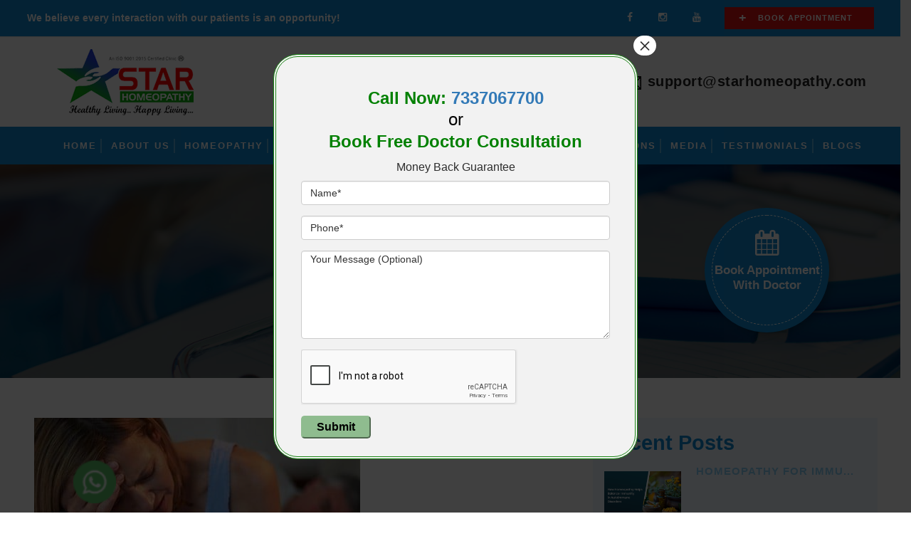

--- FILE ---
content_type: text/html; charset=UTF-8
request_url: https://starhomeopathy.com/oligomenorrhoea/
body_size: 17842
content:
<!DOCTYPE html>
<html lang="en">

<head>
	<!--------------stylestart---------------->


	<!--------------style end------------->
	<script type="text/javascript">
		// Notice how this gets configured before we load Font Awesome
		window.FontAwesomeConfig = {
			autoReplaceSvg: false
		}
	</script>
	
	
	
 

<script type="application/ld+json">
{
  "@context": "https://schema.org",
  "@type": "Organization",
  "name": "Star Homeopathy",
  "url": "https://starhomeopathy.com/",
  "aggregateRating": {
    "@type": "AggregateRating",
    "ratingValue": "4.8",
    "reviewCount": "2,850"
  }
}
</script>
 
 
	
	

	<!---- Popup--->
	<meta charset="utf-8">


	<!----Popup end -->
	<!---------------Blogpage start---------------->
	<link rel="stylesheet" href="https://maxcdn.bootstrapcdn.com/bootstrap/3.4.0/css/bootstrap.min.css">

	<!-- jQuery library -->
	<script src="https://ajax.googleapis.com/ajax/libs/jquery/3.4.1/jquery.min.js"></script>

	<!-- Latest compiled JavaScript -->
	<script src="https://maxcdn.bootstrapcdn.com/bootstrap/3.4.0/js/bootstrap.min.js"></script>

	<!----------------blogend-------------------->


	<meta http-equiv="X-UA-Compatible" content="IE=edge">
	<meta name="viewport" content="width=device-width, initial-scale=1">

	<meta name="author" content="Star Homeopathy">

	<link rel="shortcut icon" type="image/x-icon" href="https://starhomeopathy.com/wp-content/themes/master/assets/images/fav.png">
	<!-- Library - Loader CSS -->


	<!-- Library - Bootstrap v3.3.5 -->
	<link rel="stylesheet" type="text/css" href="https://starhomeopathy.com/wp-content/themes/master/assets/libraries/bootstrap/bootstrap.min.css">

	<!-- Font Icons -->
	<link rel="stylesheet" type="text/css" href="https://starhomeopathy.com/wp-content/themes/master/assets/libraries/fonts/font-awesome.min.css">
	<link rel="stylesheet" type="text/css" href="https://starhomeopathy.com/wp-content/themes/master/assets/libraries/fonts/elegant-icons.css">

	<!-- Library - OWL Carousel V.2.0 beta -->
	<link rel="stylesheet" type="text/css" href="https://starhomeopathy.com/wp-content/themes/master/assets/libraries/owl-carousel/owl.carousel.css">
	<link rel="stylesheet" type="text/css" href="https://starhomeopathy.com/wp-content/themes/master/assets/libraries/owl-carousel/owl.theme.css">

	<!-- Library - Animate CSS -->
	<link rel="stylesheet" type="text/css" href="https://starhomeopathy.com/wp-content/themes/master/assets/libraries/animate/animate.min.css">

	<!-- Library - Magnific Popup -->
	<link rel="stylesheet" type="text/css" href="https://starhomeopathy.com/wp-content/themes/master/assets/libraries/magnific-popup/magnific-popup.css">

	<!-- Custom - Common CSS -->
	<link rel="stylesheet" type="text/css" href="https://starhomeopathy.com/wp-content/themes/master/assets/css/plugins.css">
	<link rel="stylesheet" type="text/css" href="https://starhomeopathy.com/wp-content/themes/master/assets/css/navigation-menu.css">

	<!--[if IE]>
		<link rel="stylesheet" type="text/css" href="css/all-ie-only.css" />
	<![endif]-->

	<!-- Custom - Theme CSS -->
	<link rel="stylesheet" type="text/css" href="https://starhomeopathy.com/wp-content/themes/master/assets/style.css">
	<link rel="stylesheet" type="text/css" href="https://starhomeopathy.com/wp-content/themes/master/assets/css/shortcodes.css">
	<link rel="stylesheet" type="text/css" href="https://starhomeopathy.com/wp-content/themes/master/assets/header.css">



	<!-- Facebook Pixel Code -->
<!-- 	sudheer code -->
<!--<script>(function(w, d) { w.CollectId = "679b60a39b94a96edb5a072d"; var h = d.head || d.getElementsByTagName("head")[0]; var s = d.createElement("script"); s.setAttribute("type", "text/javascript"); s.async=true; s.setAttribute("src", "https://collectcdn.com/launcher.js"); h.appendChild(s); })(window, document);</script> -->
<script>(function(w, d) { w.CollectId = "679b60a39b94a96edb5a072d"; var h = d.head || d.getElementsByTagName("head")[0]; var s = d.createElement("script"); s.setAttribute("type", "text/javascript"); s.async=true; s.setAttribute("src", "https://collectcdn.com/launcher.js"); h.appendChild(s); })(window, document);</script>

	<script>
		! function(f, b, e, v, n, t, s) {
			if (f.fbq) return;
			n = f.fbq = function() {
				n.callMethod ?
					n.callMethod.apply(n, arguments) : n.queue.push(arguments)
			};
			if (!f._fbq) f._fbq = n;
			n.push = n;
			n.loaded = !0;
			n.version = '2.0';
			n.queue = [];
			t = b.createElement(e);
			t.async = !0;
			t.src = v;
			s = b.getElementsByTagName(e)[0];
			s.parentNode.insertBefore(t, s)
		}(window, document, 'script',
			'https://connect.facebook.net/en_US/fbevents.js');
		fbq('init', '365118080866998');
		fbq('track', 'PageView');
	</script>
	<noscript><img height="1" width="1" style="display:none" src="https://www.facebook.com/tr?id=365118080866998&ev=PageView&noscript=1" /></noscript>
	<!-- End Facebook Pixel Code -->
	<!-- Global site tag (gtag.js) - Google Analytics -->
	<script async src="https://www.googletagmanager.com/gtag/js?id=UA-150293086-1"></script>
	<script>
		window.dataLayer = window.dataLayer || [];

		function gtag() {
			dataLayer.push(arguments);
		}
		gtag('js', new Date());

		gtag('config', 'UA-150293086-1');
	</script>
	
	<!--Code added by Praneeth on Nov 13 2023 -->
	<!-- Google tag (gtag.js) --> <script async src="https://www.googletagmanager.com/gtag/js?id=G-KV9R6EF7MM"></script> <script>   window.dataLayer = window.dataLayer || [];   function gtag(){dataLayer.push(arguments);}   gtag('js', new Date());   gtag('config', 'G-KV9R6EF7MM'); </script>
	<!--Code added by Praneeth on Nov 13 2023 -->

	<!-- Global site tag (gtag.js) - Google Ads: 727072144 -->
	<script async src="https://www.googletagmanager.com/gtag/js?id=AW-727072144"></script>
	<script>
		window.dataLayer = window.dataLayer || [];

		function gtag() {
			dataLayer.push(arguments);
		}
		gtag('js', new Date());

		gtag('config', 'AW-727072144');
	</script>
	<!--Start of Tawk.to Script-->
<script type="text/javascript">
var Tawk_API=Tawk_API||{}, Tawk_LoadStart=new Date();
(function(){
var s1=document.createElement("script"),s0=document.getElementsByTagName("script")[0];
s1.async=true;
s1.src='https://embed.tawk.to/58b90a902dfdd91cf6ead61a/default';
s1.charset='UTF-8';
s1.setAttribute('crossorigin','*');
s0.parentNode.insertBefore(s1,s0);
})();
</script>
<!--End of Tawk.to Script-->
	


	<!-- Start of starhomeopathychat Zendesk Widget script -->
	<!-- <script id="ze-snippet" src="https://static.zdassets.com/ekr/snippet.js?key=c2c7ff75-85bf-4a6c-b6d5-fc7f1a5bc95b"> </script> -->
	<!-- End of starhomeopathychat Zendesk Widget script -->

	<title>OLIGOMENORRHOEA |</title>

		<!-- All in One SEO 4.0.18 -->
		<meta name="description" content="Homeopathy helps regulate delayed periods naturally. Support hormonal balance, smoother cycles, and overall reproductive health."/>
		<link rel="canonical" href="https://starhomeopathy.com/oligomenorrhoea/" />
		<meta property="og:site_name" content="Star Homeopathy |" />
		<meta property="og:type" content="activity" />
		<meta property="og:title" content="OLIGOMENORRHOEA |" />
		<meta property="og:description" content="Homeopathy helps regulate delayed periods naturally. Support hormonal balance, smoother cycles, and overall reproductive health." />
		<meta property="og:url" content="https://starhomeopathy.com/oligomenorrhoea/" />
		<meta property="twitter:card" content="summary" />
		<meta property="twitter:domain" content="starhomeopathy.com" />
		<meta property="twitter:title" content="OLIGOMENORRHOEA |" />
		<meta property="twitter:description" content="Homeopathy helps regulate delayed periods naturally. Support hormonal balance, smoother cycles, and overall reproductive health." />
		<script type="application/ld+json" class="aioseo-schema">
			{"@context":"https:\/\/schema.org","@graph":[{"@type":"WebSite","@id":"https:\/\/starhomeopathy.com\/#website","url":"https:\/\/starhomeopathy.com\/","name":"Star Homeopathy","publisher":{"@id":"https:\/\/starhomeopathy.com\/#organization"}},{"@type":"Organization","@id":"https:\/\/starhomeopathy.com\/#organization","name":"Star Homeopathy","url":"https:\/\/starhomeopathy.com\/"},{"@type":"BreadcrumbList","@id":"https:\/\/starhomeopathy.com\/oligomenorrhoea\/#breadcrumblist","itemListElement":[{"@type":"ListItem","@id":"https:\/\/starhomeopathy.com\/#listItem","position":"1","item":{"@id":"https:\/\/starhomeopathy.com\/#item","name":"Home","description":"Star Homeopathy is among one of the best homeopathic hospital in india. Best homeopathy hospital in hyderabad, vijayawada, rajahmundry, secunderabad, vizag.","url":"https:\/\/starhomeopathy.com\/"},"nextItem":"https:\/\/starhomeopathy.com\/oligomenorrhoea\/#listItem"},{"@type":"ListItem","@id":"https:\/\/starhomeopathy.com\/oligomenorrhoea\/#listItem","position":"2","item":{"@id":"https:\/\/starhomeopathy.com\/oligomenorrhoea\/#item","name":"OLIGOMENORRHOEA","description":"Homeopathy helps regulate delayed periods naturally. Support hormonal balance, smoother cycles, and overall reproductive health.","url":"https:\/\/starhomeopathy.com\/oligomenorrhoea\/"},"previousItem":"https:\/\/starhomeopathy.com\/#listItem"}]},{"@type":"Person","@id":"https:\/\/starhomeopathy.com\/author\/admin\/#author","url":"https:\/\/starhomeopathy.com\/author\/admin\/","name":"admin","image":{"@type":"ImageObject","@id":"https:\/\/starhomeopathy.com\/oligomenorrhoea\/#authorImage","url":"https:\/\/secure.gravatar.com\/avatar\/ff24a3b051aa386c865f5fdf6376005b?s=96&d=mm&r=g","width":"96","height":"96","caption":"admin"}},{"@type":"WebPage","@id":"https:\/\/starhomeopathy.com\/oligomenorrhoea\/#webpage","url":"https:\/\/starhomeopathy.com\/oligomenorrhoea\/","name":"OLIGOMENORRHOEA |","description":"Homeopathy helps regulate delayed periods naturally. Support hormonal balance, smoother cycles, and overall reproductive health.","inLanguage":"en-US","isPartOf":{"@id":"https:\/\/starhomeopathy.com\/#website"},"breadcrumb":{"@id":"https:\/\/starhomeopathy.com\/oligomenorrhoea\/#breadcrumblist"},"author":"https:\/\/starhomeopathy.com\/oligomenorrhoea\/#author","creator":"https:\/\/starhomeopathy.com\/oligomenorrhoea\/#author","image":{"@type":"ImageObject","@id":"https:\/\/starhomeopathy.com\/#mainImage","url":"https:\/\/starhomeopathy.com\/wp-content\/uploads\/2019\/08\/blog-img-14.jpg","width":"458","height":"324"},"primaryImageOfPage":{"@id":"https:\/\/starhomeopathy.com\/oligomenorrhoea\/#mainImage"},"datePublished":"2019-08-16T10:58:04+00:00","dateModified":"2025-12-02T06:16:55+00:00"},{"@type":"Article","@id":"https:\/\/starhomeopathy.com\/oligomenorrhoea\/#article","name":"OLIGOMENORRHOEA |","description":"Homeopathy helps regulate delayed periods naturally. Support hormonal balance, smoother cycles, and overall reproductive health.","headline":"OLIGOMENORRHOEA","author":{"@id":"https:\/\/starhomeopathy.com\/author\/admin\/#author"},"publisher":{"@id":"https:\/\/starhomeopathy.com\/#organization"},"datePublished":"2019-08-16T10:58:04+00:00","dateModified":"2025-12-02T06:16:55+00:00","articleSection":"periods","mainEntityOfPage":{"@id":"https:\/\/starhomeopathy.com\/oligomenorrhoea\/#webpage"},"isPartOf":{"@id":"https:\/\/starhomeopathy.com\/oligomenorrhoea\/#webpage"},"image":{"@type":"ImageObject","@id":"https:\/\/starhomeopathy.com\/#articleImage","url":"https:\/\/starhomeopathy.com\/wp-content\/uploads\/2019\/08\/blog-img-14.jpg","width":"458","height":"324"}}]}
		</script>
		<script type="text/javascript" >
			window.ga=window.ga||function(){(ga.q=ga.q||[]).push(arguments)};ga.l=+new Date;
			ga('create', "UA-150293086-1", 'auto');
			ga('send', 'pageview');
		</script>
		<script async src="https://www.google-analytics.com/analytics.js"></script>
		<!-- All in One SEO -->

<link rel='dns-prefetch' href='//use.fontawesome.com' />
<link rel='dns-prefetch' href='//www.google.com' />
<link rel='dns-prefetch' href='//s.w.org' />
<link rel="alternate" type="application/rss+xml" title="Star Homeopathy &raquo; Feed" href="https://starhomeopathy.com/feed/" />
<link rel="alternate" type="application/rss+xml" title="Star Homeopathy &raquo; Comments Feed" href="https://starhomeopathy.com/comments/feed/" />
<link rel="alternate" type="application/rss+xml" title="Star Homeopathy &raquo; OLIGOMENORRHOEA Comments Feed" href="https://starhomeopathy.com/oligomenorrhoea/feed/" />
		<script type="text/javascript">
			window._wpemojiSettings = {"baseUrl":"https:\/\/s.w.org\/images\/core\/emoji\/13.0.1\/72x72\/","ext":".png","svgUrl":"https:\/\/s.w.org\/images\/core\/emoji\/13.0.1\/svg\/","svgExt":".svg","source":{"concatemoji":"https:\/\/starhomeopathy.com\/wp-includes\/js\/wp-emoji-release.min.js?ver=5.6.16"}};
			!function(e,a,t){var n,r,o,i=a.createElement("canvas"),p=i.getContext&&i.getContext("2d");function s(e,t){var a=String.fromCharCode;p.clearRect(0,0,i.width,i.height),p.fillText(a.apply(this,e),0,0);e=i.toDataURL();return p.clearRect(0,0,i.width,i.height),p.fillText(a.apply(this,t),0,0),e===i.toDataURL()}function c(e){var t=a.createElement("script");t.src=e,t.defer=t.type="text/javascript",a.getElementsByTagName("head")[0].appendChild(t)}for(o=Array("flag","emoji"),t.supports={everything:!0,everythingExceptFlag:!0},r=0;r<o.length;r++)t.supports[o[r]]=function(e){if(!p||!p.fillText)return!1;switch(p.textBaseline="top",p.font="600 32px Arial",e){case"flag":return s([127987,65039,8205,9895,65039],[127987,65039,8203,9895,65039])?!1:!s([55356,56826,55356,56819],[55356,56826,8203,55356,56819])&&!s([55356,57332,56128,56423,56128,56418,56128,56421,56128,56430,56128,56423,56128,56447],[55356,57332,8203,56128,56423,8203,56128,56418,8203,56128,56421,8203,56128,56430,8203,56128,56423,8203,56128,56447]);case"emoji":return!s([55357,56424,8205,55356,57212],[55357,56424,8203,55356,57212])}return!1}(o[r]),t.supports.everything=t.supports.everything&&t.supports[o[r]],"flag"!==o[r]&&(t.supports.everythingExceptFlag=t.supports.everythingExceptFlag&&t.supports[o[r]]);t.supports.everythingExceptFlag=t.supports.everythingExceptFlag&&!t.supports.flag,t.DOMReady=!1,t.readyCallback=function(){t.DOMReady=!0},t.supports.everything||(n=function(){t.readyCallback()},a.addEventListener?(a.addEventListener("DOMContentLoaded",n,!1),e.addEventListener("load",n,!1)):(e.attachEvent("onload",n),a.attachEvent("onreadystatechange",function(){"complete"===a.readyState&&t.readyCallback()})),(n=t.source||{}).concatemoji?c(n.concatemoji):n.wpemoji&&n.twemoji&&(c(n.twemoji),c(n.wpemoji)))}(window,document,window._wpemojiSettings);
		</script>
		<style type="text/css">
img.wp-smiley,
img.emoji {
	display: inline !important;
	border: none !important;
	box-shadow: none !important;
	height: 1em !important;
	width: 1em !important;
	margin: 0 .07em !important;
	vertical-align: -0.1em !important;
	background: none !important;
	padding: 0 !important;
}
</style>
	<link rel='stylesheet' id='wp-block-library-css'  href='https://starhomeopathy.com/wp-includes/css/dist/block-library/style.min.css?ver=5.6.16' type='text/css' media='all' />
<link rel='stylesheet' id='contact-form-7-css'  href='https://starhomeopathy.com/wp-content/plugins/contact-form-7/includes/css/styles.css?ver=5.3.2' type='text/css' media='all' />
<style id='contact-form-7-inline-css' type='text/css'>
.wpcf7 .wpcf7-recaptcha iframe {margin-bottom: 0;}.wpcf7 .wpcf7-recaptcha[data-align="center"] > div {margin: 0 auto;}.wpcf7 .wpcf7-recaptcha[data-align="right"] > div {margin: 0 0 0 auto;}
</style>
<link rel='stylesheet' id='awsm-jobs-general-css'  href='https://starhomeopathy.com/wp-content/plugins/wp-job-openings/assets/css/general.min.css?ver=2.1.0' type='text/css' media='all' />
<link rel='stylesheet' id='awsm-jobs-style-css'  href='https://starhomeopathy.com/wp-content/plugins/wp-job-openings/assets/css/style.min.css?ver=2.1.0' type='text/css' media='all' />
<link rel='stylesheet' id='strappress-style-css'  href='https://starhomeopathy.com/wp-content/themes/master/style.min.css?ver=4.2.1' type='text/css' media='all' />
<link rel='stylesheet' id='popup-maker-site-css'  href='//starhomeopathy.com/wp-content/uploads/pum/pum-site-styles.css?generated=1725529165&#038;ver=1.18.2' type='text/css' media='all' />
<script type='text/javascript' src='https://starhomeopathy.com/wp-includes/js/jquery/jquery.min.js?ver=3.5.1' id='jquery-core-js'></script>
<script type='text/javascript' src='https://starhomeopathy.com/wp-includes/js/jquery/jquery-migrate.min.js?ver=3.3.2' id='jquery-migrate-js'></script>
<script src="//use.fontawesome.com/releases/v5.6.3/js/all.js?ver=5.6.3" defer></script><link rel="https://api.w.org/" href="https://starhomeopathy.com/wp-json/" /><link rel="alternate" type="application/json" href="https://starhomeopathy.com/wp-json/wp/v2/posts/1226" /><link rel="EditURI" type="application/rsd+xml" title="RSD" href="https://starhomeopathy.com/xmlrpc.php?rsd" />
<link rel="wlwmanifest" type="application/wlwmanifest+xml" href="https://starhomeopathy.com/wp-includes/wlwmanifest.xml" /> 
<meta name="generator" content="WordPress 5.6.16" />
<link rel='shortlink' href='https://starhomeopathy.com/?p=1226' />
<link rel="alternate" type="application/json+oembed" href="https://starhomeopathy.com/wp-json/oembed/1.0/embed?url=https%3A%2F%2Fstarhomeopathy.com%2Foligomenorrhoea%2F" />
<link rel="alternate" type="text/xml+oembed" href="https://starhomeopathy.com/wp-json/oembed/1.0/embed?url=https%3A%2F%2Fstarhomeopathy.com%2Foligomenorrhoea%2F&#038;format=xml" />
<link rel="pingback" href="https://starhomeopathy.com/xmlrpc.php"><link rel="icon" href="https://starhomeopathy.com/wp-content/uploads/2019/09/cropped-logo-1_a5643cfc449ab450402c6e790e4e3c19-32x32.png" sizes="32x32" />
<link rel="icon" href="https://starhomeopathy.com/wp-content/uploads/2019/09/cropped-logo-1_a5643cfc449ab450402c6e790e4e3c19-192x192.png" sizes="192x192" />
<link rel="apple-touch-icon" href="https://starhomeopathy.com/wp-content/uploads/2019/09/cropped-logo-1_a5643cfc449ab450402c6e790e4e3c19-180x180.png" />
<meta name="msapplication-TileImage" content="https://starhomeopathy.com/wp-content/uploads/2019/09/cropped-logo-1_a5643cfc449ab450402c6e790e4e3c19-270x270.png" />
		<style type="text/css" id="wp-custom-css">
			.page-id-1794 .entry-content{
	padding: 0% 1% 6% 5%;
}
strong.titlecls {
    text-decoration: underline;
}
.page-id-1794 header.entry-header {
    display: none;
}
.page-id-1810 .entry-content{
	padding: 0% 1% 6% 5%;
}
.page-id-1810 header.entry-header {
    display: none;
}

.home span.glyphicon.glyphicon-chevron-left {
 
}

.fleet_section h2 {
    font-size: 25px;
}
section.modalWindow {
    height: auto !important;
}
@media (min-width: 767px){
	ul.bloglistcls {
    margin-left: 40px;
}
.page-id-48 img.img-responsive.lazyloaded {
    height: 305px !important;
}
}
@media (max-width: 767px){
.fleet_section .carousel .item {
    height: 170px !important;
}
.col-xs-6.qwertyvideocls {
    width: 100%;
}
	div#call-to-section a p {
    font-size: 20px !IMPORTANT;
}
	div#call-to-section a i.fa.fa-phone {
    font-size: 20px !IMPORTANT;
}
	h1.meta-h1-tag{
		top:0px !important;
	}
}

@media (min-width: 767px){


	.page-id-146 .before1 #myCarousel1 img{
	height:352px
}
}

@media (min-width: 767px){
input#popup-btn {
    margin-bottom: 50px;
}
	ul.unstyled.clearfix.sidebarpaddingnewcls78 {
    margin-top: -14px !important;
}
	.page-id-9 .homepagevideos img {
    height: 352px;
}
}
/*********Blog CSS***********/
img.sidebarclsimg9 {
    height: 68px;
    width: 108px;
}
a.blogsidebartitlecls78 {
    font-size: 15px;
}
.col-lg-4.col-md-12.blogmobileview {
    background: aliceblue;
    height: 480px;
}
h3.widget-title1.blogtitlecls45 {
    font-size: 29px;
    font-weight: 600;
}
ul.unstyled.clearfix.sidebarpaddingnewcls78 li {
    padding-bottom: 17px;
}

/* June 30 2021 */
a.whataspp-busi {
    position: fixed;
    z-index: 99999;
    bottom: 8px;
}
/* June 30 2021 */

.list-group.gallery.dpblk {
    display: block;
}

.postid-7586 .entry-content {
    background-color: #ffffff;
    color: #000;
    padding: 1.5% 1% 1% 5%;
    position: relative;
}
.postid-8182 .entry-title, .entry-title a {
   
    left: 0px;
  
}
 .postid-8182 .entry-content {
    padding: 1.5% 1% 1% 1%;
}
@media (max-width: 766px){
	.page-id-146 .before1 #myCarousel1 img{
	height:165px
	}
	.recaptchaqwe {
    margin-top: 45px !important;
}

.postid-8146  li, .postid-8105 li {
    color: black;
}
.postid-8146 .entry-content, .postid-8105 .entry-content, .postid-8182 .entry-content, .postid-8410 .entry-content,.postid-8426 .entry-content, .postid-8490 .entry-content, .postid-8521 .entry-content, .postid-8565 .entry-content      {
   
    padding: 1.5% 1% 5% 1% !important;

}
.postid-8146 .footer-main, .postid-8105 .footer-main, .postid-8182 .footer-main,.postid-8410 .footer-main, .postid-8426 .footer-main, .postid-8490 .footer-main,.postid-8521 .footer-main,.postid-8565 .footer-main{
   
    margin-top: 90px;
}}

.postid-8146 .entry-content, .postid-8105 .entry-content,.postid-8410 .entry-content,.postid-8426 .entry-content, .postid-8490 .entry-content, .postid-8521 .entry-content, .postid-8565 .entry-content  .postid-9006 .entry-content{
   
    padding: 1.5% 1% 1% 5%;

}
.recap-div {
    display: inline-flex;
    padding-left: 15px;
}
@media (max-width: 766px){
.recap-div {

    padding-left: 0px;
	}
	.postid-8521 .entry-content.bgname h4, .postid-8521 .entry-content.bgname li{
    color: black;
}
}

 .page-id-9 .happy-customer h1 {
    font-size: 15px;
    text-transform: uppercase;
    letter-spacing: 1px;
    position: relative;
    padding-bottom: 18px;
    margin-top: 0;
    margin-bottom: 0;
    color: #fff;
    font-weight: 600;
    padding-bottom: 17px;
}
@media (min-width: 766px){
.postid-8490 .bgimgg.post-media.post-image img, .postid-8521 .bgimgg.post-media.post-image img, .postid-8565 .bgimgg.post-media.post-image img  ,.postid-9006 .bgimgg.post-media.post-image img,
.postid-8973 .bgimgg.post-media.post-image img {
	height:590px;}
}

@media (min-width: 766px){
.postid-8565 .bgimgg.post-media.post-image img {
	height:590px;
	width:auto;}
	
	.postid-8565 .bgimgg.post-media.post-image {
    text-align: center;
}
	.postid-8565 .entry-title, .entry-title a, .postid-8973 .entry-title, .entry-title a{
  
    left: 5%;
 
}
	
	.postid-8973 .entry-header .entry-title, .postid-9006 .entry-header .entry-title,   .entry-header .entry-title a{  
    left: 1%; 
}
		.postid-8973 .entry-content {

    padding: 2% 1% 6% 1%;

}
	
	.page-template-home-june .middle-header, .page-template-home .middle-header {
    padding: 0px;
    
}
	.page-template-home-june .middle-header .container, .page-template-home .middle-header .container {
    padding-top: 5px;
    padding-bottom: 5px;
}
}

@media (max-width: 767px){

.pum-theme-8765 .pum-container, .pum-theme-hello-box .pum-container {
 
max-width:80% !important;
	}}

.pmb0 p{margin-bottom:0px !important;}
@media (min-width: 600px){
#pum-8771 .wpcf7 form .wpcf7-response-output {
    position: absolute;
    top: 40rem;
	}
	.mob-head{
		display:none;
	}
div#popmake-8771 {
    height: 79% !important;
}
	/* Apply styles to the form when it's invalid */
div#popmake-8771 .wpcf7-form:invalid {
    height: webkit-fill-availble; /* Or any height you want to set */
    overflow: visible; /* Make sure overflow is visible to allow the form to expand */
}
	.lht3_5{

		    line-height: 3.5rem;
    font-weight: 600;
    color: green;
	}

}

@media (max-width: 767px){
#pum-8771 .wpcf7 form .wpcf7-response-output {
    position: absolute;
    top: 33rem;
	}
	.wpcf7 form.invalid .wpcf7-response-output, .wpcf7 form.unaccepted .wpcf7-response-output {
  
    top: 36rem !important;
}
	.desk-head{
		display:none;
	}
div#popmake-8771 {
    height: 80%;
}
span.lht3 {
	    text-align: center;
    font-weight: 600;
    font-size: 16px;
	line-height: 3rem;
	color:green;

}
.mob-head{
		display:block;
	}}

@media (max-width: 599px){
#pum-8771 .wpcf7 form .wpcf7-response-output {
    position: absolute;
    top: 35rem;
	font-size:14px !important
	}
	.wpcf7 form.invalid .wpcf7-response-output, .wpcf7 form.unaccepted .wpcf7-response-output {
  
    top: 40rem !important;
		font-size:14px !important
}
	.desk-head{
		display:none;
	}
div#popmake-8771 {
    height: 80%;
}
span.lht3 {
	    text-align: center;
    font-weight: 600;
    font-size: 16px;
	line-height: 3rem;
	color:green;

}
	.pop-submit-div{
		text-align:center;
	}
	div#popmake-8771 .wpcf7-not-valid-tip {
  
    font-size: .9em;
    
}
}

.submit-popup{
	    background: darkseagreen;
    padding: 5px;
    border-radius: 5px;
    color: black;
    border-color: #8fbc8f;

    font-weight: 600;
    /* color: white; */
    padding-right: 20px;
    padding-left: 20px;
}
@media (min-width: 599px){
.ow-navigation .navbar-collapse {
    float: right !important;
	}
}

@media only screen and (min-width: 600px) {
	.ow-navigation {
    background-color: #0f89d1 !important;
  
}
	 .top-header p {
        font-size: 14px;
        color: white;
        line-height: 30px;
        /* background: navajowhite; */
        font-weight: 600;
    }

    .top-header .container {
        padding: 0.5rem;
    }

    .top-header {
        /* background-color: #0dad11; */
        background: #0f89d1;

    }

    .top-header .col-md-6:last-child>a {
        background-color: #db0f0f;

    }

    .top-header ul li a {
        color: white;
    }

    .top-header .col-md-6:last-child>a:hover {
        background-color: #129240;
    }

    .top-header ul li a:focus,
    .top-header ul li a:hover {
        color: #222222;
    }
.list-group.gallery.dpblk img.img-responsive {
    margin: auto;
}}

.page-template-home div#myCarousel1 a img {
    height: -webkit-fill-available;
    width: -webkit-fill-available;
}

	@media (min-width: 1700px) {
.ow-navigation .nav.navbar-nav li a {  
    font-size: 12px;   
	}
.navbar-nav>li>a {
  font-size:12px;
}}

@media only screen and (width: 1920px) and (height: 1080px) and (min--moz-device-pixel-ratio: 1.5), only screen and (width: 1920px) and (height: 1080px) and (-webkit-min-device-pixel-ratio: 1.5), only screen and (width: 1920px) and (height: 1080px) and (-o-min-device-pixel-ratio: 3/2), only screen and (width: 1920px) and (height: 1080px) and (min-device-pixel-ratio: 1.5) {
    /* Your CSS rules for 1920x1080 resolution with 150% zoom here */
ow-navigation .nav.navbar-nav li a {  
    font-size: 12px;   
	}
.navbar-nav>li>a {
  font-size:12px;
}}
@media (max-width: 600px) {
.page-template-home .fleet_section .carousel .item {
    height: 100% !important;
	}}

.cta-strip p.phone-number a:hover {
    color: #ffcd01 !important;
}


/* .navbar-nav>li>a {
    padding-top: 15px;
    padding-bottom: 15px;
} */
@media (max-width: 767px) and (min-width:319px){
.postid-8973 .post-body .entry-content, .postid-9006 .post-body .entry-content{
    margin-left: 0px !important;
    color: #1e1515 !important;
	    padding: 2% 0% 6% 0%;
	}
	.col-lg-4.col-md-12.blogmobileview {
    background: aliceblue;
    height: 100%;
}
}

div#call-to-section {
    align-items: center;
    justify-content: center;
    display: flex;
    padding: 20px 20px;
/* 	background:#cbdcf6 */
}
div#call-to-section a {
    background: #003aa0;
    vertical-align: middle;
    padding: 10px 25px;
    border-radius: 37px;
    display: flex !important;
    align-items: center;
	transition: background-color 0.3s ease;
}
div#call-to-section a p {
    color: white !IMPORTANT;
    margin-bottom: 0px !important;
    font-size: 29px;
    font-weight: 600;
}
div#call-to-section a i.fa.fa-phone {
    color: white ;
    font-size: 29px;
    margin-right: 10px;
}
div#call-to-section a:hover {
    text-decoration: none !IMPORTANT;
	background-color: #13ac13;
            transform: scale(1.05); 
}
h1.meta-h1-tag {
    font-size: 19px;
    font-weight: 600;
    color: white;
    position: relative;
    top: 30px;
}
.page-banner h1 {
    color: #fff;
    font-size: 34px;
    padding-bottom: 18px;
    margin-top: 0;
    margin-bottom: 25px;
    position: relative;
    text-transform: uppercase;
    letter-spacing: 2px;
}
.page-id-1278 div#overlayID {
/*     display: none !IMPORTANT; */
}
a.con-tex {
    font-size: 20px;
}

div#counter-section.counter-section {
    background: url(https://starhomeopathy.com/wp-content/uploads/2024/05/MicrosoftTeams-image178.jpg) ! IMPORTANT;
}


/* .container {
    width:1300px !important;
} */
/* @media (min-width:320px) and (max-width:768px) {
	.container{
		width:auto;
	} */
}

div#topbark {
    width: 1300px;
}

@media (min-width:320px) and (max-width:768px){
	div#topbark {
    width: 420px !important;
}
}



.tc-watermark-wrapper {
  position: relative;
  display: inline-block;
}

.tc-watermark-wrapper::after {
  content: attr(data-tc);
  position: absolute;
  bottom: 5px;
  right: 5px;
  font-size: 10px;
  color: white;
  background: rgba(0, 0, 0, 0.6);
  padding: 2px 4px;
  font-family: sans-serif;
  pointer-events: none;
}
.article {
padding-bottom:8% !important;
}

h4.subtitle.fancy.letter {
    font-size: 30px;
    font-weight: 600;
}

.tc-watermark-wrapper {
    position: static !important;
}
.blog-figure {
    position: absolute;
    width: auto !important;
    height: auto !important;
}		</style>
		<!-- Google Tag Manager -->
<script>(function(w,d,s,l,i){w[l]=w[l]||[];w[l].push({'gtm.start':
new Date().getTime(),event:'gtm.js'});var f=d.getElementsByTagName(s)[0],
j=d.createElement(s),dl=l!='dataLayer'?'&l='+l:'';j.async=true;j.src=
'https://www.googletagmanager.com/gtm.js?id='+i+dl;f.parentNode.insertBefore(j,f);
})(window,document,'script','dataLayer','GTM-WNLVJSR');</script>
<!-- End Google Tag Manager -->

</head>

<body data-offset="200" data-spy="scroll" data-target=".ow-navigation" class="post-template-default single single-post postid-1226 single-format-standard wp-embed-responsive group-blog">
	
	<!-- Google Tag Manager (noscript) -->
<noscript><iframe src="https://www.googletagmanager.com/ns.html?id=GTM-WNLVJSR"
height="0" width="0" style="display:none;visibility:hidden"></iframe></noscript>
<!-- End Google Tag Manager (noscript) -->
	
	<!-- Loader -->
	<div id="site-loader" class="load-complete">
		<div class="loader">
			<div class="loader-inner ball-clip-rotate">
				<div></div>
			</div>
		</div>
	</div><!-- Loader /- -->

	<a id="top"></a>
	<!-- Main Container -->
	<div class="main-container">
		<!-- Header -->
		<header class="header-main">
			<!-- Top Header -->
			<div class="top-header container-fluid no-padding hidden-xs">
				<!-- Container -->
				<div class="container">
					<div class="row">
						<div class="col-md-6">
							<p>We believe every interaction with our patients is an opportunity!</p>
						</div>
						<div class="col-md-6 text-right">
							<ul>
								<li><a href="" title="Facebook" target="_blank">  </a></li>
								<li><a href="https://www.facebook.com/starhomeopathyhospital/?ref=settings " title="Facebook" target="_blank"><i class="fa fa-facebook"></i> </a></li>


								<li><a href="https://www.instagram.com/starhomeopathyhospital/" title="Instagram" target="_blank"><i class="fa fa-instagram"></i></a></li>
								<li><a href=" https://www.youtube.com/channel/UC7Eq4NWhbHzcONGBnzjOmoQ?view_as=subscriber  " title="Youtube" target="_blank"><i class="fa fa-youtube"></i></a></li>
							</ul>
							<a href="#0" class="modalButton" title="Book Appointment" data-popup="popupOne"><span>+</span>Book Appointment</a>
						</div>
					</div>
				</div><!-- container /- -->
			</div><!-- Top Header /- -->




			<!-- Logo Block -->
			<div class="middle-header container-fluid no-padding hidden-xs">
				<!-- Container -->
				<div class="container">

					<div class="row">


						<div class="col-md-3 logo-block pull-left">
							<a href="https://starhomeopathy.com" title="Logo"><img src="https://starhomeopathy.com/wp-content/uploads/2019/09/logo-1_a5643cfc449ab450402c6e790e4e3c19.png" alt="Logo" /></a>
						</div>
						<div class="col-md-9 text-right pull-right pull-right1">

							<a href="https://wa.link/4mp5sx"><div class="location">
	<h3><img src="https://starhomeopathy.com/wp-content/uploads/2023/06/whatsapp-37png-1.png" alt="Location" /> Whatsapp</h3>
								<!-- +91 7337067700-->
							</div></a>
							<div class="phone">
								<a href="tel:7337067700"><h3><img src="https://starhomeopathy.com/wp-content/uploads/2019/08/phone-ic.png" alt="phone" /> 7337067700</h3></a>
								<!-- <p>Call Us 10am - 8pm</p> -->
							</div>
							<div class="email">
								<a href="mailto:support@starhomeopathy.com">	<h3><img src="https://starhomeopathy.com/wp-content/uploads/2019/08/mail-ic.png" alt="phone" /> support@starhomeopathy.com</h3></a>
								<!-- <p>Call Us 10am - 8pm</p> -->
							</div>
						</div>



					</div>
				</div><!-- Container -->
			</div><!-- Logo Block /- -->
			<div class="col-md-12 hidden-lg hidden-md hidden-sm aligning_it">
				<div class="col-md-6 align_divs align_Skype">
					<a href="mailto: starhomeopathy.com@gmail.com">
						<div class="my_skp">
							<i class="fa fa-envelope"></i>
						</div>
					</a>
				</div>
				<div class="col-md-6 align_divs align_divs2">
					<a href="#" class="modalButton my_Style_mob" title="Book Appointment" data-popup="popupOne" style="padding: 11px 57px 8px 53px;
    <!--border: 2px solid #285d95;-->
    "><span>+</span>Book Appointment</a>
				</div>
			</div>


			



			<!-- Navigation -->
			<nav class="navbar ow-navigation">
				<div class="container" id="topbark">
					<div class="row">
						<div class="col-md-3 logo-block pull-left hidden-lg hidden-md hidden-sm">
							<a href="https://starhomeopathy.com" title="Logo"><img src="https://starhomeopathy.com/wp-content/uploads/2019/09/logo-1_a5643cfc449ab450402c6e790e4e3c19.png" class="mobile_logo" alt="Logo" /></a>
						</div>
						<div class="navbar-header">
							<button type="button" class="navbar-toggle collapsed" data-toggle="collapse" data-target="#navbar" aria-expanded="false" aria-controls="navbar">
								<span class="sr-only">Toggle navigation</span>
								<span class="icon-bar"></span>
								<span class="icon-bar"></span>
								<span class="icon-bar"></span>
							</button>
						</div>
						<div id="navbar" class="navbar-collapse collapse">
							<ul class="nav navbar-nav">
								<li class=""><a href="https://starhomeopathy.com ">Home</a></li>
								<li class="dropdown ">
									<a href="https://starhomeopathy.com/about-us/" class="dropdown-toggle" role="button" aria-haspopup="true" aria-expanded="false">About Us</a>
									<i class="ddl-switch fa fa-angle-down"></i>
									<ul id="respMenu" class="ace-responsive-menu dropdown-menu  dropdown-menu2" data-menu-style="vertical">

										<li class="dropdown">
											<a href="https://starhomeopathy.com/team/">
												<i class="" aria-hidden="true"></i>
												<span class="title">Team</span>

											</a>
											<!-- Level Two-->
											<ul class="hidden-xs">
												<li>
													<a href="https://starhomeopathy.com/team/"><img src="https://starhomeopathy.com/wp-content/uploads/2020/11/shutterstock_1690767157-Converted-01.jpg">

													</a>
												</li>
											</ul>
										</li>

										<li class="dropdown">
											<a href="https://starhomeopathy.com/about-homeopathy/">
												<i class="" aria-hidden="true"></i>
												<span class="title">About Star homeopathy</span>
											</a>
											<!-- Level Two-->
											<ul class="hidden-xs">
												<li>
													<a href="https://starhomeopathy.com/about-homeopathy/"><img src="https://starhomeopathy.com/wp-content/uploads/2020/01/star-min.jpg">
														<p>Star homeopathy, a chain of super specialty homeopathic clinic’s founded by a group of practically high qualified doctors with the vision to provide the best medical treatment in a scientific and most advanced way with the use of latest clinical knowledge and medical diagnostic equipment.</p>
													</a>
												</li>

											</ul>
										</li>
										<li class="dropdown">
											<a class="" href="https://starhomeopathy.com/mission/">
												<i class="" aria-hidden="true"></i>
												<span class="title">Mission</span>
												<!-- & Vision -->
											</a>
											<ul class="hidden-xs">

												<a href="https://starhomeopathy.com/mission/"><img src="https://starhomeopathy.com/wp-content/uploads/2020/01/mision-min.jpg">
													<p>If you are looking for the seamless integration of the traditional concepts of homeopathy with the best and the latest research from the field of medicine, Star Homeopathy clinics strive to deliver high quality homeopathic treatment. strive to deliver high quality homeopathic treatment.</p>
												</a>
										</li>

									</ul>
								</li>

								<li class="dropdown">
									<a href="https://starhomeopathy.com/faq/">
										<i class="" aria-hidden="true"></i>
										<span class="title">FAQ</span>

									</a>
									<!-- Level Two-->
									<ul class="hidden-xs">
										<li>
											<a href="https://starhomeopathy.com/faq/"><img src="https://starhomeopathy.com/wp-content/uploads/2020/01/faq-min.jpg">
												<p>How must time do Homeopathic remedies take to act?
													Homeopathic remedies start working immediately after they are taken. Headache relief is guaranteed within a few minutes while it takes some time for people to recovery from more complex and complicated medical problems.</p>
											</a>
										</li>
									</ul>
								</li>

							</ul>
							</li>
							<li class="dropdown ">
								<a href="https://starhomeopathy.com/homeopathy/" class="dropdown-toggle" role="button" aria-haspopup="true" aria-expanded="false"> Homeopathy</a>
								<i class="ddl-switch fa fa-angle-down"></i>
								<ul id="respMenu1" class="ace-responsive-menu dropdown-menu dropdown-menu4" data-menu-style="vertical">

									<li class="dropdown">
										<a href="https://starhomeopathy.com/what-is-homeopathy/">
											<i class="" aria-hidden="true"></i>
											<span class="title">What is Homeopathy</span>

										</a>
										<!-- Level Two-->
										<ul class="hidden-xs">
											<li>
												<a href="https://starhomeopathy.com/what-is-homeopathy/"><img src="https://starhomeopathy.com/wp-content/uploads/2020/01/what-homeo-min.jpg"></a>
												<p>Health is a state of harmony between the body and the mind. Any disturbance in this state of harmony results in disease, which is expressed in the form of signs and symptoms. In each and every case of a disease, a person exhibits two types of symptoms: Common and Uncommon. </p>
											</li>
										</ul>
									</li>

									<li class="dropdown">
										<a href="https://starhomeopathy.com/why-homeopathy/">
											<i class="" aria-hidden="true"></i>
											<span class="title">Why Homeopathy</span>
										</a>
										<!-- Level Two-->
										<ul class="hidden-xs">
											<li>
												<a href="https://starhomeopathy.com/why-homeopathy/"><img src="https://starhomeopathy.com/wp-content/uploads/2020/01/why-min.jpg"></a>
												<p>
													The result of a good homeopathic treatment can improve your outlook towards life both in terms of physical and psychological emotions, increase your energy levels, improve your focus, better the quality of your life, and reduce the incidence of developing health problems that you might be afflicted with for the years to come.</p>
											</li>
										</ul>
									</li>


									<li class="dropdown">
										<a href="https://starhomeopathy.com/how-it-works/">
											<i class="" aria-hidden="true"></i>
											<span class="title">How does it work</span>

										</a>
										<!-- Level Two-->
										<ul class="hidden-xs">
											<li>
												<a href="https://starhomeopathy.com/how-it-works/"><img src="https://starhomeopathy.com/wp-content/uploads/2020/01/how-min.jpg"></a>
												<p>Many symptoms we experience are the results of one underlying problem. For example, pain, swelling and redness could be the result of an infection or some irritation. Unlike other systems which interfere with body’s ability to heal itself.</p>
											</li>
										</ul>
									</li>

								</ul>
							</li>
							<li class="dropdown ">
								<a href="https://starhomeopathy.com/why-starhomeopathy/" class="dropdown-toggle" role="button" aria-haspopup="true" aria-expanded="false">Why Star Homeopathy</a>
							</li>

							<li class=""><a href="https://starhomeopathy.com/case-studies/">Case Study</a></li>
							<li class="dropdown ">
								<a href="https://starhomeopathy.com/specializations/" class="dropdown-toggle" role="button" aria-haspopup="true" aria-expanded="false">Our Specializations</a>
								<i class="ddl-switch fa fa-angle-down"></i>
								<ul class="dropdown-menu mega-dropdown-menu row">
									<li class="col-sm-3">
										<ul>
											<li class="dropdown-header">A</li>
											<li class="divider"></li>
											<li><a href="https://starhomeopathy.com/homeopathy-treatment-for-acidity">Acidity</a></li>
											<li><a href="https://starhomeopathy.com/homeopathy-treatment-for-alopecia">Alopecia</a></li>
											<li><a href="https://starhomeopathy.com/homeopathy-treatment-for-anxiety">Anxiety-Depression</a></li>
											<li><a href="https://starhomeopathy.com/homeopathy-treatment-for-azoospermia">Azoospermia</a></li>
											<li><a href="https://starhomeopathy.com/homeopathy-treatment-for-acne">Acne</a></li>
											<li><a href="https://starhomeopathy.com/anal-fissure.php">Anal Fissure</a></li>
											<li><a href="https://starhomeopathy.com/arthritis.php">Arthritis</a></li>
											<li><a href="https://starhomeopathy.com/abscess.php">Abscess</a></li>
											<li><a href="https://starhomeopathy.com/adenoids.php">Adenoids</a></li>
											<li><a href="https://starhomeopathy.com/anosmia.php">Anosmia</a></li>
											<li><a href="https://starhomeopathy.com/asthma.php">Asthma</a></li>
											<li><a href="https://starhomeopathy.com/attention-deficit-hyperactivity-disorder.php">Attention deficit hyperactivity- disorder</a></li>
											<li><a href="https://starhomeopathy.com/homeopathy-treatment-for-allergic-rhinitis/">Allergic Rhinitis</a></li>
											<li><a href="https://starhomeopathy.com/ankylosing.php">Ankylosing Spondylitis</a></li>
											<li><a href="https://starhomeopathy.com/autism.php">Autism</a></li>
											<li><a href="https://starhomeopathy.com/auto-immune.php">Auto Immune Diseases</a></li>

											<li class="dropdown-header">B</li>
											<li class="divider"></li>
											<li><a href="https://starhomeopathy.com/blood-pressure.php">Blood Pressure</a></li>

										</ul>
									</li>
									<li class="col-sm-3">
										<ul>
											<li class="dropdown-header">C</li>
											<li class="divider"></li>
											<li><a href="https://starhomeopathy.com/cervical.php">Cervical Spondylosis</a></li>
											<li><a href="https://starhomeopathy.com/cholesterol.php">Cholesterol</a></li>
											<li><a href="https://starhomeopathy.com/conjunctivitis.php">Conjunctivitis</a></li>
											<li><a href="https://starhomeopathy.com/constipation.php">Constipation</a></li>
											<li><a href="https://starhomeopathy.com/copd.php">COPD</a></li>
											<li><a href="https://starhomeopathy.com/homeopathy-treatment-for-crohns-disease/">Corns</a></li>
											<li><a href="https://starhomeopathy.com/cracked-feet.php">Cracked Feet</a></li>
											<li><a href="https://starhomeopathy.com/crohns.php">Crohn's Disease</a></li>


											<li class="dropdown-header">D</li>
											<li class="divider"></li>
											<li><a href="https://starhomeopathy.com/diabetes.php">Diabetes</a></li>
											<li><a href="https://starhomeopathy.com/duodenal.php">Duodenal Ulcer-Gastric</a></li>


											<li class="dropdown-header">E</li>
											<li class="divider"></li>
											<li><a href="https://starhomeopathy.com/eczema.php">Eczema</a></li>
											<li><a href="https://starhomeopathy.com/homeopathy-treatment-for-endometriosis/">Endometriosis</a></li>
											<li><a href="https://starhomeopathy.com/epistaxis.php">Epistaxis</a></li>
											<li><a href="https://starhomeopathy.com/erectile.php">Erectile Dysfunction</a></li>


											<li class="dropdown-header">F</li>
											<li class="divider"></li>
											<li><a href="https://starhomeopathy.com/fistula.php">Fistula</a></li>
										</ul>
									</li>
									<li class="col-sm-3">
										<ul>
											<li class="dropdown-header">G</li>
											<li class="divider"></li>
											<li><a href="https://starhomeopathy.com/gallbladder-stones.php">Gallbladder Stones</a></li>
											<li><a href="https://starhomeopathy.com/ganglion.php">Ganglion</a></li>
											<li><a href="https://starhomeopathy.com/gout.php">Gout</a></li>
											<li class="dropdown-header">H</li>
											<li class="divider"></li>
											<li><a href="https://starhomeopathy.com/hair-loss.php">Hair Loss </a></li>
											<li><a href="https://starhomeopathy.com/headache.php">Headache</a></li>
											<li><a href="https://starhomeopathy.com/homeopathy-treatment-for-hyperthyroidism/">Hyperthyroidism</a></li>
											<li><a href="https://starhomeopathy.com/homeopathy-treatment-for-hypothyroidism/">Hypothyroidism</a></li>
											<li><a href="https://starhomeopathy.com/haemorrhoids.php">Haemorrhoids</a></li>

											<li class="dropdown-header">K</li>
											<li class="divider"></li>
											<li><a href="https://starhomeopathy.com/kidney-stones.php">Kidney Stones</a></li>
											<li class="dropdown-header">M</li>
											<li class="divider"></li>
											<li><a href="https://starhomeopathy.com/muscular-dystrophy.php">Muscular Dystophy</a></li>
											<li><a href="https://starhomeopathy.com/multiple-sclerosis.php">Multiple Sclerosis</a></li>
											<li class="dropdown-header">N</li>
											<li class="divider"></li>
											<li><a href="https://starhomeopathy.com/back-pain.php">Back Pain</a></li>
											<li class="dropdown-header">O</li>
											<li class="divider"></li>
											<li><a href="https://starhomeopathy.com/oligospermia.php">Oligospermia</a></li>
										</ul>
									</li>
									<li class="col-sm-3">
										<ul>
											<li class="dropdown-header">P</li>
											<li class="divider"></li>
											<li><a href="https://starhomeopathy.com/periarthritis.php">Periarthritis</a></li>
											<li><a href="https://starhomeopathy.com/psoriasis.php">Psoriasis</a></li>
											<li class="dropdown-header">R</li>
											<li class="divider"></li>
											<li><a href="https://starhomeopathy.com/respiratory-skin-allergy.php">Respiratory-Skin Allergy</a></li>
											<li><a href="https://starhomeopathy.com/rheumatoid-arthritis.php">Rheumatoid Arthritis</a></li>
											<li class="dropdown-header">S</li>
											<li class="divider"></li>
											<li><a href="https://starhomeopathy.com/sinusitis.php">Sinusitis</a></li>
											<li><a href="https://starhomeopathy.com/systemic-lupus-erythematous.php">Systemic Lupus Erythematous</a></li>
											<li class="dropdown-header">U</li>
											<li class="divider"></li>
											<li><a href="https://starhomeopathy.com/urticaria.php">Urticaria (Hives)</a></li>
											<li class="dropdown-header">V</li>
											<li class="divider"></li>
											<li><a href="https://starhomeopathy.com/varicocele.php">Varicocele</a></li>
											<li><a href="https://starhomeopathy.com/vitiligo.php">Vitiligo</a></li>
											<li class="dropdown-header">W</li>
											<li class="divider"></li>
											<li><a href="https://starhomeopathy.com/warts.php">Warts</a></li>
										</ul>
									</li>
								</ul>
							</li>

							<li class="dropdown ">
								<a href="#" class="dropdown-toggle" role="button" aria-haspopup="true" aria-expanded="false"> Media</a>
								<i class="ddl-switch fa fa-angle-down"></i>
								<ul id="respMenu2" class="ace-responsive-menu dropdown-menu dropdown-menu4" data-menu-style="vertical">


									<li class="">
										<a href="https://starhomeopathy.com/videos/">
											<i class="" aria-hidden="true"></i>
											<span class="title">Videos</span>

										</a>
										<!-- Level Two-->

									</li>

									<li class="">
										<a href="https://starhomeopathy.com/media/">
											<i class="" aria-hidden="true"></i>
											<span class="title">Photos</span>
										</a>

									</li>

								</ul>

							</li>
							<!--<li class=""><a href="/online/">  Online Consultation </a></li>-->
							<li class=""><a href="https://starhomeopathy.com/best-homeopathy-clinic-testimonials/">Testimonials</a></li>
								<li class=""><a href="https://starhomeopathy.com/blog/">Blogs</a></li>
									

							</ul>

						</div>
					</div>
				</div>
			</nav>
		</header>
		<!-- Banner Section -->
		<div class="col-md-12 hidden-lg hidden-md hidden-sm aligning_it">
			<div class="col-md-6 align_divs align_divs2 align_divs2w">

				<a href="tel:+91 7337067700" class="modalButton1 my_Style_mob" title="Book Appointment" data-popup="popupOne">
					<!-- <span>+</span> -->
					Call: 7337067700</a>

			</div>
			<div class="col-md-6 align_divs align_Wapp pull-right">
				<a href="https://api.whatsapp.com/send?phone=918019099933&text=Welcome%20to%20STAR%20HOMEOPATHY!!">
					<div class="my_skp my_wapp">
						<i class="fa fa-whatsapp"></i>
					</div>
				</a>
			</div>

		</div>
		<!-- Banner Section -->
	<div class="page-banner about-banner container-fluid no-padding">
			<!-- Container -->
			<div class="">
				<h3>Blog Details</h3>
				<ol class="breadcrumb">
					<li><a href="https://starhomeopathy.com">Home</a></li>	
					<li><a href="https://starhomeopathy.com/blog/">Blog</a></li>				
					<li>Blog Details</li>				
					
				</ol>
			</div><!-- Container /- -->
			
			<div class="book-appointment-section appoint-link modalButtonshree" data-popup="popupShree">
				<a href="#" class="inner-sec"> <span class="anchor-icon"> <i class="fa fa-calendar"></i> </span>  book appointment with doctor </a>
			</div>
		</div>

	<section id="main-container" class="main-container blogdetailspage">
		      
	
		
      <div class="container">
         <div class="row">
            <div class="col-lg-8 col-md-12">
               <div class="post-content post-single">
                  <div class="bgimgg post-media post-image">
                     <img src="https://starhomeopathy.com/wp-content/uploads/2019/08/blog-img-14.jpg" class="img-fluid" alt="">
                  </div>
                  <!-- End Post Media -->

                  <div class="post-body">

                     <!-- End Post Item Date -->
                     <div class="entry-header">
                       
                        <h1 class="entry-title">
                           OLIGOMENORRHOEA                        </h1>
                        <!-- End Post Meta -->
                     </div>
                     <!-- header end -->
                     <div class="entry-content bgname">
                       <p><span style="font-weight: 400;">Menstrual bleeding occurring more than  35 days a part and which remains constant at the frequent  is called OLIGOMENORRHOEA.</span></p>
<p><span style="font-weight: 400;">CAUSES</span></p>
<ul>
<li><span style="font-weight: 400;">Age-related-During adolescence and preceding menopause</span></li>
<li><span style="font-weight: 400;">Weight-related-obesity.</span></li>
<li><span style="font-weight: 400;">Stress and exercise related  </span></li>
<li><span style="font-weight: 400;">Endocrine disorders-PCOS,HYPERPROLACTINAEMIA,HYPERTHYRIDISM</span></li>
<li><span style="font-weight: 400;">Androgen producing tumours-ovarian,adrenal.</span></li>
<li><span style="font-weight: 400;">Tubercular endometritis-late cases.</span></li>
<li><span style="font-weight: 400;">Drugs:phenothiazines,crimetidine and methyldopa.</span></li>
</ul>
<p><span style="font-weight: 400;">HOMEOPATHY TREATMENT</span></p>
<p><span style="font-weight: 400;">PULSATILLA,SEPIA,ALETRIS FARINOSA,HELONIAS,CONIUM,ACTEA RACEMOSA,VIBURNUM OPULUS,BELLADONA ,IGNATIA,HYOSCYAMUS,VALERIANA AND OOPHRINUM.</span></p>
                     </div>
                     <!-- End Entry Content -->
                    
                     <!-- Post footer end -->
                  </div>
                  <!-- End Post Body -->
               </div>
               <!-- Post Content End -->
              	 		
              
            </div>
            <!-- Content Col end -->


            <div class="col-lg-4 col-md-12  blogmobileview">
               <div class="sidebar sidebar-right">
              
                  <!-- End Widget Adds -->
                  <div class="widgett recent-posts">
                     <h3 class="widget-title1 blogtitlecls45">Recent Posts</h3>
                     <span class="animate-border border-offwhite tw-mt-20"></span>
                     <ul class="unstyled clearfix sidebarpaddingnewcls78">
<!-------------------->
			 



<!--------------------->
						 
                        <li class="media">
                           <div class="media-left media-middle">
                              <img class="sidebarclsimg9" alt="img" src="https://starhomeopathy.com/wp-content/uploads/2026/01/image-3.jpeg">
                           </div>
                           <div class="media-body media-middle">
                              <h4 class="entry-title">
                                 <a class="blogsidebartitlecls78" href="https://starhomeopathy.com/homeopathy-autoimmune-immune-balance/">Homeopathy for Immu...</a>
                              </h4>
                           </div>
                           <div class="clearfix"></div>
                        </li>
                        <!-- 1st post end-->
                            
<!--------------------->
						 
                        <li class="media">
                           <div class="media-left media-middle">
                              <img class="sidebarclsimg9" alt="img" src="https://starhomeopathy.com/wp-content/uploads/2025/12/image-1.jpeg">
                           </div>
                           <div class="media-body media-middle">
                              <h4 class="entry-title">
                                 <a class="blogsidebartitlecls78" href="https://starhomeopathy.com/psoriasis-treatment-without-steroids/">Managing Psoriasis:...</a>
                              </h4>
                           </div>
                           <div class="clearfix"></div>
                        </li>
                        <!-- 1st post end-->
                            
<!--------------------->
						 
                        <li class="media">
                           <div class="media-left media-middle">
                              <img class="sidebarclsimg9" alt="img" src="https://starhomeopathy.com/wp-content/uploads/2025/12/image.jpeg">
                           </div>
                           <div class="media-body media-middle">
                              <h4 class="entry-title">
                                 <a class="blogsidebartitlecls78" href="https://starhomeopathy.com/complementary-therapy-adhd/">Homeopathy as a Com...</a>
                              </h4>
                           </div>
                           <div class="clearfix"></div>
                        </li>
                        <!-- 1st post end-->
                            
<!--------------------->
						 
                        <li class="media">
                           <div class="media-left media-middle">
                              <img class="sidebarclsimg9" alt="img" src="https://starhomeopathy.com/wp-content/uploads/2025/11/Regenerate-Liver-Cells-Naturally-copy.jpg">
                           </div>
                           <div class="media-body media-middle">
                              <h4 class="entry-title">
                                 <a class="blogsidebartitlecls78" href="https://starhomeopathy.com/homeopathy-helps-regenerate-liver-cells-naturally/">HOMEOPATHY HELPS RE...</a>
                              </h4>
                           </div>
                           <div class="clearfix"></div>
                        </li>
                        <!-- 1st post end-->
                            
<!--------------------->
						 
                        <li class="media">
                           <div class="media-left media-middle">
                              <img class="sidebarclsimg9" alt="img" src="https://starhomeopathy.com/wp-content/uploads/2025/10/How-Homeopathy-Helps-in-Behavioral-copy.jpg">
                           </div>
                           <div class="media-body media-middle">
                              <h4 class="entry-title">
                                 <a class="blogsidebartitlecls78" href="https://starhomeopathy.com/behavioral-and-emotional-symptoms-of-autism/">How Homeopathy Help...</a>
                              </h4>
                           </div>
                           <div class="clearfix"></div>
                        </li>
                        <!-- 1st post end-->
                            
                  
                        <!-- 4th post end-->
                     </ul>
                  </div>
                  <!-- Recent post end -->
               
                  <!-- Tags end -->
               </div>
               <!-- End Sidebar Right -->
            </div>
            <!-- Sidebar Col end -->

         </div>
         <!-- Main row end -->
      </div>
      <!-- Container end -->
	
   </section>

<footer class="footer-main container-fluid no-padding">
			<!-- Container -->
			<div class="container">
				<!-- Contact Detail -->
				<div class="contact-details">
                   

					<div class="col-md-4 col-sm-4 address-box detail-box">

						<i><img src="https://starhomeopathy.com/wp-content/uploads/2019/08/ftr-location.png" alt="Loactaion" /></i>
<h4>CLINIC HOURS</h4>
<p>10am -8pm</p>						
					</div>
					<div class="col-md-4 col-sm-4 phone-box detail-box">
						
						<i><img src="https://starhomeopathy.com/wp-content/uploads/2019/08/ftr-phone.png" alt="Phone" /></i>
<h4>CALL US</h4>
<a href='tel:7337067700'><p>Mobile: +91 7337067700</p></a>
					</div>
					<div class="col-md-4 col-sm-4 mail-box detail-box">
					
                         <i><img src="https://starhomeopathy.com/wp-content/uploads/2019/08/ftr-email.png" alt="Email" /></i>
	<h4>EMAIL ADDRESS
</h4>
	<p><a href="mailto:support@starhomeopathy.com">support@starhomeopathy.com</a></p>
					</div>
				</div><!-- Contact Detail /- -->
				
				<div class="row footerd">
					<div class="col-md-5 col-sm-6 col-xs-12">

				 <li id="text-2" class="widget widget_text">			<div class="textwidget"><aside class="widget widget-links">
<h3 class="widget-title">BRANCHES</h3>
<ul>
<li><a title="Births" href="https://starhomeopathy.com/homeopathy-clinic-in-kukatpally/ 
">Kukatpally</a></li>
<li><a title="Dental" href=" https://starhomeopathy.com/best-homeopathy-hospital-in-secunderabad/ 
">Secunderabad</a></li>
<li><a title="Pulmonary" href="https://starhomeopathy.com/best-homeopathy-hospital-in-warangal/ 
">Warangal</a></li>
<li><a title="Nuclear magnetic" href="https://starhomeopathy.com/best-homeopathy-hospital-in-kothapet/">Kothapet</a></li>
<li><a title="Cardiology" href="https://starhomeopathy.com/vizag.php">Vizag</a></li>
<li><a title="Pregnancy" href=" https://starhomeopathy.com/best-homeopathy-hospital-in-tirupati/ 
">Tirupati</a></li>
<li><a title="Neurology" href="https://starhomeopathy.com/homeopathy-clinic-in-vijayawada/ 
">Vijayawada</a></li>
<li><a title="For disabled" href=" https://starhomeopathy.com/best-homeopathy-hospital-in-rajahmundry/ 
"> Rajahmundry</a></li>
</ul>
</aside>
</div>
		</li>					
					</div>
					
					<div class="col-md-3 col-sm-6 col-xs-12 widg">

						 <li id="custom_html-2" class="widget_text widget widget_custom_html"><div class="textwidget custom-html-widget"><aside class="widget widget-links">
	<h3 class="widget-title">USEFUL LINKS</h3>
	<ul>
		<li><a href="https://starhomeopathy.com/" title="Births">Home</a></li>
		<li><a href="https://starhomeopathy.com/about-us/" title="Births">About Us</a></li>
		<li><a href="https://starhomeopathy.com/contact-us/" title="Contact Us">  Contact Us</a></li>
		<li><a href="https://starhomeopathy.com/why-starhomeopathy/" title="Cardiology">Why Star Homeopathy</a></li>
		<li><a href="https://starhomeopathy.com/specializations/" title="Pregnancy">Our Specializations</a></li>
		<li><a href="https://starhomeopathy.com/case-studies/" title="For disabled">Case Study</a></li>
		<li><a href="https://starhomeopathy.com/media/" title="For disabled">Media</a></li>	
	<li><a href="https://starhomeopathy.com/blog/" title="For disabled">Blog</a></li>	
		<li><a href="https://starhomeopathy.com/terms-of-services" title="For disabled">Terms Of Services</a></li>
		<li><a href="https://starhomeopathy.com/careers" title="For disabled">Careers</a></li>
		
	</ul>
</aside></div></li>						
					</div>
					<div class="col-md-4 col-sm-6 col-xs-12">
					
                     <li id="custom_html-3" class="widget_text widget widget_custom_html"><div class="textwidget custom-html-widget"><aside class="widget widget-newsletter">
	<h3 class="widget-title">ADDRESS & CONTACT INFO</h3>
	<p>Star Health Sciences India Limited</p>
	<p>H.NO. 1-2-271/3F/A, Third Floor , Sree Arcade , Sarojini Devi Road , Secundarabad , Hyerabad , Telangana , India , 500003</p>
	<p><a href="tel:7337067700"><i class="fa fa-phone"></i> +91 7337067700</a></p>
	<p><i class="fa fa-envelope"></i><a href="mailto:support@starhomeopathy.com"> support@starhomeopathy.com</a></p>
	<div class="social">
		<h6>Stay Connected</h6>
		<ul>
			<li><a href="https://www.facebook.com/starhomeopathyhospital/?ref=settings" title="Facebook" target="_blank" rel="noopener"><i class="fa fa-facebook"></i></a></li>	
			<li><a href="https://twitter.com/Star_Homeopathy" title="Twitter" target="_blank" rel="noopener"><i class="fa fa-twitter"></i></a></li>
			
			<li><a href="https://in.pinterest.com/starhadm/" title="Pinterest" target="_blank" rel="noopener"><i class="fa fa-pinterest"></i></a></li>
		<li><a href="https://www.youtube.com/channel/UC7Eq4NWhbHzcONGBnzjOmoQ?view_as=subscriber" title="Youtube" target="_blank" rel="noopener"><i class="fa fa-youtube"></i></a></li>
		</ul>
	</div>
</aside></div></li>
					</div>

				</div>
			</div><!-- Container /- -->
			
			<!-- Bottom Footer -->
			<div class="container-fluid no-padding bottom-footer">
				<p>© 2019 Star Homeopathy , All Right Reserved </p>
				
			</div><!-- Bottom Footer /- -->
			<a class="whataspp-footer" 
   href="https://wa.link/1mgam7" 
   target="_blank" 
   style="position: fixed; bottom: 13px; left: 103px; z-index: 1000;">
    <img class="whatsapp-icon-footer" 
         src="https://starhomeopathy.com/wp-content/uploads/2021/06/download-11-e1609408361810.png" 
         style="width: 60px; height: auto;">
</a>

		</footer>
	




<section class="modal modalWindow" id="popupOne">  
    <section class="modalWrapper ">
      <div class="appoinment-form">
       <div role="form" class="wpcf7" id="wpcf7-f306-o2" lang="en-US" dir="ltr">
<div class="screen-reader-response"><p role="status" aria-live="polite" aria-atomic="true"></p> <ul></ul></div>
<form action="/oligomenorrhoea/#wpcf7-f306-o2" method="post" class="wpcf7-form init" novalidate="novalidate" data-status="init">
<div style="display: none;">
<input type="hidden" name="_wpcf7" value="306" />
<input type="hidden" name="_wpcf7_version" value="5.3.2" />
<input type="hidden" name="_wpcf7_locale" value="en_US" />
<input type="hidden" name="_wpcf7_unit_tag" value="wpcf7-f306-o2" />
<input type="hidden" name="_wpcf7_container_post" value="0" />
<input type="hidden" name="_wpcf7_posted_data_hash" value="" />
<input type="hidden" name="_wpcf7_recaptcha_response" value="" />
</div>
<h3><img src="https://starhomeopathy.com/wp-content/uploads/2019/08/appoinment.png" alt="appoinment">BOOK APPOINTMENT WITH DOCTOR</h3>
<div class="form-group col-md-12 no-padding shree11">
                            <span class="wpcf7-form-control-wrap Name"><input type="text" name="Name" value="" size="40" class="wpcf7-form-control wpcf7-text wpcf7-validates-as-required form-control" id="your-name" aria-required="true" aria-invalid="false" placeholder="Name" /></span>
                            </div>
<div class="form-group col-md-12 no-padding shree11">
              <span class="wpcf7-form-control-wrap Email"><input type="email" name="Email" value="" size="40" class="wpcf7-form-control wpcf7-text wpcf7-email wpcf7-validates-as-required wpcf7-validates-as-email form-control" id="email" aria-required="true" aria-invalid="false" placeholder="Email" /></span>                          </p></div>
<div class="form-group col-md-12 no-padding shree11">
  <span class="wpcf7-form-control-wrap Phone"><input type="tel" name="Phone" value="" size="40" maxlength="10" minlength="1" class="wpcf7-form-control wpcf7-text wpcf7-tel wpcf7-validates-as-required wpcf7-validates-as-tel form-control" id="phone" aria-required="true" aria-invalid="false" placeholder="Phone" /></span>                           </p></div>
<div class="form-group col-md-12 col-sm-12 col-xs-12 no-padding shree1122">
<span class="wpcf7-form-control-wrap YourMessage"><textarea name="YourMessage" cols="40" rows="10" class="wpcf7-form-control wpcf7-textarea wpcf7-validates-as-required form-control" id="textarea_message" aria-required="true" aria-invalid="false" placeholder="Your Message"></textarea></span>                               </p></div>
<div class="form-group col-md-12 col-sm-12 col-xs-12 no-padding shree1122">
                            <span id="validation1" class="text-danger" style=" color: #a94442 !important;"></span><br />
                            <span id="failmsg1" class="text-danger" style="display:none; color: #a94442 !important;"></span></p>
<div class="recaptchaqwe">
<div class="wpcf7-form-control-wrap"><div data-sitekey="6LdqTiAaAAAAAFJ5zQpyQy8FlftKiMxGwsdq5Qsx" class="wpcf7-form-control g-recaptcha wpcf7-recaptcha"></div>
<noscript>
	<div class="grecaptcha-noscript">
		<iframe src="https://www.google.com/recaptcha/api/fallback?k=6LdqTiAaAAAAAFJ5zQpyQy8FlftKiMxGwsdq5Qsx" frameborder="0" scrolling="no" width="310" height="430">
		</iframe>
		<textarea name="g-recaptcha-response" rows="3" cols="40" placeholder="reCaptcha Response Here">
		</textarea>
	</div>
</noscript>
</div>
</div>
<p>              <input type="submit" value="Submit" class="wpcf7-form-control wpcf7-submit btn-submit" id="popup-btn" />                              </p></div>
<input type='hidden' class='wpcf7-pum' value='{"closepopup":false,"closedelay":0,"openpopup":false,"openpopup_id":0}' /><div class="wpcf7-response-output" aria-hidden="true"></div></form></div>       </div> 
    </section>
    <a class="closeBtn">CLOSE X</a>
</section>


<!-- --------------------------------------------------- -->

<section class="modal modalWindow" id="popupShree">  
    <section class="modalWrapper ">
       <div class="appoinment-form"> 
        <div role="form" class="wpcf7" id="wpcf7-f306-o3" lang="en-US" dir="ltr">
<div class="screen-reader-response"><p role="status" aria-live="polite" aria-atomic="true"></p> <ul></ul></div>
<form action="/oligomenorrhoea/#wpcf7-f306-o3" method="post" class="wpcf7-form init" novalidate="novalidate" data-status="init">
<div style="display: none;">
<input type="hidden" name="_wpcf7" value="306" />
<input type="hidden" name="_wpcf7_version" value="5.3.2" />
<input type="hidden" name="_wpcf7_locale" value="en_US" />
<input type="hidden" name="_wpcf7_unit_tag" value="wpcf7-f306-o3" />
<input type="hidden" name="_wpcf7_container_post" value="0" />
<input type="hidden" name="_wpcf7_posted_data_hash" value="" />
<input type="hidden" name="_wpcf7_recaptcha_response" value="" />
</div>
<h3><img src="https://starhomeopathy.com/wp-content/uploads/2019/08/appoinment.png" alt="appoinment">BOOK APPOINTMENT WITH DOCTOR</h3>
<div class="form-group col-md-12 no-padding shree11">
                            <span class="wpcf7-form-control-wrap Name"><input type="text" name="Name" value="" size="40" class="wpcf7-form-control wpcf7-text wpcf7-validates-as-required form-control" id="your-name" aria-required="true" aria-invalid="false" placeholder="Name" /></span>
                            </div>
<div class="form-group col-md-12 no-padding shree11">
              <span class="wpcf7-form-control-wrap Email"><input type="email" name="Email" value="" size="40" class="wpcf7-form-control wpcf7-text wpcf7-email wpcf7-validates-as-required wpcf7-validates-as-email form-control" id="email" aria-required="true" aria-invalid="false" placeholder="Email" /></span>                          </p></div>
<div class="form-group col-md-12 no-padding shree11">
  <span class="wpcf7-form-control-wrap Phone"><input type="tel" name="Phone" value="" size="40" maxlength="10" minlength="1" class="wpcf7-form-control wpcf7-text wpcf7-tel wpcf7-validates-as-required wpcf7-validates-as-tel form-control" id="phone" aria-required="true" aria-invalid="false" placeholder="Phone" /></span>                           </p></div>
<div class="form-group col-md-12 col-sm-12 col-xs-12 no-padding shree1122">
<span class="wpcf7-form-control-wrap YourMessage"><textarea name="YourMessage" cols="40" rows="10" class="wpcf7-form-control wpcf7-textarea wpcf7-validates-as-required form-control" id="textarea_message" aria-required="true" aria-invalid="false" placeholder="Your Message"></textarea></span>                               </p></div>
<div class="form-group col-md-12 col-sm-12 col-xs-12 no-padding shree1122">
                            <span id="validation1" class="text-danger" style=" color: #a94442 !important;"></span><br />
                            <span id="failmsg1" class="text-danger" style="display:none; color: #a94442 !important;"></span></p>
<div class="recaptchaqwe">
<div class="wpcf7-form-control-wrap"><div data-sitekey="6LdqTiAaAAAAAFJ5zQpyQy8FlftKiMxGwsdq5Qsx" class="wpcf7-form-control g-recaptcha wpcf7-recaptcha"></div>
<noscript>
	<div class="grecaptcha-noscript">
		<iframe src="https://www.google.com/recaptcha/api/fallback?k=6LdqTiAaAAAAAFJ5zQpyQy8FlftKiMxGwsdq5Qsx" frameborder="0" scrolling="no" width="310" height="430">
		</iframe>
		<textarea name="g-recaptcha-response" rows="3" cols="40" placeholder="reCaptcha Response Here">
		</textarea>
	</div>
</noscript>
</div>
</div>
<p>              <input type="submit" value="Submit" class="wpcf7-form-control wpcf7-submit btn-submit" id="popup-btn" />                              </p></div>
<input type='hidden' class='wpcf7-pum' value='{"closepopup":false,"closedelay":0,"openpopup":false,"openpopup_id":0}' /><div class="wpcf7-response-output" aria-hidden="true"></div></form></div>        </div>
    </section>
    <a class="closeBtn">CLOSE X</a>
</section>


	<!-- </div> Main Container -->


	
	<!-- JQuery v1.11.3 -->
	<script  src="https://starhomeopathy.com/wp-content/themes/master/assets/js/jquery.min.js"></script>
	 
	<!-- Library - Bootstrap v3.3.5 -->
	<script  src="https://starhomeopathy.com/wp-content/themes/master/assets/libraries/bootstrap/bootstrap.min.js"></script><!-- Bootstrap JS File v3.3.5 -->

	<!-- Library - Modernizer -->
	<script async src="https://starhomeopathy.com/wp-content/themes/master/assets/libraries/modernizr/modernizr.js"></script>
	
	

	<!-- jQuery Easing v1.3 -->
	<script async src="https://starhomeopathy.com/wp-content/themes/master/assets/js/jquery.easing.min.js"></script>

	<!-- Library - jQuery.appear -->
	<script  src="https://starhomeopathy.com/wp-content/themes/master/assets/libraries/appear/jquery.appear.js"></script>
	
	<!-- Library - OWL Carousel V.2.0 beta -->
	<script  src="https://starhomeopathy.com/wp-content/themes/master/assets/libraries/owl-carousel/owl.carousel.min.js"></script>
	
	<!-- jQuery For Number Counter -->
	<script  src="https://starhomeopathy.com/wp-content/themes/master/assets/libraries/number/jquery.animateNumber.min.js"></script>
	
	<!-- Library - Isotope Portfolio Filter -->
	<script async src="https://starhomeopathy.com/wp-content/themes/master/assets/libraries/isotope/isotope.pkgd.min.js"></script>
	
	<!-- Library - Magnific Popup - v1.0.0 -->
	<script src="https://starhomeopathy.com/wp-content/themes/master/assets/libraries/magnific-popup/jquery.magnific-popup.min.js"></script>

	<!-- Library - Google Map API -->
	<script async src="https://maps.googleapis.com/maps/api/js?v=3.exp"></script>
	
	<!-- Library - Theme JS -->
	<script  src="https://starhomeopathy.com/wp-content/themes/master/assets/js/functions.js"></script>

	<!-- extra -->
	
<script src="https://starhomeopathy.com/wp-content/themes/master/footernew/footernew.js"></script>
	<!-- extra end -->



<script type="text/javascript" src="https://cdnjs.cloudflare.com/ajax/libs/owl-carousel/1.3.3/owl.carousel.min.js"></script>
<link rel="stylesheet" href="https://cdnjs.cloudflare.com/ajax/libs/owl-carousel/1.3.3/owl.carousel.min.css">
<link href="https://cdnjs.cloudflare.com/ajax/libs/magnific-popup.js/1.0.0/magnific-popup.min.css" rel="stylesheet">
<link rel="stylesheet" href="https://cdnjs.cloudflare.com/ajax/libs/owl-carousel/1.3.3/owl.theme.min.css">
<link rel="stylesheet" href="https://cdnjs.cloudflare.com/ajax/libs/owl-carousel/1.3.3/owl.transitions.css">



<!--------------------->

<!----------------->

<!--Start of Zoho to Script-->
<!--
<script type="text/javascript" id="zsiqchat">var $zoho=$zoho || {};$zoho.salesiq = $zoho.salesiq || {widgetcode: "683f7fb6c2a4d53a54efbbd43e50fe5f8269981c4ad04e9146ebf5507d98e642bad5099296348910ca159757245dd17dea40a64111af2d06e075eeed1b566493", values:{},ready:function(){}};var d=document;s=d.createElement("script");s.type="text/javascript";s.id="zsiqscript";s.defer=true;s.src="https://salesiq.zoho.in/widget";t=d.getElementsByTagName("script")[0];t.parentNode.insertBefore(s,t);</script>
-->
<!--End of Zoho to Script-->


<script>
document.addEventListener( 'wpcf7mailsent', function( event ) {
  location = 'https://starhomeopathy.com/thank-you/';
}, false );
	

</script>

<script>
document.addEventListener("DOMContentLoaded", function () {
    document.querySelectorAll("img").forEach(img => {
        img.onload = () => {
            const isWideEnough = img.naturalWidth > 110;
            const isInsideLogoBlock = img.closest("div.col-md-3.logo-block.pull-left");
		const isInsideLogoBlock2 = img.closest(".card"); 
			const isInsideLogoBlock4 = img.closest(".contact-details"); 
			const isInsideLogoBlock5 = img.closest(".what-we-do-block"); 
			const isInsideLogoBlock6 = img.closest("i.statistics-icon"); 




            if (isWideEnough && !isInsideLogoBlock && !isInsideLogoBlock2 && !isInsideLogoBlock4 && !isInsideLogoBlock5 && !isInsideLogoBlock6 ) {
                const wrapper = document.createElement("span");
                wrapper.className = "tc-watermark-wrapper";
                wrapper.setAttribute("data-tc", "T&C*");

                img.parentNode.insertBefore(wrapper, img);
                wrapper.appendChild(img);
            }
        };

        if (img.complete) img.onload();
    });
});
</script>



<div id="pum-8771" class="pum pum-overlay pum-theme-8765 pum-theme-hello-box popmake-overlay auto_open click_open" data-popmake="{&quot;id&quot;:8771,&quot;slug&quot;:&quot;main-popup&quot;,&quot;theme_id&quot;:8765,&quot;cookies&quot;:[],&quot;triggers&quot;:[{&quot;type&quot;:&quot;auto_open&quot;,&quot;settings&quot;:{&quot;cookie_name&quot;:[&quot;pum-8771&quot;],&quot;delay&quot;:&quot;1000&quot;}},{&quot;type&quot;:&quot;click_open&quot;,&quot;settings&quot;:{&quot;extra_selectors&quot;:&quot;&quot;,&quot;cookie_name&quot;:null}}],&quot;mobile_disabled&quot;:null,&quot;tablet_disabled&quot;:null,&quot;meta&quot;:{&quot;display&quot;:{&quot;stackable&quot;:false,&quot;overlay_disabled&quot;:false,&quot;scrollable_content&quot;:false,&quot;disable_reposition&quot;:false,&quot;size&quot;:&quot;large&quot;,&quot;responsive_min_width&quot;:&quot;0%&quot;,&quot;responsive_min_width_unit&quot;:false,&quot;responsive_max_width&quot;:&quot;40%&quot;,&quot;responsive_max_width_unit&quot;:false,&quot;custom_width&quot;:&quot;640px&quot;,&quot;custom_width_unit&quot;:false,&quot;custom_height&quot;:&quot;380px&quot;,&quot;custom_height_unit&quot;:false,&quot;custom_height_auto&quot;:false,&quot;location&quot;:&quot;center&quot;,&quot;position_from_trigger&quot;:false,&quot;position_top&quot;:&quot;100&quot;,&quot;position_left&quot;:&quot;0&quot;,&quot;position_bottom&quot;:&quot;0&quot;,&quot;position_right&quot;:&quot;0&quot;,&quot;position_fixed&quot;:false,&quot;animation_type&quot;:&quot;fadeAndSlide&quot;,&quot;animation_speed&quot;:&quot;350&quot;,&quot;animation_origin&quot;:&quot;center top&quot;,&quot;overlay_zindex&quot;:false,&quot;zindex&quot;:&quot;1999999999&quot;},&quot;close&quot;:{&quot;text&quot;:&quot;&quot;,&quot;button_delay&quot;:&quot;0&quot;,&quot;overlay_click&quot;:false,&quot;esc_press&quot;:false,&quot;f4_press&quot;:false},&quot;click_open&quot;:[]}}" role="dialog" aria-modal="false"
								   >

	<div id="popmake-8771" class="pum-container popmake theme-8765 pum-responsive pum-responsive-large responsive size-large">

				

				

		

				<div class="pum-content popmake-content" tabindex="0">
			<div role="form" class="wpcf7" id="wpcf7-f8779-o1" lang="en-US" dir="ltr">
<div class="screen-reader-response"><p role="status" aria-live="polite" aria-atomic="true"></p> <ul></ul></div>
<form action="/oligomenorrhoea/#wpcf7-f8779-o1" method="post" class="wpcf7-form init" novalidate="novalidate" data-status="init">
<div style="display: none;">
<input type="hidden" name="_wpcf7" value="8779" />
<input type="hidden" name="_wpcf7_version" value="5.3.2" />
<input type="hidden" name="_wpcf7_locale" value="en_US" />
<input type="hidden" name="_wpcf7_unit_tag" value="wpcf7-f8779-o1" />
<input type="hidden" name="_wpcf7_container_post" value="0" />
<input type="hidden" name="_wpcf7_posted_data_hash" value="" />
<input type="hidden" name="_wpcf7_recaptcha_response" value="" />
</div>
<h3 class="desk-head" style="color: #000;text-align: center;<br />
    font-weight: 600;font-size: 24px;"><span class="lht3_5">Call Now: <a href="tel:7337067700">7337067700</a></span><br><span style="text-align:center">or</span><br><span  class="lht3_5">Book Free Doctor Consultation</span></h3>
<h3 class="mob-head" style="color: #000;text-align: center;font-weight: 600;font-size: 16px;"><span class="lht3">Call Now: <a href="tel:7337067700">7337067700</a></span><br><span style="text-align:center">or</span><br><span  class="lht3">Book Free Doctor Consultation</span></h3>
<p style="text-align:center">Money Back Guarantee</p>
<div class="form-group col-md-12 no-padding">
         <span class="wpcf7-form-control-wrap Name"><input type="text" name="Name" value="" size="40" class="wpcf7-form-control wpcf7-text wpcf7-validates-as-required form-control" id="your-name" aria-required="true" aria-invalid="false" placeholder="Name*" /></span>							</p>
</div>
<div class="form-group col-md-12 no-padding pmb0">
 <span class="wpcf7-form-control-wrap Phone"><input type="tel" name="Phone" value="" size="40" maxlength="10" minlength="1" class="wpcf7-form-control wpcf7-text wpcf7-tel wpcf7-validates-as-required wpcf7-validates-as-tel form-control" id="Phone" aria-required="true" aria-invalid="false" placeholder="Phone*" /></span>
</div>
<div class="form-group col-md-12 col-sm-12 col-xs-12 no-padding">
         <span class="wpcf7-form-control-wrap Textarea"><textarea name="Textarea" cols="40" rows="10" class="wpcf7-form-control wpcf7-textarea form-control" id="textarea_message" aria-invalid="false" placeholder="Your Message (Optional)"></textarea></span> 							</p>
</div>
<div class="form-group col-md-12 no-padding pmb0 recaptchaqwe">
<div class="wpcf7-form-control-wrap"><div data-sitekey="6LdqTiAaAAAAAFJ5zQpyQy8FlftKiMxGwsdq5Qsx" class="wpcf7-form-control g-recaptcha wpcf7-recaptcha"></div>
<noscript>
	<div class="grecaptcha-noscript">
		<iframe src="https://www.google.com/recaptcha/api/fallback?k=6LdqTiAaAAAAAFJ5zQpyQy8FlftKiMxGwsdq5Qsx" frameborder="0" scrolling="no" width="310" height="430">
		</iframe>
		<textarea name="g-recaptcha-response" rows="3" cols="40" placeholder="reCaptcha Response Here">
		</textarea>
	</div>
</noscript>
</div>
</div>
<div class="form-group col-md-12  no-padding pop-submit-div">
<p>	<input type="submit" value="Submit" class="wpcf7-form-control wpcf7-submit submit-popup" /></p>
</div>
<input type='hidden' class='wpcf7-pum' value='{"closepopup":false,"closedelay":0,"openpopup":false,"openpopup_id":0}' /><div class="wpcf7-response-output" aria-hidden="true"></div></form></div>
		</div>


				

							<button type="button" class="pum-close popmake-close" aria-label="Close">
			×			</button>
		
	</div>

</div>
<script type='text/javascript' id='contact-form-7-js-extra'>
/* <![CDATA[ */
var wpcf7 = {"apiSettings":{"root":"https:\/\/starhomeopathy.com\/wp-json\/contact-form-7\/v1","namespace":"contact-form-7\/v1"},"cached":"1"};
var wpcf7 = {"apiSettings":{"root":"https:\/\/starhomeopathy.com\/wp-json\/contact-form-7\/v1","namespace":"contact-form-7\/v1"},"cached":"1"};
/* ]]> */
</script>
<script type='text/javascript' src='https://starhomeopathy.com/wp-content/plugins/contact-form-7/includes/js/scripts.js?ver=5.3.2' id='contact-form-7-js'></script>
<script type='text/javascript' id='awsm-job-scripts-js-extra'>
/* <![CDATA[ */
var awsmJobsPublic = {"ajaxurl":"https:\/\/starhomeopathy.com\/wp-admin\/admin-ajax.php","is_tax_archive":"","is_search":"","job_id":"0","wp_max_upload_size":"33554432","i18n":{"loading_text":"Loading...","form_error_msg":{"general":"Error in submitting your application. Please try again later!","file_validation":"The file you have selected is too large."}}};
/* ]]> */
</script>
<script type='text/javascript' src='https://starhomeopathy.com/wp-content/plugins/wp-job-openings/assets/js/script.min.js?ver=2.1.0' id='awsm-job-scripts-js'></script>
<script type='text/javascript' src='https://starhomeopathy.com/wp-content/themes/master/js/dist/scripts.min.js?ver=%20' id='strappress-js-js'></script>
<script type='text/javascript' src='https://starhomeopathy.com/wp-includes/js/comment-reply.min.js?ver=5.6.16' id='comment-reply-js'></script>
<script type='text/javascript' src='https://starhomeopathy.com/wp-content/plugins/wpcf7-recaptcha/assets/js/wpcf7-recaptcha-controls.js?ver=1.1' id='wpcf7-recaptcha-controls-js'></script>
<script type='text/javascript' id='google-recaptcha-js-extra'>
/* <![CDATA[ */
var wpcf7iqfix = {"recaptcha_empty":"Please verify that you are not a robot.","response_err":"wpcf7-recaptcha: Could not verify reCaptcha response."};
/* ]]> */
</script>
<script type='text/javascript' src='https://www.google.com/recaptcha/api.js?hl=en_US&#038;onload=recaptchaCallback&#038;render=explicit&#038;ver=2.0' id='google-recaptcha-js'></script>
<script type='text/javascript' src='https://starhomeopathy.com/wp-includes/js/jquery/ui/core.min.js?ver=1.12.1' id='jquery-ui-core-js'></script>
<script type='text/javascript' id='popup-maker-site-js-extra'>
/* <![CDATA[ */
var pum_vars = {"version":"1.18.2","pm_dir_url":"https:\/\/starhomeopathy.com\/wp-content\/plugins\/popup-maker\/","ajaxurl":"https:\/\/starhomeopathy.com\/wp-admin\/admin-ajax.php","restapi":"https:\/\/starhomeopathy.com\/wp-json\/pum\/v1","rest_nonce":null,"default_theme":"8762","debug_mode":"","disable_tracking":"","home_url":"\/","message_position":"top","core_sub_forms_enabled":"1","popups":[],"cookie_domain":"","analytics_route":"analytics","analytics_api":"https:\/\/starhomeopathy.com\/wp-json\/pum\/v1"};
var pum_sub_vars = {"ajaxurl":"https:\/\/starhomeopathy.com\/wp-admin\/admin-ajax.php","message_position":"top"};
var pum_popups = {"pum-8771":{"triggers":[{"type":"auto_open","settings":{"cookie_name":["pum-8771"],"delay":"1000"}}],"cookies":[],"disable_on_mobile":false,"disable_on_tablet":false,"atc_promotion":null,"explain":null,"type_section":null,"theme_id":"8765","size":"large","responsive_min_width":"0%","responsive_max_width":"40%","custom_width":"640px","custom_height_auto":false,"custom_height":"380px","scrollable_content":false,"animation_type":"fadeAndSlide","animation_speed":"350","animation_origin":"center top","open_sound":"none","custom_sound":"","location":"center","position_top":"100","position_bottom":"0","position_left":"0","position_right":"0","position_from_trigger":false,"position_fixed":false,"overlay_disabled":false,"stackable":false,"disable_reposition":false,"zindex":"1999999999","close_button_delay":"0","fi_promotion":null,"close_on_form_submission":false,"close_on_form_submission_delay":"0","close_on_overlay_click":false,"close_on_esc_press":false,"close_on_f4_press":false,"disable_form_reopen":false,"disable_accessibility":false,"theme_slug":"hello-box","id":8771,"slug":"main-popup"}};
/* ]]> */
</script>
<script type='text/javascript' src='//starhomeopathy.com/wp-content/uploads/pum/pum-site-scripts.js?defer&#038;generated=1725529165&#038;ver=1.18.2' id='popup-maker-site-js'></script>
<script type='text/javascript' src='https://starhomeopathy.com/wp-includes/js/wp-embed.min.js?ver=5.6.16' id='wp-embed-js'></script>
</body>

</html>
<!-- =^..^= Cached =^..^= -->

--- FILE ---
content_type: text/html; charset=utf-8
request_url: https://www.google.com/recaptcha/api2/anchor?ar=1&k=6LdqTiAaAAAAAFJ5zQpyQy8FlftKiMxGwsdq5Qsx&co=aHR0cHM6Ly9zdGFyaG9tZW9wYXRoeS5jb206NDQz&hl=en&v=N67nZn4AqZkNcbeMu4prBgzg&size=normal&anchor-ms=20000&execute-ms=30000&cb=st8qoq5cggje
body_size: 49493
content:
<!DOCTYPE HTML><html dir="ltr" lang="en"><head><meta http-equiv="Content-Type" content="text/html; charset=UTF-8">
<meta http-equiv="X-UA-Compatible" content="IE=edge">
<title>reCAPTCHA</title>
<style type="text/css">
/* cyrillic-ext */
@font-face {
  font-family: 'Roboto';
  font-style: normal;
  font-weight: 400;
  font-stretch: 100%;
  src: url(//fonts.gstatic.com/s/roboto/v48/KFO7CnqEu92Fr1ME7kSn66aGLdTylUAMa3GUBHMdazTgWw.woff2) format('woff2');
  unicode-range: U+0460-052F, U+1C80-1C8A, U+20B4, U+2DE0-2DFF, U+A640-A69F, U+FE2E-FE2F;
}
/* cyrillic */
@font-face {
  font-family: 'Roboto';
  font-style: normal;
  font-weight: 400;
  font-stretch: 100%;
  src: url(//fonts.gstatic.com/s/roboto/v48/KFO7CnqEu92Fr1ME7kSn66aGLdTylUAMa3iUBHMdazTgWw.woff2) format('woff2');
  unicode-range: U+0301, U+0400-045F, U+0490-0491, U+04B0-04B1, U+2116;
}
/* greek-ext */
@font-face {
  font-family: 'Roboto';
  font-style: normal;
  font-weight: 400;
  font-stretch: 100%;
  src: url(//fonts.gstatic.com/s/roboto/v48/KFO7CnqEu92Fr1ME7kSn66aGLdTylUAMa3CUBHMdazTgWw.woff2) format('woff2');
  unicode-range: U+1F00-1FFF;
}
/* greek */
@font-face {
  font-family: 'Roboto';
  font-style: normal;
  font-weight: 400;
  font-stretch: 100%;
  src: url(//fonts.gstatic.com/s/roboto/v48/KFO7CnqEu92Fr1ME7kSn66aGLdTylUAMa3-UBHMdazTgWw.woff2) format('woff2');
  unicode-range: U+0370-0377, U+037A-037F, U+0384-038A, U+038C, U+038E-03A1, U+03A3-03FF;
}
/* math */
@font-face {
  font-family: 'Roboto';
  font-style: normal;
  font-weight: 400;
  font-stretch: 100%;
  src: url(//fonts.gstatic.com/s/roboto/v48/KFO7CnqEu92Fr1ME7kSn66aGLdTylUAMawCUBHMdazTgWw.woff2) format('woff2');
  unicode-range: U+0302-0303, U+0305, U+0307-0308, U+0310, U+0312, U+0315, U+031A, U+0326-0327, U+032C, U+032F-0330, U+0332-0333, U+0338, U+033A, U+0346, U+034D, U+0391-03A1, U+03A3-03A9, U+03B1-03C9, U+03D1, U+03D5-03D6, U+03F0-03F1, U+03F4-03F5, U+2016-2017, U+2034-2038, U+203C, U+2040, U+2043, U+2047, U+2050, U+2057, U+205F, U+2070-2071, U+2074-208E, U+2090-209C, U+20D0-20DC, U+20E1, U+20E5-20EF, U+2100-2112, U+2114-2115, U+2117-2121, U+2123-214F, U+2190, U+2192, U+2194-21AE, U+21B0-21E5, U+21F1-21F2, U+21F4-2211, U+2213-2214, U+2216-22FF, U+2308-230B, U+2310, U+2319, U+231C-2321, U+2336-237A, U+237C, U+2395, U+239B-23B7, U+23D0, U+23DC-23E1, U+2474-2475, U+25AF, U+25B3, U+25B7, U+25BD, U+25C1, U+25CA, U+25CC, U+25FB, U+266D-266F, U+27C0-27FF, U+2900-2AFF, U+2B0E-2B11, U+2B30-2B4C, U+2BFE, U+3030, U+FF5B, U+FF5D, U+1D400-1D7FF, U+1EE00-1EEFF;
}
/* symbols */
@font-face {
  font-family: 'Roboto';
  font-style: normal;
  font-weight: 400;
  font-stretch: 100%;
  src: url(//fonts.gstatic.com/s/roboto/v48/KFO7CnqEu92Fr1ME7kSn66aGLdTylUAMaxKUBHMdazTgWw.woff2) format('woff2');
  unicode-range: U+0001-000C, U+000E-001F, U+007F-009F, U+20DD-20E0, U+20E2-20E4, U+2150-218F, U+2190, U+2192, U+2194-2199, U+21AF, U+21E6-21F0, U+21F3, U+2218-2219, U+2299, U+22C4-22C6, U+2300-243F, U+2440-244A, U+2460-24FF, U+25A0-27BF, U+2800-28FF, U+2921-2922, U+2981, U+29BF, U+29EB, U+2B00-2BFF, U+4DC0-4DFF, U+FFF9-FFFB, U+10140-1018E, U+10190-1019C, U+101A0, U+101D0-101FD, U+102E0-102FB, U+10E60-10E7E, U+1D2C0-1D2D3, U+1D2E0-1D37F, U+1F000-1F0FF, U+1F100-1F1AD, U+1F1E6-1F1FF, U+1F30D-1F30F, U+1F315, U+1F31C, U+1F31E, U+1F320-1F32C, U+1F336, U+1F378, U+1F37D, U+1F382, U+1F393-1F39F, U+1F3A7-1F3A8, U+1F3AC-1F3AF, U+1F3C2, U+1F3C4-1F3C6, U+1F3CA-1F3CE, U+1F3D4-1F3E0, U+1F3ED, U+1F3F1-1F3F3, U+1F3F5-1F3F7, U+1F408, U+1F415, U+1F41F, U+1F426, U+1F43F, U+1F441-1F442, U+1F444, U+1F446-1F449, U+1F44C-1F44E, U+1F453, U+1F46A, U+1F47D, U+1F4A3, U+1F4B0, U+1F4B3, U+1F4B9, U+1F4BB, U+1F4BF, U+1F4C8-1F4CB, U+1F4D6, U+1F4DA, U+1F4DF, U+1F4E3-1F4E6, U+1F4EA-1F4ED, U+1F4F7, U+1F4F9-1F4FB, U+1F4FD-1F4FE, U+1F503, U+1F507-1F50B, U+1F50D, U+1F512-1F513, U+1F53E-1F54A, U+1F54F-1F5FA, U+1F610, U+1F650-1F67F, U+1F687, U+1F68D, U+1F691, U+1F694, U+1F698, U+1F6AD, U+1F6B2, U+1F6B9-1F6BA, U+1F6BC, U+1F6C6-1F6CF, U+1F6D3-1F6D7, U+1F6E0-1F6EA, U+1F6F0-1F6F3, U+1F6F7-1F6FC, U+1F700-1F7FF, U+1F800-1F80B, U+1F810-1F847, U+1F850-1F859, U+1F860-1F887, U+1F890-1F8AD, U+1F8B0-1F8BB, U+1F8C0-1F8C1, U+1F900-1F90B, U+1F93B, U+1F946, U+1F984, U+1F996, U+1F9E9, U+1FA00-1FA6F, U+1FA70-1FA7C, U+1FA80-1FA89, U+1FA8F-1FAC6, U+1FACE-1FADC, U+1FADF-1FAE9, U+1FAF0-1FAF8, U+1FB00-1FBFF;
}
/* vietnamese */
@font-face {
  font-family: 'Roboto';
  font-style: normal;
  font-weight: 400;
  font-stretch: 100%;
  src: url(//fonts.gstatic.com/s/roboto/v48/KFO7CnqEu92Fr1ME7kSn66aGLdTylUAMa3OUBHMdazTgWw.woff2) format('woff2');
  unicode-range: U+0102-0103, U+0110-0111, U+0128-0129, U+0168-0169, U+01A0-01A1, U+01AF-01B0, U+0300-0301, U+0303-0304, U+0308-0309, U+0323, U+0329, U+1EA0-1EF9, U+20AB;
}
/* latin-ext */
@font-face {
  font-family: 'Roboto';
  font-style: normal;
  font-weight: 400;
  font-stretch: 100%;
  src: url(//fonts.gstatic.com/s/roboto/v48/KFO7CnqEu92Fr1ME7kSn66aGLdTylUAMa3KUBHMdazTgWw.woff2) format('woff2');
  unicode-range: U+0100-02BA, U+02BD-02C5, U+02C7-02CC, U+02CE-02D7, U+02DD-02FF, U+0304, U+0308, U+0329, U+1D00-1DBF, U+1E00-1E9F, U+1EF2-1EFF, U+2020, U+20A0-20AB, U+20AD-20C0, U+2113, U+2C60-2C7F, U+A720-A7FF;
}
/* latin */
@font-face {
  font-family: 'Roboto';
  font-style: normal;
  font-weight: 400;
  font-stretch: 100%;
  src: url(//fonts.gstatic.com/s/roboto/v48/KFO7CnqEu92Fr1ME7kSn66aGLdTylUAMa3yUBHMdazQ.woff2) format('woff2');
  unicode-range: U+0000-00FF, U+0131, U+0152-0153, U+02BB-02BC, U+02C6, U+02DA, U+02DC, U+0304, U+0308, U+0329, U+2000-206F, U+20AC, U+2122, U+2191, U+2193, U+2212, U+2215, U+FEFF, U+FFFD;
}
/* cyrillic-ext */
@font-face {
  font-family: 'Roboto';
  font-style: normal;
  font-weight: 500;
  font-stretch: 100%;
  src: url(//fonts.gstatic.com/s/roboto/v48/KFO7CnqEu92Fr1ME7kSn66aGLdTylUAMa3GUBHMdazTgWw.woff2) format('woff2');
  unicode-range: U+0460-052F, U+1C80-1C8A, U+20B4, U+2DE0-2DFF, U+A640-A69F, U+FE2E-FE2F;
}
/* cyrillic */
@font-face {
  font-family: 'Roboto';
  font-style: normal;
  font-weight: 500;
  font-stretch: 100%;
  src: url(//fonts.gstatic.com/s/roboto/v48/KFO7CnqEu92Fr1ME7kSn66aGLdTylUAMa3iUBHMdazTgWw.woff2) format('woff2');
  unicode-range: U+0301, U+0400-045F, U+0490-0491, U+04B0-04B1, U+2116;
}
/* greek-ext */
@font-face {
  font-family: 'Roboto';
  font-style: normal;
  font-weight: 500;
  font-stretch: 100%;
  src: url(//fonts.gstatic.com/s/roboto/v48/KFO7CnqEu92Fr1ME7kSn66aGLdTylUAMa3CUBHMdazTgWw.woff2) format('woff2');
  unicode-range: U+1F00-1FFF;
}
/* greek */
@font-face {
  font-family: 'Roboto';
  font-style: normal;
  font-weight: 500;
  font-stretch: 100%;
  src: url(//fonts.gstatic.com/s/roboto/v48/KFO7CnqEu92Fr1ME7kSn66aGLdTylUAMa3-UBHMdazTgWw.woff2) format('woff2');
  unicode-range: U+0370-0377, U+037A-037F, U+0384-038A, U+038C, U+038E-03A1, U+03A3-03FF;
}
/* math */
@font-face {
  font-family: 'Roboto';
  font-style: normal;
  font-weight: 500;
  font-stretch: 100%;
  src: url(//fonts.gstatic.com/s/roboto/v48/KFO7CnqEu92Fr1ME7kSn66aGLdTylUAMawCUBHMdazTgWw.woff2) format('woff2');
  unicode-range: U+0302-0303, U+0305, U+0307-0308, U+0310, U+0312, U+0315, U+031A, U+0326-0327, U+032C, U+032F-0330, U+0332-0333, U+0338, U+033A, U+0346, U+034D, U+0391-03A1, U+03A3-03A9, U+03B1-03C9, U+03D1, U+03D5-03D6, U+03F0-03F1, U+03F4-03F5, U+2016-2017, U+2034-2038, U+203C, U+2040, U+2043, U+2047, U+2050, U+2057, U+205F, U+2070-2071, U+2074-208E, U+2090-209C, U+20D0-20DC, U+20E1, U+20E5-20EF, U+2100-2112, U+2114-2115, U+2117-2121, U+2123-214F, U+2190, U+2192, U+2194-21AE, U+21B0-21E5, U+21F1-21F2, U+21F4-2211, U+2213-2214, U+2216-22FF, U+2308-230B, U+2310, U+2319, U+231C-2321, U+2336-237A, U+237C, U+2395, U+239B-23B7, U+23D0, U+23DC-23E1, U+2474-2475, U+25AF, U+25B3, U+25B7, U+25BD, U+25C1, U+25CA, U+25CC, U+25FB, U+266D-266F, U+27C0-27FF, U+2900-2AFF, U+2B0E-2B11, U+2B30-2B4C, U+2BFE, U+3030, U+FF5B, U+FF5D, U+1D400-1D7FF, U+1EE00-1EEFF;
}
/* symbols */
@font-face {
  font-family: 'Roboto';
  font-style: normal;
  font-weight: 500;
  font-stretch: 100%;
  src: url(//fonts.gstatic.com/s/roboto/v48/KFO7CnqEu92Fr1ME7kSn66aGLdTylUAMaxKUBHMdazTgWw.woff2) format('woff2');
  unicode-range: U+0001-000C, U+000E-001F, U+007F-009F, U+20DD-20E0, U+20E2-20E4, U+2150-218F, U+2190, U+2192, U+2194-2199, U+21AF, U+21E6-21F0, U+21F3, U+2218-2219, U+2299, U+22C4-22C6, U+2300-243F, U+2440-244A, U+2460-24FF, U+25A0-27BF, U+2800-28FF, U+2921-2922, U+2981, U+29BF, U+29EB, U+2B00-2BFF, U+4DC0-4DFF, U+FFF9-FFFB, U+10140-1018E, U+10190-1019C, U+101A0, U+101D0-101FD, U+102E0-102FB, U+10E60-10E7E, U+1D2C0-1D2D3, U+1D2E0-1D37F, U+1F000-1F0FF, U+1F100-1F1AD, U+1F1E6-1F1FF, U+1F30D-1F30F, U+1F315, U+1F31C, U+1F31E, U+1F320-1F32C, U+1F336, U+1F378, U+1F37D, U+1F382, U+1F393-1F39F, U+1F3A7-1F3A8, U+1F3AC-1F3AF, U+1F3C2, U+1F3C4-1F3C6, U+1F3CA-1F3CE, U+1F3D4-1F3E0, U+1F3ED, U+1F3F1-1F3F3, U+1F3F5-1F3F7, U+1F408, U+1F415, U+1F41F, U+1F426, U+1F43F, U+1F441-1F442, U+1F444, U+1F446-1F449, U+1F44C-1F44E, U+1F453, U+1F46A, U+1F47D, U+1F4A3, U+1F4B0, U+1F4B3, U+1F4B9, U+1F4BB, U+1F4BF, U+1F4C8-1F4CB, U+1F4D6, U+1F4DA, U+1F4DF, U+1F4E3-1F4E6, U+1F4EA-1F4ED, U+1F4F7, U+1F4F9-1F4FB, U+1F4FD-1F4FE, U+1F503, U+1F507-1F50B, U+1F50D, U+1F512-1F513, U+1F53E-1F54A, U+1F54F-1F5FA, U+1F610, U+1F650-1F67F, U+1F687, U+1F68D, U+1F691, U+1F694, U+1F698, U+1F6AD, U+1F6B2, U+1F6B9-1F6BA, U+1F6BC, U+1F6C6-1F6CF, U+1F6D3-1F6D7, U+1F6E0-1F6EA, U+1F6F0-1F6F3, U+1F6F7-1F6FC, U+1F700-1F7FF, U+1F800-1F80B, U+1F810-1F847, U+1F850-1F859, U+1F860-1F887, U+1F890-1F8AD, U+1F8B0-1F8BB, U+1F8C0-1F8C1, U+1F900-1F90B, U+1F93B, U+1F946, U+1F984, U+1F996, U+1F9E9, U+1FA00-1FA6F, U+1FA70-1FA7C, U+1FA80-1FA89, U+1FA8F-1FAC6, U+1FACE-1FADC, U+1FADF-1FAE9, U+1FAF0-1FAF8, U+1FB00-1FBFF;
}
/* vietnamese */
@font-face {
  font-family: 'Roboto';
  font-style: normal;
  font-weight: 500;
  font-stretch: 100%;
  src: url(//fonts.gstatic.com/s/roboto/v48/KFO7CnqEu92Fr1ME7kSn66aGLdTylUAMa3OUBHMdazTgWw.woff2) format('woff2');
  unicode-range: U+0102-0103, U+0110-0111, U+0128-0129, U+0168-0169, U+01A0-01A1, U+01AF-01B0, U+0300-0301, U+0303-0304, U+0308-0309, U+0323, U+0329, U+1EA0-1EF9, U+20AB;
}
/* latin-ext */
@font-face {
  font-family: 'Roboto';
  font-style: normal;
  font-weight: 500;
  font-stretch: 100%;
  src: url(//fonts.gstatic.com/s/roboto/v48/KFO7CnqEu92Fr1ME7kSn66aGLdTylUAMa3KUBHMdazTgWw.woff2) format('woff2');
  unicode-range: U+0100-02BA, U+02BD-02C5, U+02C7-02CC, U+02CE-02D7, U+02DD-02FF, U+0304, U+0308, U+0329, U+1D00-1DBF, U+1E00-1E9F, U+1EF2-1EFF, U+2020, U+20A0-20AB, U+20AD-20C0, U+2113, U+2C60-2C7F, U+A720-A7FF;
}
/* latin */
@font-face {
  font-family: 'Roboto';
  font-style: normal;
  font-weight: 500;
  font-stretch: 100%;
  src: url(//fonts.gstatic.com/s/roboto/v48/KFO7CnqEu92Fr1ME7kSn66aGLdTylUAMa3yUBHMdazQ.woff2) format('woff2');
  unicode-range: U+0000-00FF, U+0131, U+0152-0153, U+02BB-02BC, U+02C6, U+02DA, U+02DC, U+0304, U+0308, U+0329, U+2000-206F, U+20AC, U+2122, U+2191, U+2193, U+2212, U+2215, U+FEFF, U+FFFD;
}
/* cyrillic-ext */
@font-face {
  font-family: 'Roboto';
  font-style: normal;
  font-weight: 900;
  font-stretch: 100%;
  src: url(//fonts.gstatic.com/s/roboto/v48/KFO7CnqEu92Fr1ME7kSn66aGLdTylUAMa3GUBHMdazTgWw.woff2) format('woff2');
  unicode-range: U+0460-052F, U+1C80-1C8A, U+20B4, U+2DE0-2DFF, U+A640-A69F, U+FE2E-FE2F;
}
/* cyrillic */
@font-face {
  font-family: 'Roboto';
  font-style: normal;
  font-weight: 900;
  font-stretch: 100%;
  src: url(//fonts.gstatic.com/s/roboto/v48/KFO7CnqEu92Fr1ME7kSn66aGLdTylUAMa3iUBHMdazTgWw.woff2) format('woff2');
  unicode-range: U+0301, U+0400-045F, U+0490-0491, U+04B0-04B1, U+2116;
}
/* greek-ext */
@font-face {
  font-family: 'Roboto';
  font-style: normal;
  font-weight: 900;
  font-stretch: 100%;
  src: url(//fonts.gstatic.com/s/roboto/v48/KFO7CnqEu92Fr1ME7kSn66aGLdTylUAMa3CUBHMdazTgWw.woff2) format('woff2');
  unicode-range: U+1F00-1FFF;
}
/* greek */
@font-face {
  font-family: 'Roboto';
  font-style: normal;
  font-weight: 900;
  font-stretch: 100%;
  src: url(//fonts.gstatic.com/s/roboto/v48/KFO7CnqEu92Fr1ME7kSn66aGLdTylUAMa3-UBHMdazTgWw.woff2) format('woff2');
  unicode-range: U+0370-0377, U+037A-037F, U+0384-038A, U+038C, U+038E-03A1, U+03A3-03FF;
}
/* math */
@font-face {
  font-family: 'Roboto';
  font-style: normal;
  font-weight: 900;
  font-stretch: 100%;
  src: url(//fonts.gstatic.com/s/roboto/v48/KFO7CnqEu92Fr1ME7kSn66aGLdTylUAMawCUBHMdazTgWw.woff2) format('woff2');
  unicode-range: U+0302-0303, U+0305, U+0307-0308, U+0310, U+0312, U+0315, U+031A, U+0326-0327, U+032C, U+032F-0330, U+0332-0333, U+0338, U+033A, U+0346, U+034D, U+0391-03A1, U+03A3-03A9, U+03B1-03C9, U+03D1, U+03D5-03D6, U+03F0-03F1, U+03F4-03F5, U+2016-2017, U+2034-2038, U+203C, U+2040, U+2043, U+2047, U+2050, U+2057, U+205F, U+2070-2071, U+2074-208E, U+2090-209C, U+20D0-20DC, U+20E1, U+20E5-20EF, U+2100-2112, U+2114-2115, U+2117-2121, U+2123-214F, U+2190, U+2192, U+2194-21AE, U+21B0-21E5, U+21F1-21F2, U+21F4-2211, U+2213-2214, U+2216-22FF, U+2308-230B, U+2310, U+2319, U+231C-2321, U+2336-237A, U+237C, U+2395, U+239B-23B7, U+23D0, U+23DC-23E1, U+2474-2475, U+25AF, U+25B3, U+25B7, U+25BD, U+25C1, U+25CA, U+25CC, U+25FB, U+266D-266F, U+27C0-27FF, U+2900-2AFF, U+2B0E-2B11, U+2B30-2B4C, U+2BFE, U+3030, U+FF5B, U+FF5D, U+1D400-1D7FF, U+1EE00-1EEFF;
}
/* symbols */
@font-face {
  font-family: 'Roboto';
  font-style: normal;
  font-weight: 900;
  font-stretch: 100%;
  src: url(//fonts.gstatic.com/s/roboto/v48/KFO7CnqEu92Fr1ME7kSn66aGLdTylUAMaxKUBHMdazTgWw.woff2) format('woff2');
  unicode-range: U+0001-000C, U+000E-001F, U+007F-009F, U+20DD-20E0, U+20E2-20E4, U+2150-218F, U+2190, U+2192, U+2194-2199, U+21AF, U+21E6-21F0, U+21F3, U+2218-2219, U+2299, U+22C4-22C6, U+2300-243F, U+2440-244A, U+2460-24FF, U+25A0-27BF, U+2800-28FF, U+2921-2922, U+2981, U+29BF, U+29EB, U+2B00-2BFF, U+4DC0-4DFF, U+FFF9-FFFB, U+10140-1018E, U+10190-1019C, U+101A0, U+101D0-101FD, U+102E0-102FB, U+10E60-10E7E, U+1D2C0-1D2D3, U+1D2E0-1D37F, U+1F000-1F0FF, U+1F100-1F1AD, U+1F1E6-1F1FF, U+1F30D-1F30F, U+1F315, U+1F31C, U+1F31E, U+1F320-1F32C, U+1F336, U+1F378, U+1F37D, U+1F382, U+1F393-1F39F, U+1F3A7-1F3A8, U+1F3AC-1F3AF, U+1F3C2, U+1F3C4-1F3C6, U+1F3CA-1F3CE, U+1F3D4-1F3E0, U+1F3ED, U+1F3F1-1F3F3, U+1F3F5-1F3F7, U+1F408, U+1F415, U+1F41F, U+1F426, U+1F43F, U+1F441-1F442, U+1F444, U+1F446-1F449, U+1F44C-1F44E, U+1F453, U+1F46A, U+1F47D, U+1F4A3, U+1F4B0, U+1F4B3, U+1F4B9, U+1F4BB, U+1F4BF, U+1F4C8-1F4CB, U+1F4D6, U+1F4DA, U+1F4DF, U+1F4E3-1F4E6, U+1F4EA-1F4ED, U+1F4F7, U+1F4F9-1F4FB, U+1F4FD-1F4FE, U+1F503, U+1F507-1F50B, U+1F50D, U+1F512-1F513, U+1F53E-1F54A, U+1F54F-1F5FA, U+1F610, U+1F650-1F67F, U+1F687, U+1F68D, U+1F691, U+1F694, U+1F698, U+1F6AD, U+1F6B2, U+1F6B9-1F6BA, U+1F6BC, U+1F6C6-1F6CF, U+1F6D3-1F6D7, U+1F6E0-1F6EA, U+1F6F0-1F6F3, U+1F6F7-1F6FC, U+1F700-1F7FF, U+1F800-1F80B, U+1F810-1F847, U+1F850-1F859, U+1F860-1F887, U+1F890-1F8AD, U+1F8B0-1F8BB, U+1F8C0-1F8C1, U+1F900-1F90B, U+1F93B, U+1F946, U+1F984, U+1F996, U+1F9E9, U+1FA00-1FA6F, U+1FA70-1FA7C, U+1FA80-1FA89, U+1FA8F-1FAC6, U+1FACE-1FADC, U+1FADF-1FAE9, U+1FAF0-1FAF8, U+1FB00-1FBFF;
}
/* vietnamese */
@font-face {
  font-family: 'Roboto';
  font-style: normal;
  font-weight: 900;
  font-stretch: 100%;
  src: url(//fonts.gstatic.com/s/roboto/v48/KFO7CnqEu92Fr1ME7kSn66aGLdTylUAMa3OUBHMdazTgWw.woff2) format('woff2');
  unicode-range: U+0102-0103, U+0110-0111, U+0128-0129, U+0168-0169, U+01A0-01A1, U+01AF-01B0, U+0300-0301, U+0303-0304, U+0308-0309, U+0323, U+0329, U+1EA0-1EF9, U+20AB;
}
/* latin-ext */
@font-face {
  font-family: 'Roboto';
  font-style: normal;
  font-weight: 900;
  font-stretch: 100%;
  src: url(//fonts.gstatic.com/s/roboto/v48/KFO7CnqEu92Fr1ME7kSn66aGLdTylUAMa3KUBHMdazTgWw.woff2) format('woff2');
  unicode-range: U+0100-02BA, U+02BD-02C5, U+02C7-02CC, U+02CE-02D7, U+02DD-02FF, U+0304, U+0308, U+0329, U+1D00-1DBF, U+1E00-1E9F, U+1EF2-1EFF, U+2020, U+20A0-20AB, U+20AD-20C0, U+2113, U+2C60-2C7F, U+A720-A7FF;
}
/* latin */
@font-face {
  font-family: 'Roboto';
  font-style: normal;
  font-weight: 900;
  font-stretch: 100%;
  src: url(//fonts.gstatic.com/s/roboto/v48/KFO7CnqEu92Fr1ME7kSn66aGLdTylUAMa3yUBHMdazQ.woff2) format('woff2');
  unicode-range: U+0000-00FF, U+0131, U+0152-0153, U+02BB-02BC, U+02C6, U+02DA, U+02DC, U+0304, U+0308, U+0329, U+2000-206F, U+20AC, U+2122, U+2191, U+2193, U+2212, U+2215, U+FEFF, U+FFFD;
}

</style>
<link rel="stylesheet" type="text/css" href="https://www.gstatic.com/recaptcha/releases/N67nZn4AqZkNcbeMu4prBgzg/styles__ltr.css">
<script nonce="hbpz93ArYojRBgCBMEvf0w" type="text/javascript">window['__recaptcha_api'] = 'https://www.google.com/recaptcha/api2/';</script>
<script type="text/javascript" src="https://www.gstatic.com/recaptcha/releases/N67nZn4AqZkNcbeMu4prBgzg/recaptcha__en.js" nonce="hbpz93ArYojRBgCBMEvf0w">
      
    </script></head>
<body><div id="rc-anchor-alert" class="rc-anchor-alert"></div>
<input type="hidden" id="recaptcha-token" value="[base64]">
<script type="text/javascript" nonce="hbpz93ArYojRBgCBMEvf0w">
      recaptcha.anchor.Main.init("[\x22ainput\x22,[\x22bgdata\x22,\x22\x22,\[base64]/[base64]/MjU1Ong/[base64]/[base64]/[base64]/[base64]/[base64]/[base64]/[base64]/[base64]/[base64]/[base64]/[base64]/[base64]/[base64]/[base64]/[base64]\\u003d\x22,\[base64]\\u003d\x22,\[base64]/CmF7DkmvDnsO9WRQbRsKJw4VJw67DslPDosOQE8KicyTDpn7DsMKoI8OME2MRw6gVcMOVwp4mIcOlCAQxwpvCncOswoBDwqYwe37Drl4ywrrDjsKmwpTDpsKNwpVdADPCl8KSN34BwqnDkMKWChsIIcONwoHCnhrDgMO/RGQ6wp3CosKpHcOqU0DCj8Onw7/DkMKBw6vDu25Zw7lmUDNDw5tFY1kqE17Dm8O1K0TChFfCi3nDnsObCELCi8K+PgrCim/Cj05YPMODwqXCtXDDtXYvAU7Di03Dq8KMwpgTGkYAVsORUMKywp/CpsOHGRzDmhTDoMO8KcOQwpzDgsKHcFvDvWDDjyViwrzCpcOPMMOucwd2Y27Cm8KaJMOSEcKzE3nCisKHNsK9YRvDqS/DocOLAMKwwptPwpPCm8Osw5DDshwZL2nDvWINwq3CusKbb8KnwoTDlSzCpcKOworDt8K5KUjCj8OWLHoHw4k5C2zCo8OHw6zDq8OLOW1/w7wrw7TDqUFew7gaakrCuiJ5w4/DvnvDghHDicK4XjHDicOlwrjDnsKmw4Y2Tx0Jw7ELKcOac8OUJXrCpMKzwqHCksO6MMO1wpE5DcO4wpPCu8K6w4xuFcKEesKZTRXCnsOzwqEuwrVdwpvDj2LChMOcw6PCrgjDocKjwrnDgMKBMsOzZUpCw5PCgw4ofcKOwo/Dh8Khw6rCssKJc8K/w4HDlsKHI8O7wrjDo8KDwqPDo3gtG0cTw5XCohPCo1Aww6YNJShXwpAvdsOTwowFwpHDhsKsJcK4FUlWe3PCgcOqMQ9UfsK0wqgJH8OOw43Dq3QlfcKoE8ONw7bDtAjDvMOlw6dbGcOLw7vDqRJ9wrPCnMO2wrcTOztYVsOObQDCqFQ/[base64]/Dkg/ConvCjcKYw6drVH9pM8K2wqjDgFLDs8K8HD3DgXsuwpbCg8O9wpYQwoTCqMOTwq/DtTjDiHofUX/CgRYZEcKHWsO3w6MYdcKkVsOjEWo7w73CisOufh/[base64]/DlVdqF8KdfTDCpX7DryLCny3DmxHDpMKMw5DChglRwrQ5GMOHwp/DuWbCrMOBccOdwr3CpD8hQELDocOwwpnDuGMrHl7Dh8K/ZcK2w7R0w5/[base64]/Dj0zDsjzCr0LDsy/CiMOpJVNdw4rDhsOfD3rCpcKmS8OIwq9Uw6fDt8OMw4zDtsKNw6vDnMKlD8KQb0fDlsKzXm4Pw4XCkCTCrsKBFsK8wqZxw5TCtsOEw5oYwrfDjEwJOMOLw74QFxsdXmNVYG8uHsOwwpFaaS3DvkbCvykNH2nCvMOPw5sNaC90woElXUU/DQBnw75Ww7YPwq4iwrjCtRnDqEvCqh/Cgz3DsUBEMjJKYTzDpQ9WHsKrwpfDhT7CucKBYMOOZMKDw6jDssKRFsOIw6F6w4LCrirCv8OFcj8WKDwwwrsoIg8Ww4cawrE6XcKvAsKcwrQACRHCk1TDuwLCo8KBw4cJJk5/w5HDmMKDB8KlFMKpwovDgcK+EQ8LdTTCuifCg8KvaMKdYsKjGRfCicKpVMKoT8KbGcK4wr/Clh/CvEZJdsKfwrHCjADDuHwxwobDpsKjw4LCqMK4bHTCusKOwqwCw63CscOdw7jCskHDtsKzwqnDuxDChcKTw6LDoVDDhsKscDHCqMKQwrfDhlDDsC3DnSwDw6dfEMO4TcOBwoLCriLCp8Oow59HRcKXwpzCucK+XE4NwqjDrHXCjsKQwq5fwqE5FMK/FMKOK8O9Qwk5wqR1LsKYwofCskLCtzBVwrDCgsKPHMO0w4wKS8KdaRQwwpVLwocAWsKJN8KiXsOtfVZQwrzCksOLDGI8bHdUNl1wQEDDsVUbIsOTdsO1wo/DjsK2STZWccOBNDMmWMK1w6vDhDZiwrd7QhTConl4Xm/DpcO/[base64]/DsMOgAsKMwrR4w5gXEG0JwpELFUvCqxjCuCbDg1/DqTrDlnNkw7jChmXDmcOZw7TClnnCr8O1RgBywrFXw4Ahwo7DrsOlTmhpwrMtwpx0W8K+cMOTVcOIT05mDcKSP23CiMOyUcK0LwcbwpHCn8O3wp7Do8O/BXk9woUichrCs0zDp8OMUMKWwpDDpWzCg8Oww6Vkw7cdwolgwoFiw5LCpiF/w7g0Zwh6woDCtMO+w7zCpsKRwpnDnsKEw5Y4RmUHYsKIw7RJZGJcJxBnGnfDkMOwwqscBcK7w5pudsKUQW/CiB/DssKgwrzDulk0w77CvApaLMKXw5TDrEwiBsOkZX3DssKKw5bDqcK/asO2esOYwpHCuhTDtSNlGS/DscKIOMKpw7PCjE7DkMK1w5R3w6/CuWLCslPDqsOxVsKGw5AIW8KRw7LDiMKHw6RnwoTDn0fCtQZhajxtFXctUsOKd3bCliHDrcKQwp/DgMOuw5Yyw6/CqTxXwqFFw6TCmMKecx4+GsKgJcKEQ8OIw6PDiMOAw6LDilnDoyVAMsO4IMK5fcKePsOtw6PDnXEOwpDCr39rwqUlw6hAw7nDvMK9wrTDkVXChHHDtMO9MAnDsinCuMONDSMlwrB4w7TCoMOLw4AJDyLChMOGBBNyE0I7FsOxwrRPwpljLm9Rw6law5/CmMOIw5zDg8OlwrJiNMKzw4tawrHDn8Ofw6VjYsO7XjTCjMOIwo4bC8Kew7PCjMOscMKZw4B5w7VSw71WwpvDhcOfw68lw4TDlXXDu24ew4bDqW3CtzphdyzCljvDiMOyw7TCkmrDhsKHwpPCpg/ChcOBJsOHw4HDjcKwfhtfw5PDiMObQBvDml9SwqrDmwgmwr4UCnTDtBBIw5w4LS3Dtj3DjXTCg39vAVwUHsK9w5BSGsKYGyrDu8OlwrzDqMOpasO3YsKbwpfCmT/[base64]/[base64]/DgwITwqfCgsOAKjMhZcOgHMOZwpnDusKmCyDDscOcw7QCw5kIaw7DrcKCTR7CvEpgw6bCh8KIXcKkwpLCl107woHDl8KUFMKaJ8OWwr10d2/[base64]/DnMO1fBQBAsKOWMOiMDLDq8O9KMK+Dy9wZMKpTGfCgsO2w6fDnsKsDg/DjsOTw6rDlcKxZzs7wrTCqW3CkGl1w68JAcKlw5sxwr8UcsK/wonDnC7CqRgvwqnCq8KWWAbDksOvw60AfsKsIhHDomDDicKnw7fDtjjDmcKQcyzDr2rDnR9KUcKOw78pw7U0w7wXw5p9wqgMSFJPLHhje8O9w6LDusO3U07Cpn3Cm8OXwoJBwoXDjcOwIxfCt1ZpUcO/B8OXADHDkiQQMMO1CQ/CslDDsWMHwptveVXDryVDw7czdzTDt3PDm8KtTRrDnW/[base64]/Dg1LCoMOyw67CrmDCg0bCkMK0w4wGw65KwpdscE4Zw4XDnMOqw7IOwovCjMKUfcOqwo9vUcOxw5IyEl/[base64]/[base64]/[base64]/U8ObeEB3wpY8wqPDnnRQfnvCgSzCjsKVw6hRZMO1wpwywqAFw4fDn8KmEX9FwpbCmWwVQMKPOMKmNsOfwrDCrW8vWMKWwqDCsMOwPwtSw4/Dt8Oaw4QaMMONw63Ci2ASVnrDuTbDksOGw4gQw77DksKAw7bDnhnDtxvChg/[base64]/wqZNwohXwpRkw68jPsKaXxjDmEXDucOCOFnDqsKRwpnCscKrSSFLwqXDnxxsGjHCiEDCvnQ1wqM0woDCk8O+Wj96wp4bZsKxIxLDi1hic8K3wonDji/DrcKYwpAeVSvCgFlrNWrCrXgyw6/DhGFow5LDlsKgaVjDhsO3w4HDrWJgGT5kwppfJDjDgzEKw5fDssKfwqDCk0nCrsOdMF7CuwnDhghLPl8Nw78VHMOBKMOYwpPDgjnDnGzCj2Z8aUsfwrolC8KrwqZqw4ceTlNlF8OpeH7Ck8OlU0EowpHDh2nCkG/[base64]/Dq3PCjHMMw5zCicOUw7/[base64]/Djg/[base64]/DtsKmwp5hbsOoXcOJPjDDi8KfwrwcwpPClTHDh13CocOGw5R9w6YgesK+wqLCjMOHH8KvQMONwozDqjMlw5psDhdKw65owohRwrhueCAEw6vChhROUMKywqt7w6zDqgPCkzJndn7DgWbCpcOVwrlCwozCkhHDr8ORwozCo8O1RAh2wq3ChcO/dMKDw63DmRDCo13DkMKTwpHDnMKSMmjDjDrCnE/DosKdHsKbXmxbKn0cw5TCpSt6wr3DqcKNTsKyw4LDuhY/w78TSMOkwoo+A29+ETLDuF/[base64]/CrsKMwqRpZC7CpWDCtWLCvgvDiSh/w5BZw6PClVbCmwB6bsKGXSMaw6PCqMKQalzCgxLCssOTw74mw78Rw7UCSQnCmjzCicKDw7cjwpIDZWkEw64aN8ODTsOxZsO3wq51wofDsi4nw7TDnsKhXwXCrsKow7lYwqPCkcK1A8ORX0bCgCzDnDvCjj/[base64]/CvS7CqDhPT8KMw6k4wpxOw4MKwrMdwpbCsjjCiH5bPw5TU2vDg8O3WsKWfXDCpsKww4ZrIx4wD8O9wpcVVXk/wqU9O8Knw5xDBBfCiFjCvcKAw7dHQMKCFMOtw4LCt8KOwoE5D8Knc8OTesKUw5sZWsOYMQchMsKQN0/DucOEw5QAIMO9F3zDlsKywoXDqsKWwpplf0hEIj48wqvCllUCw7I7RHHDpy7Dm8KHHMOgw5TDvQx6P0zCnGTDon3Dg8OxGMK/w5bDrh3Cpw/Du8KKXHhlN8OrYsKEN3A5JkMOwo7CpjR9wovCnsOIw65Iw7jCvMOXw7MfF1k6I8ONw6/[base64]/[base64]/CgBF6Swg2wpfDgH8Pw73DnVTDnMKUwqEnVA3ClcK4BzDCu8OqR0zDkA/[base64]/DrGpKXMO2wqHDkcO1NMK2w75uwp83wphww6VZGC0RwoHCk8OLTA/CrRwfSsORMMOzF8Kuw7FSAgzDhsKWw4TCksKLwrvDpBbCnGjDtx3CqjLDvEPClMKOwoDCtEjDhURHdMOIwpjCnRvDsBvCpFZiw4xRwpTCu8OJw4/[base64]/CiU59wpnDkWE6NhFaA8OVwpfCjkfCsDgiw6jCtz4FFwA9McOnDVTCq8KfwoLDuMKKaUfCohtuD8OJwo4kRSnCtsKswp9MeE81QcO2w4fDhwjDmsOMwqUARR3DhXd0w7ALw6Z6IMK0dzPDrQHDrcONwq5kw5lTAU/DksKUZjPDp8Ocw7XDj8K4bxo+C8OKwrPClTxKexVjw5A7WXXDgXLCgz5wUMOlw7Y6w7nCv1HCsVnCuRvDnWHCuhLDg8KhfMKpYyQ+w444GDN/w4Mrw6UvIsKPLFEfbVsjOTsRwpXCiGvDkSTDhcOdw74pwrYlw7XDjMKcw4ZoacONwoDDvMOCNiTCh1vDpsK2wroXw7clw7IKInXCg1VTw5kwcCTCs8O5BcOFWHrChG8zOcOfwp46ZVIRPsOCwozCuxU2w4zDt8Kuw5bDusOhNil9T8K9wozCvMO/[base64]/[base64]/ZlQ6e8OnBW3Du8Odwq58wrHCj8OFwpQKw6fDinlBwrJLwroMw6gkKD/ChEfCsmDCk1nCnsOZb1fCgENNRsKqTj/CnsO2w6E7J05KUXkAPMOgwq/Cr8OsbW3CrTZMElEnI2fClRt9ZAQHXSMIWcKkMGPDh8K0NsO4w6/CjsK6QkZ9aSTClcKbJ8Ogw67CtXPDuGbCpsOZwprCp3wKIMK4w6TCvA/Cl0HCnMKfwqDDmsOaQ0FZLlDDiQYdNGIHCMOfw6zDqEVLRhV7SRzDvsK3VsOsccO6AMKNCcOWwppjHDDDjcOAI1TDpMKUw5pQKsO2w44nwo/CgjQZwqLDs2MOMsOWYMONUMOCf1nCkFPCpC1Hw7/CuiHCtmlxPnLDjcK5P8OvVSzDqVp0McK4wqBtNSLCtAtVwpBiw4TCgsOJw4l4RFLCgB/Cuy0aw4bDl20lwr/Dnw91wo7Cjxhgw4bCmnoWwqISw7kbwqYbw5V4w6I5NsKfwrPDuk3CjsO7O8KTPcKYwrjCrxh1TBx3WMKYw4zCgsO9KsKzwpREwrYkLT1kwoXCpFACw6HCojdGw6nCtVtXw4Maw4/DjgcNwqYdwq7Cl8KUdCLDliZ5X8OVdcKGwp3Cs8OESi8iMsKiwrzCmAvClsKkw7HDi8K4JMKcPm4SQx5cw5nCimg7w5rDv8KMw5t/[base64]/GcKmw57DpMOke8K2w4XCpsOdLQ3DjMKqw7ASI0LCmW/CuB0MSsKhAlQgw4PChWzCi8OlOUDCpWBUw4JlwpDCvsKUwr/CvsK+diHCtE7CpcKAw5HCk8OzfMObw4MWwqvCksKiLVcHfDIPVMK0wqrCmjXDn1vCsh49woIkwrHDlsOmEcKdCTDDtUk3f8O+wqzCjXJtAF09wpDCizpSw7VpEkjDkB/Cr38gZ8Kmw6LDmcKRw4YkHh7DkMOQwpzCtMOLD8OPLsODUsKlwp3DtEvCvxjCtMO4S8OdMh7DrDFWcsKLwr4tPMKjwolpHMOsw7lIwroKFMOSwpXCosOccRNww4rDqsKAXBXDu2HCjsO2IwPCnixkK1tjw4fCtAfDvCXDti8uWl/[base64]/Dh8Oaw4c4c8ORSsKxInrCsCk3w57Di8O5wrB7w6PDrsKQwpnCrXYTJcOIworClcKpw5t7cMOOZl7ClsOIFiTDpcKocMKzWF1lSXNDwo4TWGNCS8OZY8KXw5bCl8KMw4QlC8KQQ8KcMToBAMOUw7rDj3fDqQ/CvlvCplZUOMKNJcKMwppCwo4FwrdLY3rCgcOwKgHDh8KqKcK4w49qwrs+A8KPwoLCu8KUwoDCiT/DtcOWwpHDo8K+VDzDq2o4KcO9wq3CkMOswoUxD1syKSfCnx9MwrXDnVwNw5vCm8O/[base64]/[base64]/w5ENwpFQw57Dmk3CiyrDgkvDs8OTw7PDsCh3wopNdcKxDsKXHsOMwrHCssKLV8KwwoVbNG56CcKhH8Odw68jwp59fsKdwpwodHoHw7EoQMKEwr1tw4PCtBs8eTfDucKyw7PDosOtWCvDgMOuwr0NwpMdw6RmGcOwQ0N8GsKdcMKUWMKHNVDDrzZjw6/DoAcJw5Iyw6sPw6LCsRcgO8KmwpHDknQew5jCnG7CuMKQNnHDt8ONN3p/XR0lUsKVwrXDiX/CoMKsw7HDnXzDi8OCWy7DhSBpwqVHw55DwoXCncKswoFXKsKhSkrDgRvDuUvCgwLCnAA9w7vDocOVCQIKw4U/TsOLwo0CXcO/ZUxZQsKtNMOTRMKtwofCuDnDt05vFMKpZjTCv8Odw4fDj3U7wq9FOsKlYMOBw67CnEJQw67Cvy1Qw5bDtcK0wqLDk8OWwovCr2rDiTZ5w5nCvDXCncKzZRolw5TDhsORDlfCscKLw7lJCADDgnfCusKzwobDiggtwovCjAXCusODw7smwr0Tw5fDvgsgNcKFw6/[base64]/CtTkBwo0LwoLDiDbCinx+wpjDrsKewrDDvENgw5NvJ8K+dcOvwpBEXsK4MkQnw7PCoh3CkMKmwqU/acKMeiI2wqIowrsrK2bDpSE0w4s5w6xrw6fCpX/ChF9Hw4vDpAs/TFbDl2hCwoDClU7Dgk/[base64]/DvDlnZD4Uw58GZcOAMsKzw4dxDcKIE8KLZB4bw7/[base64]/Co8KzwrEyw5XChcO+RAECw5PCs8KDw7BHGMOJw7daw67DucOSwqw/[base64]/[base64]/Cv1ZnwrXDpE/CqhbDji/[base64]/[base64]/[base64]/[base64]/[base64]/V8Kjw4YvwozDtcK5w6Y/w6swKMODMcK/wqVJAsKYwofCt8Ksw6tYw59vw5IKwrtSFsOTw4dXGyXCjQQRw47Cs1/[base64]/Dk8OlwobCjjnDrcKLw4hyOcKsCMKDesONE2TDnMKFVCBmSSQ9w6dmwrHDv8OcwooHw6DCl1wEw4rCv8OSwqbDlsOAwprCmcKtF8K6OMKOEH84WsO/NcK6AMO/w54Vw7IgESUrLMKRw7AyLsK3w4LDusKPw6IpG2jCscOpFMKwwqnDijnChwQYw4pnwp9Uw6tiMsOiXsOnwqgka0nDklrCmVnCmsOibRluFz8EwqjCtWdkCcKtwrZCw7w7wpPDlwXDg8OeK8Kaa8KgCcO5wrsJwqgHUGU4PmJUwptGw6IVwqA/dgXDnsO1QMOmw4lswrbCmcKhw7XClWJSwpLCpsKzP8KZwoTCo8KqLkPClVvDvsKRwobDrMKyTcOJHTjCmcKIwqzDuwjCtcOfMg7CvsK7aBgOwrIpw7HDrDPDkkrDuMOvw5weCAHDl3fDuMO+PMOSVsK2bcKCbHPDtCdVw4F6R8OJMiRXRFF/wqrClMK6AEvDmMOxw4DDmcOKXwceWjXDpMORSMOZBCIEAR5lwpjCmkZVw6rDpMODAgkyw4bCssKtwrlIw5oGw5XCnWlnw7QISDdKw7XDisKGwovCij/DmxYdXMKQDsOawqPDoMOFw74rPVtxZwEVe8OAQsKPLcO8MULClMKkTMKUD8KEwrLDsx7ChgALfWElw4vCt8OnRA7CgcKACUDCqMKXewbDvS7Dr2rCpxDCosO5w5oCw6HDjlF3UjzDvsOCe8O8wqlwKBzCrsKYDmRBwol0ejVBTRoVwpPCpMK/wqpDwoXDhsOYF8OJX8KCEijCjMKBDMOyRMOUwo9YBRbDsMK5R8OyHMKuw7F/Lg0lwrPCtkpwHsKNwq3Ci8Kdwqotw4PCphhYWRZLJMKLIsK8w4BMwqFxWcOvZHV+w5rCsDLDryDCvMKyw5bCv8K4wrA7woBuN8Oxw6vCl8KFZTrDqXJEwrnDoU5dw7kTX8O1TsOjCQcWwphKcsO8wpPDrsKhMsKjCMKOwod+QkjCv8KfJMKIfsKrIXg2wpNFw7Q/SMKnwofCqcOGwqNxE8KGMTQLw64aw4XCl1nDhMKew5IBwovDqcKTJcKdD8KJaSN7wohuACfDvcKaBEhvw7jClcKLfMKvfBzCtSnCkjYKU8KKbMO8Q8OONsOKesOhEcK2w5fCrjbCtUXDlMKhPkzDvHvCpcOpRsKkwpvDsMKCw5R7w6zCj0gkOCHCksK/w5bDgTfDuMKow5UMd8OTAsK0WMKNw41pw4DDuG3DnXLChV7DgS3DhBPDh8OZwq1Kw7vCicKcwr14wrBDwr0cw4UpwqLDicOUazbDiG3ChBrCqcKRccOff8KzMsOqUcKEHsK0PCl9YjPDh8KBM8Oyw7A/IDNzXsORwq0ffsOrKsKHCcOkwqXDmcO/wo4tY8OMSA/ChQfDlUnCh2HCpHZjwo41TXEcfMKmwqXDpVPDhjUVw6fCj0XDpMOCTMKFwqBrwovCusKUwpYRwozCrMKQw6oBw65YwoDDmsOew6LDgGHDgS7CmMKlLzLDgsOeEsOQw7PDoQrDscKcwpFVKsKewrIMM8OaKMKVwpgIcMOSw4/DtMKtQwjCs2DDmlMzwrIuZFV/CB3DtnPCu8O5BDl8w7ITwoh+w5TDg8K8w51bWsObwqtVwp1EwrzCkTfCuCzClMKcwqbDqV3Cq8Kdw4/Cug3CnsKpb8K7MybCuQ3Ckx3DiMOJKlZrwrLDrsOow4ZOTgFqwpPDrz3DtMOfYzbCmMOCw7TCnMKSwp7DncK8wr0Vw7jCknvCoX7Cu2DDrcO9FC7DicO+N8O8F8KjHml1woHCsWHCg1Atw4LCo8KlwoNVYsO/fSIrKsKKw7cIw6bClsO3FMKlRTRCw7zDrmPDsQkGOjnCj8OAwrZ8woNhwpPDhirCrMO/RMOkwpgKDsKmDMKaw7bDmEUdOsKAVXzCh1LDiTUUH8Okw7jDvDw0SMOFw7xVbMOaHw7CvsK6YcO0SsOlSD7DpMO+SMORFyRTREjDj8OJfcKLwqhyE0RDw6clQsKJw4/DqMOYNsKkwo5/S1XDoGbChE9fDsKcK8O1w6nDgifDtMKoNcOfQlPCoMOZI2UzOzbCugPChcOMw7jDpzDChl1gw5BEThstFEFoccK9woLDuRHChDTDtcOew6ITwoF2w4wxa8K/T8K2w6VlIRs4SmvDl04zYcOSwqh9wr/CtMK5CcKxwrvCocKSwpbCgsOQfcKPwpRPesO/wq/[base64]/CoH1Gw714X8O3DMOIw63Cm8KJwotBZMKSwqU0fsKQcFlyw7bCgcObw5/DvC4xQ0VJXMO1wprCuWIEw6ZHU8OzwpU0TsKowrPDkUlTwqM/[base64]/CoDhhesKGw7jCksKiCcKzNsO0MyXDgsOJwoPCnh3DiGdvZMO6wrnCt8O3w5hHw5oqwp/[base64]/Do106wrEYw5RxXnbDjsOiC8KowozCqcKGT8OMesOGCRdIESx7DhxLwpLCgmnCnXoVOxPDmMKyO2fDkcKiY2XCoF8mDMKhSAnDm8KrwqPDtU43QcKTb8OLwoY9wpHCgsO6JCEOwrDCkcOWwosUNxbCm8KSwopow7rCgMOXB8O3UjR0wrzCncKPwrNUwp/[base64]/DrcOowq/DkANzw53DhcKfWcKFw5vDhgnDjcO/wpjCgMKbwqDDqsO8w6TClFHDuMKrw4lWSgRMwqbCncOCw4nDlysiZjjCvUEfHMKZFsK5w6XCicK0w7BNwoNNUMKHcS3DiSPDumbDmMKGKsOLw68+bsOmTMOmwrHCssOhO8OXeMKqwqfDvmdrLMKKUm/ClEDCoWrDkHQrw5IEBX/Dl8K5wqTDm8KbM8KKBcKeZ8KqbsK9EU5Zw4gzA08mwrLCncOBMgvDosKqFMK3wrgrwr4PSMOWwrTDqsKYJcOIHivDksKMIVVNUxHCkFccw4ASwpLDgMKnSsK/R8KkwpUOwpwWPVBJFwfDoMOtwrjCtsKiRh58C8OPKB8Nw50qBHZ8KsOCQcOLKzXCqSTCkTBnwqzCs1bDigDCg1FJw5gXRTIbS8KRCcKtExViPzdkHMOmwpfDoTTDgMOPw4HDlnbCosKEwrwaOlLCnsKRG8KtV0h/w5B8wpXDhMK1woDCtcKSw6ZSTcOmw79KX8OdFWxNeWjClVXCix/DjsKZw7TCjcKkw5LCqQFvb8ODeVbCssKbwoduZE3Dl3fDrG7DssK/wqDDkcOZw75LJU/CiRHCq3RmDMKXwr7Dqy/ClVfCsXhtA8OvwrMOCCcNb8KSwrI6w53ChMOOw7Zhwr7Djgc4woXCoxTCu8KZwrVWa2TCoy7Dh07Cvw3Cu8O3wp5Kwp3CuFpnA8KydFjDlwVTQB/CnTbCpsOxwqPCvsKSwrzDogTDgwAWXsOOwrTCpcOOZMKEw7dkwqfDn8K7woQKwowqw7Z6EsOTwolSTMOTwqcyw4tIZMO0w7EtwpnCiwlTw5LCpMKvay/DqjE/EEHDgsOmM8KOw5/CjcOlw5I0K2jCp8Odw5nCncO/YsK6IAfDqTdHwrxnw6jDl8K5wrzClsKwQsK0w4R5wqIpwqTCoMODe2VuW0VQwol+wqMYwqHCocOfw4DDtAHDhkDDk8KKFSfCuMKIY8OpS8KFXMKWZiPDocOmwq84wqLCum5uOhPClcKUw58+U8KCMFTCjRvDomwzwp5JcSBLw6oRYMOGRWTCsQ/DkcOtw4txwr0Sw7nCv2vDl8KswqRHwoZfwrYJwoEVRDjCtsOxwpghDcKbHMOpwo9cAzBQBEEhAsKBw74ww7zDmFAzw6PDgUc6UcKSOsKLVsKlZ8Kvw45jGcOaw6YawpzDrQpVwrEGNcK8wpJnKQEHwqo/[base64]/wpPDosK8A8KHJMKuEiFIwqPCsHYXJcKpw5vCm8K3HsKXw43DgcOuRn0GLMOzNMOnwoPCpl/DnsK2dk/[base64]/w5cOwoXDmQsIR8KUAsOIw43Cp8Oaw6tAwoHDmcObworCulsKwrsKw4/Dmy7CnFPDhEfCpFTDlcO0w6vDvcOPQGBhwrw/w6XDrXfCisKqwpzDnRUeBX7DuMOAaCIAQMKsSRkOwqrDjhPCs8OaNVvCusOaAMO3w4nCuMOKwpTDlcKQwpfDl29Gwot8BMKKw6RGwr8/wozDoTfDlsKFLQLCrMKWKGnDicOgLk9iUsKLQsKTwrbCscOOwqvDtlkeBVTDqcKuwp99wo7DhGLCm8KqwqnDl8ONwq06w5rDo8KSWgnDuFttEWPCuTRDw6QCIAjDtmzCkMKRZj/[base64]/DgcObYsOMcMKiGMKdRMOacsOow6jCuWXDkTHCtW09IcKUwpzDgMOgwqzDoMKWRMOvwqXDo1MxIBXCiAfDiEB5PcKWwoXCq3XDtCU5DsOsw7hSwqFYAT/DsWpqRcOFwpLDmMOQw5FEKMK6A8KIw6Nywqogwq/DisKCwrgreWbDpsKOwoQVwpk0D8OEecKXw53DiAw4KcOiIsKtw77DqMODTS1Mw4XDgB7DiQHCkklKR00EPhnDm8O5EU5QwrvCrhPClWDDqMK2wpjDkcKTcz/CiyrCmzszbXXCuH7CoyfCvcK4Cx/[base64]/CrwZPw7wQY2LCi8K1w77CpsOgEVx7PsKNInV5wrQ3NMOMQcO3L8O7wqt3w4vDgMKFw4pcw7tVX8KGw5TDpk3DrhNGw5PCrsOOAMKdw7tGHlXChT/CssKWHcOvFcKqMRrCjRA4DcKow4LCucOtwogVw7LCu8KYBcOWPy18O8K/RQRaGVzCj8K6w7ISwpbDjh3Dn8OTccKKw7U8SMOow5DCtMKBGxrDnmDDsMKZccOlwpLCiQfCmnFXJsOkdMKdwqfDtGPDqcOGwp7DvcKuwq8uW2TCmMKWQXQkZMKJwos/[base64]/DiD/DvMOQw63CusKPwqUCaEsQwrXCmXrDrsKuelxaQ8O0CSd7w7rDmMOaw7PDvhNQwrMWw51CwpjDi8OkLEstw7rDqcOoQsO7w6dCPjLChcOFDGszw4h6TsKdwpbDqR/CjmbCtcOFQk3Dl8OZw4fDuMO9dEbCn8ORw7kkSlvCm8KYwrVLwrzCoGh5RGHDm3HCuMOJa17CqcKfLFFyEcO2LMKiFMOAwpBbwqzCmSluA8KqGcOUI8KjGsOBfQTCrA/CgkjDncOKBsOVJsOzw5Rbc8KqW8OWwrM9wqwrA0g7OsOfTxzCoMKSwp7DusKxw47CtMOlOcKpcMOiVMOJJcOiwq5FwqTCuAPCnEBbRFvCr8KgYWzDug4BRWjDkGxYw5YwIsO6dXbCjnd/woEWwoTCgjPDmcK5w54pw7wAw54jRWnDqsOiwrAafmBTw4PCtybCmMK8KMORRcKiwrnDlRgiOShpbBTDkXPDtB3DhXfDkUM1Uiw+ZcKEBibCg2PCjUjDn8K1w5/CrsOdBMKgwpg4EcOfcsO1wo7Cm0DCpyRPGsKkw6obHFdkbkcCE8OrWULDgsOvw59gw7EKwrJvDHLDnj3CpcK6w5rCp0tNwpDCsl8mw6HCjjfClBU4D2TDo8ORw4rCo8KjwoF/w7TDkRTCisOiwq/[base64]/DvcO/ACJxw4XDqMKIw47DicOMwotjw7LCjsKyw5/DgsKvUT9dw780WsODwoHCiwXDmMKkwrEmwrhIRsOVC8K7N2vDv8KhwrXDhmcNNDo2w4sYUsKXw4zDu8OIQFEkwpQVZsKBaEHDhsOHwql/[base64]/CgMK6wr/CtMOBw6jDnMOJK8KYO8O0wpvDhA/CmsOFw7NofFp3wp/DgcOTQsOqOMKLBcOrwrg5MEMbR15yZmzDhyLDin3CtsKDwo3CqWjDucOYXcOVRMOyMzACwrQNPl4FwoA3wrzCjMO/woB0SUXDmsK2wr7Cun7DhMOnwo5eYMOYwqVgFMOCYTnCuAVdwo9gSUbDoz/ClwHCkMObGsKtMF3DrcOMwqPDlnh4w4fCmMOYwp/CocOAWMK1L3JgD8K5w4RGHBHDpGTDjHnDicOmVH8wwpAVJxd7dcKewqfCiMKvQ2rCmQ09Zi9dPE/DtA8tNj/Cq3TDiCskPmfCqMKBwrrDsMOXwonCqUwLwrPCrsKawoprPcKuWcKFwpQEw4t8w7vDiMOgwo5jLFxBQMKTbAAcwr53wptZRSlIYynCvHLCqcKnw6JnfB8TwpXCgsOqw68Ew5zCocO7wqMaaMOIZj7DogweFEbDmG3DmsODwqYPwrR8eTFnwr/Cnx1pd1lZbsOtw6fDlx3DqMOVW8OyJQMuf3rCqhzCt8K9w5XCrwjCpsK0OcK/w78Uw4XDtcOzw7xHDcO2FcOkw6zCjypvLSjDjDnCuGLDkcKMJsOcLzIXwodcCGvChsKGGsKPw7Fywo82w5ULwpTDmcKjwo/DoiM7JG3Dq8OMw7fDp8Odwo/DtjF+wrJ9w53DvV7CssOZO8KRwrbDhsKmfMOKVD0RFcOxw4PDkBzClcOzQsOWwopxwqcJw6XDlcK0w67Cg2PCpsKzacKtwqnCpsOTXcKfw6s4w4c3w6JqEMO0woBqwrlmbVHCpVPDlsOedcOxwoDDsWrCgjJBLk3DocOjw4bDssO+w6zCg8O6wovDrX/CqBI/w59WwprCrsK0w6LDmMKJwqjCmR3Co8OwE2o6MAlkwrXDoBnDn8OvecOCLsK4w4TDj8OqScKXwoPCukXDpsOvb8OqJgrDvVM9wqJywp5PesK0w73CnA57w5ZIGx4xwoLCkGPCiMOLXsOIwr/DkQYGDQHDuQcWdG7DuAh6w6A4MMKewotRMcKGwowdw6wbPcKlXMKyw7fDuMKcwrdXI3bDhmLClmp+QF0mw4gxwqjCqMOfw5gObcO0w6/[base64]/wrtIwq0Rw79xHcOqM1/CisKRIsObdnMBwqHCiCzCvMOcwoxBw6wFIcOTwq40wqNbworDo8K1wp84LiBow7vDicOgI8K7dCTCpB1yw6PCjcO7w6YxNiBOwobDv8K0SE9Ewr/[base64]/[base64]/w41Rw5vDtj7Cs8KoasO1w5www7RFwrhbHMOSFmrDgU4pwp/DtMK8FkXCmxUfw6JLFMKkw63DvmbDssKZKgLDjMKCcUbCkcOhJgPCpD3Dh2J7XcKqw4F9w6fDnirDsMKXwq7Dl8OeN8OEwrtww57DscOLwoB9w7fCqMKjcMOnw4sTecObfgNiw4vCmcK8woEbE3/[base64]/wpHDm8O/w6JAw6I/bMOzwo84VXAywqjDi1E2KsO5PmwgwqHCqMKQw5w4worCqsKcIcOyw6rCvE/CusK8E8KUw7HDlULCty/Dm8OLwrUGwo3DrGfCj8OwXcOqFmLClsKAM8KcCsK9w68gw743w7UBbn7CuW3ChCjCt8OhAVlIUifCqTcxwrc/e1rCjsK9RiAWLcK+w4xow6nCmW/[base64]/[base64]/YD/[base64]/DhcKMPnpSajdaI0LCgSZrXH0Kw4TDicKtOsKJCCETw7/DiVTDo1fChcOOwrDDjE4MSsK3wqwrSMOOcg3Cvw3CnsKZwr0gwqrCrH/[base64]/w68mw6zCgCrDkWfDg2RONkdiZ8KZQsOdw7vDlynDgxfDncODWUB/KMKxYXc0w74ZRUpVwqggwpHCqMKbw7TDm8O6UihAw4DCjsOqw41KB8K/HRfCg8O9w7NDwokgbWfDnMOhEmZaNlrDsS7ClVxqw5gNw5oDO8OTwqFTcMOSw7UCW8Ozw7E5fH4JMRZcwozCgQQRe1LCu34HDMORCzYCKBtLRRkmPsO5wonDusKfw5VNwqI0KcK5ZsOQw75Bwq/DnMOFMwUoMyfDnsOcwphVaMOVwr7Ch1RZw4fDuAPCg8KFI8Kjw5lJNmYkLgdjwplBQALDn8KjPsOtUMKgS8KwwqzCkcKS\x22],null,[\x22conf\x22,null,\x226LdqTiAaAAAAAFJ5zQpyQy8FlftKiMxGwsdq5Qsx\x22,0,null,null,null,1,[21,125,63,73,95,87,41,43,42,83,102,105,109,121],[7059694,298],0,null,null,null,null,0,null,0,1,700,1,null,0,\[base64]/76lBhnEnQkZnOKMAhmv8xEZ\x22,0,0,null,null,1,null,0,0,null,null,null,0],\x22https://starhomeopathy.com:443\x22,null,[1,1,1],null,null,null,0,3600,[\x22https://www.google.com/intl/en/policies/privacy/\x22,\x22https://www.google.com/intl/en/policies/terms/\x22],\x22siyYfCxlWKwcRdAj+kaBefCJ47itGjgQUcOVcwL7VvQ\\u003d\x22,0,0,null,1,1769562458078,0,0,[7,54,101],null,[118,111,91,167,69],\x22RC-i07m12doxJyE4A\x22,null,null,null,null,null,\x220dAFcWeA5GSNlHHhYtEK8ealAmJJlie1eSD9bYyIz3nG6ANCsrfTu1XmYTTXYvsZy39c7MbpP8gWwksALUTi6toiB-ixL7T8cVTg\x22,1769645257835]");
    </script></body></html>

--- FILE ---
content_type: text/html; charset=utf-8
request_url: https://www.google.com/recaptcha/api2/anchor?ar=1&k=6LdqTiAaAAAAAFJ5zQpyQy8FlftKiMxGwsdq5Qsx&co=aHR0cHM6Ly9zdGFyaG9tZW9wYXRoeS5jb206NDQz&hl=en&v=N67nZn4AqZkNcbeMu4prBgzg&size=normal&anchor-ms=20000&execute-ms=30000&cb=ygleicgxc94a
body_size: 49137
content:
<!DOCTYPE HTML><html dir="ltr" lang="en"><head><meta http-equiv="Content-Type" content="text/html; charset=UTF-8">
<meta http-equiv="X-UA-Compatible" content="IE=edge">
<title>reCAPTCHA</title>
<style type="text/css">
/* cyrillic-ext */
@font-face {
  font-family: 'Roboto';
  font-style: normal;
  font-weight: 400;
  font-stretch: 100%;
  src: url(//fonts.gstatic.com/s/roboto/v48/KFO7CnqEu92Fr1ME7kSn66aGLdTylUAMa3GUBHMdazTgWw.woff2) format('woff2');
  unicode-range: U+0460-052F, U+1C80-1C8A, U+20B4, U+2DE0-2DFF, U+A640-A69F, U+FE2E-FE2F;
}
/* cyrillic */
@font-face {
  font-family: 'Roboto';
  font-style: normal;
  font-weight: 400;
  font-stretch: 100%;
  src: url(//fonts.gstatic.com/s/roboto/v48/KFO7CnqEu92Fr1ME7kSn66aGLdTylUAMa3iUBHMdazTgWw.woff2) format('woff2');
  unicode-range: U+0301, U+0400-045F, U+0490-0491, U+04B0-04B1, U+2116;
}
/* greek-ext */
@font-face {
  font-family: 'Roboto';
  font-style: normal;
  font-weight: 400;
  font-stretch: 100%;
  src: url(//fonts.gstatic.com/s/roboto/v48/KFO7CnqEu92Fr1ME7kSn66aGLdTylUAMa3CUBHMdazTgWw.woff2) format('woff2');
  unicode-range: U+1F00-1FFF;
}
/* greek */
@font-face {
  font-family: 'Roboto';
  font-style: normal;
  font-weight: 400;
  font-stretch: 100%;
  src: url(//fonts.gstatic.com/s/roboto/v48/KFO7CnqEu92Fr1ME7kSn66aGLdTylUAMa3-UBHMdazTgWw.woff2) format('woff2');
  unicode-range: U+0370-0377, U+037A-037F, U+0384-038A, U+038C, U+038E-03A1, U+03A3-03FF;
}
/* math */
@font-face {
  font-family: 'Roboto';
  font-style: normal;
  font-weight: 400;
  font-stretch: 100%;
  src: url(//fonts.gstatic.com/s/roboto/v48/KFO7CnqEu92Fr1ME7kSn66aGLdTylUAMawCUBHMdazTgWw.woff2) format('woff2');
  unicode-range: U+0302-0303, U+0305, U+0307-0308, U+0310, U+0312, U+0315, U+031A, U+0326-0327, U+032C, U+032F-0330, U+0332-0333, U+0338, U+033A, U+0346, U+034D, U+0391-03A1, U+03A3-03A9, U+03B1-03C9, U+03D1, U+03D5-03D6, U+03F0-03F1, U+03F4-03F5, U+2016-2017, U+2034-2038, U+203C, U+2040, U+2043, U+2047, U+2050, U+2057, U+205F, U+2070-2071, U+2074-208E, U+2090-209C, U+20D0-20DC, U+20E1, U+20E5-20EF, U+2100-2112, U+2114-2115, U+2117-2121, U+2123-214F, U+2190, U+2192, U+2194-21AE, U+21B0-21E5, U+21F1-21F2, U+21F4-2211, U+2213-2214, U+2216-22FF, U+2308-230B, U+2310, U+2319, U+231C-2321, U+2336-237A, U+237C, U+2395, U+239B-23B7, U+23D0, U+23DC-23E1, U+2474-2475, U+25AF, U+25B3, U+25B7, U+25BD, U+25C1, U+25CA, U+25CC, U+25FB, U+266D-266F, U+27C0-27FF, U+2900-2AFF, U+2B0E-2B11, U+2B30-2B4C, U+2BFE, U+3030, U+FF5B, U+FF5D, U+1D400-1D7FF, U+1EE00-1EEFF;
}
/* symbols */
@font-face {
  font-family: 'Roboto';
  font-style: normal;
  font-weight: 400;
  font-stretch: 100%;
  src: url(//fonts.gstatic.com/s/roboto/v48/KFO7CnqEu92Fr1ME7kSn66aGLdTylUAMaxKUBHMdazTgWw.woff2) format('woff2');
  unicode-range: U+0001-000C, U+000E-001F, U+007F-009F, U+20DD-20E0, U+20E2-20E4, U+2150-218F, U+2190, U+2192, U+2194-2199, U+21AF, U+21E6-21F0, U+21F3, U+2218-2219, U+2299, U+22C4-22C6, U+2300-243F, U+2440-244A, U+2460-24FF, U+25A0-27BF, U+2800-28FF, U+2921-2922, U+2981, U+29BF, U+29EB, U+2B00-2BFF, U+4DC0-4DFF, U+FFF9-FFFB, U+10140-1018E, U+10190-1019C, U+101A0, U+101D0-101FD, U+102E0-102FB, U+10E60-10E7E, U+1D2C0-1D2D3, U+1D2E0-1D37F, U+1F000-1F0FF, U+1F100-1F1AD, U+1F1E6-1F1FF, U+1F30D-1F30F, U+1F315, U+1F31C, U+1F31E, U+1F320-1F32C, U+1F336, U+1F378, U+1F37D, U+1F382, U+1F393-1F39F, U+1F3A7-1F3A8, U+1F3AC-1F3AF, U+1F3C2, U+1F3C4-1F3C6, U+1F3CA-1F3CE, U+1F3D4-1F3E0, U+1F3ED, U+1F3F1-1F3F3, U+1F3F5-1F3F7, U+1F408, U+1F415, U+1F41F, U+1F426, U+1F43F, U+1F441-1F442, U+1F444, U+1F446-1F449, U+1F44C-1F44E, U+1F453, U+1F46A, U+1F47D, U+1F4A3, U+1F4B0, U+1F4B3, U+1F4B9, U+1F4BB, U+1F4BF, U+1F4C8-1F4CB, U+1F4D6, U+1F4DA, U+1F4DF, U+1F4E3-1F4E6, U+1F4EA-1F4ED, U+1F4F7, U+1F4F9-1F4FB, U+1F4FD-1F4FE, U+1F503, U+1F507-1F50B, U+1F50D, U+1F512-1F513, U+1F53E-1F54A, U+1F54F-1F5FA, U+1F610, U+1F650-1F67F, U+1F687, U+1F68D, U+1F691, U+1F694, U+1F698, U+1F6AD, U+1F6B2, U+1F6B9-1F6BA, U+1F6BC, U+1F6C6-1F6CF, U+1F6D3-1F6D7, U+1F6E0-1F6EA, U+1F6F0-1F6F3, U+1F6F7-1F6FC, U+1F700-1F7FF, U+1F800-1F80B, U+1F810-1F847, U+1F850-1F859, U+1F860-1F887, U+1F890-1F8AD, U+1F8B0-1F8BB, U+1F8C0-1F8C1, U+1F900-1F90B, U+1F93B, U+1F946, U+1F984, U+1F996, U+1F9E9, U+1FA00-1FA6F, U+1FA70-1FA7C, U+1FA80-1FA89, U+1FA8F-1FAC6, U+1FACE-1FADC, U+1FADF-1FAE9, U+1FAF0-1FAF8, U+1FB00-1FBFF;
}
/* vietnamese */
@font-face {
  font-family: 'Roboto';
  font-style: normal;
  font-weight: 400;
  font-stretch: 100%;
  src: url(//fonts.gstatic.com/s/roboto/v48/KFO7CnqEu92Fr1ME7kSn66aGLdTylUAMa3OUBHMdazTgWw.woff2) format('woff2');
  unicode-range: U+0102-0103, U+0110-0111, U+0128-0129, U+0168-0169, U+01A0-01A1, U+01AF-01B0, U+0300-0301, U+0303-0304, U+0308-0309, U+0323, U+0329, U+1EA0-1EF9, U+20AB;
}
/* latin-ext */
@font-face {
  font-family: 'Roboto';
  font-style: normal;
  font-weight: 400;
  font-stretch: 100%;
  src: url(//fonts.gstatic.com/s/roboto/v48/KFO7CnqEu92Fr1ME7kSn66aGLdTylUAMa3KUBHMdazTgWw.woff2) format('woff2');
  unicode-range: U+0100-02BA, U+02BD-02C5, U+02C7-02CC, U+02CE-02D7, U+02DD-02FF, U+0304, U+0308, U+0329, U+1D00-1DBF, U+1E00-1E9F, U+1EF2-1EFF, U+2020, U+20A0-20AB, U+20AD-20C0, U+2113, U+2C60-2C7F, U+A720-A7FF;
}
/* latin */
@font-face {
  font-family: 'Roboto';
  font-style: normal;
  font-weight: 400;
  font-stretch: 100%;
  src: url(//fonts.gstatic.com/s/roboto/v48/KFO7CnqEu92Fr1ME7kSn66aGLdTylUAMa3yUBHMdazQ.woff2) format('woff2');
  unicode-range: U+0000-00FF, U+0131, U+0152-0153, U+02BB-02BC, U+02C6, U+02DA, U+02DC, U+0304, U+0308, U+0329, U+2000-206F, U+20AC, U+2122, U+2191, U+2193, U+2212, U+2215, U+FEFF, U+FFFD;
}
/* cyrillic-ext */
@font-face {
  font-family: 'Roboto';
  font-style: normal;
  font-weight: 500;
  font-stretch: 100%;
  src: url(//fonts.gstatic.com/s/roboto/v48/KFO7CnqEu92Fr1ME7kSn66aGLdTylUAMa3GUBHMdazTgWw.woff2) format('woff2');
  unicode-range: U+0460-052F, U+1C80-1C8A, U+20B4, U+2DE0-2DFF, U+A640-A69F, U+FE2E-FE2F;
}
/* cyrillic */
@font-face {
  font-family: 'Roboto';
  font-style: normal;
  font-weight: 500;
  font-stretch: 100%;
  src: url(//fonts.gstatic.com/s/roboto/v48/KFO7CnqEu92Fr1ME7kSn66aGLdTylUAMa3iUBHMdazTgWw.woff2) format('woff2');
  unicode-range: U+0301, U+0400-045F, U+0490-0491, U+04B0-04B1, U+2116;
}
/* greek-ext */
@font-face {
  font-family: 'Roboto';
  font-style: normal;
  font-weight: 500;
  font-stretch: 100%;
  src: url(//fonts.gstatic.com/s/roboto/v48/KFO7CnqEu92Fr1ME7kSn66aGLdTylUAMa3CUBHMdazTgWw.woff2) format('woff2');
  unicode-range: U+1F00-1FFF;
}
/* greek */
@font-face {
  font-family: 'Roboto';
  font-style: normal;
  font-weight: 500;
  font-stretch: 100%;
  src: url(//fonts.gstatic.com/s/roboto/v48/KFO7CnqEu92Fr1ME7kSn66aGLdTylUAMa3-UBHMdazTgWw.woff2) format('woff2');
  unicode-range: U+0370-0377, U+037A-037F, U+0384-038A, U+038C, U+038E-03A1, U+03A3-03FF;
}
/* math */
@font-face {
  font-family: 'Roboto';
  font-style: normal;
  font-weight: 500;
  font-stretch: 100%;
  src: url(//fonts.gstatic.com/s/roboto/v48/KFO7CnqEu92Fr1ME7kSn66aGLdTylUAMawCUBHMdazTgWw.woff2) format('woff2');
  unicode-range: U+0302-0303, U+0305, U+0307-0308, U+0310, U+0312, U+0315, U+031A, U+0326-0327, U+032C, U+032F-0330, U+0332-0333, U+0338, U+033A, U+0346, U+034D, U+0391-03A1, U+03A3-03A9, U+03B1-03C9, U+03D1, U+03D5-03D6, U+03F0-03F1, U+03F4-03F5, U+2016-2017, U+2034-2038, U+203C, U+2040, U+2043, U+2047, U+2050, U+2057, U+205F, U+2070-2071, U+2074-208E, U+2090-209C, U+20D0-20DC, U+20E1, U+20E5-20EF, U+2100-2112, U+2114-2115, U+2117-2121, U+2123-214F, U+2190, U+2192, U+2194-21AE, U+21B0-21E5, U+21F1-21F2, U+21F4-2211, U+2213-2214, U+2216-22FF, U+2308-230B, U+2310, U+2319, U+231C-2321, U+2336-237A, U+237C, U+2395, U+239B-23B7, U+23D0, U+23DC-23E1, U+2474-2475, U+25AF, U+25B3, U+25B7, U+25BD, U+25C1, U+25CA, U+25CC, U+25FB, U+266D-266F, U+27C0-27FF, U+2900-2AFF, U+2B0E-2B11, U+2B30-2B4C, U+2BFE, U+3030, U+FF5B, U+FF5D, U+1D400-1D7FF, U+1EE00-1EEFF;
}
/* symbols */
@font-face {
  font-family: 'Roboto';
  font-style: normal;
  font-weight: 500;
  font-stretch: 100%;
  src: url(//fonts.gstatic.com/s/roboto/v48/KFO7CnqEu92Fr1ME7kSn66aGLdTylUAMaxKUBHMdazTgWw.woff2) format('woff2');
  unicode-range: U+0001-000C, U+000E-001F, U+007F-009F, U+20DD-20E0, U+20E2-20E4, U+2150-218F, U+2190, U+2192, U+2194-2199, U+21AF, U+21E6-21F0, U+21F3, U+2218-2219, U+2299, U+22C4-22C6, U+2300-243F, U+2440-244A, U+2460-24FF, U+25A0-27BF, U+2800-28FF, U+2921-2922, U+2981, U+29BF, U+29EB, U+2B00-2BFF, U+4DC0-4DFF, U+FFF9-FFFB, U+10140-1018E, U+10190-1019C, U+101A0, U+101D0-101FD, U+102E0-102FB, U+10E60-10E7E, U+1D2C0-1D2D3, U+1D2E0-1D37F, U+1F000-1F0FF, U+1F100-1F1AD, U+1F1E6-1F1FF, U+1F30D-1F30F, U+1F315, U+1F31C, U+1F31E, U+1F320-1F32C, U+1F336, U+1F378, U+1F37D, U+1F382, U+1F393-1F39F, U+1F3A7-1F3A8, U+1F3AC-1F3AF, U+1F3C2, U+1F3C4-1F3C6, U+1F3CA-1F3CE, U+1F3D4-1F3E0, U+1F3ED, U+1F3F1-1F3F3, U+1F3F5-1F3F7, U+1F408, U+1F415, U+1F41F, U+1F426, U+1F43F, U+1F441-1F442, U+1F444, U+1F446-1F449, U+1F44C-1F44E, U+1F453, U+1F46A, U+1F47D, U+1F4A3, U+1F4B0, U+1F4B3, U+1F4B9, U+1F4BB, U+1F4BF, U+1F4C8-1F4CB, U+1F4D6, U+1F4DA, U+1F4DF, U+1F4E3-1F4E6, U+1F4EA-1F4ED, U+1F4F7, U+1F4F9-1F4FB, U+1F4FD-1F4FE, U+1F503, U+1F507-1F50B, U+1F50D, U+1F512-1F513, U+1F53E-1F54A, U+1F54F-1F5FA, U+1F610, U+1F650-1F67F, U+1F687, U+1F68D, U+1F691, U+1F694, U+1F698, U+1F6AD, U+1F6B2, U+1F6B9-1F6BA, U+1F6BC, U+1F6C6-1F6CF, U+1F6D3-1F6D7, U+1F6E0-1F6EA, U+1F6F0-1F6F3, U+1F6F7-1F6FC, U+1F700-1F7FF, U+1F800-1F80B, U+1F810-1F847, U+1F850-1F859, U+1F860-1F887, U+1F890-1F8AD, U+1F8B0-1F8BB, U+1F8C0-1F8C1, U+1F900-1F90B, U+1F93B, U+1F946, U+1F984, U+1F996, U+1F9E9, U+1FA00-1FA6F, U+1FA70-1FA7C, U+1FA80-1FA89, U+1FA8F-1FAC6, U+1FACE-1FADC, U+1FADF-1FAE9, U+1FAF0-1FAF8, U+1FB00-1FBFF;
}
/* vietnamese */
@font-face {
  font-family: 'Roboto';
  font-style: normal;
  font-weight: 500;
  font-stretch: 100%;
  src: url(//fonts.gstatic.com/s/roboto/v48/KFO7CnqEu92Fr1ME7kSn66aGLdTylUAMa3OUBHMdazTgWw.woff2) format('woff2');
  unicode-range: U+0102-0103, U+0110-0111, U+0128-0129, U+0168-0169, U+01A0-01A1, U+01AF-01B0, U+0300-0301, U+0303-0304, U+0308-0309, U+0323, U+0329, U+1EA0-1EF9, U+20AB;
}
/* latin-ext */
@font-face {
  font-family: 'Roboto';
  font-style: normal;
  font-weight: 500;
  font-stretch: 100%;
  src: url(//fonts.gstatic.com/s/roboto/v48/KFO7CnqEu92Fr1ME7kSn66aGLdTylUAMa3KUBHMdazTgWw.woff2) format('woff2');
  unicode-range: U+0100-02BA, U+02BD-02C5, U+02C7-02CC, U+02CE-02D7, U+02DD-02FF, U+0304, U+0308, U+0329, U+1D00-1DBF, U+1E00-1E9F, U+1EF2-1EFF, U+2020, U+20A0-20AB, U+20AD-20C0, U+2113, U+2C60-2C7F, U+A720-A7FF;
}
/* latin */
@font-face {
  font-family: 'Roboto';
  font-style: normal;
  font-weight: 500;
  font-stretch: 100%;
  src: url(//fonts.gstatic.com/s/roboto/v48/KFO7CnqEu92Fr1ME7kSn66aGLdTylUAMa3yUBHMdazQ.woff2) format('woff2');
  unicode-range: U+0000-00FF, U+0131, U+0152-0153, U+02BB-02BC, U+02C6, U+02DA, U+02DC, U+0304, U+0308, U+0329, U+2000-206F, U+20AC, U+2122, U+2191, U+2193, U+2212, U+2215, U+FEFF, U+FFFD;
}
/* cyrillic-ext */
@font-face {
  font-family: 'Roboto';
  font-style: normal;
  font-weight: 900;
  font-stretch: 100%;
  src: url(//fonts.gstatic.com/s/roboto/v48/KFO7CnqEu92Fr1ME7kSn66aGLdTylUAMa3GUBHMdazTgWw.woff2) format('woff2');
  unicode-range: U+0460-052F, U+1C80-1C8A, U+20B4, U+2DE0-2DFF, U+A640-A69F, U+FE2E-FE2F;
}
/* cyrillic */
@font-face {
  font-family: 'Roboto';
  font-style: normal;
  font-weight: 900;
  font-stretch: 100%;
  src: url(//fonts.gstatic.com/s/roboto/v48/KFO7CnqEu92Fr1ME7kSn66aGLdTylUAMa3iUBHMdazTgWw.woff2) format('woff2');
  unicode-range: U+0301, U+0400-045F, U+0490-0491, U+04B0-04B1, U+2116;
}
/* greek-ext */
@font-face {
  font-family: 'Roboto';
  font-style: normal;
  font-weight: 900;
  font-stretch: 100%;
  src: url(//fonts.gstatic.com/s/roboto/v48/KFO7CnqEu92Fr1ME7kSn66aGLdTylUAMa3CUBHMdazTgWw.woff2) format('woff2');
  unicode-range: U+1F00-1FFF;
}
/* greek */
@font-face {
  font-family: 'Roboto';
  font-style: normal;
  font-weight: 900;
  font-stretch: 100%;
  src: url(//fonts.gstatic.com/s/roboto/v48/KFO7CnqEu92Fr1ME7kSn66aGLdTylUAMa3-UBHMdazTgWw.woff2) format('woff2');
  unicode-range: U+0370-0377, U+037A-037F, U+0384-038A, U+038C, U+038E-03A1, U+03A3-03FF;
}
/* math */
@font-face {
  font-family: 'Roboto';
  font-style: normal;
  font-weight: 900;
  font-stretch: 100%;
  src: url(//fonts.gstatic.com/s/roboto/v48/KFO7CnqEu92Fr1ME7kSn66aGLdTylUAMawCUBHMdazTgWw.woff2) format('woff2');
  unicode-range: U+0302-0303, U+0305, U+0307-0308, U+0310, U+0312, U+0315, U+031A, U+0326-0327, U+032C, U+032F-0330, U+0332-0333, U+0338, U+033A, U+0346, U+034D, U+0391-03A1, U+03A3-03A9, U+03B1-03C9, U+03D1, U+03D5-03D6, U+03F0-03F1, U+03F4-03F5, U+2016-2017, U+2034-2038, U+203C, U+2040, U+2043, U+2047, U+2050, U+2057, U+205F, U+2070-2071, U+2074-208E, U+2090-209C, U+20D0-20DC, U+20E1, U+20E5-20EF, U+2100-2112, U+2114-2115, U+2117-2121, U+2123-214F, U+2190, U+2192, U+2194-21AE, U+21B0-21E5, U+21F1-21F2, U+21F4-2211, U+2213-2214, U+2216-22FF, U+2308-230B, U+2310, U+2319, U+231C-2321, U+2336-237A, U+237C, U+2395, U+239B-23B7, U+23D0, U+23DC-23E1, U+2474-2475, U+25AF, U+25B3, U+25B7, U+25BD, U+25C1, U+25CA, U+25CC, U+25FB, U+266D-266F, U+27C0-27FF, U+2900-2AFF, U+2B0E-2B11, U+2B30-2B4C, U+2BFE, U+3030, U+FF5B, U+FF5D, U+1D400-1D7FF, U+1EE00-1EEFF;
}
/* symbols */
@font-face {
  font-family: 'Roboto';
  font-style: normal;
  font-weight: 900;
  font-stretch: 100%;
  src: url(//fonts.gstatic.com/s/roboto/v48/KFO7CnqEu92Fr1ME7kSn66aGLdTylUAMaxKUBHMdazTgWw.woff2) format('woff2');
  unicode-range: U+0001-000C, U+000E-001F, U+007F-009F, U+20DD-20E0, U+20E2-20E4, U+2150-218F, U+2190, U+2192, U+2194-2199, U+21AF, U+21E6-21F0, U+21F3, U+2218-2219, U+2299, U+22C4-22C6, U+2300-243F, U+2440-244A, U+2460-24FF, U+25A0-27BF, U+2800-28FF, U+2921-2922, U+2981, U+29BF, U+29EB, U+2B00-2BFF, U+4DC0-4DFF, U+FFF9-FFFB, U+10140-1018E, U+10190-1019C, U+101A0, U+101D0-101FD, U+102E0-102FB, U+10E60-10E7E, U+1D2C0-1D2D3, U+1D2E0-1D37F, U+1F000-1F0FF, U+1F100-1F1AD, U+1F1E6-1F1FF, U+1F30D-1F30F, U+1F315, U+1F31C, U+1F31E, U+1F320-1F32C, U+1F336, U+1F378, U+1F37D, U+1F382, U+1F393-1F39F, U+1F3A7-1F3A8, U+1F3AC-1F3AF, U+1F3C2, U+1F3C4-1F3C6, U+1F3CA-1F3CE, U+1F3D4-1F3E0, U+1F3ED, U+1F3F1-1F3F3, U+1F3F5-1F3F7, U+1F408, U+1F415, U+1F41F, U+1F426, U+1F43F, U+1F441-1F442, U+1F444, U+1F446-1F449, U+1F44C-1F44E, U+1F453, U+1F46A, U+1F47D, U+1F4A3, U+1F4B0, U+1F4B3, U+1F4B9, U+1F4BB, U+1F4BF, U+1F4C8-1F4CB, U+1F4D6, U+1F4DA, U+1F4DF, U+1F4E3-1F4E6, U+1F4EA-1F4ED, U+1F4F7, U+1F4F9-1F4FB, U+1F4FD-1F4FE, U+1F503, U+1F507-1F50B, U+1F50D, U+1F512-1F513, U+1F53E-1F54A, U+1F54F-1F5FA, U+1F610, U+1F650-1F67F, U+1F687, U+1F68D, U+1F691, U+1F694, U+1F698, U+1F6AD, U+1F6B2, U+1F6B9-1F6BA, U+1F6BC, U+1F6C6-1F6CF, U+1F6D3-1F6D7, U+1F6E0-1F6EA, U+1F6F0-1F6F3, U+1F6F7-1F6FC, U+1F700-1F7FF, U+1F800-1F80B, U+1F810-1F847, U+1F850-1F859, U+1F860-1F887, U+1F890-1F8AD, U+1F8B0-1F8BB, U+1F8C0-1F8C1, U+1F900-1F90B, U+1F93B, U+1F946, U+1F984, U+1F996, U+1F9E9, U+1FA00-1FA6F, U+1FA70-1FA7C, U+1FA80-1FA89, U+1FA8F-1FAC6, U+1FACE-1FADC, U+1FADF-1FAE9, U+1FAF0-1FAF8, U+1FB00-1FBFF;
}
/* vietnamese */
@font-face {
  font-family: 'Roboto';
  font-style: normal;
  font-weight: 900;
  font-stretch: 100%;
  src: url(//fonts.gstatic.com/s/roboto/v48/KFO7CnqEu92Fr1ME7kSn66aGLdTylUAMa3OUBHMdazTgWw.woff2) format('woff2');
  unicode-range: U+0102-0103, U+0110-0111, U+0128-0129, U+0168-0169, U+01A0-01A1, U+01AF-01B0, U+0300-0301, U+0303-0304, U+0308-0309, U+0323, U+0329, U+1EA0-1EF9, U+20AB;
}
/* latin-ext */
@font-face {
  font-family: 'Roboto';
  font-style: normal;
  font-weight: 900;
  font-stretch: 100%;
  src: url(//fonts.gstatic.com/s/roboto/v48/KFO7CnqEu92Fr1ME7kSn66aGLdTylUAMa3KUBHMdazTgWw.woff2) format('woff2');
  unicode-range: U+0100-02BA, U+02BD-02C5, U+02C7-02CC, U+02CE-02D7, U+02DD-02FF, U+0304, U+0308, U+0329, U+1D00-1DBF, U+1E00-1E9F, U+1EF2-1EFF, U+2020, U+20A0-20AB, U+20AD-20C0, U+2113, U+2C60-2C7F, U+A720-A7FF;
}
/* latin */
@font-face {
  font-family: 'Roboto';
  font-style: normal;
  font-weight: 900;
  font-stretch: 100%;
  src: url(//fonts.gstatic.com/s/roboto/v48/KFO7CnqEu92Fr1ME7kSn66aGLdTylUAMa3yUBHMdazQ.woff2) format('woff2');
  unicode-range: U+0000-00FF, U+0131, U+0152-0153, U+02BB-02BC, U+02C6, U+02DA, U+02DC, U+0304, U+0308, U+0329, U+2000-206F, U+20AC, U+2122, U+2191, U+2193, U+2212, U+2215, U+FEFF, U+FFFD;
}

</style>
<link rel="stylesheet" type="text/css" href="https://www.gstatic.com/recaptcha/releases/N67nZn4AqZkNcbeMu4prBgzg/styles__ltr.css">
<script nonce="uggQcnGArUZ8PLYxKrfdgQ" type="text/javascript">window['__recaptcha_api'] = 'https://www.google.com/recaptcha/api2/';</script>
<script type="text/javascript" src="https://www.gstatic.com/recaptcha/releases/N67nZn4AqZkNcbeMu4prBgzg/recaptcha__en.js" nonce="uggQcnGArUZ8PLYxKrfdgQ">
      
    </script></head>
<body><div id="rc-anchor-alert" class="rc-anchor-alert"></div>
<input type="hidden" id="recaptcha-token" value="[base64]">
<script type="text/javascript" nonce="uggQcnGArUZ8PLYxKrfdgQ">
      recaptcha.anchor.Main.init("[\x22ainput\x22,[\x22bgdata\x22,\x22\x22,\[base64]/[base64]/MjU1Ong/[base64]/[base64]/[base64]/[base64]/[base64]/[base64]/[base64]/[base64]/[base64]/[base64]/[base64]/[base64]/[base64]/[base64]/[base64]\\u003d\x22,\[base64]\\u003d\\u003d\x22,\x22w7k4w6UpfcOAD3rDjVLCisOCwohMf8KsRmkUw5HCpcOkw4VNw7rDucK4WcOSEgtfwoB9P31/wrptwrTCqgXDjyPCksK2wrnDssKpTCzDjMKkeH9Ew4LCniYDwoQFXiNIw4jDgMOHw43DqcKncsKnworCmcO3VcOfTcOgO8OrwqosdcOfLMKfNMOgA2/CiWbCkWbCmsOWIxfCgMKVZV/DksOBCsKDasKgBMO0wqbDqCvDqMOmwqMKHMKDXsOBF0kmZsOow6LCnMKgw7AiwrnDqTfCqMOHICfDksKQZ1NvwqLDmcKIwpkgwoTCkgzCgsOOw69jwovCrcKsDMKZw48xcEAVBUDDkMK1FcK0wrDCoHjDjMKwwr/[base64]/[base64]/CnURqwoDDrxk1BnPCijEXw65BwrnDix96wo9tAjnCp8KVwrDCkkzDoMOqwpgkEMKYQMK5VSMTwpLCuCPCjsKJfxVkQQETSizCvzYkEnB/[base64]/[base64]/CjEHDgg/CucKkwphiJ28mUcOwYBjCgsO1KEfDgMO9w79NwqoMNMO+w496dcK1bTRRE8OKw5/DmGx+w6nCpx/DuEvCm3XDh8O5wpM+wonCmCvCpHd0wrAMw5/Dl8OGwrg/LHLDtsKAMRFoSTtvw6hse1fCnsO6VMK5KX5CwqZzwqBxO8KfFsOww6fDk8Ofw6rDmj5/[base64]/[base64]/w7/ClB0pwqZ3GEYEwrFqECkgZBxvw51jesKmPMK/BE0zVsKGUhDCnyTCvg/DlMKZwpPCg8KZwqduwoQ4T8O1ccO8QA8vwpgPw7hJCU3Dp8OLcwVlwqjCjDrCtDTCgR7CuCjDtMKaw5pQwpAOw5lJMwfCsm3DhjLDocKRdycAWcOfd1wUcW/Dv0wwMjLCpnZCR8OSwokJQBgTQjzDksKABlRewq/[base64]/CqizCkcKTFMOwwpvCvEfCocOeOsOHNsOXa3JXwqQPYsKREsOzOcKpw6jDiD7DvsKDw6Y8OMOyER7Dvmp5wrA/a8K8HwhGaMOVwo0ZdGPCunTDt0fCqRPCpTJOwrQow4HDmlnCqDsIwqNQwofCsRnDncOSWkPCrGnClcO/wpTDvMKLQXXDrMO6w6sdw4bCuMKvwpPDo2dSDS1fw6VEw6Z1UEnCkUUowq7CgcKsF2s0WcKRwofCoGIEwrxXdcOQwrwfaHTCmnXDp8OSaMKGSmlMB8OUwpM7wo/Dhg5mVyMARCY8wqLCo29hwoUCwq1GGmbDlcORwonCiigFeMKSNMK6woMaFFNjw603NcKDccKzXHptezbDlsKHwozCkMKBX8OAw6zDiAYgwqLCp8K6FsKHw5VNwoXDnQQywoTCtsOnSMOwQcKnwrLCs8OcE8K3wpEew7/DscOSMi8AwozDhnpSw6YDOi5kw6/DvDTCkUPDv8O/fxvChMOyTENPWzwpwqMiKgIKdMKiRl5zVVQcBwF7HcO5CsOpN8KuG8KYwp1kNMOmIcOFc3jDk8OxAg3ClR/[base64]/CphNowoBsJMKQw6NaEgoqwrnDgGBNZSfDqRbCpMOPRWN5wo7CjjnDky88w594w5TClcOMwoY7ZsKXA8OCA8O1w448wrPCuh0UPcKBEsKnw5nCusOswo7DgcKsTMOzwpDCpcKWw6XCkMKZw548wrJ4UAU2Y8KTw5/CgcOZKk9ANHFFw4o7QWbDrcO7B8KHw6/CvMOxwrrDusKkWcKUCRLDq8OSOsOBQH7DssKOwo8kwp/DosOswrXDowzCrC/DtMOOWH3DgkDDiQxjwqXDosK2w6oyw63CuMK1O8KHwoHCvsKAwolUesOzw4LDggHDuUfDsQTDixPDpsOcasKZwoTDmsOewqvDhMO3w6/[base64]/DqxAAw6HCvcKFLMOdwrBBGsKDwovCgMKLwqwHwoDDpsKpw4HDlsKgQsKnMzbCjcK2w7TCoBvDjw3DqcKvwqTDi2dbw7kPwqtfwrrDtMK6ewBGHRrDqcKmbw7CscKzw5rCm08xw7XDpX7Dj8KjwobCmmfCiAwcH3YDwo/DjWHCq35DSsKNwqIsF27DpTRWQMKrw4rDunNTwrnCqcOsdTHCvlbDicKtEMOVeT7Cn8OlHSJYZXACd2ZjwqbChjfCqiJzw7TCnCzComBSI8KbwoDDuBbDnnYjw5TDn8KaFgnCpsO0W8OsPF0QMSrCpCwawr8ewprDlR/CtQY2wr3DrsKCU8KfL8KHw6rDgsO5w4FaHsODAMKCDl/Cpw7DqHkUO3jCi8Ohwq82LUB9w7/[base64]/CuBYcUgDCr8OpSMKye1hsViBVwq7Cu3IhKWUYw7jDocOow4l1woXComE4Z1oqw7fDjXZFw7vCqsOmw6oqw5cUFXjCrMOodcO1w6Q+ecKzw4ZUMB7Dp8OVecOVRsOrewzCnm3CsxfDoXrDpMKrBMK8ccOID0DDmy3DpwjCkcKewpXCqcKGw6EeWcK9wq5GNF/DjnzCsF7Cp3TDhQoQc3fDg8OiwpbDosKfwrnCt20wYinClVFffMK8wqnDsMO9w5/CpAPDvz45enIbEW1tdkfDoG3DisKBwqbDkMO7EcOUwq3CvsKGVTrDuFTDpUjDrsOXIsO5wqrDqsOiw6/DosKaMjZVw6B4wr7DnktTw6TCvcOJw6Nhw7hiwrHCj8KvXXrDnXzDo8O5wqoIw7JHTMOcw5PCr2/[base64]/CjcOrwr1hU8KlwrM8w5tKw4bCosOeNTJsIAPCmsOFw5rCrHTDqsOSfcKKBcOYQzLCksKybcOzRcKBSybDoxYpVVvCqsOIH8K/[base64]/fcOkwqDCkkJvwrNdSsKvbVUSP8Kkwr/DjATDqhttw7DCrWLCt8KVw6HDoRHCnMOhwoTDi8KWaMOaFDfCqMOxLcKoXgdKQGZuWy3CqE9yw5DClHHDnknCn8OKCMO2elNbdHnDncK/wogqXnzDmcOiwrXDmsO4w4xlCMKkw4FCZsKID8O3UMOaw7/[base64]/DmUPDsUfCtVjCszsQw5gXw7g9w64Lw4HDqRcMwpVgw5XCusKSHMKew4ZXeMOxw6/DgGHCs2FGQQhSMsOmQE7CgMKvw4d4Xg/CtMK0McK0DBJowod/T3V+GQA7w65ZFnx6w7Evw4BXWsKfwo5ib8KIw6zCsUtNFsKmw7nCh8KCV8ODM8OrKV/[base64]/CkcO6ccOuOgxFKyXClMKWwqowwq/DicK1wpQ5Sxd3dmMBw61NeMObw5QqRMKRRDRZwqfDqMOuw57DrG1zwr4Rwr7ChBLDvwd+d8KUw6TDs8Ofw69pOF7DkRLDgcOGwoJWwp5mw7JFwrNhwo0LU1PCoh16JQkUHsOJSSDDssK0BRTDuTAeHlN8wpxXwqHClBQqwrAgNDvCuQtuw7jDgClYw6jDlE/[base64]/w7EVw5dxWcKJegxQwrQ4wqTDisKrYmR8w4LCvsKGwpnDocOcFVbDoWIfw4/[base64]/wq1EwqDCscKTXMOKfMOvMD/[base64]/[base64]/CksO3woM6F8Ohw7nDimEnwozDiMONwqzDmAsXCsKXw4oXDiRcJsOcw5zDo8KxwrNCeHZ4w5YAw4TCkx3ChQB/YsOrw5DCtRXCi8KaZ8O1UMOPwqMRwqk+G2YGw6fCgWHDr8OjMcObw7Btw5xXEcOHwqJkwonDhyVSKS4NQU1/w4x7XMK/w4h0wqjDr8O6w7UOw5HDuGXCqsKTwobDjmXCjCo4w64PLXvDtnRNw6fDtGfCjAzDssOvwpPCjMKOLMOAwqYPwrJsbD9Te3V8w6Nsw4/Dt1vDpcOPwobCsMK7wqHDisKxcktAPz0eJWpSL0DDnMKgwqkPw4VVHMKfS8O7w4XCrMO2RcKgwqrCh18fRMOJD3fCh28jw77DgAXCtmc7Q8O1w5gEw7rCmFJjJh/Dl8KLwpMbFMKswqTDvsODCMOhwrsFIgjCs1PDjDRHw6LCl3FCd8K4HljDlw9Ww7p/V8KAPcKrBMKEWUInwrM3wpd6w7UPw7JQw7XDhiUcc0UbPcKqw756B8OTwp/DmMOmHMKuw6rCpVBEAcKoQMKCSDrCoRRmw45pwrDCumh/CANCw6DCklIBw6leM8OPLcOkMCwpLGNvw6HCnVZBwp/Cg0/CjUfDs8KGeVfCvgxrJ8O3wrJ4w7oxXcKiK3VbUcO5NsObwr9Bw50TNChjd8O3w4vCu8OsGcK1Ex3ChsKBBsK8wpLDmMO1w7cww77DjsOswqhuJDUzwp3DhcO3X1DDjMO/ZcOPwrQzVMKvcxBRRyfDrcKNecK2wqHCtsKNaCrCpwfDlS/CkRlzQcOFCsOBworDicODwq9Fw7hNaH9AF8OFwpQ8NsOhShbClsKucBPDkTYCBGFdKA3CocKnwosnOifCiMKHckTDlV/CncKuw4dnAsO/wqnDmcKjVcOUPXnDtMKSwrsswqjCksKfw7LDvF3DmH4Qw4dPwqIlw5PCmcKxwqXDpMObasKDPsOuw58RwrTDrMKKw59ewrPDuTQdHsKdKcOac1zCtMK5IlnClMOow4EHw5Ngw68AJ8OVT8KTw6AUw7fDlX/Di8KKwprCi8OrHRsaw4wGasK/bsOVfMKod8OoUwjCrlkxwq/[base64]/ClsK/w6sow50fw6/Dm8ObcwVAfMOpBcKww5XCgsKPBsKZw5cxZsKZwr7DiXlSe8OINMOvR8K+dcKRJznCssOjSlYzCRNbw6wVXgRHPsKDwo9DfjFAw5kNw4TCmRrCrGFTwoRoU2/CtMKbwoMaPMOXw4kAwp7DrG/CvRI6AVjCjsKuGcOQRmLCrWPCtQ0Gw7DDhHlOGcODwqpIU2/ChcOQwr/CjsOFw5DCgMKpTsKBI8OjdMOvNcKRwpZkRsOxKRRdwpnDpljDjsKNfcO5w74XaMObfsK6w6law4xnwqDCk8KyBybDrT7DjAYUwpDDiXfClsKmNsKbwrEWMcKuXClPw6g+QsOYMgIQY21lwr/DrMO9w6fDgCMnXcK/w7JUIErDri4AVMOcVcOVwpFHw6ddw55Ew6zDr8KRV8OSUcKEw5PDgH3CjydmwpfCh8KAOcOucMOjW8OZR8OmEMK+fcKHARUBBMOvYj82SVkXw7I5McO9worCscOiwqXCtnLDtgrDrcOVY8KOTk9KwqxlExBSH8KQw7YIHsK/w5zCssOkb3UKc8Krwp3Dp2FKwoPCoCfCuBEqw7M3GSQsw7DDhGhAI0fCvS1NwrPCqjHDkV4Mw682C8Osw5zDqzPDpsK8w68Gwp3ChEh1wo5pCMO9T8OUTcK/[base64]/[base64]/Kn4WdyjCgxtlW8OdZELDvcK/[base64]/DrixxDsKuS8O9YCLDh8OywpoLJ8KpEDRBw4ESw43DucKQK2TDmmfDtcOQEERfwqPClMOaw77DjMO7wqvCiCIewpPCrkbCjsOjQVBhbx9RwoLCu8Oiw6XCr8K8w60mLAN1TlkmwrPClG3DjnXCu8Oww7nDs8KHaC/Ds0XCmMOMw4TDqcKowrF6EjPCrjITXhTCv8O1PkfDgFXCp8OxworCuw0fdip0w47DlHXChDhqNklew6fDqBtDEzp5OMKeb8OqPCjCisKdZ8Olw64FbEFKwo/CiMOXCcKAAjgpGsOcw6zCiEvDp1ogw6TDqsOXwpzCicOmw4fCrsKUwpIgw53DiMKYI8K/w5TCjAl6wrAgFynCksKYw7XCiMOZRsO8PnXDu8KlDBDCoxXCvcK4wro7FcODw7zDpEvChcKndQZTOMK/QcOQw7zDnsKLwro6wrTDlyo0wpPDqMKpw5wUFcOuccKWdFjCt8OEE8K2wosHKmkLasKjw7pmwpNSB8KsLsKJw4jDhgfDuMK0AcOgNWjCtMOLOsK4CMO+wpANwpXCncKBUlI/MsOMMk8rw7VMw7IJcQQLQMOGbQ43eMKKNznDil3CjMKsw5FYw7LCg8Kgw5rClMKgWGMtwqtAdsKOGjHDusOfwrshOSU7wp/CtDnCswoKf8Kdw69zwo4UWcKDTcKjwqvDmUNqRytWDl/DgUDDu1PCm8O1w5jDmMOPKsKZOX9yw57DmAggNMKGw4jCsREPdEDDowg2wrItKsKxPW/CgsOMXcOibytBRzU0BMK7IQHCm8OYw5MBICMzw4XCqRNmwqTDpMKKfn8cMgQUw4Mxwo3Dk8OOwpHCghfDtMOZVMODwpTClRDDo1vDhDhuNcOdayrDgcKQb8OOwqJMwrbCqyPClsK5wrNYw6B+woLCsGc+acKHHTcOw69Lw4U4woHCsEoIM8KFw75rwp/DmcO1w7HDiDRhIVHDncKYwqMhw67CrQ1YQcOWLsKow7dkw7otTwvDl8OnwofDhRxhwoLCl2w8wrbDvQkDw7vDnGVvw4J8GgzDrlzDo8Kzw5HDn8KWw6x/[base64]/w5LDpHTDuzLCjkbCkMOlwr9VTsK5wq3DsMKXEMK/woUfwrXCgm7Di8K7UMKIwph3wpMAbBogwozCmMOwdmJ5wo57w7fCr0J9w5QSSw88w5N9w5DCkMKDZB93R1PDrMO9wpcyWsKowoHDo8KrRMK8dMOEDcK3Iz/[base64]/Cu8K5w6QdwrstwoLDiCF3wqXDs0U8w4zCmMOKJ8KxwqUqRMKQw65bw5gfwojDlMOaw6twLMKhw4/CmcK1w4F2wqzDtsO4wobDhyrCijkLPSLDqX5IcxBUAMOqX8OKwqs/[base64]/DtBbCjyZ/RGnCqy0wwpLCgQpDQ8KuMcKMN3nDg2vCknkyZMKgAsOuwrXCv3sxw7zCiMK8w6tfHRvDi0I0HDDDtBo5wqrDkHzCgmjCmHRSwpoEwoLCv21+H1QuVcKoYTMTRsKrwrszwrRiw7oBwoxYdgjDgEBtYcOmL8KEw43Dr8KVw6DCj0wsCMO3w7AwC8OwMFwncks7wps4wqx/[base64]/Cv2fDmsOKf1TDmFLDvXlVM8KZwowfw43CocKLTzBjEmINO8OFw5DDssOrwr/DjVUmw5FrbX/CtsOVD2LDqcK1wrlGDMO/w6zDkQ0hWMKwPVXDtw3CqsKYU2xTw7diRHDDtR9WwrzCrhnDn0Z8woNUwqnDjSQ+AcOUAMK8wo85w5sewpEiw4bDnsK0wrTDgyfDhcOrHRLDu8KVBsK8NkPDt08ZwrsOZcKiwrzCmcOxw5dHwoZIw4oWWgPCsmfCvioGw4/[base64]/Dr8KlZsK0wpDCqCnClgR/[base64]/CqmLDvsKHc8KUwop/wp5rw4rCsgQRwrvDt1XChsKcw5w3dXsswo7Cjj5Fwp1mP8OUw63CjA4+w7PDrMOfBcKsBhTCgwbCkX5NwqZ6wrArKMO4A3prwo3DisOzw4DDnsKjwp3Ds8OGdsKkXMKjw6XCrsKxwqvCrMK9IMO5w4Ymw5p7J8OOw57DsMKvw5/Dm8KjwoXCkS9pw4/CrCZ7VS7CjCDDuiMIwqTCl8O/YMOQwr3DqMK0w5QWfVvCjhPCpMKXwq3CpBYUwr4BVsOOw4DCoMK2w6PCgMKJP8O/KMKnw7jDosOsw4jCiSrCo0N6w7/[base64]/[base64]/[base64]/CiMONw4vCrMK8w6PChcOxasKOccOEw6nCuGbCksKNwrdSwqTDl2FdwoDDo8KWQGUwwqbDunHDlw3Ch8KgwpHCsW9IwqcUw6HDnMOPLcK/[base64]/wp1+S1EyMgsRw7jDhcKtQG/[base64]/SWXDpgHDqsKkwrbCsXdQw7rDgcKKb8KSRcO+wp/Dq2luw5DCjSHDjcOhwrXCuMKlDMKgHAc4w5/[base64]/DpCVnw4JwQypZK1/CicOacnMxw5EswrN5dDJ9WVEow6TDrcKYw69pwrgPFEc5b8KKAh5fM8KNwrnDksKFSsOoIsO/w67ChsO2P8OvBcO9w5VOwqoWwrjCqsKRw7QxwqBsw6/[base64]/CuQEJw7jDnMO0wq8Gw45JwpfCqMK/wpDDi3XDosKDwpnDsXpUwqZHw4B2w4zDtMKZHcK9w7MALcOOf8OlUTfCqMOMwq8Bw5fCrjzCnCw0BQrCgCQjwqTDoisoQQnCl3TCgcOhRsOKwp81bAPChcOzN2khw63CoMOow4LCscKYeMOIwr0fM0nCmcOAbFsWw6/[base64]/DsBtjeSx+X8OGwrQuworDuGvCt8KAVsOaI8OZVlUiwrVHX3lYRX5Jwr8ww7/DksKANsKEwpDDrVrCiMOSLMKKw5VEwpI6w48xaVlzZFrDuTlwI8Kcwr9UWA/Di8OwdGxOw6pjYcKZF8O2R3Ehw6EdLsObw5TCvsK+dB3Cp8KeEzYbw6ErUQFwWcKswoLCklBbFMO6w7XCrsK1wrzDthbDlMOuwoLDqMOTVcKxwrnDuMOCJMKwwpDDrMO/[base64]/wqJOI8OgMMOaBcO2dcKGwqYGw7YyCcOXw6QFwqTDsXghAcODRMOVKMKqAkHCqcK4OTnCn8K2woLDv3zDvC4Lc8OMw4nCkHlGLyBfwrzDqMOhwpwVwpY+wpnCnmMFw7fDpcOewpAgIi/DlsKeK2xZM3bCuMK9w4sWwrBSD8KgCG3CmlNlb8KLw7TCiRVKPloMw7fClBIkwqoswoTCmXPDmkRVFcKrfGPCr8KYwp8wZjnDmDnCrD5Mwp/DvsKVecOswpp6w6bCocOyGWlyQ8OOw6bCvMKRb8OScAnDtE5/QcKQw4XDlB5ww60gwpMeXmvDq8OiWVfDjFh7e8O1w6wAT1bClX/DvsKVw6HCkx3CkMKkw65YwoLDpVV0KFVKIHZWwoAlw4PDmjbCrSjDjxV4w5FqElYpGkXChsOKZ8Kvw7kQHFtnPD/ChMKoXE9+HmItYcO0YMKLLh9MVhTCosKBc8O+EG9hcVUMXS5FwqDDmylfIMKywq7CtzrCgRN6w6QGwqlLE0cfw5XCo1/CnUvDo8Kiw4xLw4UXesO7w6QlwqLCt8KyNE/Dg8OiQsK/FMK0w6/DucOaw7vCjyHDn2IgJyLCoitQBGHCn8Oew5ohwpXDksKnwpvDjxQYwpMQMkbDpjIhwqnDgRXDo3tQwrbDgFrDnjbCpMK8w5MFBcKCDMKbw5TDsMKzc2gCwobDsMO0MSwYasOSXRLDth9Qw7LDphF8SsOrwpt/HR/Dgnxjw7PDl8OQwpYEw61Bwq7DusONwqtEEkPCmxx4w45Hw7/Cq8OzUMKNw6TDlMKULBx9w6AWAcK8Kk7Ds2RbWn/CksO0fm3DscKDw7zDrnV0wr/[base64]/[base64]/DmsOQwq7Cv8KrQRc8w6N2cinCvVjCrEXDkQ7Dlm7Dq8KAUwAXw5rCiV3Dn0YraFDCosOqCMK+wrrCuMK8Y8Ofw7PDrsKsw48WTBAdcA5vUztvwoTDscOewr/[base64]/Cq8KbNsKJw6Qrw6pWZ8OdYXh3w4zCow/CoMKEw4wLCWcRXBjCsnTCvHEIwo3DgEDCkMKVcATCnsOUWkzCt8KsNwVXw5PDsMOywq3DgcKjfVgjb8Oaw7Z+bgwhwoAgJMK2UMK/w6ZHW8KuLBQKWsOiMcKPw5jCvsOtwp0uaMOMPRnCksO9ABbCs8Kew7/CrGnCpMKkL0xqD8Omw7nCrV8ew4HCisOub8Olw7pyUsKzV03CucKtwqXCiQzCtDwvwrUlbwxQwqHCgylPw51Ww5/CmMK4w6XDn8OtClQSwpZswqByMsKNQFHCqSfCiDlAw5HDuMKoXcKtbl5OwrVswqvCu0gONzxfPCYMw4fCssKGfsKJwp3Cn8Odc1gJDmxMKCbCpijDhsOwKmzCjsO8S8KgD8Ocw688w5Ysw53CrhprBsO9wo82D8O8w6/CnsOTM8OZXwnCtsKxKA/CuMOhG8ONw4DDk0fCiMOAw6/[base64]/CkzVsw5YUw78CfsO4wrrDkz0QHH48w6MePjpYw4rCh0Y3w68mw5wpw6Z3AsObZ3Iqwo7DsknCmMKIwo3CicOVwoFlPTfCpGUOw6rDv8Obwp4vwogqwozDuEPDpU/Cg8K+dcKYwrgrTDNaQMOfS8K8by5pUWF6U8OPGcO9f8KOw6hEEVhrwqnCn8K4YsO8HsK6wovCs8Kzw5/[base64]/w4cJWsOcw6/[base64]/DmjhlwpfCrcO8Pkt9ZUtuwo0Bw4bDtyA6w5ZwTsOgwrI7w481w4HCkzZsw7k9wqbDpksWOcKnH8KCLWrDjT9SesOYw6RhwoLCvmxzwplUwrg+ecK2w5QUwo7DvMKewpAzQkjDpETCqcOrb1XCs8OnPEjCkMKawooMf3c6OgZTw5cjZcKXBV93OE8zAsO7OsKzw6o/[base64]/Cr0zDmWzCpUfDsH0WcwjCjlPDrmVjZMO3wp8rwqJ5woAlwpNAw7dbSsOALhTDtkZQCcK/w591ZgZrw7Z5KcKpw41Yw6nCtcO9wr57DcOKwoMbG8KFw73DmMKMw67DtxBAwrbCkxwyLcKWLMKUZ8Kqw71Mwq9/w75+T3vCiMOVA1PCsMKpLkpuw4bDgissUwLCvcO4w6QuwqUvFCpxTMOEwq/DnmrDgcOdY8KCWcKbNsOYYXLCu8OPw7XDt3IYw6/[base64]/woxWwp1Fw6DDrh9twrnCsG0GwqQpwq1ZcnzDl8KjwpdLw74UHSNHwqpNwqrCgsO5GwFGFErDqVvChcKtwoPDkzsuw4ECw5XDjg3DgcKKwonCpCdZwo1ww5wkbcKjwqXDqQHDs30UX35iwp/[base64]/CuFAbwpXDksK/[base64]/DkMO7wpk2wpHCpsOowqB0VTdSJMOuT0gSwrXCqw1uXRVmXsObWMOyw4zDkSIswobDiDlMw5/[base64]/w6vDlg/Cr8OKw7c6w7koD0jCicKdBcOOdyTCj8KyTFHCjMOhw4dSRABrw495NmFPWsOcwrpXwp7Cu8Ovw6tUbGXCmmgIwogSw74Vw4ghw45Lw4nCrsOYw5sNdcKiSSXDjsKZwqZpworDqk/DqsOaw5UcJlAdw4XDuMKPw71IVylIw67Dkn/[base64]/CqsKKw6N/[base64]/[base64]/[base64]/eMK6e8K1wrwnecONH2oGZsOcw4vCo8OgwqfCj8KWw4bCmMOwKUlABGPCisKhPWhZVjk5Wy9Pw5fCq8OVAAvCr8OKLULCsmJgw5c2w6TCrcKcw5lWGMOvwqIWbRrCisOkw7BmOj3Do2Nrw5zCv8OYw4XCnQ3DulXDgMKTwpc1w6YLcgM/w4DCuBbCosKVwoVVw67DpsOqG8K1wptzw7tHwqXDkGnDl8OlPH/DpMO8w6fDu8OoVcKFw4lpwpgAQg4fDwx1PzLDiXpfwoUiw47DpMKnw53Di8OLBcOxwoggQcKMeMK6w6/CsGkLOTzCv1TDhVnCl8KRw7PDgMO5wrVzw4pJUQrDtijCklfChELDrcKfwoZqGsOnwp5oUcKOMMO1PcOew5/[base64]/DqUdNDMOMw585w7jCvjLDlkvDo8Kxw6LCvRbChMK4wqvDomrDkMORwrHClMOVwrbDtFxzVcOUw4Ucw4LCusOAQUrCrcOXXW3DsBzDricswqzDjjPDs2nDkcK9EV7Cq8Kkw59wSMKvFxMTAgTDqA08wrsAOhHDmR/DrcK3wrx0w4Biw4Q6LcONwps6F8KFwrN9fDwzwqfDlsOND8KWNGc3wpczVMKUwqolJBZ9w7vDo8Oyw4ISXGfCh8O7L8OfwpXDhcORw7rDkDnCp8K5AHjDhVPCnl3Dsj1vCMKgwpvCvG/CpHcCYhPDsB0vw4jCuMKOKVxhwpBkwqttw6XDksOLw4QXwroNwqzDlMKWFcOzXsKjLMK8wqHChsK6wro5U8OJXGRTw6rCqsKGTlh/B3E7ZklBw7DCoXsVMw4vX2TDrBDDkwLCtHYJwqPDozAFw6XCgT7CrcOlw7scKQQNGMKqBW3DocK+wqYWeyrCiisgw4zDpsKId8OUYg/Dtw4Mw7k2wpIgEMK+eMOcw4XDj8KXwr0nQnx4SQPDlyTCuHjDssOOw5V6VsOlwp7CrEQXDCbDjRvDrcKww4fDlApDw5PCksOSD8OkDU57w4/[base64]/DqcOGPcKhw7MJwrl3LibDvsOSYMKXY3nDpMKMw7spw6EKw6DDmMOxw6NrbUw1QsKhw4QYMsOFwroXwpxdwqJAJcKeclDCoMO5fMK4dMOyZxzCisOrwrTCusOHXHQdw5/DlAN1HyfCrwjDrCQtw4PDkQ7DnDEAcHXCkGhowrDDtcOFwozDinI4w5LDiMOPw57ChH0eOsKLwotzwp1gH8OmIkLCg8OzOsKzJHfCvsKtwrAlwqEEA8KHwo3CrT4Jw4XDo8OpJDnCtTwEw5Bqw4XCocOew5QYwqLCkkIkwpogw4s9UG/ChMOJDsOqfsOSOsKBLcKyMD5lLgN0dVnCnMK/w6jDonV4wpRAwq3Co8KAT8K/wpbCnXEfwr5cQn3DiTrDqwc3w7kqBhbDlgEWwp5Yw79SJ8KCSX5Tw5wMZsO4F3Inw7M1w7DCkVBLw6Fcw6F1w5zDiyxOLB9oN8KAV8KPE8KfdXNJc8K5wqLDs8OfwoQ5G8KWFcK/w7jDjsOTBMOcw7nDkVIrXsKjCnIMZsO0wqgvSC/[base64]/CpsOYwoNEw7/Do2rDtsOJRMKXwq7CnMOpw5p3w4RQw7vDmcOFwqQVwrRrwrfCs8OnPcOnRcKuT1sKH8Onw5vCrsOXNMKtwonCi1/DpcKOegDDn8KnVz54wotmcsOoGMO0IsOXCMKkwqfDuTl1wqp9w5YYwqolw6bDn8KMwpbDsXnDrmTDnExPZsOLUsOyw5Q+wpjDvFfDn8K4fcKQw6M4fyc8w6s1wrAHa8Kvw5suKQA2w57CkXYIV8OgV1DCozhww60ieAvCnMOaXcOrwqbChWwww7/Ck8K+T1PDu3ZYw5AMPMKhBsODXws2HcKKw7rCoMOJEAg4ZzI1w5TDpw3Cjx/DpsOCYGg+EcOXN8OOwrx9c8OSwrzCsBLDlizCoGrCtH9QwoY1a11qw6nCj8Kyci/DssOvw7HDonFWwotiw6PDnQ3Cr8KkFsKEwoTCg8KPw4HDjl7Dn8Otwrd8GFXDmcKwwpzDiW90w79VOzPDhD9KTMO3w4rDkndDw75oCVnDu8K/UXl/YVQnw4nCpsOFR1rCpwVzwrEsw5XCqsOATcKgBcK2w4dSw5JgNsKVwrTCnsOgYxDCjnXDhSYtw6zCuSVSC8KbZzkQF1xIwpvCl8KAC0xIfz/Cq8KPwo5/w5nChMOdIsORQsKowpfCvypGaELDrQJJw701w5LCjcOjSBdXworCsXExw47Ci8OoLcO7UMK+ByFvw5HCkATCsUTDoXR4YcOpw7cSeXImwpd6cSDDugwJV8KqwqzCt0J2w4zCghrClsOGwrXCmwrDs8K2JcORw7vCpA/DocOawonCmXTCvCN9wpM/woMxOVXCosKiw6TDu8O1VsO5EDLCmcOZXj0ow7w6WynDuwfCnQdIP8K/N13DgEXCscKgwo/CncOJf15gwoLCqsKvw581w4YAwqrDrA7CtcKKw7JLw7M9w4dgwpBVPsKVDRfDo8OSwoDCpcOkGMKowqPDuWcnL8OEUWLCvF05Q8OaIMOvw7cHR1BEw5QvwqbDi8K5SH/Dv8OBL8OCHsKbw6rCvSQse8K1w6QxC1XCiGTCqWvCqcOBwqBsL0jCg8KNwq7Dmg1JTMO8w7bDm8KVW0/DvcOCwqhrBkJrw4czw5LDgcO3M8OCwo/CvcKPw41Fw5d/wqRTw4zDn8KyY8OcQGLDi8KiTkICCVDCtSxlQyjCqcKoDMKow79Rw79pwo9qw6/CusOOwqs7wqDDu8O5w7xZw77CrcO/wos6MsOwcsK+XMONLFBOJyLDmcOFCcKyw6jDmsKRw6DDs0QOwp3DqFY/KALClSzDkA3CicKdck3Cg8KvHFIGw7nCncOxwp9/bsOXw6QIw7dfwpBtPQ5UQcKUw6d/[base64]/DlHt/KcKQwppLwrJPw58Uwq1GZWw+DcOnYMOhw4NiwoZ/[base64]/DgXhCesOsw4HDrcKjZQVWw5/ConXDrUvDqinCucKJXgtAOMOIc8OKw4EQw7jCtivCk8O+w4zDj8Ozw4sFY3FbcMORXijCksOjDwMmw7U+w7XDpcOfw5/CusOawpzCoQ57w7bCpcOnwpNFwrTDjQdxwo3Dg8Krw41iw4sREsKcEsODw6nDlGJhQTJbwr/DmcK3wr/[base64]/DusK8wqnDsQIgRMKAworDonfDpcKXw5xVwqNewpbCjsOVw6vDji1swrc5wr5uw4TCuRTChX1HY1pVDMKSwpIJQMO7w4/DnHzDtsO1w7xSUsODV3XDp8KRCjwubAs2w6FQwpheS2zCucOqPm/DksKEIno7wohhJcO3w73DjAjCrVLCnTvDg8OFwqXCo8ONE8KtdDvCrG1yw4EQT8O5w5tsw58zC8KfWhTDnMOMacKtw5zCucKQf01FAMKBwpDCnXYtwqXDlHLCh8OaYcOsSzfCmRDDgS/Ds8OHbEbCtQVuw4ogGB9qeMOBw7l8XsO5w7/CvDfCrk7Ds8Kpw7jDozVsworDmAJjEsOywrLDpgPCoiN1w5bCil4vw7/DgcKDe8OvNsKqw5jCr2h4dHXDvXlAwqJQfAPCmU4Twq/CqMKtYno1wr1GwrRgwogUw7FsIcOTVMOAwpBHwrsAazjDnnEGC8OtwqbCkgtSwpQQwo/[base64]/DkkLDm14zD8OnCsKWKiLCksOdSAQlSMOVQG9/ITbDrsO9wovDryfDmMKtwrETw7RFw6MowoBnE1DCjMOZZsKcSsOGWcK1UMKnw6Aow5BaLA4fVxEFw4LDkRzDlDtcw7rCtsO6QQs/FzDCrcKtFwdfC8KdNWbCssOcNVkFwppUw67CrMKACBbDmAjCn8OBwrPChsO4Yg/CilXDtkPCpcO3AUTDhxEJBjjDqjVWw6vDg8OlUTHDujI6w7/Cp8KFwqnCo8KVZ1poUhMYK8KqwpFEaMOVMWplw7wPw4jCoTXDnMOIw5E8RkRtwoFgw7IRwrs\\u003d\x22],null,[\x22conf\x22,null,\x226LdqTiAaAAAAAFJ5zQpyQy8FlftKiMxGwsdq5Qsx\x22,0,null,null,null,1,[21,125,63,73,95,87,41,43,42,83,102,105,109,121],[7059694,298],0,null,null,null,null,0,null,0,1,700,1,null,0,\[base64]/76lBhnEnQkZnOKMAhnM8xEZ\x22,0,0,null,null,1,null,0,0,null,null,null,0],\x22https://starhomeopathy.com:443\x22,null,[1,1,1],null,null,null,0,3600,[\x22https://www.google.com/intl/en/policies/privacy/\x22,\x22https://www.google.com/intl/en/policies/terms/\x22],\x22zPPHrMRldAO7F6Hmz2L+QJ/i2GeqfYTZzCqDtmKfGE4\\u003d\x22,0,0,null,1,1769562457969,0,0,[95,106],null,[100,128],\x22RC-al3RcnpG5XAbjA\x22,null,null,null,null,null,\x220dAFcWeA6fG2M0UVVseDk6QDCz7f_wt077_4vlsjDNXT83miZ-6kqPOOEhNizAGh8oiV1Ov6nHMJMkDKm97_WoYSrLPFqBKbqJbQ\x22,1769645257842]");
    </script></body></html>

--- FILE ---
content_type: text/html; charset=utf-8
request_url: https://www.google.com/recaptcha/api2/anchor?ar=1&k=6LdqTiAaAAAAAFJ5zQpyQy8FlftKiMxGwsdq5Qsx&co=aHR0cHM6Ly9zdGFyaG9tZW9wYXRoeS5jb206NDQz&hl=en&v=N67nZn4AqZkNcbeMu4prBgzg&size=normal&anchor-ms=20000&execute-ms=30000&cb=cxez49q4rymw
body_size: 49296
content:
<!DOCTYPE HTML><html dir="ltr" lang="en"><head><meta http-equiv="Content-Type" content="text/html; charset=UTF-8">
<meta http-equiv="X-UA-Compatible" content="IE=edge">
<title>reCAPTCHA</title>
<style type="text/css">
/* cyrillic-ext */
@font-face {
  font-family: 'Roboto';
  font-style: normal;
  font-weight: 400;
  font-stretch: 100%;
  src: url(//fonts.gstatic.com/s/roboto/v48/KFO7CnqEu92Fr1ME7kSn66aGLdTylUAMa3GUBHMdazTgWw.woff2) format('woff2');
  unicode-range: U+0460-052F, U+1C80-1C8A, U+20B4, U+2DE0-2DFF, U+A640-A69F, U+FE2E-FE2F;
}
/* cyrillic */
@font-face {
  font-family: 'Roboto';
  font-style: normal;
  font-weight: 400;
  font-stretch: 100%;
  src: url(//fonts.gstatic.com/s/roboto/v48/KFO7CnqEu92Fr1ME7kSn66aGLdTylUAMa3iUBHMdazTgWw.woff2) format('woff2');
  unicode-range: U+0301, U+0400-045F, U+0490-0491, U+04B0-04B1, U+2116;
}
/* greek-ext */
@font-face {
  font-family: 'Roboto';
  font-style: normal;
  font-weight: 400;
  font-stretch: 100%;
  src: url(//fonts.gstatic.com/s/roboto/v48/KFO7CnqEu92Fr1ME7kSn66aGLdTylUAMa3CUBHMdazTgWw.woff2) format('woff2');
  unicode-range: U+1F00-1FFF;
}
/* greek */
@font-face {
  font-family: 'Roboto';
  font-style: normal;
  font-weight: 400;
  font-stretch: 100%;
  src: url(//fonts.gstatic.com/s/roboto/v48/KFO7CnqEu92Fr1ME7kSn66aGLdTylUAMa3-UBHMdazTgWw.woff2) format('woff2');
  unicode-range: U+0370-0377, U+037A-037F, U+0384-038A, U+038C, U+038E-03A1, U+03A3-03FF;
}
/* math */
@font-face {
  font-family: 'Roboto';
  font-style: normal;
  font-weight: 400;
  font-stretch: 100%;
  src: url(//fonts.gstatic.com/s/roboto/v48/KFO7CnqEu92Fr1ME7kSn66aGLdTylUAMawCUBHMdazTgWw.woff2) format('woff2');
  unicode-range: U+0302-0303, U+0305, U+0307-0308, U+0310, U+0312, U+0315, U+031A, U+0326-0327, U+032C, U+032F-0330, U+0332-0333, U+0338, U+033A, U+0346, U+034D, U+0391-03A1, U+03A3-03A9, U+03B1-03C9, U+03D1, U+03D5-03D6, U+03F0-03F1, U+03F4-03F5, U+2016-2017, U+2034-2038, U+203C, U+2040, U+2043, U+2047, U+2050, U+2057, U+205F, U+2070-2071, U+2074-208E, U+2090-209C, U+20D0-20DC, U+20E1, U+20E5-20EF, U+2100-2112, U+2114-2115, U+2117-2121, U+2123-214F, U+2190, U+2192, U+2194-21AE, U+21B0-21E5, U+21F1-21F2, U+21F4-2211, U+2213-2214, U+2216-22FF, U+2308-230B, U+2310, U+2319, U+231C-2321, U+2336-237A, U+237C, U+2395, U+239B-23B7, U+23D0, U+23DC-23E1, U+2474-2475, U+25AF, U+25B3, U+25B7, U+25BD, U+25C1, U+25CA, U+25CC, U+25FB, U+266D-266F, U+27C0-27FF, U+2900-2AFF, U+2B0E-2B11, U+2B30-2B4C, U+2BFE, U+3030, U+FF5B, U+FF5D, U+1D400-1D7FF, U+1EE00-1EEFF;
}
/* symbols */
@font-face {
  font-family: 'Roboto';
  font-style: normal;
  font-weight: 400;
  font-stretch: 100%;
  src: url(//fonts.gstatic.com/s/roboto/v48/KFO7CnqEu92Fr1ME7kSn66aGLdTylUAMaxKUBHMdazTgWw.woff2) format('woff2');
  unicode-range: U+0001-000C, U+000E-001F, U+007F-009F, U+20DD-20E0, U+20E2-20E4, U+2150-218F, U+2190, U+2192, U+2194-2199, U+21AF, U+21E6-21F0, U+21F3, U+2218-2219, U+2299, U+22C4-22C6, U+2300-243F, U+2440-244A, U+2460-24FF, U+25A0-27BF, U+2800-28FF, U+2921-2922, U+2981, U+29BF, U+29EB, U+2B00-2BFF, U+4DC0-4DFF, U+FFF9-FFFB, U+10140-1018E, U+10190-1019C, U+101A0, U+101D0-101FD, U+102E0-102FB, U+10E60-10E7E, U+1D2C0-1D2D3, U+1D2E0-1D37F, U+1F000-1F0FF, U+1F100-1F1AD, U+1F1E6-1F1FF, U+1F30D-1F30F, U+1F315, U+1F31C, U+1F31E, U+1F320-1F32C, U+1F336, U+1F378, U+1F37D, U+1F382, U+1F393-1F39F, U+1F3A7-1F3A8, U+1F3AC-1F3AF, U+1F3C2, U+1F3C4-1F3C6, U+1F3CA-1F3CE, U+1F3D4-1F3E0, U+1F3ED, U+1F3F1-1F3F3, U+1F3F5-1F3F7, U+1F408, U+1F415, U+1F41F, U+1F426, U+1F43F, U+1F441-1F442, U+1F444, U+1F446-1F449, U+1F44C-1F44E, U+1F453, U+1F46A, U+1F47D, U+1F4A3, U+1F4B0, U+1F4B3, U+1F4B9, U+1F4BB, U+1F4BF, U+1F4C8-1F4CB, U+1F4D6, U+1F4DA, U+1F4DF, U+1F4E3-1F4E6, U+1F4EA-1F4ED, U+1F4F7, U+1F4F9-1F4FB, U+1F4FD-1F4FE, U+1F503, U+1F507-1F50B, U+1F50D, U+1F512-1F513, U+1F53E-1F54A, U+1F54F-1F5FA, U+1F610, U+1F650-1F67F, U+1F687, U+1F68D, U+1F691, U+1F694, U+1F698, U+1F6AD, U+1F6B2, U+1F6B9-1F6BA, U+1F6BC, U+1F6C6-1F6CF, U+1F6D3-1F6D7, U+1F6E0-1F6EA, U+1F6F0-1F6F3, U+1F6F7-1F6FC, U+1F700-1F7FF, U+1F800-1F80B, U+1F810-1F847, U+1F850-1F859, U+1F860-1F887, U+1F890-1F8AD, U+1F8B0-1F8BB, U+1F8C0-1F8C1, U+1F900-1F90B, U+1F93B, U+1F946, U+1F984, U+1F996, U+1F9E9, U+1FA00-1FA6F, U+1FA70-1FA7C, U+1FA80-1FA89, U+1FA8F-1FAC6, U+1FACE-1FADC, U+1FADF-1FAE9, U+1FAF0-1FAF8, U+1FB00-1FBFF;
}
/* vietnamese */
@font-face {
  font-family: 'Roboto';
  font-style: normal;
  font-weight: 400;
  font-stretch: 100%;
  src: url(//fonts.gstatic.com/s/roboto/v48/KFO7CnqEu92Fr1ME7kSn66aGLdTylUAMa3OUBHMdazTgWw.woff2) format('woff2');
  unicode-range: U+0102-0103, U+0110-0111, U+0128-0129, U+0168-0169, U+01A0-01A1, U+01AF-01B0, U+0300-0301, U+0303-0304, U+0308-0309, U+0323, U+0329, U+1EA0-1EF9, U+20AB;
}
/* latin-ext */
@font-face {
  font-family: 'Roboto';
  font-style: normal;
  font-weight: 400;
  font-stretch: 100%;
  src: url(//fonts.gstatic.com/s/roboto/v48/KFO7CnqEu92Fr1ME7kSn66aGLdTylUAMa3KUBHMdazTgWw.woff2) format('woff2');
  unicode-range: U+0100-02BA, U+02BD-02C5, U+02C7-02CC, U+02CE-02D7, U+02DD-02FF, U+0304, U+0308, U+0329, U+1D00-1DBF, U+1E00-1E9F, U+1EF2-1EFF, U+2020, U+20A0-20AB, U+20AD-20C0, U+2113, U+2C60-2C7F, U+A720-A7FF;
}
/* latin */
@font-face {
  font-family: 'Roboto';
  font-style: normal;
  font-weight: 400;
  font-stretch: 100%;
  src: url(//fonts.gstatic.com/s/roboto/v48/KFO7CnqEu92Fr1ME7kSn66aGLdTylUAMa3yUBHMdazQ.woff2) format('woff2');
  unicode-range: U+0000-00FF, U+0131, U+0152-0153, U+02BB-02BC, U+02C6, U+02DA, U+02DC, U+0304, U+0308, U+0329, U+2000-206F, U+20AC, U+2122, U+2191, U+2193, U+2212, U+2215, U+FEFF, U+FFFD;
}
/* cyrillic-ext */
@font-face {
  font-family: 'Roboto';
  font-style: normal;
  font-weight: 500;
  font-stretch: 100%;
  src: url(//fonts.gstatic.com/s/roboto/v48/KFO7CnqEu92Fr1ME7kSn66aGLdTylUAMa3GUBHMdazTgWw.woff2) format('woff2');
  unicode-range: U+0460-052F, U+1C80-1C8A, U+20B4, U+2DE0-2DFF, U+A640-A69F, U+FE2E-FE2F;
}
/* cyrillic */
@font-face {
  font-family: 'Roboto';
  font-style: normal;
  font-weight: 500;
  font-stretch: 100%;
  src: url(//fonts.gstatic.com/s/roboto/v48/KFO7CnqEu92Fr1ME7kSn66aGLdTylUAMa3iUBHMdazTgWw.woff2) format('woff2');
  unicode-range: U+0301, U+0400-045F, U+0490-0491, U+04B0-04B1, U+2116;
}
/* greek-ext */
@font-face {
  font-family: 'Roboto';
  font-style: normal;
  font-weight: 500;
  font-stretch: 100%;
  src: url(//fonts.gstatic.com/s/roboto/v48/KFO7CnqEu92Fr1ME7kSn66aGLdTylUAMa3CUBHMdazTgWw.woff2) format('woff2');
  unicode-range: U+1F00-1FFF;
}
/* greek */
@font-face {
  font-family: 'Roboto';
  font-style: normal;
  font-weight: 500;
  font-stretch: 100%;
  src: url(//fonts.gstatic.com/s/roboto/v48/KFO7CnqEu92Fr1ME7kSn66aGLdTylUAMa3-UBHMdazTgWw.woff2) format('woff2');
  unicode-range: U+0370-0377, U+037A-037F, U+0384-038A, U+038C, U+038E-03A1, U+03A3-03FF;
}
/* math */
@font-face {
  font-family: 'Roboto';
  font-style: normal;
  font-weight: 500;
  font-stretch: 100%;
  src: url(//fonts.gstatic.com/s/roboto/v48/KFO7CnqEu92Fr1ME7kSn66aGLdTylUAMawCUBHMdazTgWw.woff2) format('woff2');
  unicode-range: U+0302-0303, U+0305, U+0307-0308, U+0310, U+0312, U+0315, U+031A, U+0326-0327, U+032C, U+032F-0330, U+0332-0333, U+0338, U+033A, U+0346, U+034D, U+0391-03A1, U+03A3-03A9, U+03B1-03C9, U+03D1, U+03D5-03D6, U+03F0-03F1, U+03F4-03F5, U+2016-2017, U+2034-2038, U+203C, U+2040, U+2043, U+2047, U+2050, U+2057, U+205F, U+2070-2071, U+2074-208E, U+2090-209C, U+20D0-20DC, U+20E1, U+20E5-20EF, U+2100-2112, U+2114-2115, U+2117-2121, U+2123-214F, U+2190, U+2192, U+2194-21AE, U+21B0-21E5, U+21F1-21F2, U+21F4-2211, U+2213-2214, U+2216-22FF, U+2308-230B, U+2310, U+2319, U+231C-2321, U+2336-237A, U+237C, U+2395, U+239B-23B7, U+23D0, U+23DC-23E1, U+2474-2475, U+25AF, U+25B3, U+25B7, U+25BD, U+25C1, U+25CA, U+25CC, U+25FB, U+266D-266F, U+27C0-27FF, U+2900-2AFF, U+2B0E-2B11, U+2B30-2B4C, U+2BFE, U+3030, U+FF5B, U+FF5D, U+1D400-1D7FF, U+1EE00-1EEFF;
}
/* symbols */
@font-face {
  font-family: 'Roboto';
  font-style: normal;
  font-weight: 500;
  font-stretch: 100%;
  src: url(//fonts.gstatic.com/s/roboto/v48/KFO7CnqEu92Fr1ME7kSn66aGLdTylUAMaxKUBHMdazTgWw.woff2) format('woff2');
  unicode-range: U+0001-000C, U+000E-001F, U+007F-009F, U+20DD-20E0, U+20E2-20E4, U+2150-218F, U+2190, U+2192, U+2194-2199, U+21AF, U+21E6-21F0, U+21F3, U+2218-2219, U+2299, U+22C4-22C6, U+2300-243F, U+2440-244A, U+2460-24FF, U+25A0-27BF, U+2800-28FF, U+2921-2922, U+2981, U+29BF, U+29EB, U+2B00-2BFF, U+4DC0-4DFF, U+FFF9-FFFB, U+10140-1018E, U+10190-1019C, U+101A0, U+101D0-101FD, U+102E0-102FB, U+10E60-10E7E, U+1D2C0-1D2D3, U+1D2E0-1D37F, U+1F000-1F0FF, U+1F100-1F1AD, U+1F1E6-1F1FF, U+1F30D-1F30F, U+1F315, U+1F31C, U+1F31E, U+1F320-1F32C, U+1F336, U+1F378, U+1F37D, U+1F382, U+1F393-1F39F, U+1F3A7-1F3A8, U+1F3AC-1F3AF, U+1F3C2, U+1F3C4-1F3C6, U+1F3CA-1F3CE, U+1F3D4-1F3E0, U+1F3ED, U+1F3F1-1F3F3, U+1F3F5-1F3F7, U+1F408, U+1F415, U+1F41F, U+1F426, U+1F43F, U+1F441-1F442, U+1F444, U+1F446-1F449, U+1F44C-1F44E, U+1F453, U+1F46A, U+1F47D, U+1F4A3, U+1F4B0, U+1F4B3, U+1F4B9, U+1F4BB, U+1F4BF, U+1F4C8-1F4CB, U+1F4D6, U+1F4DA, U+1F4DF, U+1F4E3-1F4E6, U+1F4EA-1F4ED, U+1F4F7, U+1F4F9-1F4FB, U+1F4FD-1F4FE, U+1F503, U+1F507-1F50B, U+1F50D, U+1F512-1F513, U+1F53E-1F54A, U+1F54F-1F5FA, U+1F610, U+1F650-1F67F, U+1F687, U+1F68D, U+1F691, U+1F694, U+1F698, U+1F6AD, U+1F6B2, U+1F6B9-1F6BA, U+1F6BC, U+1F6C6-1F6CF, U+1F6D3-1F6D7, U+1F6E0-1F6EA, U+1F6F0-1F6F3, U+1F6F7-1F6FC, U+1F700-1F7FF, U+1F800-1F80B, U+1F810-1F847, U+1F850-1F859, U+1F860-1F887, U+1F890-1F8AD, U+1F8B0-1F8BB, U+1F8C0-1F8C1, U+1F900-1F90B, U+1F93B, U+1F946, U+1F984, U+1F996, U+1F9E9, U+1FA00-1FA6F, U+1FA70-1FA7C, U+1FA80-1FA89, U+1FA8F-1FAC6, U+1FACE-1FADC, U+1FADF-1FAE9, U+1FAF0-1FAF8, U+1FB00-1FBFF;
}
/* vietnamese */
@font-face {
  font-family: 'Roboto';
  font-style: normal;
  font-weight: 500;
  font-stretch: 100%;
  src: url(//fonts.gstatic.com/s/roboto/v48/KFO7CnqEu92Fr1ME7kSn66aGLdTylUAMa3OUBHMdazTgWw.woff2) format('woff2');
  unicode-range: U+0102-0103, U+0110-0111, U+0128-0129, U+0168-0169, U+01A0-01A1, U+01AF-01B0, U+0300-0301, U+0303-0304, U+0308-0309, U+0323, U+0329, U+1EA0-1EF9, U+20AB;
}
/* latin-ext */
@font-face {
  font-family: 'Roboto';
  font-style: normal;
  font-weight: 500;
  font-stretch: 100%;
  src: url(//fonts.gstatic.com/s/roboto/v48/KFO7CnqEu92Fr1ME7kSn66aGLdTylUAMa3KUBHMdazTgWw.woff2) format('woff2');
  unicode-range: U+0100-02BA, U+02BD-02C5, U+02C7-02CC, U+02CE-02D7, U+02DD-02FF, U+0304, U+0308, U+0329, U+1D00-1DBF, U+1E00-1E9F, U+1EF2-1EFF, U+2020, U+20A0-20AB, U+20AD-20C0, U+2113, U+2C60-2C7F, U+A720-A7FF;
}
/* latin */
@font-face {
  font-family: 'Roboto';
  font-style: normal;
  font-weight: 500;
  font-stretch: 100%;
  src: url(//fonts.gstatic.com/s/roboto/v48/KFO7CnqEu92Fr1ME7kSn66aGLdTylUAMa3yUBHMdazQ.woff2) format('woff2');
  unicode-range: U+0000-00FF, U+0131, U+0152-0153, U+02BB-02BC, U+02C6, U+02DA, U+02DC, U+0304, U+0308, U+0329, U+2000-206F, U+20AC, U+2122, U+2191, U+2193, U+2212, U+2215, U+FEFF, U+FFFD;
}
/* cyrillic-ext */
@font-face {
  font-family: 'Roboto';
  font-style: normal;
  font-weight: 900;
  font-stretch: 100%;
  src: url(//fonts.gstatic.com/s/roboto/v48/KFO7CnqEu92Fr1ME7kSn66aGLdTylUAMa3GUBHMdazTgWw.woff2) format('woff2');
  unicode-range: U+0460-052F, U+1C80-1C8A, U+20B4, U+2DE0-2DFF, U+A640-A69F, U+FE2E-FE2F;
}
/* cyrillic */
@font-face {
  font-family: 'Roboto';
  font-style: normal;
  font-weight: 900;
  font-stretch: 100%;
  src: url(//fonts.gstatic.com/s/roboto/v48/KFO7CnqEu92Fr1ME7kSn66aGLdTylUAMa3iUBHMdazTgWw.woff2) format('woff2');
  unicode-range: U+0301, U+0400-045F, U+0490-0491, U+04B0-04B1, U+2116;
}
/* greek-ext */
@font-face {
  font-family: 'Roboto';
  font-style: normal;
  font-weight: 900;
  font-stretch: 100%;
  src: url(//fonts.gstatic.com/s/roboto/v48/KFO7CnqEu92Fr1ME7kSn66aGLdTylUAMa3CUBHMdazTgWw.woff2) format('woff2');
  unicode-range: U+1F00-1FFF;
}
/* greek */
@font-face {
  font-family: 'Roboto';
  font-style: normal;
  font-weight: 900;
  font-stretch: 100%;
  src: url(//fonts.gstatic.com/s/roboto/v48/KFO7CnqEu92Fr1ME7kSn66aGLdTylUAMa3-UBHMdazTgWw.woff2) format('woff2');
  unicode-range: U+0370-0377, U+037A-037F, U+0384-038A, U+038C, U+038E-03A1, U+03A3-03FF;
}
/* math */
@font-face {
  font-family: 'Roboto';
  font-style: normal;
  font-weight: 900;
  font-stretch: 100%;
  src: url(//fonts.gstatic.com/s/roboto/v48/KFO7CnqEu92Fr1ME7kSn66aGLdTylUAMawCUBHMdazTgWw.woff2) format('woff2');
  unicode-range: U+0302-0303, U+0305, U+0307-0308, U+0310, U+0312, U+0315, U+031A, U+0326-0327, U+032C, U+032F-0330, U+0332-0333, U+0338, U+033A, U+0346, U+034D, U+0391-03A1, U+03A3-03A9, U+03B1-03C9, U+03D1, U+03D5-03D6, U+03F0-03F1, U+03F4-03F5, U+2016-2017, U+2034-2038, U+203C, U+2040, U+2043, U+2047, U+2050, U+2057, U+205F, U+2070-2071, U+2074-208E, U+2090-209C, U+20D0-20DC, U+20E1, U+20E5-20EF, U+2100-2112, U+2114-2115, U+2117-2121, U+2123-214F, U+2190, U+2192, U+2194-21AE, U+21B0-21E5, U+21F1-21F2, U+21F4-2211, U+2213-2214, U+2216-22FF, U+2308-230B, U+2310, U+2319, U+231C-2321, U+2336-237A, U+237C, U+2395, U+239B-23B7, U+23D0, U+23DC-23E1, U+2474-2475, U+25AF, U+25B3, U+25B7, U+25BD, U+25C1, U+25CA, U+25CC, U+25FB, U+266D-266F, U+27C0-27FF, U+2900-2AFF, U+2B0E-2B11, U+2B30-2B4C, U+2BFE, U+3030, U+FF5B, U+FF5D, U+1D400-1D7FF, U+1EE00-1EEFF;
}
/* symbols */
@font-face {
  font-family: 'Roboto';
  font-style: normal;
  font-weight: 900;
  font-stretch: 100%;
  src: url(//fonts.gstatic.com/s/roboto/v48/KFO7CnqEu92Fr1ME7kSn66aGLdTylUAMaxKUBHMdazTgWw.woff2) format('woff2');
  unicode-range: U+0001-000C, U+000E-001F, U+007F-009F, U+20DD-20E0, U+20E2-20E4, U+2150-218F, U+2190, U+2192, U+2194-2199, U+21AF, U+21E6-21F0, U+21F3, U+2218-2219, U+2299, U+22C4-22C6, U+2300-243F, U+2440-244A, U+2460-24FF, U+25A0-27BF, U+2800-28FF, U+2921-2922, U+2981, U+29BF, U+29EB, U+2B00-2BFF, U+4DC0-4DFF, U+FFF9-FFFB, U+10140-1018E, U+10190-1019C, U+101A0, U+101D0-101FD, U+102E0-102FB, U+10E60-10E7E, U+1D2C0-1D2D3, U+1D2E0-1D37F, U+1F000-1F0FF, U+1F100-1F1AD, U+1F1E6-1F1FF, U+1F30D-1F30F, U+1F315, U+1F31C, U+1F31E, U+1F320-1F32C, U+1F336, U+1F378, U+1F37D, U+1F382, U+1F393-1F39F, U+1F3A7-1F3A8, U+1F3AC-1F3AF, U+1F3C2, U+1F3C4-1F3C6, U+1F3CA-1F3CE, U+1F3D4-1F3E0, U+1F3ED, U+1F3F1-1F3F3, U+1F3F5-1F3F7, U+1F408, U+1F415, U+1F41F, U+1F426, U+1F43F, U+1F441-1F442, U+1F444, U+1F446-1F449, U+1F44C-1F44E, U+1F453, U+1F46A, U+1F47D, U+1F4A3, U+1F4B0, U+1F4B3, U+1F4B9, U+1F4BB, U+1F4BF, U+1F4C8-1F4CB, U+1F4D6, U+1F4DA, U+1F4DF, U+1F4E3-1F4E6, U+1F4EA-1F4ED, U+1F4F7, U+1F4F9-1F4FB, U+1F4FD-1F4FE, U+1F503, U+1F507-1F50B, U+1F50D, U+1F512-1F513, U+1F53E-1F54A, U+1F54F-1F5FA, U+1F610, U+1F650-1F67F, U+1F687, U+1F68D, U+1F691, U+1F694, U+1F698, U+1F6AD, U+1F6B2, U+1F6B9-1F6BA, U+1F6BC, U+1F6C6-1F6CF, U+1F6D3-1F6D7, U+1F6E0-1F6EA, U+1F6F0-1F6F3, U+1F6F7-1F6FC, U+1F700-1F7FF, U+1F800-1F80B, U+1F810-1F847, U+1F850-1F859, U+1F860-1F887, U+1F890-1F8AD, U+1F8B0-1F8BB, U+1F8C0-1F8C1, U+1F900-1F90B, U+1F93B, U+1F946, U+1F984, U+1F996, U+1F9E9, U+1FA00-1FA6F, U+1FA70-1FA7C, U+1FA80-1FA89, U+1FA8F-1FAC6, U+1FACE-1FADC, U+1FADF-1FAE9, U+1FAF0-1FAF8, U+1FB00-1FBFF;
}
/* vietnamese */
@font-face {
  font-family: 'Roboto';
  font-style: normal;
  font-weight: 900;
  font-stretch: 100%;
  src: url(//fonts.gstatic.com/s/roboto/v48/KFO7CnqEu92Fr1ME7kSn66aGLdTylUAMa3OUBHMdazTgWw.woff2) format('woff2');
  unicode-range: U+0102-0103, U+0110-0111, U+0128-0129, U+0168-0169, U+01A0-01A1, U+01AF-01B0, U+0300-0301, U+0303-0304, U+0308-0309, U+0323, U+0329, U+1EA0-1EF9, U+20AB;
}
/* latin-ext */
@font-face {
  font-family: 'Roboto';
  font-style: normal;
  font-weight: 900;
  font-stretch: 100%;
  src: url(//fonts.gstatic.com/s/roboto/v48/KFO7CnqEu92Fr1ME7kSn66aGLdTylUAMa3KUBHMdazTgWw.woff2) format('woff2');
  unicode-range: U+0100-02BA, U+02BD-02C5, U+02C7-02CC, U+02CE-02D7, U+02DD-02FF, U+0304, U+0308, U+0329, U+1D00-1DBF, U+1E00-1E9F, U+1EF2-1EFF, U+2020, U+20A0-20AB, U+20AD-20C0, U+2113, U+2C60-2C7F, U+A720-A7FF;
}
/* latin */
@font-face {
  font-family: 'Roboto';
  font-style: normal;
  font-weight: 900;
  font-stretch: 100%;
  src: url(//fonts.gstatic.com/s/roboto/v48/KFO7CnqEu92Fr1ME7kSn66aGLdTylUAMa3yUBHMdazQ.woff2) format('woff2');
  unicode-range: U+0000-00FF, U+0131, U+0152-0153, U+02BB-02BC, U+02C6, U+02DA, U+02DC, U+0304, U+0308, U+0329, U+2000-206F, U+20AC, U+2122, U+2191, U+2193, U+2212, U+2215, U+FEFF, U+FFFD;
}

</style>
<link rel="stylesheet" type="text/css" href="https://www.gstatic.com/recaptcha/releases/N67nZn4AqZkNcbeMu4prBgzg/styles__ltr.css">
<script nonce="scc8Eo3QvxCMCXE3LHy-BA" type="text/javascript">window['__recaptcha_api'] = 'https://www.google.com/recaptcha/api2/';</script>
<script type="text/javascript" src="https://www.gstatic.com/recaptcha/releases/N67nZn4AqZkNcbeMu4prBgzg/recaptcha__en.js" nonce="scc8Eo3QvxCMCXE3LHy-BA">
      
    </script></head>
<body><div id="rc-anchor-alert" class="rc-anchor-alert"></div>
<input type="hidden" id="recaptcha-token" value="[base64]">
<script type="text/javascript" nonce="scc8Eo3QvxCMCXE3LHy-BA">
      recaptcha.anchor.Main.init("[\x22ainput\x22,[\x22bgdata\x22,\x22\x22,\[base64]/[base64]/MjU1Ong/[base64]/[base64]/[base64]/[base64]/[base64]/[base64]/[base64]/[base64]/[base64]/[base64]/[base64]/[base64]/[base64]/[base64]/[base64]\\u003d\x22,\[base64]\\u003d\x22,\x22N8KLwr0kw7Uowpk5WsKjcjlKwovDmMKxw5vCkFHDvMKawoI6w5gfSX0Kwp0vNGV6RMKBwpHDvADCpMO4PMO3wpx3wqbDnwJKwrjDiMKQwpJhE8OITcKIwoZzw4DDqsKsGcKsFDIew4Ahwr/[base64]/Cs8OIAcKSRcKkw7wBQ8OVw6/Dt8O0w7NocsKfw6vDnxhoYcKHwqDCmnDCisKQWV9OZ8ORE8KUw4t7J8KzwpojfVAiw7smwoc7w4/[base64]/CgF8oCMO/O8KBw5TDqMKpVjXDpcKKUl/DqcOPFMOEHj4/McO6wpDDosKLwpDCvnDDk8O9DcKHw4bDisKpb8KyIcK2w6VdKXMWw6jCoEHCq8O4Q1bDnWTCj349w4zDkC1BLMKvwozCo2jCiQ5rw4oBwrPCh0HCgwLDhWbDlsKOBsOMw6VRfsOzKUjDtMOWw6/DrHgxFsOQworDn3LCjn1KKcKHYnzDusKJfD3CvSzDiMKOK8O6wqRMJT3CuwLCpCpLw4bDkkXDmMOewrwQHzthWgx1Ah4DCsO0w4spc3jDl8OFw7XDosOTw6LDsE/DvMKPw5PDrMOAw708YGnDt1Isw5XDn8OwHsO8w7TDlS7CmGkiw50RwpZIR8O9wofCpMOEVTtMDiLDjQh4wqnDssKBw5JkZ1vDslAsw5ZZW8OvwrrCsHEQw6pKRcOCwrY/woQkZglRwoYeFwcPMRnClMOlw74nw4vCnlJOGMKqQcKawqdFMx7CnTYPw7o1FcOYwqBJFGLDiMOBwpEoXW47wr/CnEg5KlYZwrBfUMK5W8OaNGJVYMOgOSzDsnPCvzcTHBBVacOcw6LCpXZow7goC2M0wq1KYl/CrAHCo8OQZGJ1McOlK8O6wq4DwoDCuMKoUEBJw5jCqXpLwqlYDsOKcD8QTwYId8KUw4vDo8OpworCrMOsw6Jgwpl5FwLDmsKSQ3PCvQhawrF/e8Kowo3CksOBw4/DlsOaw5MEwq0tw4/Dm8KVdMKqwrPDjlJZVHXCmsOuw6JKw7sAwosmwrPCvhcDQwdwOG5maMOfN8Ohe8Kpwp/CgcKPc8O9w7IYwrJiw4UAADPCgjomfS7CojfCm8Ksw5bClml5QcOjw57Cu8KUc8O6w53CknlQw4jCrVYrw6lLGcKDL2rCo2F4QsOwGsKZB8Kvw6gHwrM9RsOUw4nCisO8Y3TDv8K3w7nCtsK2w6NpwrE/TANPwrrDoVAxAMKNbcK5ZMOfw4wleD7CsWZ0BVcEwr3CqsKSwqtkXcKnGhtwFCgCTcOwfiZrMMOdbcO1FWk+HcKSw7TCmsOYwr7Ch8KVaR7DhcKkwprCgCMuw7ddwq3DojfDoVbDqcOuw6DCiFYbbTFewrRxfyvDu0HCql9WEXpTPMKfXsKCwovCnE02KyHCmsK1w7/DqjjDg8KCw7TCuyxyw75vQsOkIS1pRMOoXsOnw4XCiC/[base64]/[base64]/wqQWw6kDUG/CncO/[base64]/DsXPDs8O6wqLDuMO7woLCgMOVw5lJKAXDlWA1w5pRL8KcwphjTcO3RBBXwp8/wp9wwoHDoVrDjAXDqHXDlkA+VSFjFcK5IDLCp8O2w7kgasO4X8Ouw5LCmjnCvsOiZMKsw61IwphhFjM7wpJSwqc7YsKoYMOqC1FlwpHCpcOdwqbCv8OhNMOcw4fDusOPQMKMIkPDiCnDvzTCgmrDr8K/woPDicONw7rCoiJZYwMoe8Kkw67CgSNvwqFySCLDvGXDmcO/wqrCjRnCiFHCt8KPw53Dg8KBw4jDgxwkTsK6dcK3GS7DlQbDp0fDl8OHRS3CrAFHwpF+w57CpcKUVFJcw7sDw6rCgkDDoVbDuwjDg8OlRAbComw1IkIpw69Bw73Cg8OyTiZbw4IYTFYgb0gQAh7DqsKPwpnDjHjDl2VLbhFmwo3Dgy/DrQ7CqMKhHn/DnMO2YhbCvMKGawAjDWtuX3Q/[base64]/w4BuBXbDm8KQwr7DpQs0YcO5bsK3cT1yCmrDt8K3w5rCoMKJwrRUwq/DmsOiTzZrwpvCtmXCscK5wrQ8T8KnwonDrMKeGg7DscKOV3/DnGYjwobCuwEIw48Two9zw6R/w4HDmcOTRMKAwrZ1RigQZsO3w4xCwocoaxhoQ1PDsgvDtTBww4HCnCVHOiAmw7B/[base64]/[base64]/fUZswqbCtcOLwq07fcOJw57CsQRdQMOKw4krNsK+wpFzA8K7wr/[base64]/CpcKSVsOGS8KEw4LChMOQX1XCsQNxOcKeQsOmwozCvFoLLCQiMMOLQcKBB8Ktwq1TwofCjcKkBCTCuMKpwotcwpITwqjCq04Qw64Maxxvw7nCnUF2L0wtw4TDt0c6Tk/[base64]/ChzfCrmzDssOUw6vCgsKndMOoVsO6w6hSw4seCFlVQ8OuQMODw5ExIldKHH0NScKpPVhqczPChMOSwr0vw403Ax/Cv8KYesKBV8K+w7jDoMOMGm5xwrfDqg1Qw45ZAcKEeMKWwq3CnkTCoMOuc8KEwq95TATCoMOjw6Vnw68jw6HCncOMYMK2d3ZWTMK+w6HCpcO+wrEHLsOWw6bDi8KMRUNnUsKxw7lFwocjZ8Otw6UMw5MHcsOJw4MzwodKJcO+wowbw7bDmSjDlXjCtsK6w60dwp/DsCfDiU9RTMK3w6pLwoDCrMKXw5rCqEvDtsKiw4BQbxHCuMOnw7TChlLDkMOiwpzDiwLDkcKke8O4Wm4dMWbDujvCn8KbUcKBGsKTYGswVy1hw4EuwqHCpcKMbcKzDsKHwrlJUT1zwoxcNh3DmxdfWQDCqT/Dl8KWwqPDrsO3w71vNm7DvcOTw7PDlUsiwosUCsKIw5bDvDnCsnxIH8OgwqV9EgJ3JcOyKMOGGTjChFDCnToEwo/[base64]/fsOiw6Iew4UPCF3DscOEUiQPd8KgwqLChgY8w4poDU9jR0zCgjjCjcKlw5HCt8OrBivDh8Kkw5fDnMKzMS8YPErCtMOXRVjCryM3wpxdw7B5MG3DpMOiwpBKFU9kHcKDw7xEVMOsw5d3K25WAizDuWQrX8OgwpJhwpPDv37CpsOcwrxRT8K/QXN3NmM9wqvDucOzS8Kww47DihhaSWLCo1oEwrdMw7rCkyVuVg1JwpnCi3g5X1hmB8O1J8Kkw6dgwpLChR/DpkgWw4LDoRF0wpfCnj9HKsO9w7tNw5bDkMOPw4fCpMKfNcO0w4/DgnYGw7l0wpRiJsKrKsKfwpIVacOOwogfwrwZWsOmwpI5FR/DgMORwp0Gw689XMKUCsO6wpvCvMOQZQNda3zCkhLCtHXDosO5V8K+wpvCl8KPRwc7GUzCmUARVAt2OMODwokmw6VkUjZHYsOXwrg5X8Kgwo52RMO/w6cnw7bCrTrCvgF1BsKjwpfCnsKGw6XDj8OZw43DksKww7XCh8K/w6hGw49tE8KRXcKVw5d3w4PCsQF3CWQ/EMOXPhZdZcKzEyHDljhtZmgOwo3Cg8OCw6TCsMOhRsOLe8KkVVlfw4dewpHCmF4SQ8KdXXPDrVjCrcKqMT/CncKmLsKPciBJKMO0PMOQPGHDlyF+wrUSwr0gAcOEw4vChMKRwqzCvcOMw7Qpwopgw4XCrWjCicOjwrrDkgfCosOOw4oJP8KFDy3Ck8OzLMKxccKswqbCpGDDtcKNN8KfFRd2w53Dq8K3wo0XJsOAwoTCmRDDqcOVNsKDw4Uvw4PCkMOUw7/[base64]/CqMKvw7k1wqdSDQhow6XCt8OJwpfDl8KwwoDDkHQ4esOHL1/DjxNAw4/CgMOxdcODwqPDhBXDjMKPwohjHsK/wprCtcOnaQMda8KRw6fCr0Uff2Bpw47CiMK+w4AYZQnCqMKZw5/DisKOw7DCii8Ow5pMw5DDp0/DgsK5Jix7DmxGw61qYMOsw5Nkei/Dq8KwwpbCjUsHDsKEHsKtw4MVw51vOcKxFn3DhikibMOAw4gDwogdWF1hwp4XSlDCnDbDv8K+w4tRDsKJUF3DncOAw6bCkSvCl8O4w7/Ct8ORHcOuAU7Cq8K8wqTDmBgAf1TDvm3DjQzDvsK4bmp0XsOIJ8OUNi4hASgxw7tEZwTDn2RqN2JAL8ObUibCl8OiwoTDgTI8K8OSSXrCghvDn8KULGtYw4JKN3/ClSAww7PCjk/[base64]/[base64]/[base64]/[base64]/CiXYlQMOJfk9zwpvClVJLw7LDrEnCuUzDn8KSwp/CmsO7J8OFY8KdMGnDjkHCusOOw5/[base64]/DkErDp8KFwqMARRfCg1fCgsK5acKUw7HDiHxOw7TDri1VwpXDpFXDjDotX8O/wqIOw6kTw7/Ch8Ozw4jCmU57RwzDh8OMRHdnVMKEwrg7MGPCssOOwqPCijVow6UUTV4YwpAmw7PCu8OKwpMNwojCi8O5w6oywpZjw5wcNR7DlkloZRQew4plAllILsKNwrrDgiJ/SF8ZwqjCm8KjFwVxPH4FwqTDrMKEw6nCr8OBwpMLw77Dr8OiwpRVS8Ocw5/DvsKDwq/CjlMiwpzClMKbX8OiPsKew5HDuMOedMOMfTwdGA/Drh0pwrUPwq7DuHnDmh7CjMOSw6DDgizDgsOSQiXDqxtZwo1xHcKReWTDhAHCsXVHRMOuLB3ChilCw7bCjj84w5fCrh/DnAU2wqFufhx6wowawqNjHCDDqGdedcOHw5pRwrHDq8K2XMO8YMORw7XDmsOZAn1pw77DlsKcw4x3w4HDs33ChsKow4xEwpdmw7TDrMObwq0VTB3DuDUmwqcAw7/DtMOawpgLO3VRwo1hw6vDglbCtcOhw6cVwqxtwrojZcONwpXCj1Rzwo0EOngVw6fDplbCoFJ5w7g3w6XCoFzCojrDnMOQw6x1NcOQwqzClRozfsO8w4ACw6RJasKtVcKCwqFtNBs8wrorwrIpbwl/w5QVw69kwrUuwocMCAAfdC5Ew6csBhJsP8O8VzfDsVpMJXhDw7NIYcKWfWbDlEbDkmRwVEnDjsKVwqB/MyzCl1DDjEPDp8OPAsOJXcOdwrl+GMK5ZcKew78kw77Clgl8wo5ZPMOdwrjDtcOfWMO4VcOWfAzCisK2RcOkw69iw4heG30Ee8KSwrbCv2rDljnDigzDtMOTwrZ+wopLwpvCpVJWABp/[base64]/CowfDlV0SDMKEw5DDgMOVw7bDq8OYD8Ocw6PCsALCgMOew7XCvGg1ecKbwqBDw4UmwqtOw6ZMwrwsw55QHWU+AcORSsOHw4xPasK+w7jDm8Kbw7DDn8KUHsK1BjvDp8KDbhhdKcKmJjHDqsK7SMKMGCJQDcOLIVUowqfDgxd9UsKFw5wMw73CusKtwqnCtcK8w6/[base64]/[base64]/CjcKeQCxfXcKXwobCnMOiwobDmcKnBDI6SF3DknLCscOgSDUgIMKkdcOwwoHDncO2CMODw40rZMOPwoZFBcOZw5rDkgdkw5nDjcKfTsO5w448wpEnwo3CmsONF8KRwqdow6jDmMOGImrDiG5Sw5TCo8OfSn/CsTbCv8OcdcOuIirDvcKLcMOEPQwIwqYWOMKPTlNjwq8qcx4mwo4Fwp9KVMK5BsORw5V6QlnCq13CvhoAwrbDgsKCwrhiJcKjw67DrDPDkSrCsXhfMcKWw7rCrkfCmMOqIsO5AMK8w79iwpdPJVEFMk/DiMOEHCvDmsKjwqHCrMOSEBYCcsK7w7slwojCnUBfbxxNwrlrwpcBOj5vUMOzw59BX3zDiGTClyZfwqfDksOsw601w7fDnChYw4PDv8K4YMOUTXkzcwsww7rDuD3DpFtfTyjDgcOtZsK6w5gWwpxSNcK1w6XDilvDtkxLw4IqL8O7fsKOwp/ChxZKw7pzXyvDt8KWw5jDo1zDiMKwwq52w60yHwzCulc5LlbCmFbDp8KWHcOcdsK9wr3CpsO9w4ZpE8Oewrp0QEvDqsKCNw3CrhlPKmbDrsO4w5PDpMO/wpJQwrvDocKsw5dQwrhTw4M5w7PCrSBHw48Ewo4pw5JMfsK/[base64]/CtnBZwpwWdVLDtsKOLMOHcMKtwoIfwpPCnDxQw5/[base64]/woTCtWgPQSPDkiHCscK2w5bDrsKUw7LDtgR9w7zDkx7CocOSw5wqwrXCsQNCd8KBMsKwwr/CgMO6LwvCgTNWw4jDpMOJwqhGwp/Dn3bDkMOzZicdJDYBbmgnU8K9w5rCkGVaT8Onw6htXMKWYxXCp8OWwoLDncO4w61DNEQINyw/fR5FfMOAw6Z9ARfDmsKCEMO8w65KXF/ChFTCjHvCt8Oyw5PDgVw8BlAaw7FfBw7CixtRwo8AI8KWw6bChkLCqMOBwrJgwqrClsO0R8K0ThbCrsOUw5DCmMKzDcOAwqDDg8KNw4BUwpgawrt8w57CrsOXw44fwpLDlsKew7bCsidZIMOGU8OSZmnDtUcCw5XCoFA3w4LDrid0wpEDwr/CqivDpGdCWMK/wpx/[base64]/DpcO1QMKiwrDDmSVFHD3DhXDDgyfCrnErdg7Cs8OQwq0pwpbDisKZdTbCvxsHaWLDmMKBw4HDm0jDu8KGL1LDgMKRXkBMwpZ/w4jDtcOPM2DCt8K0MzM/AsK8HSPCgwLDqMO6THrDshNpU8OVwqnDm8KKK8OHwpzDqB5iw6BdwpFyTnrCrsOqdMKgwrZSIxRZOylqDsKoKgASeQ/[base64]/DvMO5BDrDjcO/MRNgLsOfw6DDosKfw7HCmwnCvMOBKkjCjMKJw6otwozDnj7CpcOGFcOHw4ZmJWoowoDCmgsVfibDjkYRTBg2w44Kw7TDgcOxw4AmKyMaGTl9wpDDqQTCiFcwKcK/LSTDoMO3blfDvRHDo8KwejZBTcK+wofDin8bw5XCssKOKsOaw6DDqMO7w71JwqXCsMKKT2/Ct0wHw67DosOFw7VBeRLDgcKHJcKVw5dGGMOSwrnDsMO6w5PCisOYBMOjwrnDhcOFRlEBDi4aIWU2wpwqTw1rBEwXNcKnFMO6XCnDrMOJJGcnw57DvULCjcKDNMKeLcOvw7PDqlUvR3NSw4ZvMMK4w786NcOTw6fDmW/CigoRwqvDp0wPwqxbMH0fw5HDgMObbDnDm8KUSsOrfcOtLsOgw4XCsyfCiMK9XcK9DxvCtn/Cm8OKw7rCgTZEbMOgwoosM1xdX3bDrTERSMOmw5JQwqBYeVLCiT/CuShjw4pDw6vDqcKVwoTDu8OLCBlwwqIxQ8KcZHYRJgTCkXxSbQtgwpkzexhEWE4gYFhSHyoww7I6IR/CrsO8esOBwrjDrSzDgcO/EcOIcGh0wrLDr8KEajckwpIJOMK0w4HCgyHDlsKzMSTCicKRw7LDhsOlw4YYwrjDl8OZX0BIw53CmUjCtxzDpkk9TDY7bgA4woLCkMOswoA6wrvCtcO9T3XDuMKdbETCsHfDijLCoCt0w4xpw7XCrhMww4LDqUYVCkjCuAgKbxLDtzkHw5/CtMOFOsOLwo3Ck8KZHcKoPsKtwrh+w6VKwoPCqB7ClCk/wobDjwlowpDCnxvDm8OOFcK5YntERsOlLhcYwoTChMO4w4hxZ8KcdkLCkw3DkBjCuMK/[base64]/Dkht1GVjCqMKcDw3DhcOzw7zCp8OYXDPDqMOcWhV2e3nDoWx3wojCssKla8OHUsOPw6PDrl7Ctm9ew77DuMK4Oy3DpFR5fiLCoBkWChgUcTLCiUBqwrIowoc/[base64]/[base64]/DvsKFwqbCmiXCt8Obw517JcKpLsKIwpkZw5XDosK4bMKFw4cNw4ozwoxJdCXDnSFBw44zw5EwwpHDr8OlL8O5wozDiTN9w4M7WMKhUVXCnDF1w6UxLl5kw4jCiXBTXMK/NsOVc8KhIsKLbXPCuwvDhsOYIMKKOAPCsHHDnMOoBsO8w7hfWMKMT8KKw57CusOkw40CZMOVwqHDjiPCm8Ouw73DmcOyMRA3K13DpE/Dr3UOA8KSOgrDpMKww4E8NQQjwrzCh8KxdxrCqn5Bw4nDigtaUsKYcsKCw6BTwo1aFQtJwoLCsDrDmcKDWWxXIhtYfWnClMOsCAvDpTnDmmAwRcKpw57CvMKoASl3wrMfwoTChjYgTHHCsBkowrh7wrdCU085L8O/wqjCvsKRwo5+w7/Dm8KPKyTCpsOswpVBwpzDi2/ChcOYCxjChMKow5Bew6AFw47CssKvwrIqw6zCsxzCvMOowpQwCxnCqcKCZm3DnlVrakXChcOJK8KjYcK5w5R8JsK5w5xxTUh4OgzCoAAuLStbw75vXV8JdwsZHmgZw782w60twoUrwrjCnGsFwpgzw5IoYsOAw5MJAMK/[base64]/WsK2VMKXP8KLE1LDnlNxw5LDlmBpdRPCpsOkcjpTMsOjMcKuw6NFG3bDtcKOHMOAVBXDpULCocK/w7fClkV9wpcMwp5uw5vDiQvCiMKyHjYOw7wBw7LDncK5w7XDk8O+wqotwqbCiMOSwpDDqMOswrbCuwfCiURmHRoFwqzDtcODw7sxTno2AT3DpANHHsKTw7RhwoXDlMOfwrTDvMOww6U1w7EtNsO8wqc4w4FqM8OKwq3DmVvCqcOzworDoMO/DcOWa8Ozw4waJsOJe8KUDFXCrMOhw6PDphHDrcKgwok/wpfCm8K5wr7CtkxUwqXDvsOtOcO6G8OpGcOUQMOlw41Gw4TCj8OKw6bDvsOiw5fDoMK2YcKJwpB+w7Q0GMOOw44JwpPClQwreAk5w6J3w7l6ABgqW8O8wqvDkMKlw6zCvXPDmCgpd8O6W8OSE8OEw5XCjsKADw/DvDBwZGjCoMOOD8OLfGsNVsKsAHzDtsKHWsKlwrbCqsO0MsKIw7bCuX/DjSjDqWjCp8OOwpXDrsKVFVI4AlhNHzfCusOOw7zCrsKMwr3DhMOVXMK/KjduGCofwrocU8OGBxzDq8K6wqclw4bCm0MEwpzCqcK/wqTCpyXDlMO8wrTDhMObwodkwotIN8KHwpHDtsK6C8OvK8OywpTCssOgZ1zCpjPDrR3CsMOUwrpABEdiGsOpwr0uGMKdwq/DgcKYYSrDnsOecsOQwqnCiMKdEcKQMw0qZQTCscOwecKFbWBHw7PCnnoBMsO3S1dyw4jDl8KOEX/[base64]/DqsKfw6/[base64]/Fh9WaBQPdH9QfcKZTMKxwqnCj8KXwqomw63Cq8Knw7lDecKURsO/ccO1w7Anw4bChsOGw6DDrcOEwpUHJEHCjkbCnMKbdXbCosKnw7/ClDrDh2TCgsK/wp9XesO1TMOTw7LCrQ3DrTxJwoDDo8KRY8Ovw7DDucOaw7ZaKsO0wpDDnMOjM8K0wrZrcMKCUj/DisKow6vCtzkCw5fDhcKhQ0fDn1XDvMKxw4VHw5gICsKUw4xWccO9Xz/Dn8KgPDvCqW3DiAcQRsO8RHHDkmrCiT3Crm3CuWXDkDhJTMOQR8KewozCm8KOwpPDvljDjEPCgRPCnsK/w4BeAR/CtGHDnjPCt8KcRMKsw6pgwrYuUsKEa2l8wp5efgsJwqvCgMOhWsORAijCuHPCh8OAw7PDjiQQwrHDi1jDiUABKgLDpkMCRkTDrsOCJcKGwpk+w4dAw50/Vm5sFk/[base64]/DnA05w6YcSmHCrcONw7vDrMKqwroVaQEDw6NLwqPDpsOTwpIIwq48woXChUY6wrFrw5BHwooDw41Cw6rDn8KbMFPCklBYwrF3ayI9wpbCjMOWWMKbLHjDlcKQRcKewrHDtMOzMMK6w6TCvsOowqpEw7gJCsKCw7gwwpcNTBZ/Mi4tHsKxcx7CpcKZL8K/YcOFw6VQw7JcRBoMVsOfwpTDpgQnP8K8w5fChsOuwoHDtAccwrXCsUhsw6QSw7Zbw6jDgsOewq8LWsKvJV4xVxnChQ9aw5RWBENuw6XCmsKowo3Cj3lgwo/DkcOaD3rDhsOCwqTDtcOHwpHCnFzDh8K6dcOHEsK9wrbCiMKww6XCtcKqw4vCoMKKwpljRjUFwpHDum3CgQBHS8KifcK1wprCuMOKw68ywoDCgcKlw7EAagUSFzR0wrxKw4zDtsOresKGPQrCkMKtwrPDmcOAGsOXdMOsPsKiUMKMaFLDvizDoSPDtE/CgcOZCU/DuFTDrsO+w5Y0wr7DvzVcwpfDvsOXV8KNUWVqWQ4aw444EMKIwr/DhCZFI8ORw4Zxw68jCkLCmFNebl86BGnCsXtTOCHDlTTDm2NCw4/DsXpxw4zCucKPUmJDwoDCrMKtw7x5w6l6wqVLUMOmw7zCrS3DhHrCrXFfwrXCi2PDh8O8wqUXwqIpQ8K9wrLDjcOawphtw4wcw5vDnhPCoRpXQBrCqsORw7nCsMOCK8KCw4/DtHrDm8OSU8KdPlMbw5bCjcO0AFRpT8OMWTs6wqUlwpwrwrE7cMOgOX7CrsKlw7w6bsKLNDdiw4U4wpnDpTNKZsOyJ03CqsKPFmzCmsOoOAldw7tow58BW8KZw6bCpMOnDsOyXw0bw5jDs8OCw7UmFsKXwpoKw4/CsT94X8OuLy/DisOKQgrDjHLDtVvCpsOpwoTCpsKrBhPCgMOuehYawokRFjtpw6cUSGvCmAXDrzs0CMOXX8KNw5fDr1/Dk8Oew7vCl0PCsEzCr3rCv8KOwotmw7IYEBgWIcKMwpLCjCvCr8OZwpbCqCNbAEhbFQvDh01mw7XDsTdTwqRrJwXCp8K2w6LDkMO7TnvClR7CksKUG8KoM3wPw7rDqcOJw5/CtXE2G8O7K8OawrjCv2/[base64]/Ct08LTmc3HC9rwrdUNcKST8K9w6gGfF3Cl8O3w4LCkivCmMKWEg5DOWrDqsOOw4ZJwqYKw5fCtW9dYcKMK8K0US/CvFQ4wqjDgMOQwp52w6UAQcOYw7B6w4o4wr1BT8Ktw7rDl8KpGsKqEEHCkxBKwqvChjjDgcKYw64xPMK/w6fClQNnQVzDs2M7TGjDg01Tw7XCq8KDw6xVRhsEIMO3w53DnsOoM8Oow6NXwq8xPcO9wqALV8KXJ0h/[base64]/wqXCssKYw6rDsxrDnsOWwrp7w71fwpU1S8K0SMOOQ8KoK3/DjsOiwo3Dl1rCtsO4wp0Aw4/DtVXDlcKLwrPCrcOjwoTChsOvZcKTKcOXVW8Cwqchw5xfClfCtXLCh1zCr8O4woU9bMOtZ3MVwpY/N8OKG1Jew7bCicKMw4HCo8KJwpkvaMOnwpfDoy3DosO3XMOEHzDCu8OWfRzCi8KHw6cewrnDkMONwrohEznCnMK4V2ITw6TDjFFawpvCi0NrdVl5w5NXwrMRSMKgBXnCnnzDgcO9wpHCkSRLw6bDpcKDw5/CtsKGWMKiaDPCkMOJwoPDgsOlwoV5wr3ChHgnKmwow77CucK/LFolFsKhw6F8fFvCssODHEPCpmAQwrp1wq9Nw55DPBYsw63DhsK7VzHDkgs1wq3CkiV0FMK+w7bCnsOrw6Ruw4JScMOwKXnCnyXDkWsbLsKHwrEtw7zDhA5IwrNjQcKBwqbCu8KoLiXDu3t+wrrCrktMwrp1Zn/DpyfCu8Kqw7nCk37CrBvDpyt8XsKSwpXCvMKdw5rCnA8Nw6fDtMOwLj7Cs8OSw6/CqcOQCTdWwr/CuiAmB3szwoPDj8OgwoDCkkBoIivDkx/DisOAGMKlTiMgw4PDlcOmDsOPwrA6w79zw5LDkm7Cll08My7DjsKEKsOtw5Rtw57DgXvCgAVTw6TDuiHCmsO/DmcdAydFbh3DrXxBwrHDh3LDksOhw7rDsk3DmsOkQcKbwoHCgsOQJcOXNBjDlCssWMOSQkbCtcO3Q8KaCMKLw4HCgcKfwr8PwofCpEjCmDErXnRMaHXDgV/DusOLeMOIw6vCmMOmw6bDl8OGwqEodXYfYRwvXVE7T8Oiw5HCry/Di3g+wplBwpXDn8Kfw5JFwqDCj8K/[base64]/DqE3DnhsIw7QRUB91w7Zjw5jDsVDDjwIJCksrw6TDpcKXw6l7wpg8bcKSwr4kw4zDjcOmw63DgSvDnMOaw5vCmW4VOBnCiMOcw6VpRMO0w4Rtw73Cugxww6tOa30xLMOZwp9QwpfCpcK4w5tnV8KtO8OWUcKPB2lNw6A2w4bCtMOvw5/CrVzCjkJ5QE4tw4fCtTEfw7tzL8OfwrJsYsKKNAV4bEcNfMKkwqHCrAc7O8Kbwqp1WcO2I8KtwpLDgVFow4zClsK/[base64]/DnzAhw7bDpcKhw7ciQ8KVwoHDhALDsVfDgRkbwrnDsnHDhisLB8O+KcK7wonCpHnDgTzDmMKswqIiw5lwBcOgwoIhw7YtRMKHwqcXU8O/VUNAPMO2GsOVVAFdw50rwpPCi8OXwpc5wp/[base64]/DosO3w6vCmCrDngrDq8K+w5VpUSUmw4M3w73Ds8KHwopdw5bDtX0gwrTCi8KNAX9Ww45vwq05wqcgwo8rd8Okw4NFBnc5OGDCiWQiEUcCwpjCoWtYKl7Cnw3DpMKlCsO7Tk3Cpj5IK8K3wp/ChB0ww7/CuQHCscOUU8KRKGYmBMKQwrgxw5M9RMOOQsOkHyrDtcKFZDMpwrjCuztcCsO0w53CqcOzwpPDg8KEw7V5w54/w7pzwrdsw6rCln9zwopbKBrCvcO4WcOpwrFvwoXDrSZUw5Btw4fCo3fDnTrDlMKDwrBWCsK0NsKdNBvCq8OFTcK1wqI3woLCi0x0w6k7dX/[base64]/DpMKYYcO6wrXDrMK4w4ROFwnCjE7CuHJQRyHDncOoJ8KqwpYSUcKJMsKUdcK5wqwbSw0GaTvCp8OOw7ASwp3Ct8KSwpgjwpUgw58aEsKZw7USY8K7w6YfD0PDiTl3cz3CvQrDk1l5w4/DihjDjMKzwonDgAU3EMKsEjU/SMOUY8OiwofCncOVw68uw4DCtsK2c1XDvRB1wobDgy1/Y8K5w4BBwqzCt3zCmlJWLzElw4nCmsOLw5k0w6Q/w7XDm8OrRizDtMOhwooBw4l0EMOTR1HChsKiwrTCgsOtwozDmWQSw7HDijAEwp46AwTCscOOAxZuYDkAMcOOasO8PmQjZcOvw73CpHErw6x7PFXCkTdvw7jChCXDncKCEUB9w6jCl2Jhw6XCpwtmXnjDmg/DmBrCr8O2wrXDj8OPUXzDoSnDscOsBx1cw43DhllmwpdiYMK0EsOGSjBcwrJNWsK9KHBZwpUFwoDDj8KNPMO6WyXCugjCsXfDpm/Dk8OmwrvDo8ORw7taRMOqZAwAVUFQQSLCnBjDmifCm2bCiGYUA8OlLsK1wrbDnxXDrHLDksK+XxDDl8KzMMOEwpLCmsKtV8O/McKvw4IYOWYsw4fDj1TCtsKkw6fCqBTCunTDrRJIwqvCm8OSwpUbVMKWw6rClR/DhsOKFxbDicKIwpoHWjNvLsKgO31dw5VKPMOnwoDCpMKtKMKGw5fDhsKIwrXCnjBDwopzwrsSw4fCqsOff2nCg1DCqsKoYWIrwoVnwoFZN8K8eS82woPChMOjw7sIHlwjR8O3ZMKhYcOaVTsww6dFw7pBcMKZecOgOcOwf8OLwrRuw53CsMKOw6bCqnZgN8Oww4dKw5/CicK4wr0SwqJODnU/UcOtw5lLw6pVaHTCr2bDn8OyaT/[base64]/CrwJrfCZawqrDsUbCunQFwpIowoXDvMKcDcK8wpsOw7hzRcOsw6dHwps2w4LDvWHCksKWw5RGFyFpwp5nBhrDlmHDkVMHKABsw7dOEzBLwo0gfsOdWMOQwozDjlHCrsKtwq/[base64]/DiMOUw6rCu2NmHcOpWCnDhcKXS8O9ecK2w508wqVrw6PCs8KhwpzCk8Kcwr1/wqTCh8Kow6zDsDLCowRYODwRNR5gwpdcJ8OCwrIjwp/[base64]/DtsO0aMOlw5wrwrYLw7TCusONwp9uWWXDlxBFaSQBwo/Ch8OjCMOZw4jDtyNOwqAsHTnDtsOFXcOibcOyZcKIw7nCqW9Sw7/[base64]/DiMKuDjHDr8KZwrfDpV3DqcKnw4JXM8Ktw5pfQCHDtMKMwoLDlT7Dii/DmMOMDFHDmMOZUVrDlMK/w5cRw4bCnw9AwrvDrAPDvTDDgMOjw7PDiGI5w5TDpsKcwrHDk3LCvsKwwrnDg8ORbMKvMxBIK8OESHhQMEV/[base64]/DnH5Nwro2wo7DrsKow698BMOfw57Di8K2w6QOCsKTS8ORelfCny/CjsKLwqZwcsOaNcKUw7goMcOYwonChEQNw5DDlSbDoTgWDhFkwpElf8KNw7HDvU/DlMKmwobCjykCBMO9EsKWPkvDkWjChg8yFAXDnH14MMO8MAzDvMOEwqpTDXXCs2TDi3XCmcOxBsOZK8KIw5/Dq8O5wqcpUnJqwrXCr8O4KMO/JQMmw5w/[base64]/[base64]/[base64]/IEvCq3oYbGVtYcOUTcK2wrtCKcO3worCgyhnw4XCrMO5w7nDhsKkw7vCtsOWasK3bMKkw61yVMO2wpkWPsKhw7LCvMKIPsOBwqEjfsKywq98w4fDlcKGW8KVH0nDt14IYMKMwpgxwqBfwqxsw513w7jCmXVgAcO2JcODwpwdwrXDh8OPKsK0aSXDv8K/w7nCtMKOwrsdBMKEw6zDozwmPcKuwq8AcHVEV8Oyw4hIGTJ2wosAwr48wpzDrsKLwpByw4lfw43CmWB9XsKgw6XCvcKgw7DDtlPCusKBNlAnw7czEsKrw7B6dFTCkRPCmlUEwpjDjijDpA/CqMKAX8ONwqBfwqvCvnbCvWPDlcKhJyDDrcOkdsKww7rDqX5GN2jCrcO3ZkHConZkwrnDkMK0F0nDncOYwo4wwqcdbcKrLcO0YXXCvC/CkicswoYDSHrDv8Kfw7/Ch8Kww43CmMOxwpwbw7drw53DpcKfwqPDnMOowqU5wobCkxXCizVxw4/Dm8Oww5DDj8Khw5zDgcKVWDDCsMKRRRU4csKpKsKpEAvCp8OVw4ZAw4jCs8KSwr/DjTMEQMOQBMK7wq7DsMKTNz/DowUBw4vCpMOjwqrDncORwpAzw59bw6XDuMOMwrfDvMKdBsO2cyLDi8KxN8Kgah/[base64]/dcOVEBtiwpjCqcKDBMO2w71raB3Cn17DkxHCoG0hYAzDumjDgcKXaWIbw544w4/[base64]/Co8ONw44Uw6vDs1lqw4IlDMKmeMOhw6jDo8K6XVhew6zDvjY3LSd4ZMOBw6FBS8KGwrTCuUrCnA1YecKTEF3CvMKqwpzDoMKVw7zDhGBpYRoCfCJfNsOmw7B/bE/DjcOaJcKmb37Cr0/CvH7Cq8Kgw6rCuAfDpcKewrHCjMOgF8OFH8O5Lx/CoWVgdcK0w4zClcK0woPDo8KVw7RowqB/woLDssK/X8KSwrTCnFfClMKVelHDlcOlwrQFJC7CqMKgaMOXB8Kbw6DCpcKrPSXDul3DpcOdw6kCw4lyw7NYJU4YIh55wqvCkgbDrB5nSxFzw4o0Ii8jBsK9FH1Ww64TEyAjwqsvd8K9KsKKZTDDm2HDi8Kow7zDuV3CpMK3PQ4bNUzCucKCw53DtcKOUsOPHsOyw6/[base64]/DmsOUwr5pw4EbacKMw5nDvy0XAy97wotvLMKDwobCrsKWwqkrwr7CtcOrUsOAwpTCq8KESGHDp8KBwqUmw7UTw4lGfEkVwqlmNnEoPcKSS2rDsnwbA1glw4jDgMOnXcK+RsOKw4Fbw4oiw47Cl8K4wr/[base64]/CqsOCw57CosORwr8swrIzJj5JaVdTwoTCnULDugzCsCTCocK9GS94QHo4woQfwod/fsK7w7BTTnvCkcK/[base64]/CpjnDlcOLw4Jww51pwoJIE8OBwpDDrjYNWsKtw6wFc8O4ZcOKV8KkVC0tKcK3JsOoRWoEcVlHwp9qw6jDqy0yesKAJG8VwqBaIVjCuTvCucOwwqgAwpXCnsKVwqXDkFLDp3w7wrAzZcOFwp98wr3DoMOQS8KYw53CoRoiw5wOOMKqw54kQFAfw6/DnMKrKcOvw6MiZQzChcOMR8KVw4vDu8OKwqhMBMOnw7DCtsK+RMOnWiDDnMKswozCnjLCjg3ClMKfw77CoMOdVMKHwojDnMORL1nCrkzCojPCmMOQw5wcw5vDuXcqw55yw6lJSsKow4/CmSfCpMOWDcK8G2FTHsKSRhDCkMOQTiB5IcOCJsK1w5Ibw47Cqx8/OcO7woRpcQHCv8K/w6/Dv8K6wrkgw5/[base64]/[base64]/[base64]/[base64]/[base64]\x22],null,[\x22conf\x22,null,\x226LdqTiAaAAAAAFJ5zQpyQy8FlftKiMxGwsdq5Qsx\x22,0,null,null,null,1,[21,125,63,73,95,87,41,43,42,83,102,105,109,121],[7059694,298],0,null,null,null,null,0,null,0,1,700,1,null,0,\[base64]/76lBhnEnQkZnOKMAhnM8xEZ\x22,0,0,null,null,1,null,0,0,null,null,null,0],\x22https://starhomeopathy.com:443\x22,null,[1,1,1],null,null,null,0,3600,[\x22https://www.google.com/intl/en/policies/privacy/\x22,\x22https://www.google.com/intl/en/policies/terms/\x22],\x22jkGznT4hO8l5eo2/y9gpNQ5wFW6lsh2d1lcR44uZ84c\\u003d\x22,0,0,null,1,1769562458017,0,0,[193,140,52,123],null,[253,11,19],\x22RC-ud6NCfTiN5zkAA\x22,null,null,null,null,null,\x220dAFcWeA4cPtRZT3NMoigXhpwIQhxiIQ6E1k_yPfshOcsVRxAmPuAc54e-UEkmveeNqAlfBbmXpSHCvuFhWwL0ZwdjkUZKUPk_vw\x22,1769645258175]");
    </script></body></html>

--- FILE ---
content_type: text/css
request_url: https://starhomeopathy.com/wp-content/themes/master/assets/style.css
body_size: 18428
content:
body {
	font-family: 'Lato', sans-serif;
	font-size: 14px;
	color: #000;
	overflow-x: hidden;
}
img {
    max-width: 100%;
	height: auto;
}

a{
    outline:0 !important;
}

/* - Font Settings */
.top-header .col-md-6:last-child > a,
.middle-header .location p,
.middle-header .phone p,
.contact-details .detail-box h4,
.footer-main .widget-title,
.footer-main .widget-newsletter .social h6,
.banner-left a,
.banner-left h3,
.bottom-footer p,
.error-section h3,
.section-header h3,
.page-banner .breadcrumb li,
.page-banner .breadcrumb li a,
.message-block h3,
.message-block a,
.service-block h3,
.call-out-content h3,
.call-out-content a,
.what-we-do-block h3,
.what-we-do-block-content h5,
.team-section .container > a,
.we-are-best-block .we-are-best-content h3,
.happy-customer h3,
.testimonial-quote h4,
.latest-news .section-header a,
.contact-block p,
.comment-form  input[type="submit"],
.comment-section .media-reply  a,
.comment-section .media-heading > .comment-minute,
.comment-section .media-heading span:first-child,
.appoinment-form h3,
.statistics-content > span,
.entry-title,
.entry-title a {
	font-family: 'Lato', sans-serif;
}

.banner-left span {
	font-family: 'Rubik', sans-serif;
}

.page-banner h3,
.member-name h6,
.portfolio-item-hover h3,
.enquiry-form  input[type="submit"],
.enquiry-form label,
.enquiry-us .form-group,
.enquiry-us .section-heading,
.contact-block span,
.section-heading,
.author-content > a {
	font-family: 'Lato', sans-serif;
}
.top-header .col-md-6:last-child > a > span,
.portfolio-item-hover h4 {
	font-family: 'Lato', sans-serif;
}

/* - Font Settings */
@font-face {
    font-family: 'montserratlight';
    src: url('fonts/montserrat-light.eot');
    src: url('fonts/montserrat-lightd41d.eot?#iefix') format('embedded-opentype'),
         url('fonts/montserrat-light.woff2') format('woff2'),
         url('fonts/montserrat-light.woff') format('woff'),
         url('fonts/montserrat-light.ttf') format('truetype'),
         url('fonts/montserrat-light.svg#montserratlight') format('svg');
    font-weight: normal;
    font-style: normal;
}

/* - Padding/Margin */
.what-we-do-best .no-padding {
	padding: 0;
} 
.no-left-padding,
ul {
	padding-left: 0;
}
.no-right-padding {
	padding-right: 0;
}
.no-top-padding {
	padding-top: 0;
}
.no-bottom-padding {
	padding-bottom: 0;
}
.no-margin {
	margin: 0;
}
.no-left-margin {
	margin-left: 0;
}
.no-right-margin {
	margin-right: 0;
}
.no-top-margin {
	padding-top: 0;
}
.no-bottom-margin {
	margin-bottom: 0;
}

.section-padding {
	padding-top: 50px;
	padding-bottom: 50px;
}

/* ## Header */
/* -- Top Header */
.top-header ul,
.top-header ul li,
.top-header .col-md-6:last-child > a {
	display: inline-block;
}
.top-header p,
.top-header ul {
	margin-bottom: 0;
}
.top-header ul li  a,
.top-header .col-md-6:last-child > a {
	-webkit-transition: all 1s ease 0s;
    -moz-transition: all 1s ease 0s;
    -o-transition: all 1s ease 0s;
    transition: all 1s ease 0s;
}
.top-header {
	background-color: #f0f2f4;
	box-shadow: 0 1px 1px rgba(0,0,0,0.13);
	padding-bottom: 5px;
	padding-top: 5px;
}
.top-header p {
	font-size: 13px;
	color: #777;
	line-height: 30px;
}
.top-header .col-md-6:last-child > a {
	background-color: #33a9ee;
	color: #fff;
	padding: 10px 30px 10px 47px;
	font-weight: 900;
	text-transform: uppercase;
	font-size: 11px;
	letter-spacing: 1px;
	line-height: 11px;
	position: relative;
	text-decoration: none;
	margin-left: 13px;
}
.top-header .col-md-6:last-child > a > span {
	margin-right: 18px;
	font-size: 18px;
	position: absolute;
	left: 20px;
	top: 10px;
}
.top-header .col-md-6:last-child > a:hover {
	background-color: #0879bf;
}
.top-header ul li {
	margin: 0 16px;
}
.top-header ul li a {
	color: #999;
}
.top-header ul li a:focus,
.top-header ul li a:hover {
	color: #4099ff;
}

/* -- Middle Header */
.middle-header {
	padding: 15px 0;
	background-repeat: repeat-x;
}
.middle-header .location,
.middle-header .phone {
	display: inline-block;
	text-align: center; 
	margin-bottom: 5px;
	margin-top: 13px;
}
.middle-header .phone {
	margin-left: 60px;
}
.middle-header .location h3,
.middle-header .phone h3,
.middle-header .phone a,
.middle-header .phone h3 a {
	font-weight: bold;
	font-size: 28px;
	text-transform: uppercase;
	color: #222;
	margin-top: 0;
	letter-spacing: 0.5px;
}
.middle-header .location p,
.middle-header .phone p {
	color: #5a5c5d;
	margin-bottom: 0;
	text-align:center;
}

/* ## Footer */
.footer-main {
	background-color: #15191c;
	margin-top: 60px;
}

/* -- Contact Details */
.contact-details,
.contact-details .detail-box {
	position: relative;
}
.contact-details {
	width: 100%;
	display: inline-block;
	margin-top: -60px;
	margin-bottom: 55px;
}
.contact-details:before,
.contact-details:after {
	content: "";
	position: absolute;
	border-bottom: 60px solid #0072b5; 
	top: 0;
}
.contact-details:before {
	border-left: 20px solid transparent;
	left: -20px;
}
.contact-details:after {
	border-right: 20px solid transparent;
	right: -20px;
}
.contact-details .detail-box {
	padding: 30px 15px 30px 97px;
	background-color: #33a9ee;
	max-height: 98px;
}
.contact-details .detail-box,
.contact-details .detail-box a { 
	color: #fff;
}
.contact-details .detail-box i {
	width: 56px;
	height: 61px;
	position: absolute;
	left: 0;
	line-height: 60px;
	background-color: #2098df;
	text-align: center;
	border-bottom: 1px solid #2098df;
	    /*padding-top: 12px;*/
}
.contact-details .detail-box h4 { 
	font-size: 13px;
	margin: 0;
	font-weight: 900;
	text-transform: uppercase;
	letter-spacing: 1px;
	margin-bottom: 10px;
}
.contact-details .detail-box p { 
	font-size: 13px;
	margin-bottom: 0;
	line-height: 20px;
}
.contact-details .detail-box.phone-box {
	background-color: #2098df;
}
.contact-details .detail-box.phone-box i {
	background-color: #0f89d1;
}
.contact-details .detail-box.mail-box {
	background-color: #0f89d1;
}
.contact-details .detail-box.mail-box i {
	background-color: #0779bc;
}

/* -- Footer Widget */
.footer-main .widget {
	padding-right: 30px;
	padding-bottom: 0;
	color: #888;
	background-color: transparent;
	margin-bottom: 0;
	border: none;
}
.footer-main .widget-about h3 {
	margin-bottom: 35px;
	margin-top: 0;
}
.footer-main .widget-about > p {
	margin-bottom: 0;
	line-height: 24px;
}
.footer-main .widget-about .time-schedule {
	padding-right: 45px;
	padding-top: 40px;
}
.footer-main .widget-about .time-schedule p { 
	padding-bottom: 10px;
	border-bottom: 1px solid #26292c;
	margin-bottom: 20px;
	line-height: 18px;
}
.footer-main .widget-about .time-schedule p span {  
	float: right;
}
.footer-main .widget-title {
	font-weight: bold;
	color: #ccc;
	font-size: 14px;
	text-transform: uppercase;
	padding-bottom: 14px;
	position: relative;
	margin-bottom: 25px;
	margin-left: 0;
	margin-right: 0;
	    background-color: transparent !important;
    border-bottom: none;
    text-align: -webkit-left !important;
	border-bottom: none;
}
.footer-main .widget-title:before { 
	content: "";
	width: 20px;
	height: 2px;
	left: 0;
	bottom: 0;
	position: absolute;
	background-color: #33a9ee;
}

/* -- Widget Links */
.widget-links {
	margin-top: 20px;
}
.widget-links ul {
	list-style: none;
	margin: 0 -10px;
}
.widget-links ul li {
	width: 50%;
	float: left;
	box-sizing: border-box;
	margin-bottom: 23px;
	padding: 0 10px;
}
.widg ul li {
	width: 100% !important;
	float: left;
	box-sizing: border-box;
	margin-bottom: 23px;
	padding: 0 10px;
}
.widget-links ul li a {
	font-size: 13px;
	color: #fff;
	text-decoration: none;
	color: #888;
	letter-spacing: 0.5px;
}
.widget-links ul li a:before {
	content: "\f105";
	font-family:'FontAwesome';
	font-size: 14px;
	margin-right: 8px;
}

/* -- Widget Newsletter */
.footer-main .widget.widget-newsletter {
	padding-right: 0;
	margin-top: 20px;
}
.footer-main .widget-newsletter p {
	margin-bottom: 20px;
	line-height: 24px;
}
.footer-main .widget-newsletter .input-group {
	position: relative;
	padding-right: 80px;
	display: inline-block;
	width: 100%;
	margin-bottom: 34px;
}
.footer-main .widget-newsletter .input-group input {
	background-color: #1a1f22;
	border: 1px solid rgba(140,140,140,0.1);
	padding: 16px 15px;
	font-size: 13px;
	height: auto;
	border-radius: 0;
	width: 100%;
	box-shadow: none;
	line-height: 13px;
}
.footer-main .widget-newsletter .input-group span {
	position: absolute;
	right: 0;
	width: 70px;
	height: 50px;
	text-align: center;
	line-height: 50px;
}
.footer-main .widget-newsletter .input-group span button {
	height: 50px;
	width: 100%;
	background-color: #0f89d1;
	border-radius: 0;
	border: none;
	font-size: 25px;
	color: #fff;
}
.footer-main .widget-newsletter .social h6 {
	font-size: 11px;
	font-weight: bold;
	text-transform: uppercase;
	margin-top: 0;
	margin-bottom: 20px;
}
.footer-main .widget-newsletter .social li,
.footer-main .widget-newsletter .social li a {
	display: inline-block;
}
.footer-main .widget-newsletter .social li {
	margin: 0 5px;
}
.footer-main .widget-newsletter .social li:first-child {
	margin-left: 0;
}
.footer-main .widget-newsletter .social li a {
	width: 32px;
	height: 32px;
	border: 2px solid #9a9a9c;
	text-align: center;
	line-height: 28px;
	color: #b1b1b2;
	-webkit-transition: all 1s ease 0s;
    -moz-transition: all 1s ease 0s;
    -o-transition: all 1s ease 0s;
    transition: all 1s ease 0s;
	    /*padding-top: 7px;*/
}
.footer-main .widget-newsletter .social li a:hover { 
	background-color: #fff;
	color: #2d3741;
}

/* -- Bottom Footer */
.bottom-footer {
	background-color: #111416;
	padding: 20px 0;
	text-align: center;
	margin-top: 0px;
}
.bottom-footer p {
	margin-bottom: 0;
	color: #555;
	text-transform: capitalize;
	font-size: 12px;
	font-weight: 600;
}

/* ## Page Banner */
.page-banner,
.page-banner .container,
.page-banner h3 {
	position: relative;
}
.page-banner .container {
	z-index: 2;
}
.page-banner {
	max-height: 300px;
	min-height: 300px;
	background-image: url("images/error-banner.jpg");
	background-repeat: no-repeat;
	background-size: cover;
	padding: 100px 0 135px;
	text-align: center;
	position: relative;
	color: #fff;
}
.page-banner::before {
	background-color: rgba(0,0,0,0.6);
	content: "";
	position: absolute;
	display: inline-block;
	left: 0;
	right: 0;
	top: 0;
	bottom: 0;
}
.page-banner h3 {
	    color: #fff;
	font-size: 34px;
	padding-bottom: 18px;
	margin-top: 0;
	margin-bottom: 25px;
	position: relative;
	text-transform: uppercase;
	letter-spacing: 2px;
}
.page-banner h3:before {
	content: "";
	position: absolute;
	width: 40px;
	height: 3px;
	left: 0;
	right: 0;
	margin: 0 auto;
	bottom: 0;
}
.page-banner p {
	font-size: 16px;
	line-height: 17px;
	position: relative;
	z-index: 3;
	letter-spacing: 1px;
}
.page-banner .breadcrumb {
	background-color: transparent;
}
.page-banner .breadcrumb li,
.page-banner .breadcrumb li a {
	color: #fff;
	    position: relative;
	text-transform: uppercase;
	font-size: 12px;
	letter-spacing: 1px;
}
.page-banner .breadcrumb > li + li::before {
	content: "\f105";
	font-family:'FontAwesome';
	font-size: 14px;
	margin: 0 8px;
}
.page-banner .banner-shape {
	position: absolute;
	left: 0;
	right: 0;
	bottom: 0;
}

/* -- Page Banner */
.page-banner  {
	max-height: 300px;
	height: 300px;
}


.shape-left {
	position: absolute;
	top: 0;
	bottom: 0;
	left: 0;
	right: 0;
}
.left-shape {
	padding: 78px 0;
	overflow: hidden;
	background-color: #fff;
	top: 6px;
	position: absolute;
	left: 0;
	right: 0;
	bottom: 0;
}
.left-shape {
	overflow: hidden;
	z-index: 4;
	-moz-clip-path: polygon(0% 0%, 0% 100%, 100% 100%, 0% 0%);
	-webkit-clip-path: polygon(0% 0%, 0% 100%, 100% 100%, 0% 0%);
    clip-path: polygon(0% 0%, 0% 100%, 100% 100%, 0% 0%);
}
.left-shape-blue {
	padding: 78px 0;
	top: 0;
	position: absolute;
	left: 0;
	right: 0;
	bottom: 0;
	overflow: hidden;
	background-color: #0f89d1;
}
.left-shape-blue {
	overflow: hidden;
	z-index: 4;
	-moz-clip-path: polygon(0% 0%, 0% 100%, 120% 100%, 0% 0%);
	-webkit-clip-path: polygon(0% 0%, 0% 100%, 120% 100%, 0% 0%);
    clip-path: polygon(0% 0%, 0% 100%, 120% 100%, 0% 0%);
}

/* -- Right */
.shape-right {
	position: absolute;
	top: 0;
	bottom: 0;
	left: auto;
	right: 0;
}
.right-shape {
	padding: 78px 0;
	overflow: hidden;
	background-color: #fff;
	top: 6px;
	position: absolute;
	left: 0;
	right: 0;
	bottom: 0;
}
.right-shape {
	overflow: hidden;
	z-index: 4;
	-moz-clip-path: polygon(0% 100%, 0% 100%, 100% 100%, 100% 0%);
	-webkit-clip-path: polygon(0% 100%, 0% 100%, 100% 100%, 100% 0%);
    clip-path: polygon(0% 100%, 0% 100%, 100% 100%, 100% 0%);
}
.right-shape-blue {
	padding: 78px 0;
	top: 0;
	position: absolute;
	left: 0;
	right: 0;
	bottom: 0;
	overflow: hidden;
	background-color: #33a9ee;
}
.right-shape-blue {
	overflow: hidden;
	z-index: 4;
	-moz-clip-path: polygon(0% 84%, 0% 100%, 100% 100%, 100% 0%);
	-webkit-clip-path: polygon(0% 84%, 0% 100%, 100% 100%, 100% 0%);
    clip-path: polygon(0% 84%, 0% 100%, 100% 100%, 100% 0%);
}
.services-banner {
	background-image: url("images/services-banner.jpg");
	background-position: center center;
}
.services-banner .left-shape {
	background-color: #f8fbff;
}
.services-banner .right-shape {
	background-color: #f1f8ff;
}
.team-banner {
	background-image: url("https://starhomeopathy.com/wp-content/uploads/2020/11/shutterstock_1690767157-Converted-01.jpg");
	background-position: 50%;
}
.departments-banner {
	background-image: url("images/departments-banner.jpg");
	background-position: right bottom;
}
.departments-banner .left-shape {
	background-color: #33a9ee;
}
.departments-banner .right-shape {
	background-color: #fafafa;
}
.about-banner {
	background-image: url("images/about-banner.jpg");
	background-position: top center;
}
.blog-banner {
	background-image: url("images/blog-banner.jpg");
}
.blog-post-banner {
	background-image: url("images/blog-post-banner.jpg");
}
.gallery-banner {
	background-image: url("images/gallery-banner.jpg");
}
.contact-banner {
	background-image: url("images/contact-banner.jpg");
}

_:-ms-fullscreen, 
:root .banner-shape { display: none; }
_:-ms-input-placeholder, :root .banner-shape { display: none; }

/* ## Responsive */

/* -- min-width: 992 to max-width: 1200 */
@media only screen and (min-width: 992px) and (max-width: 1200px) {
	/* ## Footer */
	/* -- Footer Widget */
	.footer-main .widget {
		padding-right: 50px;
	}
}

/* -- min-width: 768 to max-width: 991 */
@media only screen and (min-width: 768px) and (max-width: 991px) {
	/* -- Middle Header */
	.middle-header .location h3,
	.middle-header .phone h3 {
		font-size: 23px;
	}
	.middle-header .location p,
	.middle-header .phone p {
		font-size: 12px;
	}
	.middle-header .phone {
		margin-left: 10px;
	}
	
	.page-banner {
		padding-top: 60px;
	}
	
	/* ## Footer */
	/* -- Contact Details */
	.contact-details .detail-box {
		padding-left: 57px;
	}
	.contact-details .detail-box i {
		width: 47px;
	}
	.contact-details .detail-box p {
		font-size: 12px;
	}
}

/* -- min-width: 319 to max-width: 767 */
@media only screen and (min-width: 319px) and (max-width: 767px) {	
	/* -- Middle Header */
	.middle-header,
	.middle-header .col-md-9.text-right{
		text-align: center;
	}
	.logo-block,
	.middle-header .col-md-9	{
		float: none !important;
	}
	.middle-header .location,
	.middle-header .phone {
		margin-top: 20px;
	}
	.middle-header .phone {
		margin-left: 0px;
	}
	
	/* ## Footer */
	/* -- Footer Widget */
	.footer-main .widget {
		margin-bottom: 30px;
	}
	.footer-main .widget-about .time-schedule {
		padding-right: 15px;
	}
	
	.banner-shape {
		max-height: 130px;
		height: 130px;
	}
	
}

/* -- min-width: 319 to max-width: 479 */
@media only screen and (min-width: 319px) and (max-width: 479px) {	
	/* ## Footer */
	/* -- Footer Widget */
	.footer-main .widget-links ul li  {
		width: 100%;
	}
	
	/* -- Page Banner */
	
}

/* -- max-width: 991 */
@media (max-width: 991px) {
	/* -- Top Header */
	.top-header,
	.top-header .col-md-6.text-right{
		text-align: center;
	}
	.top-header ul {
		margin-bottom: 10px;
	}
}

/* ## min-width: 1200 */
@media (min-width: 1200px) {
    .container {
        width: 1200px;
    }
}


/* new-design */
section.modal {
    display: none;
    position: fixed;
    top: 0;
    left: 0;
    z-index: 998;
}
section.modalWindow {
    display: none;
    position: fixed;
    top: 5%;
    left: 50%;
	box-shadow: 1px 1px 0px 1px #0003;
    z-index: 999 !important;
    width: 600px;
	 min-height: 445px;
     height: 92%;
    margin-left: -300px;
    background: #FFF;
    cursor: default;
}
section.modal.overlay {
    display: none;
    position: fixed;
    top: 0;
    left: 0;
    width: 100%;
    min-height: 100%;
    background: rgba(0, 0, 0, 0.7);
    z-index: 997;
    cursor: pointer;
}
/*section.modalWindow section.modalWrapper {
    margin: 30px;
    border: 0px solid #DADADA;
    padding: 15px;
    text-align: left;
    line-height: 20px !important;
  height: 2500px;
}
 .closeBtn {
    position: absolute;
    right: 10px;
    top: 6px;
    cursor: pointer;
} */
section.modalWindow section.modalWrapper {
    margin: 14px;
    border: 0px solid #DADADA;
    padding: 0px;
    text-align: left;
    line-height: 13px !important;
    height:auto;
}
.closeBtn {
    position: absolute;
    right: 68px;
    top: 30px;
    cursor: pointer;
}
.modalButton {
    background-color:#0a3c71;
    color: #fff !important;
    padding: 10px 30px 10px 30px;
    font-weight: 900;
    text-transform: uppercase;
    font-size: 11px;
    letter-spacing: 1px;
    line-height: 11px;
    position: relative;
    text-decoration: none;
    margin-left: 13px;
}
.heding ul li{
	    font-size: 15px;
    color: #999;
    display: list-item;
    margin-top: 15px;
    margin-bottom: 0;
    padding-right: 100px;
    letter-spacing: 0.3px;
}
.heding ul{
	    padding-left: 15px;
}
.join a{
	font-size: 11px;
    font-family: 'Raleway', sans-serif;
    color: #222;
    text-transform: uppercase;
    letter-spacing: 1px;
    padding: 11px 16px 14px;
    background-color: #fff;
    text-decoration: none;
    display: inline-block;
    margin-top: 55px;
    font-weight: 600;
    border: 1px solid transparent;
}
.circle-tile {
    margin-bottom: 15px;
    text-align: center;
}
.circle-tile-heading {
    border: 3px solid rgba(255, 255, 255, 0.3);
    border-radius: 100%;
    color: #FFFFFF;
    height: 80px;
    margin: 0 auto -40px;
    position: relative;
    transition: all 0.3s ease-in-out 0s;
    width: 80px;
	    padding: 8px 0px;
		box-shadow: 0 0 5px 2px #ccc;
}
.circle-tile-heading .fa {
    line-height: 80px;
}
.circle-tile-content {
    padding-top: 50px;
	    border-bottom-left-radius: 30px;
    border-top-right-radius: 30px;
	box-shadow: 0 0 5px 2px #ccc;
}
.circle-tile-number {
font-size: 23px;
    line-height: 1;
    padding: 5px 8px 20px;
}
.circle-tile-description {
    text-transform: uppercase;
}
.circle-tile-footer {
    background-color: rgba(0, 0, 0, 0.1);
    color: rgba(255, 255, 255, 0.5);
    display: block;
    padding: 5px;
    transition: all 0.3s ease-in-out 0s;
}
.circle-tile-footer:hover {
    background-color: rgba(0, 0, 0, 0.2);
    color: rgba(255, 255, 255, 0.5);
    text-decoration: none;
}
.circle-tile-heading.dark-blue:hover {
    background-color: #ffffff;
}
.circle-tile-heading.green:hover {
    background-color: #ffffff;
}
.circle-tile-heading.orange:hover {
    background-color: #ffffff;
}
.circle-tile-heading.blue:hover {
    background-color: #ffffff;
}
.circle-tile-heading.red:hover {
    background-color: #ffffff;
}
.circle-tile-heading.purple:hover {
    background-color: #ffffff;
}
.tile-img {
    text-shadow: 2px 2px 3px rgba(0, 0, 0, 0.9);
}

.dark-blue {
    background-color: #ffffff;
}
.green {
    background-color: #36a9eb;
}
.blue {
    background-color: #36a9eb;
}
.orange {
    background-color: #36a9eb;
}
.red {
    background-color: #ffffff;
}
.purple {
    background-color: #36a9eb;
}
.dark-gray {
    background-color: #36a9eb;
}
.gray {
    background-color: #36a9eb;
}
.light-gray {
    background-color: #36a9eb;
}
.yellow {
    background-color: #36a9eb;
}
.text-dark-blue {
    color: #34495E;
}
.text-green {
    color: #16A085;
}
.text-blue {
    color: #2980B9;
}
.text-orange {
    color: #F39C12;
}
.text-red {
    color: #E74C3C;
}
.text-purple {
    color: #8E44AD;
}
.text-faded {
    color: rgb(54, 169, 235);
}
.red .circle-tile-number {
    font-size: 23px;
    line-height: 1;
    padding: 5px 0 45px;
}
.red1.circle-tile-number {
    font-size: 26px;
    font-weight: 700;
    line-height: 1;
    padding: 5px 0 21px !important;
}
.red1 {
    background-color: #ffffff;
}
.MultiCarousel { float: left; overflow: hidden; padding: 15px; width: 100%; position:relative; }
    .MultiCarousel .MultiCarousel-inner { transition: 1s ease all; float: left; }
        .MultiCarousel .MultiCarousel-inner .item { float: left;}
        .MultiCarousel .MultiCarousel-inner .item > div { text-align: center; padding:10px; margin:10px; background:#f1f1f1; color:#666;}
    .MultiCarousel .leftLst, .MultiCarousel .rightLst { position:absolute; border-radius:50%;top:calc(50% - 20px); }
    .MultiCarousel .leftLst { left:0; }
    .MultiCarousel .rightLst { right:0; }
    
        .MultiCarousel .leftLst.over, .MultiCarousel .rightLst.over { pointer-events: none; background:#ccc; }
    .flexible-div1{background:#b5dff4;}
    .flexible-div2{background:#b5dff4}
    .flexible-div3{background:#b5dff4}
    .flexible-div4{background:#b5dff4}
    .flexible-div{
        position:absolute;
        max-height:350px;
        width:100%;
        /*background: #eee;*/         
        padding:10% 5%; 
        box-shadow: 0 4px 8px 0 rgba(0, 0, 0, 0.16), 0 1px 3px 0 rgba(0, 0, 0, 0.12);
        transition: 0.3s;
        font-family: 'Roboto Slab', serif;  
        font-size:14px;  
        color:#333;             
    }
    .flexible-div-header{
        background: #AEEA00;/*rgba(204, 204, 204,0.3);*/
        min-height:40px;
        padding:2%;
        vertical-align: center;
        text-align: center;
        font-family: 'Roboto Slab', serif; 
        font-size: 24px;
        box-shadow: 0 4px 8px 0 rgba(0,0,0,0.2);
        transition: 0.3s;
    }
    .arrow-up{
        position:absolute;
        top:-10px;
        right:-11px;
    }
    .arrow-down{
        position:absolute;
        top:-10px;
        left:2px;
    }
    .arrow-down,.arrow-up{
        color:white;
        z-index:100;
    }
    .arrow-down:hover,.arrow-up:hover{
        color:red;
        font-size:1.2em;
    }
    .iconbox {
    -webkit-border-radius: 6px;
    -moz-border-radius: 6px;
    border-radius: 6px;
    box-shadow: 0 1px 3px 0 rgba(0, 0, 0, 0.16), 0 1px 3px 0 rgba(0, 0, 0, 0.12);
    padding: 20px 25px;
    text-align: right;
    display: block;
    }
    .iconbox-icon {
        background-color: rgba(0, 0, 0,0.5);
        box-shadow: 0 2px 5px 0 rgba(0, 0, 0, 0.16), 0 2px 10px 0 rgba(0, 0, 0, 0.12);
        -webkit-border-radius: 50%;
        -moz-border-radius: 50%;
        margin: 0 auto;
        width: 60px;
        height: 60px;
        margin-top: -25px;
    }
    .iconbox-icon span {
    color: #fff;
    font-size: 42px;
    display: block;
    margin-left: auto;
    margin-right: auto;
    padding-top: 9px;
    text-align: center;
    vertical-align: middle;
    }
    .featureinfo h4 {
    font-size: 26px;
    letter-spacing: 1px;
    text-transform: uppercase;
    }
    .featureinfo > p {
    color: #000000;
    font-size: 16px;
    padding-top: 4px;
    text-align: left;
    }



    /*animation styles*/
    .bg-green{background:rgb(207, 223, 130) }
    .flexible-default{height:300px;width:80%;margin: 0px 10%;}
    .flexible-before{top:7%;z-index:90;height:300px;width:90%;margin: 0px 5%;}
    .flexible-current{top:15%;height:300px;z-index:99;width:100%;background:#fff; box-shadow: 0.5px 0.5px 0.5px 0px #333;}
    .flexible-after{bottom:7%;z-index:90;height:300px;width:90%;margin: 0px 5%;}
    .flexible-default2{bottom:0px;height:300px;width:80%;margin: 0px 10%;}
    .flexible-default,.flexible-before,.flexible-default2{
        -webkit-transition: all 2s; /* Chrome*/
        -moz-transition: all 2s; /* Mozilla*/
        -o-transition: all 2s; /* Opera*/
        transition: all 2s;
    }
    .flexible-current,.flexible-after{    
        -webkit-transition: all 4.2s; /* Chrome*/
        -moz-transition: all 4.2s; /* Mozilla*/
        -o-transition: all 4.2s; /* Opera*/
        transition: all 4.2s;    
    }


/*
* STYLES FOR EXTRA SMALL (Portrait phones)
*/
@media (max-width: 575px) {
    .flexible-div-header{   
        font-size: 15px;
    }
}



/*
* STYLES FOR SMALL devices (landscape phones, 576px and up)
*/
@media (min-width: 576px) and (max-width: 767px) { 
    .flexible-div-header{   
        font-size: 15px;
    }
}


/*
* STYLES FOR Medium devices (tablets, 768px and up)
*/ 
@media (min-width: 768px) and (max-width: 991px) {
    .flexible-div-header{   
        font-size: 17px;
    }
}
.border{
	    border-right: 2px solid #fff;
}


.box-news-head {
    background: #36aaee;
    padding: 12px 12px 16px;
    border-top-left-radius: 5px;
    border-top-right-radius: 5px;
}
.box-news-head span {
    color: #fff;
    font-size: 15px;
    font-weight: 600;
    text-transform: uppercase;
    position: relative;
    top: 4px;
}
.box-news-head a.btn {
    float: right;
    color: #fff;
    font-weight: 500;
    padding: 4px 12px;
	    background: #0f89d1;
}
.box-news-head span img {
    margin-right: 10px;
}
.lazyloaded {
    opacity: 1;
    transition: opacity .3s;
}
.box-shadow{
box-shadow: 0 0 5px 2px #ccc;
}
/* Carousel */

#quote-carousel {
    padding: 0 0px 0px 0px;
    margin-top: 0px;
    /* Control buttons  */
    /* Previous button  */
    /* Next button  */
    /* Changes the position of the indicators */
    /* Changes the color of the indicators */
}
#quote-carousel .carousel-control {
    background: none;
    color: #CACACA;
    font-size: 2.3em;
    text-shadow: none;
    margin-top: 30px;
}
#quote-carousel .carousel-control.left {
    left: -60px;
}
#quote-carousel .carousel-control.right {
    right: -60px;
}
#quote-carousel .carousel-indicators {
    right: 50%;
    top: auto;
    bottom: 0px;
    margin-right: -19px;
}
#quote-carousel .carousel-indicators li {
    width: 50px;
    height: 50px;
    margin: 5px;
    cursor: pointer;
    border: 4px solid #CCC;
    border-radius: 50px;
    opacity: 0.4;
    overflow: hidden;
    transition: all 0.4s;
}
#quote-carousel .carousel-indicators .active {
    background: #333333;
    width: 128px;
    height: 128px;
    border-radius: 100px;
    border-color: #f33;
    opacity: 1;
    overflow: hidden;
}
.carousel-inner {
    min-height: 0px;
}
.item blockquote {
    border-left: none;
    margin: 0;
}
.item blockquote p:before {
    content: "\f10d";
    font-family: 'Fontawesome';
    float: left;
    margin-right: 10px;
}
.what-we-do-best .what-we-do-left img{
height: 100%;
    position: relative;
}
.banner-right{
    display: inline-block;
    width: 100%;
    text-align: center;
    padding-top: 0px;
    position: relative;
}

.statRedirect {
  color:#06f;
  font-family:'segoe ui light',arial;
  font-size:14px;
  display: inline-block;
  overflow: hidden;

  vertical-align: top;

  -webkit-perspective: 600px;
  -moz-perspective: 600px;
  -ms-perspective: 600px;
  perspective: 600px;

  -webkit-perspective-origin: 50% 50%;
  -moz-perspective-origin: 50% 50%;
  -ms-perspective-origin: 50% 50%;
  perspective-origin: 50% 50%;
}

.statRedirect span {
  display: block;
  position: relative;
  padding: 2px 8px;

  -webkit-transition: all 400ms ease;
  -moz-transition: all 400ms ease;
  -ms-transition: all 400ms ease;
  transition: all 400ms ease;

  -webkit-transform-origin: 50% 0%;
  -moz-transform-origin: 50% 0%;
  -ms-transform-origin: 50% 0%;
  transform-origin: 50% 0%;

  -webkit-transform-style: preserve-3d;
  -moz-transform-style: preserve-3d;
  -ms-transform-style: preserve-3d;
  transform-style: preserve-3d;
}

.statBubbleContainer:hover > .statRedirect span {
  background: #00929c;

  -webkit-transform: translate3d( 0px, 0px, -30px ) rotateX( 90deg );
  -moz-transform: translate3d( 0px, 0px, -30px ) rotateX( 90deg );
  -ms-transform: translate3d( 0px, 0px, -30px ) rotateX( 90deg );
  transform: translate3d( 0px, 0px, -30px ) rotateX( 90deg );
}

.statRedirect span:after {
  content: attr(data-title);

  display: block;
  position: absolute;
  left: 0;
  top: 0;
  padding: 2px 8px;

  color: #fff;
  background:#fe0000;

  -webkit-transform-origin: 50% 0%;
  -moz-transform-origin: 50% 0%;
  -ms-transform-origin: 50% 0%;
  transform-origin: 50% 0%;

  -webkit-transform: translate3d( 0px, 105%, 0px ) rotateX( -90deg );
  -moz-transform: translate3d( 0px, 105%, 0px ) rotateX( -90deg );
  -ms-transform: translate3d( 0px, 105%, 0px ) rotateX( -90deg );
  transform: translate3d( 0px, 105%, 0px ) rotateX( -90deg );
}
.bl span:after {
  content: attr(data-title);

  display: block;
  position: absolute;
  left: 0;
  top: 0;
  padding: 2px 8px;

  color: #fff;
  background:#0070b2 !important;

  -webkit-transform-origin: 50% 0%;
  -moz-transform-origin: 50% 0%;
  -ms-transform-origin: 50% 0%;
  transform-origin: 50% 0%;

  -webkit-transform: translate3d( 0px, 105%, 0px ) rotateX( -90deg );
  -moz-transform: translate3d( 0px, 105%, 0px ) rotateX( -90deg );
  -ms-transform: translate3d( 0px, 105%, 0px ) rotateX( -90deg );
  transform: translate3d( 0px, 105%, 0px ) rotateX( -90deg );
}
.gr span:after {
  content: attr(data-title);

  display: block;
  position: absolute;
  left: 0;
  top: 0;
  padding: 2px 8px;

  color: #fff;
  background:#0fad12  !important;

  -webkit-transform-origin: 50% 0%;
  -moz-transform-origin: 50% 0%;
  -ms-transform-origin: 50% 0%;
  transform-origin: 50% 0%;

  -webkit-transform: translate3d( 0px, 105%, 0px ) rotateX( -90deg );
  -moz-transform: translate3d( 0px, 105%, 0px ) rotateX( -90deg );
  -ms-transform: translate3d( 0px, 105%, 0px ) rotateX( -90deg );
  transform: translate3d( 0px, 105%, 0px ) rotateX( -90deg );
}
.or span:after {
  content: attr(data-title);

  display: block;
  position: absolute;
  left: 0;
  top: 0;
  padding: 2px 8px;

  color: #fff;
  background:#fe4600  !important;

  -webkit-transform-origin: 50% 0%;
  -moz-transform-origin: 50% 0%;
  -ms-transform-origin: 50% 0%;
  transform-origin: 50% 0%;

  -webkit-transform: translate3d( 0px, 105%, 0px ) rotateX( -90deg );
  -moz-transform: translate3d( 0px, 105%, 0px ) rotateX( -90deg );
  -ms-transform: translate3d( 0px, 105%, 0px ) rotateX( -90deg );
  transform: translate3d( 0px, 105%, 0px ) rotateX( -90deg );
}

.statBubbleContainer:hover > .statRedirect {
  text-decoration:none;
}

.underline {
  text-decoration:underline;
}

.statBubbleContainer {
    width:163px;
    height:250px;
    position:relative;
    cursor:pointer;
    text-align:center;
    margin:auto;
    margin-top:50px;
    display:inline-block;
    margin-left:36px;
    margin-right:36px;
}

.nounderline {
  text-decoration:none;
}

.statBubbleContainer h3 {
  font-family:'segoe ui bold',arial;
  font-size:14px;
  color:#828282;
      max-height: 15px;
    margin-bottom: 25px;
  -webkit-transition:all 0.3s ease-in-out;
  -ms-transition:all 0.3s ease-in-out;
  -moz-transition:all 0.3s ease-in-out;
  -o-transition:all 0.3s ease-in-out;
  -apple-transition:all 0.3s ease-in-out;
  transition:all 0.3s ease-in-out;
}

.statBubbleContainer:hover .websitesLaunched h3 {
  color:#0e76bc;  
}

.statBubbleContainer:hover > .statBubble {
  border:6px solid #fe0000;
  background-position:center -140px;
}
.statBubbleContainer:hover > .teamSize {
    border: 6px solid #0070b2 !important;
    background-position: center -140px;
}
.statBubbleContainer:hover > .topSEORank {
    border: 6px solid #0fad12 !important;
    background-position: center -140px;
}
.statBubbleContainer:hover > .facebookLikes {
    border: 6px solid #fe4600 !important;
    background-position: center -140px;
}
.statBubbleContainer:hover .statNum {
  color:#2b2b2b;
}

.websitesLaunched {
  background-image:url('images/screen.png');  
}

.teamSize {
  background-image:url('images/side.png');
}

.topSEORank {
  background-image:url('images/leaf.png');
}

.facebookLikes {
  background-image:url('images/imunit.png');
}

.statBubble {
  margin:auto;
  width:150px;
  height:150px;
  border-radius:100%;
  border:6px solid #33a9ee;
  background-repeat:no-repeat;
  background-position:center 25px;
  position:relative;
  text-align:center;
  -webkit-transition:all 0.3s ease-in-out;
  -ms-transition:all 0.3s ease-in-out;
  -moz-transition:all 0.3s ease-in-out;
  -o-transition:all 0.3s ease-in-out;
  -apple-transition:all 0.3s ease-in-out;
  transition:all 0.3s ease-in-out;
}

.statNum {
  position:absolute;
  font-family:'segoe ui light',arial;
  left:0;
  right:0;
  margin:auto;
  line-height:150px;
  vertical-align:middle;
  font-size:40px;
  color:#828282;
   -webkit-transition:all 0.3s ease-in-out;
  -ms-transition:all 0.3s ease-in-out;
  -moz-transition:all 0.3s ease-in-out;
  -o-transition:all 0.3s ease-in-out;
  -apple-transition:all 0.3s ease-in-out;
  transition:all 0.3s ease-in-out;
}
.statContainer .section-header{
    text-align: center;
}
.statContainer .section-header h3{
    background-position: bottom !important;
}
.statContainer{
    text-align: center;
}
.carousel-item{min-height:300px; background:#ccc; }
h1.bar_, .fleet_section h3 {
  position: relative;
}
.location_section h1, .location_section h3, .service_section h1, .service_section h3, .fleet_section h1, .fleet_section h4, .fleet_section h3 {
  color: #000;
}
.fleet_section .carousel {
  margin-top: 0px;
      margin-bottom: 12px;
}
.fleet_section .pager li > a, .fleet_section .pager li > span {
  border-radius: 0;
  color: #000;
}
.pager li > a:focus, .pager li > a:hover {
 background: #ffffff none repeat scroll 0 0;
    color: #000;
}
.video-list-thumbs{}
.video-list-thumbs > li{
    margin-bottom:12px;
}
.video-list-thumbs > li:last-child{}
.video-list-thumbs > li > a{
	display:block;
	position:relative;
	background-color: #111;
	color: #fff;
	padding: 8px;
	border-radius:3px;
    transition:all 500ms ease-in-out;
    border-radius:4px
}
.video-list-thumbs > li > a:hover{
	box-shadow:0 2px 5px rgba(0,0,0,.3);
	text-decoration:none
}
.video-list-thumbs h2{
	bottom: 0;
	font-size: 14px;
	height: 33px;
	margin: 8px 0 0;
}
.video-list-thumbs .glyphicon-play-circle{
    font-size: 60px;
    opacity: 0.6;
    position: absolute;
    right: 39%;
    top: 31%;
    text-shadow: 0 1px 3px rgba(0,0,0,.5);
    transition:all 500ms ease-in-out;
}
.video-list-thumbs > li > a:hover .glyphicon-play-circle{
	color:#fff;
	opacity:1;
	text-shadow:0 1px 3px rgba(0,0,0,.8);
}
.video-list-thumbs .duration{
	background-color: rgba(0, 0, 0, 0.4);
	border-radius: 2px;
	color: #fff;
	font-size: 11px;
	font-weight: bold;
	left: 12px;
	line-height: 13px;
	padding: 2px 3px 1px;
	position: absolute;
	top: 12px;
    transition:all 500ms ease;
}
.video-list-thumbs > li > a:hover .duration{
	background-color:#000;
}
@media (min-width:320px) and (max-width: 480px) { 
	.video-list-thumbs .glyphicon-play-circle{
    font-size: 35px;
    right: 36%;
    top: 27%;
	}
	.video-list-thumbs h2{
		bottom: 0;
		font-size: 12px;
		height: 22px;
		margin: 8px 0 0;
	}
}
.patient-video-icon {
    background: url(https://starhomeopathy.com/wp-content/uploads/2019/10/you-black.png) no-repeat right top;
    height: 68px;
    position: absolute;
    top: 44%;
    opacity: 1;
    width: 97px;
    z-index: 999;
    left: 36%;
}
.patient-video-icon:hover {
    background: url(https://starhomeopathy.com/wp-content/uploads/2019/10/Youred.png) no-repeat right top;
}
.service-section2 .appoinment-form .btn-submit {
    display: inline-block;
    padding: 14px 20px;
    color: #ffffff;
    text-transform: uppercase;
    background-color: #0f89d1;
    border: none;
    box-shadow: none;
    max-height: 40px;
    font-family: 'Raleway', sans-serif;
    font-size: 11px;
    font-weight: 700;
    letter-spacing: 1px;
}
.modalWindow .appoinment-form .btn-submit {
    display: inline-block;
    /* padding: 14px 20px; */
    color: #ffffff;
    text-transform: uppercase;
    background-color: #0c5eae;
    border: none;
    box-shadow: none;
    max-height: 40px;
    font-family: 'Raleway', sans-serif;
    font-size: 11px;
    font-weight: 700;
    letter-spacing: 1px;
}
.counter-pading .statistics-box {
    text-align: center;
    display: inline-block;
    width: 100%;
    padding: 35px 30px 35px 0;
    max-height: 100px;
}
.counter-pading .statistics-content h4{
    color: #fff;
}
.book-appointment-section.appoint-link {
    right: 100px;
    top: 61px;
}
.book-appointment-section {
    position: absolute;
    height: 175px;
    width: 175px;
    -webkit-border-radius: 50%;
    -moz-border-radius: 50%;
    border-radius: 50%;
    background: #0f89d1;
    text-align: center;
    padding: 30px;
    box-shadow: 5px 5px 10px rgba(0,0,0,0.21);
    right: -74px;
    bottom: -21px;
    font-size: 17px;
    line-height: 21px;
    font-weight: 700;
    color: #fff;
    text-transform: capitalize;
}
.inner-sec {
    color: #fff;
    border: 1px dashed #ffffff;
    border-radius: 50%;
    display: inline-block;
    height: 155px;
    left: 10px;
    position: absolute;
    top: 10px;
    width: 155px;
}
.book-appointment-section .anchor-icon {
    display: block;
    text-align: center;
    margin-bottom: 10px;
    margin-top: 20px;
    font-size: 36px;
}
.book-appointment-section .anchor-icon .icon-calendar {
    width: auto;
    height: auto;
    line-height: 1;
}
.icon-calendar:before {
    content: "\e075";
}
.book-appointment-section.appoint-link a:hover {
    color: #ffffff;
    text-decoration: none;
}
.book-appointment-section.appoint-link a:focus {
    color: #ffffff;
    text-decoration: none;
}
[class^="icon-"], [class^="icon-"] {
    /* background-image: url(../images/sprite.png); */
    background-position: 0 0;
    background-repeat: no-repeat;
    display: inline-block;
    height: 22px;
    line-height: 22px;
    margin-top: 1px;
    vertical-align: text-top;
    width: 27px;
}
.gallery
{
    display: inline-block;
    margin-top: 20px;
}
.text-muted {
    font-size: 21px;
    line-height: 1;
    color: #353536;
    font-weight: 700;
    letter-spacing: -1px;
}
.dr-des {
    line-height: 30px;
}
.zoom:hover .fancybox img {
    -webkit-transform: scale(1.2);
    -moz-transform: scale(1.2);
    -ms-transform: scale(1.2);
    -o-transform: scale(1.2);
    transform: scale(1.2);
}
.zoom .fancybox img {
    -webkit-transition: all 0.3s ease;
    -moz-transition: all 0.3s ease;
    -ms-transition: all 0.3s ease;
    -o-transition: all 0.3s ease;
    transition: all 0.3s ease;
}
.fancybox .text-center {
    padding: 45px 40px 52px 35px;
    border: 1px solid #eceef2;
    border-top: none;
}
.fancybox img {
    width: 100%;
    max-width: none;
}
.zoom .fancybox  {
    overflow: hidden;
}
.zoom a.thumbnail:hover {
    border-color: #337ab7;
    text-decoration: none;
}
.why .section-header li {
    font-size: 15px;
    color: #999;
    margin-bottom: 0;
    letter-spacing: 0.3px;
}
#fade {
  display: none;
  position: fixed;
  top: 0%;
  left: 0%;
  width: 100%;
  height: 100%;
  background-color: black;
  z-index: 1001;
  -moz-opacity: 0.8;
  opacity: .80;
  filter: alpha(opacity=80);
}

#light {
  display: none;
  position: absolute;
  top: 50%;
  left: 50%;
  max-width: 600px;
  max-height: 360px;
  margin-left: -300px;
  margin-top: -180px;
  border: 2px solid #FFF;
  background: #FFF;
  z-index: 1002;
  overflow: visible;
}

#boxclose {
  float: right;
  cursor: pointer;
  color: #fff;
  border: 1px solid #AEAEAE;
  border-radius: 3px;
  background: #222222;
  font-size: 31px;
  font-weight: bold;
  display: inline-block;
  line-height: 0px;
  padding: 11px 3px;
  position: absolute;
  right: 2px;
  top: 2px;
  z-index: 1002;
  opacity: 0.9;
}

.boxclose:before {
  content: "×";
}

#fade:hover ~ #boxclose {
  display:none;
}

.test:hover ~ .test2 {
  display: none;
}
.serv{
background-color: #f0f2f4;
    font-family: 'Open Sans', sans-serif;
    font-size: 12px;
    text-decoration: none;
    color: #0f89d1;
    position: relative;
    padding: 10px 20px;
    line-height: 50px;
    background-image: linear-gradient(bottom, rgb(44,160,202) 0%, rgb(62,184,229) 100%);
    background-image: -o-linear-gradient(bottom, rgb(44,160,202) 0%, rgb(62,184,229) 100%);
    background-image: -moz-linear-gradient(bottom, rgb(44,160,202) 0%, rgb(62,184,229) 100%);
    background-image: -webkit-linear-gradient(bottom, rgb(44,160,202) 0%, rgb(62,184,229) 100%);
    background-image: -ms-linear-gradient(bottom, rgb(44,160,202) 0%, rgb(62,184,229) 100%);
    background-image: -webkit-gradient( linear, left bottom, left top, color-stop(0, rgb(213, 217, 221)), color-stop(1, rgb(240, 242, 244)) );
    -webkit-border-radius: 5px;
    -moz-border-radius: 5px;
    -o-border-radius: 5px;
    border-radius: 5px;
    -webkit-box-shadow: inset 0px 1px 0px #2ab7ec, 0px 5px 0px 0px #156785, 0px 10px 5px #999;
    -moz-box-shadow: inset 0px 1px 0px #2ab7ec, 0px 5px 0px 0px #156785, 0px 10px 5px #999;
    -o-box-shadow: inset 0px 1px 0px #2ab7ec, 0px 5px 0px 0px #156785, 0px 10px 5px #999;
    box-shadow: inset 0px 1px 0px #f0f2f4, 0px 5px 0px 0px #bec1c3, 0px 10px 5px #999;
	}
		.appoint .appoinment-form .form-control {
    border-radius: 0;
    font-size: 13px;
    color: #aaa;
    padding: 13px 12px;
    min-height: 47px;
    box-shadow: none;
    margin-top: 7px;
}
.appoint{
    margin-top: 42px;
}
.appoint .appoinment-form {
    display: inline-block;
    width: 100%;
    padding: 20px 150px 20px 20px;
    border: 6px solid #0f89d1;
    box-shadow: 1px 1px 8px 2px rgba(0,0,0,.2);
    -webkit-box-shadow: 1px 1px 8px 2px rgba(0,0,0,.2);
    -moz-box-shadow: 1px 1px 8px 2px rgba(0,0,0,.2);
}

.vertical-tab{
    font-family: 'Arimo', sans-serif;
    display: table;
}
.vertical-tab .nav-tabs{
   display: table-cell;
   width: 28%;
   min-width: 28%;
   border: none;
   vertical-align: top;
   position: relative;
}
.vertical-tab .nav-tabs li{
   float: none;
   vertical-align: top;
}
.vertical-tab .nav-tabs li a{
    color: #0c3699;
    background-color: transparent;
    font-size: 15px;
    text-align: left;
    text-transform: uppercase;
    letter-spacing: 1px;
    padding: 10px 40px 0px;
    margin: 0 10px 10px 0;
    border-radius: 0;
    border: none;
    display: block;
    overflow: hidden;
    position: relative;
    z-index: 1;
    transition: all 0.8s ease 0s;
}
.vertical-tab .nav-tabs li a:hover,
.vertical-tab .nav-tabs li.active a,
.vertical-tab .nav-tabs li.active a:hover{
    background-color: transparent;
    border: none;
}
.vertical-tab .nav-tabs li a:before,
.vertical-tab .nav-tabs li a:after{
    content: '';
    height: 100%;
    width: 100%;
    position: absolute;
    left: 0;
    top: -100%;
    z-index: -1;
    transition: all 0.3s ease 0s;
}
.vertical-tab .nav-tabs li a:after{
    height: 1px;
    top: auto;
    bottom: 0;
}
.vertical-tab .nav-tabs li.active a:before,
.vertical-tab .nav-tabs li a:hover:before{
    top: 0;
}
.vertical-tab .nav-tabs li.active a:after,
.vertical-tab .nav-tabs li a:hover:after{
    transform: scaleX(0);
}
.vertical-tab .tab-content{
    color: #0c3699;
    font-size: 14px;
    line-height: 25px;
    margin-top: 10px;
    padding:30px 5px 20px 35px;
    box-shadow: 0 0 10px #555;
    display: table-cell;
    position: relative;
}
.vertical-tab .tab-content h3{
    color: #0f89d1;
    text-transform: uppercase;
    letter-spacing: 1px;
    margin: 0 0 0px 0;
	text-align: -webkit-auto;
}
@media only screen and (max-width: 479px){
    .vertical-tab .nav-tabs{
        display: block;
        width: 100%;
        border-right: none;
    }
    .vertical-tab .tab-content{
        display: block;
        padding: 20px 29px 5px;
        border-radius: 0 0 10px 10px;
    }
    .vertical-tab .tab-content h3{ font-size: 18px; }
}
.fold.active{
    font-weight: bold;
    color: white;
    background: #0f89d1;
    border: none;
    position: relative;
    margin: 0.5em;
    border-radius: 0 5px 5px 5px;
    overflow: hidden;
    transition: border-radius 0s;
}
.fold.active a{
	  color: white !important;
}
.fold {
  font-weight: bold;
  color: white;
  background: #e8eaec;
  border: none;
  position: relative;
  margin: 0.5em;
  border-radius: 0 5px 5px 5px;
  overflow: hidden;
  transition: border-radius 0s;
}
.fold:before {
  content: "";
  position: absolute;
  top: 0;
  left: 0;
  border-style: solid;
  box-shadow: 1px 1px 5px rgba(0,0,0,0.4);
  width: 0;
  border-width: 12px;
  border-color: #FFF rgba(255,255,255,0.3) rgba(255,255,255,0.3) #FFF;
  border-radius: 0 0 5px 0;
  transition: border-width .2s;
}
.fold:hover {
  border-radius: 5px;
  transition-delay: .1s;
}
.fold:hover:before {
  border-width: 0px;
}
.tab .nav-tabs{ border-bottom: 0px solid #593082; }
.tab .nav-tabs li a{
    display: block;
    padding: 10px 10px;
    border: 0px solid #0f89d1;
    border-radius: 0;
    background: #fff;
    font-size: 20px;
    font-weight: 700;
    color: #000000;
    text-align: center;
    margin: 0 1px 2px 0;
    z-index: 1;
    position: relative;
    transition: all 0.3s ease 0s;
}
.tab .nav-tabs li a:hover,
.tab .nav-tabs li.active a{
    color: #000000 !important;
    border: 0px solid #0f89d1;
}

.tab .nav-tabs li.active a:before{
    background: #aee800;
    border: 2px solid #fff;
    box-shadow: 0 0 3px 1px rgba(0, 0, 0, 0.25);
    transform: scale(2);
}
.tab .tab-content{
    padding: 0px;
    margin-top: 0;
    border-radius: 0 0 5px 5px;
    font-size: 15px;
    color: #7a9181;
    background: #fff;
    line-height: 30px;
}
.tab .tab-content h3{
    font-size: 21px;
    margin-top: 5px;
}
@media only screen and (max-width: 479px){
    .tab .nav-tabs li{
        width: 100%;
        text-align: center;
    }
    .tab .nav-tabs li a{
        margin-right: 0;
        margin-bottom: 20px;
    }
    .tab .nav-tabs li a:before,
    .tab .nav-tabs li.active a:before{
        width: 0;
        height: 0;
        background: none;
        box-shadow: none;
        border: none;
        bottom: -10px;
        transform: scale(1);
    }
    .tab .nav-tabs li.active a:before{
        border-top: 10px solid #593082;
        border-left: 10px solid transparent;
        border-right: 10px solid transparent;
    }
}
.tabs .demo{
	background: #0f89d1;
}
.tab1{ text-align: center; }
.tab1 .nav-tabs{
    display: inline-block;
    position: relative;
    border-bottom: none;
}
.tab1 .nav-tabs li{
    margin: -8px;
}
.tab1 .nav-tabs li a{
    display: block;
    padding: 80px 0px 10px;
    background: #fff;
    font-size: 17px;
    font-weight: 700;
    color: #fff;
    text-transform: uppercase;
    text-align: center;
    border-radius: 0;
    border: none;
    border-bottom: 2px solid #fff;
    margin-right: -25px;
    overflow: hidden;
    z-index: 1;
    position: relative;
    transition: all 0.3s ease 0s;
}
.tab1 .nav-tabs li a span{
    display: block;
    width: 38px;
    height: 30px;
    line-height: 31px;
    background: #0f89d1;
    margin: auto;
    font-size: 20px;
    color: #fff;
    border-radius: 5px;
    position: absolute;
    top: 10px;
    left:-30px;
    right: 0;
    /* transform: rotate(45deg); */
}
.tab1 .nav-tabs li.active a span{
   
    color: #fff;
}
.tab1 .nav-tabs li a span i{
    transform: rotate(-45deg);
	    padding: 13px;
}
.tab1 .nav-tabs li.active a,
.tab1 .nav-tabs li a:hover{
    color: #fff;
    border: none;
    border-bottom: 0px solid #fff;
}
.tab1 .nav-tabs li.active a{
    border-bottom: 0px solid #29335c;
}
.tab1 .tab-content{
    padding: 20px;
    margin-top: -5px;
    font-size: 15px;
    color: #757575;
    line-height: 26px;
    text-align: left;
    border-top: 0px solid #e5e5e5;
}
.tab1 .tab-content h3{
    font-size: 24px;
    margin-top: 0;
}

@media only screen and (max-width: 479px){
    .tab1 .nav-tabs li{
        width: 60px;
        text-align: center;		    
        bottom: 0;
        line-height: 0;
        margin-bottom: 0;
    }
    .tab1 .nav-tabs li:last-child{
        margin-bottom: 0;
    }
    .tab1 .nav-tabs li a {
        display: block;
        padding: 0px;
        margin-top: 9px;
        background: #fff;
        font-size: 17px;
        font-weight: 700;
        color: #fff;
        text-transform: uppercase;
        text-align: center;
        border-radius: 0;
        border: none;
        border-bottom: 2px solid #fff;
        margin-right: -25px;
        overflow: hidden;
        z-index: 1;
        position: relative;
        transition: all 0.3s ease 0s;
    }
    .section-white .carousel-control .glyphicon-chevron-left {
        margin-left: 0 !important;
    }
    .section-white .carousel-control {
        margin-right: 0;
        margin-left: -10px;
        position: absolute;
        top: 0;
        bottom: 0;
        font-size: 20px;
        color: #0f89d1;
        text-align: center;
        text-shadow: 0 1px 2px rgba(0,0,0,.6);
        filter: alpha(opacity=50);
        opacity: .5;
    }
}

.tab2 .nav-tabs{
    border-bottom: none;
    position: relative;
}
.tab2 .nav-tabs li{
    margin-right: 60px;
    z-index: 1;
}
.tab2 .nav-tabs li:after{
    content: "";
    width: 100%;
    border: 1px solid #ccc6c6;
    position: absolute;
    top: 50%;
    right: -60%;
    z-index: -1;
}
.tab2 .nav-tabs li:last-child:after{
    border: none;
}
.tab2 .nav-tabs li a{
    display: block;
    padding: 15px 20px;
    background: #fff;
    font-size: 15px;
    font-weight: 600;
    color: #956cae;
    text-transform: uppercase;
    border-radius: 0;
    margin-right: 0;
    border: 2px solid #956cae;
    position: relative;
    overflow: hidden;
    z-index: 1;
    transition: all 0.3s ease 0s;
}
.tab2 .nav-tabs li.active a,
.tab2 .nav-tabs li a:hover{
    color: #fff;
    border: 2px solid #956cae;
}
.tab2 .nav-tabs li a:after{
    content: "";
    display: block;
    width: 100%;
    height: 0;
    position: absolute;
    top: 0;
    left: 0;
    z-index: -1;
    transition: all 0.3s ease 0s;
}
.tab2 .nav-tabs li.active a:after,
.tab2 .nav-tabs li a:hover:after{
    height: 100%;
    background: #956cae;
}
.tab2 .tab-content{
    padding: 20px 10px;
    margin-top: 0;
    font-size: 14px;
    color: #999;
    line-height: 26px;
}
.tab2 .tab-content h3{
    font-size: 16px;
    margin-top: 10px;
    color: #0f89d1;
    font-weight: 600;
	
}
.service_tab_1 .text{
    text-align: center;
}
.folded-corner:hover h3 {
    font-size: 15px;
    margin-top: 10px;
    color: #ffffff;
    font-weight: 600;
}
@media only screen and (max-width: 767px){
    .tab2 .nav-tabs li{ margin: 0 25px 0 0; }
}
@media only screen and (max-width: 479px){
    .tab2 .nav-tabs li{
        width: 100%;
        text-align: center;
        margin: 0 0 10px 0;
    }
    .tab2 .nav-tabs li:after{
        width: 0;
        height: 100%;
        top: auto;
        bottom: -60%;
        right: 50%;
    }
}
.fancy {
    line-height: 0.1;
    text-align: center;
    margin-bottom: 73px;
}
.fancy span {
  display: inline-block;
  position: relative;  
}
.fancy span:before,
.fancy span:after {
  content: "";
  position: absolute;
  height: 5px;
  border-bottom: 1px solid #0f89d1;
  border-top: 1px solid #0f89d1;
  top: 0;
  width: 600px;
}
.fancy span:before {
  right: 100%;
  margin-right: 15px;
}
.fancy span:after {
  left: 100%;
  margin-left: 15px;
}

.folded-corner:hover .text{
	visibility: visible;
	color: #ffffff;
}
.Services-tab{
	margin-top:20px;
	

}

/*
  nav link items
*/
.folded-corner{
  padding: 25px 25px;
  position: relative;
  font-size: 90%;
  text-decoration: none;
  color: #999; 
  background: transparent;
  transition: all ease .5s;
  border: 1px solid rgba(31,181,172,.9);
}
.folded-corner:hover{
	background-color: rgb(15, 137, 209);
}

/*
  paper fold corner
*/

.folded-corner:before {
  content: "";
  position: absolute;
  top: 0;
  right: 0;
  border-style: solid;
  border-width: 0 0px 0px 0;
  border-color: #ddd #000;
  transition: all ease .3s;
}

/*
  on li hover make paper fold larger
*/
.folded-corner:hover:before {
	background-color: #D00003;
  border-width: 0px 25px 25px 0;
  border-color: #eee #fff;
  
}

.service_tab_1{
    background-color: #fff;
    box-shadow: 0 0 5px 2px #ccc;
max-height: 176px;
}
.service_tab_1:hover .fa-icon-image{
    color: #000;
    transform: rotate(360deg) scale(1.5);
}


.fa-icon-image{
	color: rgba(31,181,172,.9);
	display: inline-block;
    font-style: normal;
    font-variant: normal;
    font-weight: normal;
    line-height: 1;
    font-size-adjust: none;
    font-stretch: normal;
    -moz-font-feature-settings: normal;
    -moz-font-language-override: normal;
    text-rendering: auto;
    transition: all .65s linear 0s;
    text-align: center;
    transition: all 1s cubic-bezier(.99,.82,.11,1.41);
}
.mega-dropdown {
  position: static !important;
  width:100%;
}
.mega-dropdown-menu {
    padding: 20px 0px;
    width: 100%;
    box-shadow: none;
    -webkit-box-shadow: none;
	    max-width: 250px;
    min-width: 1140px !important;
}
/* .mega-dropdown-menu:before {
    content: "";
    border-bottom: 15px solid #fff;
    border-right: 17px solid transparent;
    border-left: 17px solid transparent;
    position: absolute;
    top: -15px;
    left: 285px;
    z-index: 10;
}
.mega-dropdown-menu:after {
    content: "";
    border-bottom: 17px solid #ccc;
    border-right: 19px solid transparent;
    border-left: 19px solid transparent;
    position: absolute;
    top: -17px;
    left: 283px;
    z-index: 8;
} */
.mega-dropdown-menu > li > ul {
  padding: 0;
  margin: 0;
}
.mega-dropdown-menu > li > ul > li {
  list-style: none;
}
.mega-dropdown-menu > li > ul > li > a {
  display: block;
  padding: 3px 20px;
  clear: both;
  font-weight: normal;
  line-height: 1.428571429;
  color: #999;
  white-space: normal;
}
.mega-dropdown-menu > li ul > li > a:hover,
.mega-dropdown-menu > li ul > li > a:focus {
  text-decoration: none;
  color: #444;
  background-color: #f5f5f5;
}
.mega-dropdown-menu .dropdown-header {
  color: #428bca;
  font-size: 18px;
  font-weight:bold;
}
.mega-dropdown-menu form {
    margin:3px 20px;
}
.mega-dropdown-menu .form-group {
    margin-bottom: 3px;
}
.counter-section .form-control {
    display: block;
    width: 100%;
    height: 34px;
    padding: 6px 12px;
    font-size: 14px;
    line-height: 1.42857143;
    color: #fffbfb;
    background-color: #37aaed;
    background-image: none;
    border: 1px solid #fffcfc;
    border-radius: 4px;
    -webkit-box-shadow: inset 0 1px 1px rgba(0,0,0,.075);
    box-shadow: inset 0 1px 1px rgba(0,0,0,.075);
    -webkit-transition: border-color ease-in-out .15s,-webkit-box-shadow ease-in-out .15s;
    -o-transition: border-color ease-in-out .15s,box-shadow ease-in-out .15s;
    transition: border-color ease-in-out .15s,box-shadow ease-in-out .15s;
}
.counter-section .form-control::-webkit-input-placeholder{color:#fff !important;}
.fleet_section .carousel{
	margin: 30px 0;
  	position: relative;
    box-shadow:0 1px 4px rgba(0, 0, 0, 0.3), 0 0 40px rgba(0, 0, 0, 0.1) inset;
}
.fleet_section .carousel:after {
	content: "";
    position: absolute;
    z-index: -1;
    box-shadow: 0 0 20px rgba(0,0,0,0.8);
    height: 60px;
    bottom: 0px;
    left: 10px;
    right: 10px;
    border-radius: 0;
}
.fleet_section .carousel .item {
    text-align: center;
	overflow: hidden;
    height: 350px;
	 border-radius: 0;
}
.carousel .item img {
	max-width: 100%;
    margin: 0 auto; 
}
.carousel .carousel-control {
    width: 25px;
    height: 36px;
    background: #fff;
    margin: auto 0;
	opacity: 0.8;
}
.carousel .carousel-control:hover {
	opacity: 0.9;
}
.carousel .carousel-control i {
    font-size: 30px;
	    color: #333;
}
.carousel-caption h3, .carousel-caption p {
	color: #fff;
	display: inline-block;
	font-family: 'Oswald', sans-serif;
	text-shadow: none;
	margin-bottom: 20px;
}

.carousel-indicators li, .carousel-indicators li.active {
	width: 11px;
	height: 11px;
/* 	border-radius: 50%; */
	margin: 1px 6px;
}
.carousel-indicators li {
	background: transparent;
	border: 1px solid #fff;
}
.carousel-indicators li.active {
	background: #8fc93c;
	border-color: #8fc93c;
}
.fleet_section h2{
    text-align: center;
    color: #fff;
	font-family: "Rubik",sans-serif;
}
.fleet_section .carousel-inner{
    border: 5px solid #fff;
}
  .youtube-click {
    outline:none;
    width: 50px;
    height: 50px;
  }
  .video-btn{
    background: url(https://starhomeopathy.com/wp-content/uploads/2019/10/you-black.png) no-repeat right top;
    height: 68px;
    position: absolute;
    top: 44%;
    opacity: 1;
    width: 97px;
    z-index: 999;
    left: 36%;
}
.testimonial{
    text-align: center;
    padding: 0 20px;
}
.testimonial .icon{
    font-size: 60px;
    line-height: normal;
    color: #ffffff;
}
.testimonial .description{
    font-size: 16px;
    font-style: italic;
    color: #fff;
    line-height: 26px;
    margin-top: 6px;
	    font-family: 'Rubik', sans-serif;
}
.testimonial .pic{
    width: 80px;
    height: 80px;
    border-radius: 50%;
    overflow: hidden;
    margin: 20px auto;
}
.testimonial .pic img{
    width: 100%;
    height: auto;
}
.testimonial .testimonial-title{
    font-size: 16px;
    font-weight: bold;
    color: #ffffff;
    letter-spacing: 1px;
    text-transform: uppercase;
}
.testimonial .post{
    display: block;
    font-size: 14px;
    color: #ffffff;
}
.owl-theme .owl-controls .owl-pagination{
    margin-top: 20px;
}
.owl-theme .owl-controls .owl-page span{
    width: 10px;
    height: 10px;
    background: #99bf4b;
    border: 2px solid transparent;
    opacity: 1;
}
.owl-theme .owl-controls .owl-page.active span,
.owl-theme .owl-controls .owl-page span:hover{
    background: #fff;
    border: 2px solid #99bf4b;
}
.heding{
margin: 160px -104px;
    padding: 30px;
	border: 6px solid #0f89d1;
    background: #ffffff;
    box-shadow: 1px 1px 8px 2px rgba(0,0,0,.2);
    -webkit-box-shadow: 1px 1px 8px 2px rgba(0,0,0,.2);
    -moz-box-shadow: 1px 1px 8px 2px rgba(0,0,0,.2);
}
.faq .service-block {
    border: 1px solid #0f89d1;
    padding: 17px 0px 7px 10px;
    height: 367px;
}
.tab-pane{
    padding: 43px 0px;
}
.service-section2{
	    padding-top: 20px;
    padding-bottom: 0px;
}
.main-timeline:after{
    content: '';
    display: block;
    clear: both;
}
.main-timeline .timeline{
    /* width: 51%; */
    float: left;
    position: relative;
    z-index: 1;
	    padding-bottom: 15px;
}
.main-timeline .timeline-content{ display: block; }
.main-timeline .timeline-content:hover{ text-decoration: none; }
.main-timeline .timeline-icon{
    color: #08338e;
	padding-top: 8px;
    background-color: #fff;
    font-size: 37px;
    text-align: center;
    line-height: 57px;
    height: 60px;
    width: 60px;
    border: 3px solid #08338e;
    box-shadow: 0 0 0 5px #30a3e5, 3px 3px 0 6px rgba(0,0,0,0.3);
    border-radius: 50%;
    position: absolute;
    top: 0;
    left: 0;
    z-index: 2;
}
.main-timeline .title{
    color: #fff;
    background: #0186D3;
    font-size: 20px;
    font-weight: 500;
    text-transform: uppercase;
    letter-spacing: 1px;
    padding: 10px 40px 10px 50px;
    margin: 5px 0 0 25px;
    display: inline-block;
    -webkit-clip-path: polygon(0 0, 90% 0, 100% 100%, 0% 100%);
    clip-path: polygon(0 0, 90% 0, 100% 100%, 0% 100%);
}
.main-timeline .inner-content{
    color: #999;
    font-size: 15px;
    letter-spacing: 1px;
    margin: -10px 0 0;
    padding: 30px 39px 15px 81px;
    position: relative;
}
.main-timeline .inner-content:before{
    content: '';
    height: 100%;
    width: 95%;
    border-radius: 10px;
    transform: skew(-10deg);
    position: absolute;
    right: 10px;
    top: 0;
    z-index: -1;
	    box-shadow: 1px 1px 8px 2px rgba(0,0,0,.2);
    -webkit-box-shadow: 1px 1px 8px 2px rgba(0,0,0,.2);
    -moz-box-shadow: 1px 1px 8px 2px rgba(0,0,0,.2);
}
.main-timeline .timeline:nth-child(even){
    text-align: right;
    float: right;
}
.main-timeline .timeline:nth-child(even) .timeline-icon{
    left: auto;
    right: 0;
}
.main-timeline .timeline:nth-child(even) .title{
    margin: 5px 25px 0 0;
    padding: 10px 50px 10px 40px;
    -webkit-clip-path: polygon(10% 0%, 100% 0%, 100% 100%, 0% 100%);
    clip-path: polygon(10% 0%, 100% 0%, 100% 100%, 0% 100%);
}
.main-timeline .timeline:nth-child(even) .inner-content{
    text-align: left;
    padding:30px 38px 15px 80px;
}
.main-timeline .timeline:nth-child(4n+2) .timeline-icon{
    border-color: #000000;
    color: #0186d3;
    box-shadow: 0 0 0 5px #0186d3, -3px 3px 0 6px rgba(0,0,0,0.3);
}
.main-timeline .timeline:nth-child(4n+2) .title{ background: #0186d3; }
.main-timeline .timeline:nth-child(4n+2) .inner-content:before{     box-shadow: 1px 1px 8px 2px rgba(0,0,0,.2);
    -webkit-box-shadow: 1px 1px 8px 2px rgba(0,0,0,.2);
    -moz-box-shadow: 1px 1px 8px 2px rgba(0,0,0,.2);}
.main-timeline .timeline:nth-child(4n+3) .timeline-icon{
    border-color: #871687;
    color: #871687;
    box-shadow: 0 0 0 5px #ce12ce, 3px 3px 0 6px rgba(0,0,0,0.3);
}
.main-timeline .timeline:nth-child(4n+3) .title{ background: #ad16ad; }
.main-timeline .timeline:nth-child(4n+3) .inner-content:before{ background: #bf4ebf; }
.main-timeline .timeline:nth-child(4n+4) .timeline-icon{
    border-color: #e87306;
    color: #e87306;
    box-shadow: 0 0 0 5px #ff800a, -3px 3px 0 6px rgba(0,0,0,0.3);
}
.main-timeline .timeline:nth-child(4n+4) .title{ background: #f77c09; }
.main-timeline .timeline:nth-child(4n+4) .inner-content:before{ background: #fc983a; }
@media only screen and (max-width:767px){
    .main-timeline .timeline{
        width: 100%;
        margin: 0 0 20px;
    }
    .main-timeline .timeline:nth-child(even){
        float: left;
        text-align: left;
    }
    .main-timeline .timeline:nth-child(even) .timeline-icon{
        left: 0;
        right: auto;
    }
    .main-timeline .title,
    .main-timeline .timeline:nth-child(even) .title{
        margin: 5px 0 0 25px;
        padding: 10px 30px 10px 50px;
        -webkit-clip-path: polygon(0 0, 90% 0, 100% 100%, 0% 100%);
        clip-path: polygon(0 0, 90% 0, 100% 100%, 0% 100%);
    }
    .main-timeline .inner-content,
    .main-timeline .timeline:nth-child(even) .inner-content{
        text-align: left;
    }
    .main-timeline .inner-content:before{ transform: skew(-6deg); }
}
.article-text {
    float: right;
    width: 61%;
    border: 1px solid #eceef2;
    border-left: none;
    padding: 45px 21px 50px 71px;
    position: relative;
}
.article-text h4 {
    letter-spacing: -1px;
    line-height: 25px;
	font-size: 21px;
    color: #353536;
    font-weight: 700;
}
.article-text h4 a {
    font-size: 18px;
    line-height: 1;
    color: #353536;
    font-weight: 700;
    letter-spacing: -1px;
    -webkit-transition: all 0.3s ease;
    -moz-transition: all 0.3s ease;
    -ms-transition: all 0.3s ease;
    -o-transition: all 0.3s ease;
    transition: all 0.3s ease;
}
.about-blog {
    font-size: 0;
    margin: 5px 0 27px;
}
.about-blog li {
    display: inline-block;
    margin-right: 22px;
    line-height: 1;
    position: relative;
}
.about-blog a {
    font-size: 15px;
    color: #7bc144;
    letter-spacing: -0.5px;
}
.article {
    margin: 0 0 39px;
	position: relative;
}
.blog-figure {
    position: absolute;
    width: 54%;
    height: 100%;
}
.zoom figure {
    overflow: hidden;
}
.zoom figure img {
    -webkit-transition: all 0.3s ease;
    -moz-transition: all 0.3s ease;
    -ms-transition: all 0.3s ease;
    -o-transition: all 0.3s ease;
    transition: all 0.3s ease;
}
.date:after {
    position: absolute;
    right: -11px;
    top: 0;
    display: block;
    content: "";
    height: 100%;
    width: 1px;
    background: #eceef2;
}
.article-text p {
    line-height: 26px;
    margin: 0 0 38px;
}
.purple {
    background: #2098df;
}
.article-icon {
    width: 58px;
    height: 58px;
    position: absolute;
    left: -29px;
    top: 50%;
    transform: translateY(-50%);
    -webkit-transform: translateY(-50%);
    border: 3px solid #fff;
    border-radius: 50%;
}
.article-icon a {
    font-size: 20px;
    display: block;
    border-radius: 50%;
    height: 100%;
    text-align: center;
    line-height: 52px;
    color: #fff;
}
.article-icon .fa{
	padding: 15px;
}
.recent-post h3 {
    margin: 0 0 26px;
}
.aside h3 {
    font-size: 18px;
    text-transform: capitalize;
    letter-spacing: -1px;
    margin: 0 0 20px;
    color: #353536;
}
.recent-text {
    padding: 33px 15px 36px 32px;
    background: #2098df;
}
.recent-text h4 a {
    font-size: 21px;
	font-weight: 700;
    letter-spacing: -1px;
    line-height: 20px;
    margin: 0 0 6px;
    color: #fff;
}
.recent-text p {
    line-height: 26px;
    color: #dbc9e4;
	    font-family: 'PT Serif', serif;
    font-size: 16px;
}
.article .article-text .btn{
    background: #0f89d1 !important;
    color: #fff !important;
}
.main-timelines .timeline{
    width: 90%;
	    margin-left: 50px;
    padding: 50px 0;
    display: inline-block;
}
.main-timelines .timeline-content{
    color: #000;
    text-align: center;
    width: 100%;
    padding: 20px 130px 50px 85px;
    border: 10px solid rgba(255,255,255,0.5);
    border-left: 0 solid transparent;
box-shadow: 1px 1px 8px 2px rgba(0,0,0,.2);
    -webkit-box-shadow: 1px 1px 8px 2px rgba(0,0,0,.2);
    -moz-box-shadow: 1px 1px 8px 2px rgba(0,0,0,.2);
    display: inline-block;
    position: relative;
}
.main-timelines .timeline-content:before{
    content: '';
    height: 150px;
    width: 170px;
    background: linear-gradient(165deg,rgb(240, 235, 236),rgb(255, 255, 255));
    border: 2px solid #1c94db;
    border-radius: 30px;
    position: absolute;
    right: -60px;
    top: -60px;
}
.main-timelines .timeline-content:hover{ text-decoration: none; }
.main-timelines .title{
    font-size: 25px;
	    font-weight: 500;
    margin: 0 0 5px 0;
}
.main-timelines .description{
    font-size: 13px;
    letter-spacing: 1px;
    margin: 0;
	    padding-top: 15px;
		line-height: 1.6;
	    text-align: justify;
}
.main-timelines .timeline-icon{
    font-size: 45px;
    display: block;
    position: absolute;
    right: -100px;
    top: -100px;
	border: 7px solid #0f89d1;
}
.main-timelines .timeline-year{
    font-size: 35px;
    display: block;
    position: absolute;
    top: 20px;
    right: 15px;
}

.main-timelines .timeline:nth-child(even) .timeline-content{
    float: right;
    padding: 20px 85px 50px 130px;

}
.main-timelines .timeline:nth-child(even) .timeline-content:before{
    right: auto;
    left: -60px;
}
.main-timelines .timeline:nth-child(even) .timeline-year{
    right: auto;
    left: 15px;
}
.main-timelines .timeline:nth-child(even) .timeline-icon{
    right: auto;
    left: -100px;
}

.main-timelines .timeline:nth-child(4n+3) .timeline-content:before{
    background: linear-gradient(165deg,rgba(248,178,49,0.5) 49%,rgba(260,207,60,0.5) 50%);
}

.main-timelines .timeline:nth-child(4n+4) .timeline-content:before{
    background: linear-gradient(165deg,rgba(114,24,98,0.5) 49%,rgba(150,43,130,0.5) 50%);
}
@media screen and (max-width:990px){
    .main-timelines .timeline-content{ width: 70%; }
}
@media screen and (max-width:767px){
    .main-timelines .timeline{ padding-right: 0px; }
	.main-timelines .timeline {
    width: 100%;
    margin-left: 0;
    padding: 50px 0;
    display: inline-block;
}
    .main-timelines .timeline-content{
        width: 100%;
        padding: 15px 140px 15px 50px;
    }
    .main-timelines .title{ font-size: 20px; }
    .main-timelines .timeline:nth-child(even){ box-shadow: 10px 0 10px -16px #000 inset; }
    .main-timelines .timeline:nth-child(even) .timeline-content{
        float: left;
        padding: 15px 140px 15px 50px;
        border-radius: 0 70px 70px 0;
        box-shadow: 10px 0 10px -10px #000 inset;
        border: 10px solid rgba(255,255,255,0.5);
        border-left: 0 solid transparent;
    }
    .main-timelines .timeline:nth-child(even) .timeline-content:before{ left: auto; }
    .main-timelines .timeline-content:before,
    .main-timelines .timeline:nth-child(even) .timeline-content:before{
        height: 110px;
        top: 0px;
        right: 0px;
    }
    .main-timelines .timeline:nth-child(even) .timeline-year{ left: auto; }
    .main-timelines .timeline-year,
    .main-timelines .timeline:nth-child(even) .timeline-year{
        font-size: 28px;
        top: 10px;
        right: 25px;
    }
    .main-timelines .timeline-icon,
    .main-timelines .timeline:nth-child(even) .timeline-icon{
        font-size: 40px;
        right: -37px;
        top: -43px;
        left: auto;
    }
	.main-timelines .timeline-content:before {
    content: '';
    height: 150px;
    /* width: 170px; */
    background: linear-gradient(165deg,rgb(240, 235, 236),rgb(255, 255, 255));
    border: 2px solid #1c94db;
    border-radius: 30px;
    position: absolute;
    right: -60px;
    top: -60px;
	   display: none;
}
}
@media screen and (max-width:479px){
    .main-timelines .timeline-content,
    .main-timelines .timeline:nth-child(even) .timeline-content{
    padding: 10px 20px 15px 20px;
    text-align: left;
    border-radius: 0 0 0px 0;
    }
    .main-timelines .timeline-year,
    .main-timelines .timeline:nth-child(even) .timeline-year{
        top: 7px;
    }
}
.hovereffect {
  float: left;
  overflow: hidden;
  position: relative;
  text-align: center;
  cursor: default;
  padding-bottom: 30px;
}

.hovereffect .overlay {
  position: absolute;
  overflow: hidden;
  width: 80%;
  height: 80%;
  left: 10%;
  top: 10%;
  border-bottom: 1px solid #FFF;
  border-top: 1px solid #FFF;
  -webkit-transition: opacity 0.35s, -webkit-transform 0.35s;
  transition: opacity 0.35s, transform 0.35s;
  -webkit-transform: scale(0,1);
  -ms-transform: scale(0,1);
  transform: scale(0,1);
}

.hovereffect:hover .overlay {
	background: #0f89d1ad;
    left: 0%;
	    top: 0%;
    width: 100%;
	height: 67%;
  opacity: 1;
  filter: alpha(opacity=100);
  -webkit-transform: scale(1);
  -ms-transform: scale(1);
  transform: scale(1);
}

.hovereffect img {
  display: block;
  position: relative;
  -webkit-transition: all 0.35s;
  transition: all 0.35s;
}

.hovereffect:hover img {
  filter: url('data:image/svg+xml;charset=utf-8,<svg xmlns="http://www.w3.org/2000/svg"><filter id="filter"><feComponentTransfer color-interpolation-filters="sRGB"><feFuncR type="linear" slope="0.6" /><feFuncG type="linear" slope="0.6" /><feFuncB type="linear" slope="0.6" /></feComponentTransfer></filter></svg>#filter');
  filter: brightness(0.6);
  -webkit-filter: brightness(0.6);
}

.hovereffect h2 {
  text-transform: uppercase;
  text-align: center;
  position: relative;
  font-size: 17px;
  background-color: transparent;
  color: #FFF;
  padding: 1em 0;
  opacity: 0;
  filter: alpha(opacity=0);
  -webkit-transition: opacity 0.35s, -webkit-transform 0.35s;
  transition: opacity 0.35s, transform 0.35s;
  -webkit-transform: translate3d(0,-100%,0);
  transform: translate3d(0,-100%,0);
}

.hovereffect a, .hovereffect p {
  color: #FFF;
    padding: 3em 14px;
    line-height: 28px;
  opacity: 0;
  filter: alpha(opacity=0);
  -webkit-transition: opacity 0.35s, -webkit-transform 0.35s;
  transition: opacity 0.35s, transform 0.35s;
  -webkit-transform: translate3d(0,100%,0);
  transform: translate3d(0,100%,0);
}

.hovereffect:hover a, .hovereffect:hover p, .hovereffect:hover h2 {
  opacity: 1;
  filter: alpha(opacity=100);
  -webkit-transform: translate3d(0,0,0);
  transform: translate3d(0,0,0);
}
.zoom .text-center {
    padding: 0px 40px 24px 35px;
    border: 1px solid #eceef2;
    /*border-top: none;*/
}
.section-header li{
    font-size: 15px;
    color: #999;
   
	    float: left;
}
table th, td {
    color: #414141;
    font-size: 14px;
    margin: 20px 10px;
    line-height: 26px;
}
table, th, td {
    border: 1px solid #ccc;
}
table {
    width: 90%;
    margin: 0px auto;
}
.section-header h4{
	padding-top:20px;
}
.appoinment-form .quik{
    display: inline-block;
    padding: 10px 20px;
    color: #ffffff !important;
    text-transform: uppercase;
    background-color: #0f89d1 !important;
    border: none;
    box-shadow: none;
    max-height: 40px;
    font-family: 'Raleway', sans-serif;
    font-size: 11px;
    font-weight: 700;
    letter-spacing: 1px;
}
.carousel-control {
    position: absolute;
    top: -403px;
    bottom: 0;
    left: 505px;
    width: 15%;
    font-size: 20px;
    color: #fff;
    text-align: center;
    text-shadow: 0 1px 2px rgba(0,0,0,.6);
    filter: alpha(opacity=50);
    opacity: .5;
}
.owl-theme .owl-controls .owl-buttons div {
    color: #FFF;
    /* display: inline-block; */
    /*zoom: 1;*/
    /* margin-top: -141px; */
    margin: -133px -55px !important;
    padding: 3px 10px;
    font-size: 12px;
    -webkit-border-radius: 30px;
    -moz-border-radius: 30px;
    
    filter: Alpha(Opacity=50);
    opacity: .5;
}
.owl-theme .owl-controls .owl-buttons .owl-prev{
	
    float: left!important;
}
.owl-theme .owl-controls .owl-buttons .owl-next{
	
    float: right!important;
}
.testimonial-section .fa{
    font-size: 24px;
}
.testimonial-section .fa{
    font-size: 24px;
    margin: 35px 0px 0px 3px;
    color: white;
    font-weight: 900;
    border: 2px solid #755b5b;
    border-radius: 97px;
    padding: 0 9px 0px 6px;
    background: #755b5b;
}
.nav-tabs>li.active>a>input[type='radio']:before{
        width: 15px;
        height: 15px;
        border-radius: 15px;
        top: -7px;
        left: -1px;
        position: relative;
        background-color: black;
        content: '';
        display: inline-block;
        visibility: visible;
        border: 2px solid black;
    }

li:active a input[type='radio']:checked:after {
        width: 15px;
        height: 15px;
        border-radius: 15px;
        top: -2px;
        left: -1px;
        position: relative;
        background-color: #ffa500;
        content: '';
        display: inline-block;
        visibility: visible;
        border: 2px solid white;
    }
	.exit-btn{
		    display: inline-block;
    padding: 5px 32px;
    color: #ffffff;
    text-transform: uppercase;
    background-color: #0f89d1;
    border: none;
    box-shadow: none;
    max-height: 40px;
    font-family: 'Raleway', sans-serif;
    font-size: 11px;
    font-weight: 700;
    letter-spacing: 1px;
	}
	.new-btn{
		    display: inline-block;
    padding: 5px 32px;
    color: #ffffff;
    text-transform: uppercase;
    background-color: #0f89d1;
    border: none;
    box-shadow: none;
    max-height: 40px;
    font-family: 'Raleway', sans-serif;
    font-size: 11px;
    font-weight: 700;
    letter-spacing: 1px;
	}
textarea.form-control {
    height: auto;
    line-height: 0.8;
}
.widget-title {
    font-size: 22px;
    color: #fff !important;
    text-transform: capitalize;
    padding-bottom: 25px;
    margin-top: 0;
    margin-bottom: 30px;
    margin-left: -14px;
    text-align: center !important;
    padding-top: 20px !important;
    margin-right: -15px;
    background-color: #0f89d1 !important;
    border-bottom: 2px solid #41a7dd;
}


.ace-responsive-menu {
    list-style: none;
    margin: 0;
    padding: 0;
    background: #333;  
    float:left;
    width:100%;
    font-family: 'Roboto', sans-serif;
    border-bottom: 3px solid #FD5025;        
}
.ace-responsive-menu li{
    list-style: none;
}
.ace-responsive-menu li ul {
    display:none;
}
.ace-responsive-menu > li {
    display: block;
    margin: 0;
    padding: 0;
    border: 0px;
    float: left;
}
.ace-responsive-menu li a {
        color:#c0c0c0;
}
.ace-responsive-menu > li > a {
    display: block;
    position: relative;
    margin: 0;
    border: 0px;
    padding: 15px 20px 10px 12px;
    text-decoration: none;
    font-size: 15px;
    font-weight: 300;
    color: #c0c0c0;
}
.ace-responsive-menu li a i {
    padding-right: 5px;
    color: #FF5737;
}
.ace-responsive-menu > li > a i {
    font-size: 16px;
    text-shadow: none;
    color: #FF5737;
}
.ace-responsive-menu li ul.sub-menu li a i {
    padding-right: 10px;
}
.ace-responsive-menu li.menu-active > a {
    background: #f3f3f3 !important;
    color:#333 !important;
	/*     border-left: 3px solid #0f89d1; */
}
.ace-responsive-menu li .menu-active {
    position: relative;
}
.ace-responsive-menu > li > a > .arrow:before {  
    margin-left: 15px;
    display: inline;
    font-size: 16px;
    font-family: FontAwesome;
    height: auto;
    content: "\f107";
    font-weight: 300;
    text-shadow: none;
    width: 10px;
    display: inline-block;
}
.ace-responsive-menu li ul.sub-menu li > a > .arrow:before {
    content: "\f105" !important;
}
.ace-responsive-menu > li > ul.sub-menu {
    display: none;
    list-style: none;
    clear: both;
    margin: 0;
    position: absolute;
}
.ace-responsive-menu li ul.sub-menu {
    background: #f3f3f3;
	color: #333;
}
.ace-responsive-menu li ul.sub-menu > li {
    width: 185px;
}
.ace-responsive-menu li ul.sub-menu li a {
    display: block;
    margin: 0px 0px;
    padding: 8px 20px 12px 15px;
    text-decoration: none;
    font-size: 13px;
    font-weight: normal;
    background: none;
	color: #333 !important;
}
.ace-responsive-menu > li > ul.sub-menu > li {
    position: relative;
}
.ace-responsive-menu > li > ul.sub-menu > li ul.sub-menu {
    position: absolute;
    left: 185px;
    top: 0px;
    display: none;
    list-style: none;
}
.ace-responsive-menu > li > ul.sub-menu > li ul.sub-menu > li ul.sub-menu {
    position: absolute;
    left: 185px;
    top: 0px;
    display: none;
    list-style: none;
}
.ace-responsive-menu > li > ul.sub-menu li > a > .arrow:before {
    float: right;
    margin-top: 1px;
    margin-right: 0px;
    display: inline;
    font-size: 16px;
    font-family: FontAwesome;
    height: auto;
    content: "\f104";
    font-weight: 300;
    text-shadow: none;
}

/* Menu Toggle Btn
----------------------------------------*/
.menu-toggle {
    display: none;
    float: left;
    width: 100%;
    background: #333;
}
.menu-toggle h3 {
    float: left;
    color: #FFF;
    padding: 0px 10px;
    font-weight: 600;
    font-size: 16px;
}
.menu-toggle .icon-bar {
    display: block !important;
    width: 18px;
    height: 2px;
    background-color: #F5F5F5 !important;
    -webkit-border-radius: 1px;
    -moz-border-radius: 1px;
    border-radius: 1px;
    -webkit-box-shadow: 0 1px 0 rgba(0, 0, 0, 0.25);
    -moz-box-shadow: 0 1px 0 rgba(0, 0, 0, 0.25);
    box-shadow: 0 1px 0 rgba(0, 0, 0, 0.25);
    margin: 3px;
}
.menu-toggle .icon-bar:hover {
    background-color: #F5F5F5 !important;
}
.menu-toggle #menu-btn {
    float: right;
    background: #202020;
    border: 1px solid #0C0C0C;
    padding: 8px;
    border-radius: 5px;
    cursor: pointer;
    margin: 10px;
}
.hide-menu {
    display: none;
}


/* Accordion Menu Styles
----------------------------------------*/

ul[data-menu-style="accordion"] {
    width: 250px;
}
ul[data-menu-style="accordion"] > li {    
    display: block;
    margin: 0;
    padding: 0;
    border: 0px;
    float: none !important;
}
ul[data-menu-style="accordion"] > li:first-child {
    border-top: 2px solid #FD5025;
}
ul[data-menu-style="accordion"] li ul.sub-menu > li {
    width: 100%;
}
ul[data-menu-style="accordion"] > li > a > .arrow:before {
    float: right;
    content: "\f105";
}
ul[data-menu-style="accordion"] li.menu-active > a > .arrow:before {
    content: "\f107" !important;
}
ul[data-menu-style="accordion"] > li > ul.sub-menu {
    position: static;
}
ul[data-menu-style="accordion"] > li > a i {
    padding-right: 10px;
    color: #FF5737;
}
ul[data-menu-style="accordion"] > li > ul.sub-menu > li ul.sub-menu {
    position: static;
}
ul[data-menu-style="accordion"] > li > ul.sub-menu > li ul.sub-menu > li ul.sub-menu {
    position: static;
}
ul[data-menu-style="accordion"] > li {
    border-bottom: 1px solid #242424;
}
ul[data-menu-style="accordion"] li a:hover {
    background: #272727 !important;
}
ul[data-menu-style="accordion"] ul.sub-menu li.menu-active > a > .arrow:before {
    content: "\f107" !important;
}

/* Vertical Menu Styles
----------------------------------------*/

ul[data-menu-style="vertical"] {
    width: 200px;
}
ul[data-menu-style="vertical"] > li {
    float: none;
}

ul[data-menu-style="vertical"] li ul.sub-menu > li {
    width: 100%;
}
ul[data-menu-style="vertical"] > li > a > .arrow:before {
    float: right;
    content: "\f105";
}
ul[data-menu-style="vertical"] > li {
position:initial !important;
}
ul[data-menu-style="vertical"] > li > ul.sub-menu {
    position: absolute;
     left: 363px !important;
    width:200px;
}

ul[data-menu-style="vertical"] > li > a i {
    padding-right: 10px;
    color: #FF5737;
}
ul[data-menu-style="vertical"]> li > ul.sub-menu > li ul.sub-menu {
    position: absolute;
    width:200px;
    left: 200px;
}
ul[data-menu-style="vertical"] > li > ul.sub-menu > li ul.sub-menu > li ul.sub-menu {
    position: absolute;
    width:200px;
    left: 200px;
}


/* Responsive Menu Styles
----------------------------------------*/
/*Note: change the max-width asper your requirment and change the same in aceResponsiveMenu({resizeWidth: "768" }) function*/

@media screen and (max-width: 768px) {
    .demo {
		width:96%;
		padding:2%;
    }
    ul[data-menu-style="vertical"] , ul[data-menu-style="accordion"],
    ul[data-menu-style="vertical"] li ul.sub-menu {
        width: 100% !important;
    } 
    .ace-responsive-menu {
        float: left;
        width:100%;
    }
    .ace-responsive-menu > li {
        border-bottom: 0px solid #242424;
       float: none;
    }   
    .ace-responsive-menu li a:hover {
        background: #27272700 !important;
    }
    .ace-responsive-menu > li:first-child {
        border-top: 0px solid #FD5025;
    }   
.ow-navigation .navbar-nav > li .dropdown-menu li a span {
    font-weight: 400;
    font-size: 15px!important;
    line-height: 18px!important;
    color: #ffffff!important;
    font-family: sans-serif;
    letter-spacing: 1px;
}	
    .ace-responsive-menu > li > a i {
        padding-right: 10px;
        color: #FF5737;
    }
    .ace-responsive-menu > li > a > .arrow:before {
        float: right;
        content: "\f105";
    }
    li.menu-active > a > .arrow:before {
        content: "\f107" !important;
    }
    .ace-responsive-menu li ul.sub-menu > li {
        width: 100%;
    }
    .ace-responsive-menu li ul.sub-menu li ul.sub-menu li a
        {
        padding-left: 30px;
    }  
    .ace-responsive-menu li ul.sub-menu li ul.sub-menu li ul.sub-menu li a 
       {
        padding-left: 50px;
    }  
    .ace-responsive-menu > li > ul.sub-menu {
        position: static;
    }
    .ace-responsive-menu > li > ul.sub-menu > li ul.sub-menu {
        position: static;
    }
    .ace-responsive-menu > li > ul.sub-menu > li ul.sub-menu > li ul.sub-menu {
        position: static;
    }
    .ace-responsive-menu li ul.sub-menu li.menu-active > a > .arrow:before {
        content: "\f107" !important;
    }
}
.dropdown-menu2 .sub-menu{
    display: block;
    position: absolute;
    width: 200% !important;
}
.dropdown-menu4 .sub-menu{
    display: block;
    position: absolute;
    width: 165% !important;
}
.dropdown-menu5 .sub-menu{
    display: block;
    position: absolute;
    width: 129% !important;
}
.dropdown-menu .sub-menu ul li{
    position: absolute;
    top: -9px !important;
}

.sub-menu p{
text-align:center;
padding:19px 17px;
    font-size: 15px;
	    font-size: 15px;
    letter-spacing: 1px;
    font-weight: 400;
	    font-family: sans-serif;
}
#respMenu1{
/*height:240px;*/
height:180px;
}
#respMenu2{
height:184px;
}
.servi .widget {
    background-color: #f7f7f7;
    padding: 0px 15px 30px;
    margin-bottom: 45px;
    margin-top: 47px !important;
}
.sec .tab .nav-tabs li a:hover, .tab .nav-tabs li.active a {
    color: #ffffff !important;
    border: 0px solid #0f89d1;
	    background: #2098df;
}
.sec2 .tab .nav-tabs li a:hover, .tab .nav-tabs li.active a {
    color: #333 !important;
    border: 0px solid #0f89d1;
	    background: #2098df;
		cursor: pointer;
}
.tab .nav-tabs .fold a {
    display: block;
    padding: 10px 5px !important;
    border: 0px solid #0f89d1;
    border-radius: 0;
    background: #0f89d1 !important;
    font-size: 20px;
    font-weight: 700;
    color: #fffefe !important;
    text-align: center;
    margin: 0 1px 2px 0;
    z-index: 1;
    position: relative;
    transition: all 0.3s ease 0s;
}
.consult img{
    display: block;
    margin: auto;
}
.consult h2, h3 {
    color: #000000;
}
.info {
  position: absolute;
  top: 0;
  right: 0;
  z-index: 9999999;
  margin: 1.5rem;
}
/* Slider style */
.cd-slider {
    position: relative;
    width: 100%;
    height: 70vh;
    overflow: hidden;
}
.cd-slider.ie9 nav div span {
    display: none;
}
.cd-slider ul li {
    position: absolute;
    top: 0;
    left: 0;
    width: 100%;
    height: 100%;
    visibility: hidden;
    transition: visibility 0s .6s;
}
/* .cd-slider ul li::before {
    content: '';
    position: absolute;
    top: 50%;
    left: 50%;
    border-radius: 100%;
    width: 135vh;
    height: 135vh;
    border: solid rgba(0,0,0,0.2);
    border-width: 0;
    transform: translate(-50%, -50%);
    pointer-events: none;
    transition: border-width .4s .6s;
} */
.content {
    position: absolute;
    top: 0;
    left: 0;
    width: 100%;
    height: 100%;
    opacity: 0;
    transform: scale(2.2);
    transition: opacity .4s .6s, transform .4s .6s;
}
.content blockquote {
    position: absolute;
    bottom: 5%;
    left: 4%;
    z-index: 2;
    max-width: 45%;
}
blockquote p {
    font-size: 4rem;
    margin-bottom: 2rem;
}
blockquote span {
    font-size: 1.4rem;
}
/* current slide
---------------------------------*/
.cd-slider li.current_slide {
    visibility: visible;
}
.cd-slider li.current_slide::before {
    border-width: 16rem;
}
.cd-slider li.current_slide .content {
    opacity: 1;
    transform: scale(1);
}
/* nav
---------------------------------*/
.cd-slider nav div {
    position: absolute;
    top: 50%;
    left: 4%;
    width: 5rem;
    height: 5rem;
    margin-top: -2.5rem;
    list-style: none;
}
.cd-slider nav div:last-of-type {
    left: auto;
    right: 4%;
}
.prev, .next {
    position: relative;
    z-index: 100;
    width: 100%;
    height: 100%;
    display: block;
    border-radius: 100%;
    transition: box-shadow .3s;
}
/* .prev::before, .prev::after, .next::before, .next::after {
    content: '';
    position: absolute;
    left: 43%;
    background: #fff;
    width: .4rem;
    min-width: 3px;
    border-radius: 3px;
    height: 34%;
} */
.prev::before {
    transform: rotate(45deg);
    top: 24%;
}
.prev::after {
    transform: rotate(-45deg);
    bottom: 24%;
}
.next::before, .next::after {
    left: auto;
    right: 43%;
}
.next::before {
    transform: rotate(-45deg);
    top: 24%;
}
.next::after {
    transform: rotate(45deg);
    bottom: 24%;
}
.prev:hover, .next:hover {
    box-shadow: 0 0 0 1rem rgba(0, 0, 0, 0.15);
}
.cd-slider nav > div > span {
    position: absolute;
    top: 50%;
    left: 50%;
    width: 0;
    height: 0;
    border-radius: 100%;
    z-index: 5;
    pointer-events: none;
    will-change: width, height;
    transform: translate(-50%, -50%);
    transition: width .6s, height .6s;
}
.ow-navigation .navbar-nav > li .dropdown-menu li a span{
    font-weight: 400;
    font-size: 15px!important;
    line-height: 18px!important;
    color: #215ca0;
	    font-family: sans-serif;
		    letter-spacing: 1px;
	}
.tab .tab-pay{ text-align: center; }
.tab .tab-pay .nav-tabs{
    display: inline-block;
    position: relative;
    border-bottom: none;
}
.tab .tab-pay .nav-tabs li{
    margin: 0;
}
.tab .tab-pay .nav-tabs li a{
    display: block;
    padding: 80px 20px 10px;
    background: #f3f3f3 !important;
    font-size: 17px;
    font-weight: 700;
    color: #999;
    text-transform: uppercase;
    text-align: center;
    border-radius: 0;
    border: none;
    border-bottom: 2px solid #fff;
    margin-right: 0;
    overflow: hidden;
    z-index: 1;
    position: relative;
    transition: all 0.3s ease 0s;
}
.tab .tab-pay .nav-tabs li a span{
    display: block;
    width: 50px;
    height: 50px;
    line-height: 50px;
    background: #ffffff;
    margin: auto;
    font-size: 22px;
    color: #999;
    border-radius: 5px;
    position: absolute;
    top: 10px;
    left: 0;
    right: 0;
    transform: rotate(45deg);
}
.tab .tab-pay .nav-tabs li.active a span{
    background: #f28d8d;
    color: #fff;
}
.tab .tab-pay .nav-tabs li a span i{
    transform: rotate(-45deg);
	padding: 12px;
}
.tab .tab-pay .nav-tabs li.active a,
.tab .tab-pay .nav-tabs li a:hover{
    color: #999;
    border: none;
    border-bottom: 2px solid #fff;
}
.tab .tab-pay .nav-tabs li.active a{
    border-bottom: 2px solid #29335c;
}
.tab .tab-pay .nav-tabs li a span img{
    padding: 5px;
}
.tab .tab-pay .tab-content{
    padding: 20px;
    margin-top: -5px;
    font-size: 15px;
    color: #757575;
    line-height: 26px;
    text-align: left;
    border-top: 1px solid #e5e5e5;
	background: #f3f3f3 !important
}
.tab .tab-pay .tab-content h3{
    font-size: 24px;
    margin-top: 0;
}
.footer-main .widget-newsletter p a {
    color: #828d91;
    text-decoration: none;
}
@media only screen and (max-width: 479px){
    .tab .tab-pay .nav-tabs li{
        width: 100%;
        text-align: center;
        margin-bottom: 5px;
    }
    .tab .tab-pay .nav-tabs li:last-child{
        margin-bottom: 0;
    }
	

.carousel-control {
    position: absolute;
    top:0px;
    bottom: 0;
    left: 0px;
    width: 15%;
    font-size: 20px;
    color: #fff;
    text-align: center;
    text-shadow: 0 1px 2px rgba(0,0,0,.6);
    filter: alpha(opacity=50);
    opacity: .5;
}
.owl-theme .owl-controls .owl-buttons div {
	    margin: -135px -12px !important;
}
}
	.bgimg {
  background-image: url('images/back.jpg');
  height: 100%;
  background-position: center;
  background-size: cover;
  position: relative;
  color: white;
  font-family: "Courier New", Courier, monospace;
  font-size: 25px;
}

.topleft {
  position: absolute;
  top: 0;
  left: 16px;
}

.bottomleft {
  position: absolute;
  bottom: 0;
  left: 16px;
}

.middle {
  position: absolute;
  top: 50%;
  left: 50%;
  transform: translate(-50%, -50%);
  text-align: center;
}
.middle h1{
    color: #f00;
    font-size: 42px;
    font-weight: 600;
}
.blog-stl .entry-content {
    background-color: #33a8ed;
    color: #000;
    padding: 5% 5% 40% 5%;
    position: relative;
    margin-left: 186px;
}
.blog-stl .entry-title, .entry-title a {
    font-weight: 700;
    font-size: 13px;
    color: #ffffff;
    text-transform: uppercase;
    letter-spacing: 1px;
    display: inline-block;
    width: 100%;
    text-decoration: none;
    margin-bottom: 5px;
    position: relative;
    z-index: 1;
    font-family: "Rubik",sans-serif;
}
.demo-gallery > ul > li {
    float: left;
    margin-bottom: 15px;
    margin-right: 10px;
    width: 233px;
}
.demo-gallery > ul > li a { 
  border: 3px solid #FFF;
  border-radius: 3px;
  display: block;
  overflow: hidden;
  position: relative;
  float: left;
}
.demo-gallery > ul > li a > img {
  -webkit-transition: -webkit-transform 0.15s ease 0s;
  -moz-transition: -moz-transform 0.15s ease 0s;
  -o-transition: -o-transform 0.15s ease 0s;
  transition: transform 0.15s ease 0s;
  -webkit-transform: scale3d(1, 1, 1);
  transform: scale3d(1, 1, 1);
  width: 100%;
}
.demo-gallery > ul > li a:hover > img {
  -webkit-transform: scale3d(1.1, 1.1, 1.1);
  transform: scale3d(1.1, 1.1, 1.1);
}
.demo-gallery > ul > li a:hover .demo-gallery-poster > img {
  opacity: 1;
}
.demo-gallery > ul > li a .demo-gallery-poster {
  background-color: rgba(0, 0, 0, 0.1);
  bottom: 0;
  left: 0;
  position: absolute;
  right: 0;
  top: 0;
  -webkit-transition: background-color 0.15s ease 0s;
  -o-transition: background-color 0.15s ease 0s;
  transition: background-color 0.15s ease 0s;
}
.demo-gallery > ul > li a .demo-gallery-poster > img {
  left: 50%;
  margin-left: -10px;
  margin-top: -10px;
  opacity: 0;
  position: absolute;
  top: 50%;
  -webkit-transition: opacity 0.3s ease 0s;
  -o-transition: opacity 0.3s ease 0s;
  transition: opacity 0.3s ease 0s;
}
.demo-gallery > ul > li a:hover .demo-gallery-poster {
  background-color: rgba(0, 0, 0, 0.5);
}
.demo-gallery .justified-gallery > a > img {
  -webkit-transition: -webkit-transform 0.15s ease 0s;
  -moz-transition: -moz-transform 0.15s ease 0s;
  -o-transition: -o-transform 0.15s ease 0s;
  transition: transform 0.15s ease 0s;
  -webkit-transform: scale3d(1, 1, 1);
  transform: scale3d(1, 1, 1);
  height: 100%;
  width: 100%;
}
.demo-gallery .justified-gallery > a:hover > img {
  -webkit-transform: scale3d(1.1, 1.1, 1.1);
  transform: scale3d(1.1, 1.1, 1.1);
}
.demo-gallery .justified-gallery > a:hover .demo-gallery-poster > img {
  opacity: 1;
}
.demo-gallery .justified-gallery > a .demo-gallery-poster {
  background-color: rgba(0, 0, 0, 0.1);
  bottom: 0;
  left: 0;
  position: absolute;
  right: 0;
  top: 0;
  -webkit-transition: background-color 0.15s ease 0s;
  -o-transition: background-color 0.15s ease 0s;
  transition: background-color 0.15s ease 0s;
}
.demo-gallery .justified-gallery > a .demo-gallery-poster > img {
  left: 50%;
  margin-left: -10px;
  margin-top: -10px;
  opacity: 0;
  position: absolute;
  top: 50%;
  -webkit-transition: opacity 0.3s ease 0s;
  -o-transition: opacity 0.3s ease 0s;
  transition: opacity 0.3s ease 0s;
}
.demo-gallery .justified-gallery > a:hover .demo-gallery-poster {
  background-color: rgba(0, 0, 0, 0.5);
}
.demo-gallery .video .demo-gallery-poster img {
  height: 48px;
  margin-left: -24px;
  margin-top: -24px;
  opacity: 0.8;
  width: 48px;
}
.demo-gallery.dark > ul > li a {
  border: 3px solid #04070a;
}
.home .demo-gallery {
  padding-bottom: 80px; 
}
.section-header h4{
    /* padding: 25px 2px 0px; */
    width: 100%;
    margin: 0;
}
.section-header ul {
    position: relative;
    display: grid;
    width: -webkit-fill-available;
    padding-top: 6px;
}
.section-header .inner {
    position: relative;
    display: grid;
    width: -webkit-fill-available;
    padding-top: 4px;
}
.section-header{
    position: relative;
    display: grid;
    width: -webkit-fill-available;
    padding-top: 10px;
}
.addres {
width: 23%;
    float: left;
	text-align: center;
    margin: 10px 10px;
    margin-bottom: 10px;
    background-color: #fff;
    border: 1px solid #eee;
    border-radius: 5px;
	padding: 10px 5px;
    height: 160px;
    box-shadow: 1px 1px 5px 2px rgba(0,0,0,.2);
}
.addres strong {
     color: #ffffff;
    font-size: 14px;
    margin: 0px 10px;
    text-align: center;
    line-height: 40px;
    padding: 8px 10px;
    background: #0e89d1;
    border-radius: 5px;
}
.addres p {
    font-size: 15px;
    margin: 0px 14px;
    line-height: 20px;
}
.mb-4{
    padding: 10px;
}
.fold-la{
    float: left;
    margin-bottom: -1px;
    padding: 0px 50px;
    background: #0f89d1;
}
.fold-la:before {
    content: "";
    position: absolute;
    top: 0;
    left: 0;
    border-style: solid;
    box-shadow: 1px 1px 5px rgba(0,0,0,0.4);
    width: 0;
    border-width: 0px;
    border-color: #FFF rgba(255,255,255,0.3) rgba(255,255,255,0.3) #FFF;
    border-radius: 0 0 5px 0;
    transition: border-width .2s;
}

/* ------------------- Carousel Styling ------------------- */


.carousel-caption {
  background-color: rgba(0,0,0,.5);
  position: absolute;
  left: 0;
  right: 0;
  bottom: 0;
  z-index: 10;
  padding: 0 0 10px 25px;
  color: #fff;
  text-align: left;
}

.carousel-indicators {
  position: absolute;
  bottom: 0;
  right: 0;
  left: 0;
  width: 100%;
  z-index: 15;
  margin: 0;
  padding: 0 25px 25px 0;
  text-align: right;
}



/* ------------------- Section Styling - Not needed for carousel styling ------------------- */

/* .section-white {
   padding: 10px 0;
} */

.section-white {
  color: #555;
}

@media screen and (min-width: 768px) {

 /*  .section-white {
     padding: 1.5em 0;
  } */

}

.section-white .carousel-control {
	    margin-right: 29px;
    margin-left: -32px;
    position: absolute;
    top: -420px;
    bottom: 0;
    font-size: 20px;
    color: #0f89d1;
    text-align: center;
    text-shadow: 0 1px 2px rgba(0,0,0,.6);
    filter: alpha(opacity=50);
    opacity: .5;
}
.section-white .carousel-control .glyphicon-chevron-left{
    margin-left: 591px;
}


@media (max-width: 767px){
.shade .entry-content {
    margin-left: 0px;
    padding: 0% 4% 62% 5%;
}
.shade1 .entry-content {
    margin-left: 0px;
    padding: 0% 4% 91% 5%;
}
.shade2 .entry-content {
    margin-left: 0px;
    padding: 0% 4% 47% 5%;
}
.ow-navigation .navbar-collapse > .nav.navbar-nav > li.active > a:before, .ow-navigation .navbar-collapse > .nav.navbar-nav > li:focus > a:before, .ow-navigation .navbar-collapse > .nav.navbar-nav > li:hover > a:before {
    content: "";
    height: 2px;
    left: 0;
    right: 0;
    bottom: 0;
    background-color: #fff0;
    position: absolute;
}
.mega-dropdown-menu .dropdown-header {
    color: #ffffff;
    font-size: 18px;
    font-weight: bold;
}
#respMenu2 {
    height: 109px;
}
.ow-navigation .navbar-nav > li .dropdown-menu li a span {
    font-weight: 100;
    font-size: 13px!important;
    line-height: 18px!important;
     color: #000000 !important;
    font-family: sans-serif;
    letter-spacing: 1px;
}
	
/*Drop Down Menu items arrow*/
.dropdown-menu li a span.arrow {
    display: none !important;
}
#respMenu1 {
    height: 130px;
}


ul[data-menu-style="vertical"] > li > ul.sub-menu {
    position: absolute;
    left: 363px !important;
    width: 200px;
    display: none;
}
.blog-figure {
    position: relative;
    width: 100%;
	    height: auto;
}
.article-text {
    float: right;
    width: 100%;
    border: 1px solid #eceef2;
    border-left: none;
    padding: 0px 0px 7px 3px;
    position: relative;
}
.article-icon {
    width: 58px;
    height: 58px;
    position: absolute;
    left: -29px;
    top: 50%;
    transform: translateY(-50%);
    -webkit-transform: translateY(-50%);
    border: 3px solid #fff;
    border-radius: 50%;
    display: none;
}
.top-header {
    background-color: #f0f2f4;
    box-shadow: 0 1px 1px rgba(0,0,0,0.13);
    padding-bottom: 5px;
    padding-top: 5px;
    display: none;
}
.entry-content .rec {
	    padding-top: 25px;
}
}
.dropdown-header {
    display: block;
    padding: 11px 20px 0px;
    font-size: 12px;
    line-height: 1.42857143;
    color: #777;
    white-space: nowrap;
}
.case-desc{
	font-family: 'Lato', sans-serif;
    font-size: 15px !important;
    color: #7a9181;
    line-height: 2.0 !important;
}
.new-btn,.exit-btn{
    margin-left: 15px;
}
.img_mar_top {
    margin-bottom: 15px !important;
}

.newform{
	float: right !important;
}


/*-----------------------------------*/
.row.footerd {
    list-style: none !important;
}

.timeline-icon img {
   /* margin: 0 0 30px 5px;*/
}

.folded-corner.service_tab_1 {
    height: 221px !important;
}

.testimonial{
	color: #ffffff;
}

.start{
	padding: 0px;
}

.what-we-do-left img{
	height: 576px !important;
}
.what-we-do-best{
	padding: 0px;
}
.appoinment-form .btn-submit{
	float: right !important;
}
.vertical-tab .tab-content{
	text-align: left;
}
.col-sm-4.col-xs-6.col-md-3.col-lg-3.zoom {
    margin-top: 14px;
}
.portfolio-item.facilities.col-md-4.col-sm-6 {
    height: 240px !important;
}
.portfolio-item .port_img {
    height: 240px;
    width: 360px;
}
figure.blog-figure img {
    height: 318px;
    width: 460px;
}
.vidclose {
    position: absolute;
    top: -3px;
    color: #000000;
}
.duo td, th{
		padding:7px;
	}

.entry-cover img {
    height: 374px;
    width: 817px;
}
.timeline p {
    text-align: left;
    font-size: 15px;
    color: #7a9181;
    padding: 11px 0px 7px 5px;
    line-height: 2;
}
.svg-inline--fa{
   color: #9a9a9c !important;
}

.what-we-do-left{
	    margin: 0 0 0 -15px !important;
}
.testimonial p {
    margin: 26px 0px 9px 3px;
}
.owl-theme .owl-controls .owl-buttons div{
	background: no-repeat !important;
}
div.wpcf7-validation-errors, div.wpcf7-acceptance-missing {
    display: none !important;
}
div.wpcf7-mail-sent-ok {
    border: none !important;
}

/***************************Mobile View*********************************/

@media only screen and (max-width: 479px){
	.portfolio-item::before{
		height: 240px !important;
	}
	.portfolio-item.facilities img {
    height: 240px;
}
	figure .mfp-img {
    margin: -140px 2px 0px 0px !important;
}

.col-xs-6.before1 {
    width: 100% !important;
}
.entry-header img {
    height: 105px;
}
.videoshomeo h3 {
    margin: 0 0 22px 4px !important;
}
.before1 h3 {
    margin: 0px 2px 35px 2px !important;
    position: relative;
    top: 15px;
}
.what-we-do-left {
    margin: 0px 0px 0px -15px !important;
    width: 399px !important;
}

.testimonial-section .fa{
	margin: 124px 0px 0px 3px;
}
.mfp-figure .mfp-close {
    margin-top: -110px !important;
}
	#testimonial-slider .owl-nav{
	
    position: absolute;
    top: -5%;
}
#testimonial-slider .owl-prev{
padding-right: 250px;
}
#testimonial-slider .owl-next{
padding-right: 10px;
}

}
.headding {
    padding-bottom: 10px;
}
img.img-responsive.lazyloaded {
    width: 545px;
}
#testimonial-slider .owl-nav{
	
    position: absolute;
    top: -5%;
}
#testimonial-slider .owl-prev{
padding-right: 1050px;
}
#testimonial-slider .owl-next{
padding-right: 50px;
}
#testimonial-slider .owl-pagination{
	display: none;
}
img.img-responsive.blogimg.lazyloaded {
    width: 455px !important;
}
section.error-404.not-found {
    padding: 100px 0px 200px 2px;
	margin-left: 300px;
}
@font-face {
  font-family: 'Pacifico';
  font-style: normal;
  font-weight: 400;
  src: local('Pacifico Regular'), local('Pacifico-Regular'), url(https://fonts.gstatic.com/s/pacifico/v12/FwZY7-Qmy14u9lezJ-6H6MmBp0u-.woff2) format('woff2');
  font-display: swap;
}


.blogdetailspage {
    padding: 56px 0px 0px 0px;
}
.container.text h2 {
    text-align: center;
   font-size: 40px;
    padding: 0 0 40px 0px;
    font-weight: 700;
}
span.wpcf7-not-valid-tip {
		margin: 10px 0px 0px 0px;
	}
@media only screen and (max-width: 600px){
	div#myCarousel1 {
    padding-top: 16px;
}
	.recaptchaqwe {
    position: relative;
    right: 30px;
}
	
	.appoinment-form h3 {
  		font-size: 11px !important;
	}
	
span.wpcf7-not-valid-tip {
	margin: 6px 1px 1px 0px;
}
	.timeline-icon img {
    height: 86px;
}
	.main-timelines .timeline-icon {
     border: 3px solid #0f89d1;
}
.modalWindow .appoinment-form .btn-submit {
	margin-top: 12px;
	}	
	.rc-anchor.rc-anchor-normal.rc-anchor-light {
    position: relative;
    right: 24px !important;
}
	.page-id-9 .video-btn{
		left: 3%;
	}
	.page-id-14 .entry-cover {
		right: 19%;
	}
	.postid-1573 .align_divs2 {
    margin-top: 6px!important;
}
	.textwidget.custom-html-widget p {
    font-size: 14px;
}
	.page-id-9 .statistics-box {
     width: 114%;
    height: 107px;
}
}

.recent-post-box img{
	height: 79px !important;
  width: 77px !important;
}
.appoinment-form .btn-submit{
	    float: right;
} 
img.img-responsive.lazyloaded {
  
    height: auto;
}

.wpcf7-form-control-wrap {
    position: inherit !important;
}
.load-complete {

    display: none !important;
}
.carousel-inner.home-carouseli img {
    height: 100%;
}

/* .page-id-130 .col-sm-4.col-xs-6.col-md-3.col-lg-3.zoom {
    display: none !important;
} */

--- FILE ---
content_type: text/css
request_url: https://starhomeopathy.com/wp-content/themes/master/assets/header.css
body_size: 1321
content:
@media only screen and (max-width:767px) and (min-width:319px) {
    .entry-content {
        margin-left: 0px !important;
        color: white !important;
    }
    .text-danger {
        color: #a94442!important
    }
    .ow-navigation .navbar-toggle .icon-bar {
        background-color: #000
    }
    .logo-block,
    .middle-header .col-md-9 {
        float: unset!important
    }
    .ow-navigation:before {
        background-color: #fff
    }
    .ow-navigation {
        background-color: #fff
    }
    .logo-block,
    .middle-header .col-md-9 {
        width: 80%;
        float: left!important
    }
    .mobile_logo {
        max-width: 52%;
        height: auto
    }
    .middle-header {
        padding: 0 0
    }
    .align_divs {
        display: inline-block;
        margin: 0!important
    }
    .align_divs2 {
        padding: 0!important
    }
    .align_divs2 {
        padding: 0!important;
        margin-top: 13px!important
    }
    .align_Skype {
        background-color: #34a8e9;
        padding: 11px 31px 8px 28px;
        border: 2px solid #4db6f2
    }
    .aligning_it {
        height: 38px;
        padding: 0;
        margin: 0!important;
        background-color: #0a3c71
    }
    .my_skp .fa-envelope {
        color: #fff;
        font-size: 16px
    }
    .my_Style_mob {
        margin: 0!important;
        padding: 8px 72px 10px 78px;
        font-size: 13px
    }
    .my_wapp .fa,
    .my_wapp .fa-whatsapp {
        color: #fff;
        font-size: 18px
    }
    .align_Wapp {
        background-color: #1bd741;
        padding: 8px 31px 8px 28px;
        border: 1px solid #68e481
    }
    .ow-navigation .navbar-collapse.collapse.in {
        background-color: #fff;
    }
    .align_f_icon {
        background-color: #1bd741;
        padding: 7px 17px 7px 17px;
        border: 2px solid #68e481
    }
    .align_foot {
        position: fixed;
        bottom: 0;
        z-index: 1000
    }
    .counter-section {
        padding: 15px 0 5px
    }
    .statistics-box {
        padding: 14px 12px 19px 10px
    }
    .for_mob_caro .carousel .item img {
        height: 253px;
        width: 100%
    }
    .for_mob_caro .carousel-inner {
        height: 253px
    }
    .for_mob_caro .carousel-control .glyphicon-chevron-right {
        right: 0
    }
    .modalButton1 {
        background-color: #0a3c71;
        color: #fff!important;
        font-weight: 900;
        text-transform: uppercase;
        letter-spacing: 1px;
        line-height: 11px;
        position: relative;
        text-decoration: none;
        margin-left: 13px
    }
    .what-we-do-block p {
        padding: 0 12px
    }
    .what-we-do-block {
        padding: 4px 4px
    }
    .what-we-do-block>img {
        height: 110px
    }
    .ow-navigation .navbar-collapse>.nav.navbar-nav>li.active>a:before,
    .ow-navigation .navbar-collapse>.nav.navbar-nav>li:focus>a:before,
    .ow-navigation .navbar-collapse>.nav.navbar-nav>li:hover>a:before {
        content: "";
        left: 0;
        right: 0;
        bottom: 0;
        background-color: #fff;
        position: absolute
    }
    .ow-navigation .nav.navbar-nav .respMenu li.active>a,
    .ow-navigation .nav.navbar-nav .respMenu li:focus>a,
    .ow-navigation .nav.navbar-nav .respMenu li:hover>a,
    .ow-navigation .nav.navbar-nav .respMenu li>a:focus,
    .ow-navigation .nav.navbar-nav .respMenu li>a:hover {
        background-color: #f3f3f3
    }
    .dropdown-menu .divider {
        height: 1px;
        margin: 9px 0;
        overflow: hidden;
        background-color: #e5e5e5
    }
    .mega-dropdown-menu {
        padding: 20px 0;
        width: 100%;
        box-shadow: none;
        -webkit-box-shadow: none;
        max-width: 250px;
        min-width: 319px!important
    }
    .fancy span:after,
    .fancy span:before {
        content: "";
        position: absolute;
        height: 5px;
        border-bottom: 1px solid #0f89d1;
        border-top: 1px solid #0f89d1;
        top: 0;
        width: 140px
    }
    .text-muted {
        font-size: 16px
    }
    .main-timeline .inner-content {
        padding: 36px 40px 15px 35px
    }
    .tab .tab-content #Section3 h3 {
        font-size: 13px!important
    }
    #Section3 .fleet_section .carousel {
        margin: 0!important
    }
    .video_marg_top {
        margin-top: 20px!important
    }
    .mfp-wrap {
        height: auto!important;
        top: 785px!important
    }
    .mfp-iframe-holder .mfp-close,
    .mfp-image-holder .mfp-close {
        right: -6px!important;
        
    }
    .addres {
        width: 43%!important;
        height: 260px!important
    }
    .closeBtn {
        right: 30px;
        top: 21px
    }
    .section-padding {
        padding-top: 50px;
        padding-bottom: 0
    }
}

.sub-menu a {
    text-decoration: unset
}

.service-section {
    /*padding-top:56px*/
}

.dropdown-menu2 li .sub-menu {
    height: auto!important
}

.ow-navigation .nav.navbar-nav #respMenu li.active>a,
.ow-navigation .nav.navbar-nav #respMenu li:focus>a,
.ow-navigation .nav.navbar-nav #respMenu li:hover>a,
.ow-navigation .nav.navbar-nav #respMenu li>a:focus,
.ow-navigation .nav.navbar-nav #respMenu li>a:hover {
    background-color: #f3f3f3d1!important
}

.ow-navigation .nav.navbar-nav #respMenu1 li.active>a,
.ow-navigation .nav.navbar-nav #respMenu1 li:focus>a,
.ow-navigation .nav.navbar-nav #respMenu1 li:hover>a,
.ow-navigation .nav.navbar-nav #respMenu1 li>a:focus,
.ow-navigation .nav.navbar-nav #respMenu1 li>a:hover {
    background-color: #f3f3f3d1!important
}

.ow-navigation .nav.navbar-nav #respMenu2 li.active>a,
.ow-navigation .nav.navbar-nav #respMenu2 li:focus>a,
.ow-navigation .nav.navbar-nav #respMenu2 li:hover>a,
.ow-navigation .nav.navbar-nav #respMenu2 li>a:focus,
.ow-navigation .nav.navbar-nav #respMenu2 li>a:hover {
    background-color: #f3f3f3d1!important
}

.media-width {
    right: -128px!important;
    min-width: 200px!important
}

.carousel-control.left {
    background-image: unset!important
}

.homeo_media {
    min-width: 240px!important
}

.section-header ul {
    /*padding-top:26px!important*/
}

.section-header h4 {
    padding-bottom: 10px!important
}

.who-we-are-block .section-header h3 {
    margin-bottom: 0;
    padding-bottom: 0
}

#respMenu2 {
    height: auto;
    right: -128px!important;
    min-width: 2px
}

.pull-right1 {
    float: right!important;
    padding-top: 18px
}

.middle-header .location h3,
.middle-header .phone a,
.middle-header .phone h3,
.middle-header .phone h3 a {
    font-weight: 700;
    font-size: 20px;
    text-transform: uppercase;
    color: #222;
    margin-top: 0;
    letter-spacing: .5px
}

.middle-header .email h3 {
    font-weight: 700;
    font-size: 20px;
    text-transform: lowercase;
    color: #222;
    margin-top: 0;
    letter-spacing: .5px
}

.middle-header .email {
    display: inline-block;
    text-align: center;
    margin-bottom: 5px;
    margin-top: 13px;
    margin-left: 40px
}
/***********20_3_2020****************/
h3.video-title {
    text-align: center;
    color: #fff;
}

@media only screen and (min-width: 600px){
h3.video-title {
      font-size: 30px !important;
}
}
@media only screen and (max-width: 600px){
h3.video-title {
    font-size: 15px !important;
	padding-bottom: 15px;
}	
}